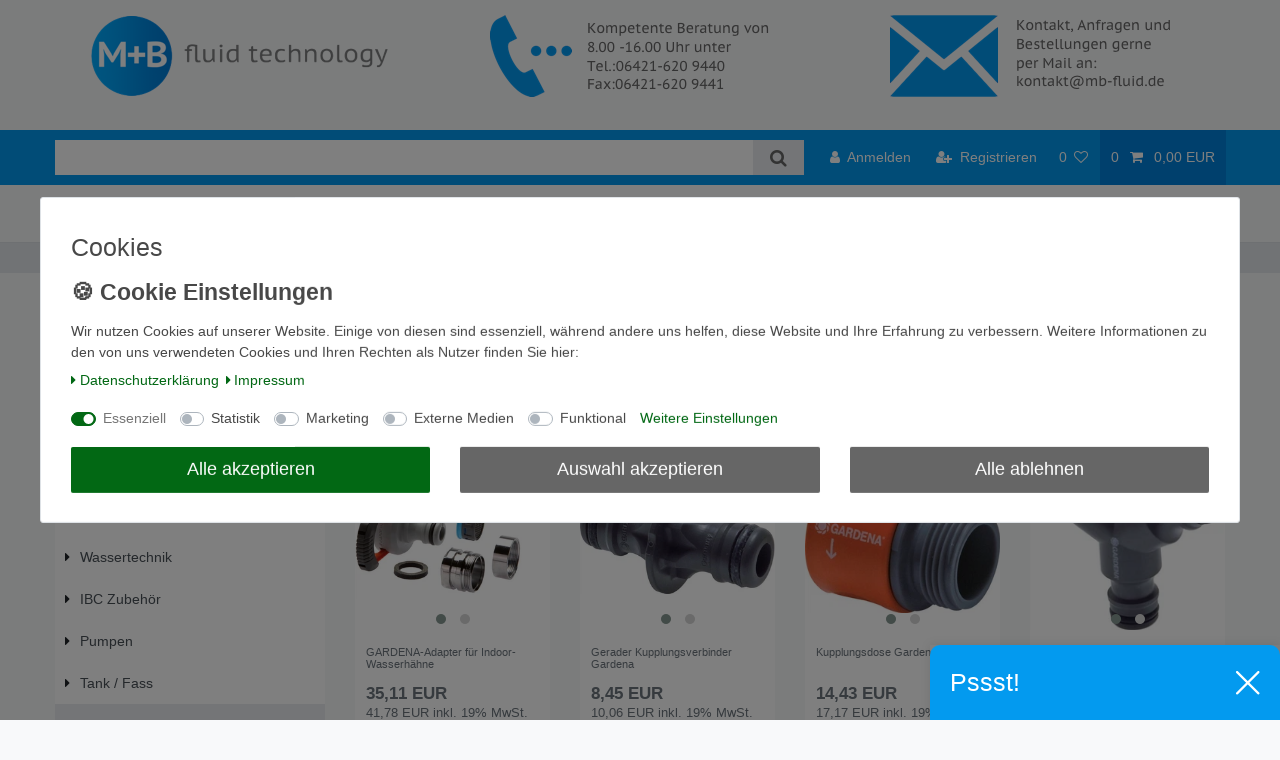

--- FILE ---
content_type: text/html; charset=UTF-8
request_url: https://www.mb-fluid.de/kupplungen/gardena-kupplungen/kunststoff
body_size: 106651
content:






<!DOCTYPE html>

<html lang="de" data-framework="vue" prefix="og: http://ogp.me/ns#" class="icons-loading">

<head>
                        

    <script type="text/javascript">
    (function() {
        var _availableConsents = {"necessary.basketNotice":[true,["basketNotice"],false],"necessary.consent":[true,[],null],"necessary.consentActiveStatus":[true,["consentActiveStatus","_transaction_ids","cr-freeze"],null],"necessary.externalId":[true,["externalID"],null],"necessary.session":[true,[],null],"necessary.csrf":[true,["XSRF-TOKEN"],null],"necessary.shopbooster_cookie":[true,["plenty_cache"],null],"tracking.googleanalytics":[false,["_gat_G-VR07TBM4QW","\/^_gat_UA-\/","\/^_ga_\/","_ga","_gid","_gat","AMP_TOKEN","__utma","__utmt","__utmb","__utmc","__utmz","__utmv","__utmx","__utmxx","_gaexp","_opt_awcid","_opt_awmid","_opt_awgid","_opt_awkid","_opt_utmc"],false],"tracking.Uptain":[false,["uptain"],false],"marketing.googleads":[false,["\/^_gac_\/","_gcl_aw","_gcl_gs","_gcl_au","IDE","1P_JAR","AID","ANID","CONSENT","DSID","DV","NID","APISID","HSID","SAPISID","SID","SIDCC","SSID","test_cookie"],false],"media.googleMaps":[null,[],null],"media.reCaptcha":[false,[],false],"convenience.languageDetection":[null,[],null]};
        var _allowedCookies = ["plenty_cache","consentActiveStatus","_transaction_ids","cr-freeze","externalID","basketNotice","XSRF-TOKEN","plenty-shop-cookie","PluginSetPreview","SID_PLENTY_ADMIN_7096","PreviewCookie"] || [];

        window.ConsentManager = (function() {
            var _consents = (function() {
                var _rawCookie = document.cookie.split(";").filter(function (cookie) {
                    return cookie.trim().indexOf("plenty-shop-cookie=") === 0;
                })[0];

                if (!!_rawCookie) {
                    try {
                        _rawCookie = decodeURIComponent(_rawCookie);
                    } catch (e) {
                        document.cookie = "plenty-shop-cookie= ; expires = Thu, 01 Jan 1970 00:00:00 GMT"
                        return null;
                    }

                    try {
                        return JSON.parse(
                            _rawCookie.trim().substr("plenty-shop-cookie=".length)
                        );
                    } catch (e) {
                        return null;
                    }
                }
                return null;
            })();

            Object.keys(_consents || {}).forEach(function(group) {
                if(typeof _consents[group] === 'object' && _consents[group] !== null)
                {
                    Object.keys(_consents[group] || {}).forEach(function(key) {
                        var groupKey = group + "." + key;
                        if(_consents[group][key] && _availableConsents[groupKey] && _availableConsents[groupKey][1].length) {
                            Array.prototype.push.apply(_allowedCookies, _availableConsents[groupKey][1]);
                        }
                    });
                }
            });

            if(!_consents) {
                Object.keys(_availableConsents || {})
                    .forEach(function(groupKey) {
                        if(_availableConsents[groupKey] && ( _availableConsents[groupKey][0] || _availableConsents[groupKey][2] )) {
                            Array.prototype.push.apply(_allowedCookies, _availableConsents[groupKey][1]);
                        }
                    });
            }

            var _setResponse = function(key, response) {
                _consents = _consents || {};
                if(typeof key === "object" && typeof response === "undefined") {
                    _consents = key;
                    document.dispatchEvent(new CustomEvent("consent-change", {
                        detail: {key: null, value: null, data: key}
                    }));
                    _enableScriptsOnConsent();
                } else {
                    var groupKey = key.split(".")[0];
                    var consentKey = key.split(".")[1];
                    _consents[groupKey] = _consents[groupKey] || {};
                    if(consentKey === "*") {
                        Object.keys(_availableConsents).forEach(function(aKey) {
                            if(aKey.split(".")[0] === groupKey) {
                                _consents[groupKey][aKey.split(".")[1]] = response;
                            }
                        });
                    } else {
                        _consents[groupKey][consentKey] = response;
                    }
                    document.dispatchEvent(new CustomEvent("consent-change", {
                        detail: {key: key, value: response, data: _consents}
                    }));
                    _enableScriptsOnConsent();
                }
                if(!_consents.hasOwnProperty('_id')) {
                    _consents['_id'] = "ee04c0ef20f34a93ed2b8631b268cab801677c2b";
                }

                Object.keys(_availableConsents).forEach(function(key) {
                    if((_availableConsents[key][1] || []).length > 0) {
                        if(_isConsented(key)) {
                            _availableConsents[key][1].forEach(function(cookie) {
                                if(_allowedCookies.indexOf(cookie) < 0) _allowedCookies.push(cookie);
                            });
                        } else {
                            _allowedCookies = _allowedCookies.filter(function(cookie) {
                                return _availableConsents[key][1].indexOf(cookie) < 0;
                            });
                        }
                    }
                });

                document.cookie = "plenty-shop-cookie=" + JSON.stringify(_consents) + "; path=/; expires=" + _expireDate() + "; secure";
            };
            var _hasResponse = function() {
                return _consents !== null;
            };

            var _expireDate = function() {
                var expireSeconds = 0;
                                    expireSeconds = 8640000;
                                const date = new Date();
                date.setSeconds(date.getSeconds() + expireSeconds);
                const offset = date.getTimezoneOffset() / 60;
                date.setHours(date.getHours() - offset)
                return date.toUTCString();
            }
            var _isConsented = function(key) {
                var groupKey = key.split(".")[0];
                var consentKey = key.split(".")[1];

                if (consentKey === "*") {
                    return Object.keys(_availableConsents).some(function (aKey) {
                        var aGroupKey = aKey.split(".")[0];
                        return aGroupKey === groupKey && _isConsented(aKey);
                    });
                } else {
                    if(!_hasResponse()) {
                        return _availableConsents[key][0] || _availableConsents[key][2];
                    }

                    if(_consents.hasOwnProperty(groupKey) && _consents[groupKey].hasOwnProperty(consentKey))
                    {
                        return !!_consents[groupKey][consentKey];
                    }
                    else {
                        if(!!_availableConsents[key])
                        {
                            return _availableConsents[key][0];
                        }

                        console.warn("Cookie has been blocked due to not being registered: " + key);
                        return false;
                    }
                }
            };
            var _getConsents = function() {
                var _result = {};
                Object.keys(_availableConsents).forEach(function(key) {
                    var groupKey = key.split(".")[0];
                    var consentKey = key.split(".")[1];
                    _result[groupKey] = _result[groupKey] || {};
                    if(consentKey !== "*") {
                        _result[groupKey][consentKey] = _isConsented(key);
                    }
                });
                return _result;
            };
            var _isNecessary = function(key) {
                return _availableConsents.hasOwnProperty(key) && _availableConsents[key][0];
            };
            var _enableScriptsOnConsent = function() {
                var elementsToEnable = document.querySelectorAll("script[data-cookie-consent]");
                Array.prototype.slice.call(elementsToEnable).forEach(function(el) {
                    if(el.dataset && el.dataset.cookieConsent && _isConsented(el.dataset.cookieConsent) && el.type !== "application/javascript") {
                        var newScript = document.createElement("script");
                        if(el.src) {
                            newScript.src = el.src;
                        } else {
                            newScript.textContent = el.textContent;
                        }
                        el.parentNode.replaceChild(newScript, el);
                    }
                });
            };
            window.addEventListener("load", _enableScriptsOnConsent);
                        // Cookie proxy
            (function() {
                var _data = {};
                var _splitCookieString = function(cookiesString) {

                    var _allCookies = cookiesString.split(";");
                    var regex = /[^=]+=[^;]*;?((?:expires|path|domain)=[^;]*;)*/gm;
                    var cookies = [];

                    _allCookies.forEach(function(cookie){
                        if(cookie.trim().indexOf("plenty-shop-cookie=") === 0) {
                            var cookieString = decodeURIComponent(cookiesString);
                            var match;
                            while((match = regex.exec(cookieString)) !== null) {
                                if(match.index === match.lastIndex) {
                                    regex.lastIndex++;
                                }
                                cookies.push(match[0]);
                            }
                        } else if(cookie.length) {
                            cookies.push(cookie);
                        }
                    });

                    return cookies;

                };
                var _parseCookies = function (cookiesString) {
                    return _splitCookieString(cookiesString).map(function(cookieString) {
                        return _parseCookie(cookieString);
                    });
                };
                var _parseCookie = function(cookieString) {
                    var cookie = {
                        name: null,
                        value: null,
                        params: {}
                    };
                    var match = /^([^=]+)=([^;]*);*((?:[^;]*;?)*)$/.exec(cookieString.trim());
                    if(match && match[1]) {
                        cookie.name = match[1];
                        cookie.value = match[2];

                        (match[3] || "").split(";").map(function(param) {
                            return /^([^=]+)=([^;]*);?$/.exec(param.trim());
                        }).filter(function(param) {
                            return !!param;
                        }).forEach(function(param) {
                            cookie.params[param[1]] = param[2];
                        });

                        if(cookie.params && !cookie.params.path) {
                            cookie.params.path = "/";
                        }
                    }

                    return cookie;
                };
                var _isAllowed = function(cookieName) {
                    return _allowedCookies.some(function(allowedCookie) {
                        var match = /^\/(.*)\/([gmiy]*)$/.exec(allowedCookie);
                        return (match && match[1] && (new RegExp(match[1], match[2])).test(cookieName))
                            || allowedCookie === cookieName;
                    });
                };
                var _set = function(cookieString) {
                    var cookie = _parseCookie(cookieString);
                                                                    var domainParts = (window.location.host || window.location.hostname).split(".");
                        if(domainParts[0] === "www") {
                            domainParts.shift();
                            cookie.domain = "." + domainParts.join(".");
                        } else {
                            cookie.domain = (window.location.host || window.location.hostname);
                        }
                                        if(cookie && cookie.name) {
                        if(_isAllowed(cookie.name)) {
                            var cookieValue = cookie.value || "";
                            _data[cookie.name] = cookieValue + Object.keys(cookie.params || {}).map(function(paramKey) {
                                                            var date = new Date(_expireDate());
                                if(paramKey === "expires" && (new Date(cookie.params[paramKey]).getTime()) > date.getTime()) {
                                    return "; expires=" + _expireDate();
                                }
                                                            return "; " + paramKey.trim() + "=" + cookie.params[paramKey].trim();
                            }).join("");
                        } else {
                            _data[cookie.name] = null;
                            console.warn("Cookie has been blocked due to privacy settings: " + cookie.name);
                        }
                        _update();
                    }
                };
                var _get = function() {
                    return Object.keys(_data).filter(function (key) {
                        return !!_data[key];
                    }).map(function (key) {
                        return key + "=" + (_data[key].split(";")[0]);
                    }).join("; ");
                };
                var _update = function() {
                    delete document.cookie;
                    var cookies = _parseCookies(document.cookie);
                    Object.keys(_data).forEach(function(key) {
                        if(!_data[key]) {
                            // unset cookie
                            var domains = (window.location.host || window.location.hostname).split(".");
                            while(domains.length > 1) {
                                document.cookie = key + "=; path=/; expires=Thu, 01 Jan 1970 00:00:01 GMT; domain="+domains.join(".");
                                document.cookie = key + "=; path=/; expires=Thu, 01 Jan 1970 00:00:01 GMT; domain=."+domains.join(".");
                                domains.shift();
                            }
                            document.cookie = key + "=; path=/; expires=Thu, 01 Jan 1970 00:00:01 GMT;";
                            delete _data[key];
                        } else {
                            var existingCookie = cookies.find(function(cookie) { return cookie.name === key; });
                            var parsedData = _parseCookie(key + "=" + _data[key]);
                            if(!existingCookie || existingCookie.value !== parsedData.value) {
                                document.cookie = key + "=" + _data[key];
                            } else {
                                // console.log('No changes to cookie: ' + key);
                            }
                        }
                    });

                    if(!document.__defineGetter__) {
                        Object.defineProperty(document, 'cookie', {
                            get: _get,
                            set: _set
                        });
                    } else {
                        document.__defineGetter__('cookie', _get);
                        document.__defineSetter__('cookie', _set);
                    }
                };

                _splitCookieString(document.cookie).forEach(function(cookie)
                {
                    _set(cookie);
                });

                _update();
            })();
            
            return {
                setResponse: _setResponse,
                hasResponse: _hasResponse,
                isConsented: _isConsented,
                getConsents: _getConsents,
                isNecessary: _isNecessary
            };
        })();
    })();
</script>


    
<meta charset="utf-8">
<meta http-equiv="X-UA-Compatible" content="IE=edge">
<meta name="viewport" content="width=device-width, initial-scale=1">
<meta name="generator" content="plentymarkets" />
<meta name="format-detection" content="telephone=no"> 
<link rel="icon" type="image/x-icon" href="/favicon.ico">



            <link rel="canonical" href="https://www.mb-fluid.de/kupplungen/gardena-kupplungen/kunststoff">
    
                        <link rel="alternate" hreflang="x-default" href="https://www.mb-fluid.de/kupplungen/gardena-kupplungen/kunststoff"/>
                    <link rel="alternate" hreflang="de" href="https://www.mb-fluid.de/kupplungen/gardena-kupplungen/kunststoff"/>
            
<style data-font="Custom-Font">
    
                
        .icons-loading .fa { visibility: hidden !important; }
</style>

<link rel="preload" href="https://cdn03.plentymarkets.com/thqc6lwl11wi/plugin/14/ceres/css/ceres-icons.css" as="style" onload="this.onload=null;this.rel='stylesheet';">
<noscript><link rel="stylesheet" href="https://cdn03.plentymarkets.com/thqc6lwl11wi/plugin/14/ceres/css/ceres-icons.css"></noscript>


<link rel="preload" as="style" href="https://cdn03.plentymarkets.com/thqc6lwl11wi/plugin/14/ceres/css/ceres-base.css?v=a3846fa4d032d045064b8593ee0f5140c9e0dff2">
    <link rel="stylesheet" href="https://cdn03.plentymarkets.com/thqc6lwl11wi/plugin/14/ceres/css/ceres-base.css?v=a3846fa4d032d045064b8593ee0f5140c9e0dff2">


<script type="application/javascript">
    /*! loadCSS. [c]2017 Filament Group, Inc. MIT License */
    /* This file is meant as a standalone workflow for
    - testing support for link[rel=preload]
    - enabling async CSS loading in browsers that do not support rel=preload
    - applying rel preload css once loaded, whether supported or not.
    */
    (function( w ){
        "use strict";
        // rel=preload support test
        if( !w.loadCSS ){
            w.loadCSS = function(){};
        }
        // define on the loadCSS obj
        var rp = loadCSS.relpreload = {};
        // rel=preload feature support test
        // runs once and returns a function for compat purposes
        rp.support = (function(){
            var ret;
            try {
                ret = w.document.createElement( "link" ).relList.supports( "preload" );
            } catch (e) {
                ret = false;
            }
            return function(){
                return ret;
            };
        })();

        // if preload isn't supported, get an asynchronous load by using a non-matching media attribute
        // then change that media back to its intended value on load
        rp.bindMediaToggle = function( link ){
            // remember existing media attr for ultimate state, or default to 'all'
            var finalMedia = link.media || "all";

            function enableStylesheet(){
                // unbind listeners
                if( link.addEventListener ){
                    link.removeEventListener( "load", enableStylesheet );
                } else if( link.attachEvent ){
                    link.detachEvent( "onload", enableStylesheet );
                }
                link.setAttribute( "onload", null );
                link.media = finalMedia;
            }

            // bind load handlers to enable media
            if( link.addEventListener ){
                link.addEventListener( "load", enableStylesheet );
            } else if( link.attachEvent ){
                link.attachEvent( "onload", enableStylesheet );
            }

            // Set rel and non-applicable media type to start an async request
            // note: timeout allows this to happen async to let rendering continue in IE
            setTimeout(function(){
                link.rel = "stylesheet";
                link.media = "only x";
            });
            // also enable media after 3 seconds,
            // which will catch very old browsers (android 2.x, old firefox) that don't support onload on link
            setTimeout( enableStylesheet, 3000 );
        };

        // loop through link elements in DOM
        rp.poly = function(){
            // double check this to prevent external calls from running
            if( rp.support() ){
                return;
            }
            var links = w.document.getElementsByTagName( "link" );
            for( var i = 0; i < links.length; i++ ){
                var link = links[ i ];
                // qualify links to those with rel=preload and as=style attrs
                if( link.rel === "preload" && link.getAttribute( "as" ) === "style" && !link.getAttribute( "data-loadcss" ) ){
                    // prevent rerunning on link
                    link.setAttribute( "data-loadcss", true );
                    // bind listeners to toggle media back
                    rp.bindMediaToggle( link );
                }
            }
        };

        // if unsupported, run the polyfill
        if( !rp.support() ){
            // run once at least
            rp.poly();

            // rerun poly on an interval until onload
            var run = w.setInterval( rp.poly, 500 );
            if( w.addEventListener ){
                w.addEventListener( "load", function(){
                    rp.poly();
                    w.clearInterval( run );
                } );
            } else if( w.attachEvent ){
                w.attachEvent( "onload", function(){
                    rp.poly();
                    w.clearInterval( run );
                } );
            }
        }


        // commonjs
        if( typeof exports !== "undefined" ){
            exports.loadCSS = loadCSS;
        }
        else {
            w.loadCSS = loadCSS;
        }
    }( typeof global !== "undefined" ? global : this ) );

    (function() {
        var checkIconFont = function() {
            if(!document.fonts || document.fonts.check("1em FontAwesome")) {
                document.documentElement.classList.remove('icons-loading');
            }
        };

        if(document.fonts) {
            document.fonts.addEventListener("loadingdone", checkIconFont);
            window.addEventListener("load", checkIconFont);
        }
        checkIconFont();
    })();
</script>

                    

<!-- Extend the existing style with a template -->
                            <link rel="stylesheet" href="https://cdn03.plentymarkets.com/thqc6lwl11wi/plugin/14/cookiebar/css/cookie-bar.css">



<style type="text/css">
    .cookie-bar {
        box-shadow: 0 1px 5px rgba(0, 0, 0, 0.15);
    }

    .cookie-bar__header .cookie-bar__header-image {
        max-height: 3.5rem;
        margin-right: 1rem;
        margin-bottom: 1rem;
    }

    .cookie-bar__header .cookie-bar__header-title {
        display: inline-block;
        margin-top: .5rem;
        margin-bottom: 1rem;
    }

    .cookie-bar-header img {
        max-height: 3.5rem;
        margin-right: 1rem;
        margin-bottom: 1rem;
    }

    .cookie-bar.container.out {
        width: unset;
        padding: 0;
        margin-left: unset;
        margin-right: unset;
    }

    .cookie-bar .privacy-settings {
        max-height: 50vh;
    }

    .cookie-bar .privacy-settings table tr td:first-child {
        width: 200px;
    }

    .cookie-bar-toggle {
        display: none;
    }

    .cookie-bar.out {
        left: 15px;
        right: auto;
    }

    .cookie-bar.out > .container-max {
        display: none;
    }

    .cookie-bar.out > .cookie-bar-toggle {
        display: block;
    }

    
    /* Box Shadow use as background overlay */
    .cookie-bar.overlay:not(.out) {
        box-shadow: 0 0 0 calc(100vh + 100vw) rgba(0, 0, 0, 0.5);
    }

    /* card a margin fix */
    .cookie-bar a.card-link.text-primary.text-appearance {
        margin-left: 0;
    }

    /* Cookiebar extra styles */

            @media only screen and (min-width: 576px) and (max-width: 767px) {
            .cookie-bar:not(.out) .responsive-btn {
                display: flex;
                justify-content: space-between;
            }
            .cookie-bar:not(.out) .responsive-btn > .btn-primary.btn-block {
                margin-top: 0 !important;
                flex: 0 0 32%;
            }
        }
        
    
    /* custom css */
        
    
</style>



                    <style>

    #identCheckContainer {
        margin:1rem 0;
        display:none;
    }

    #DPDIdentCheckInputWrapper {
        padding:1rem;
        display:block;
        border:1px solid #CC1A33;
        position:relative;
    }

    #DPDIdentCheckTitle {
        padding:1rem;
        background:#dc0032;
        color:#fff;
        font-size:1.2rem;
        cursor: pointer;
        display:block;
        margin-bottom:0;
        line-height: unset;
    }


    .identCheckIconWrapper {
        float:left;
        background:#fff;
        padding:0.3rem;
        display:block;
        margin:-0.2rem 0.5rem 0 0;
    }

    .identCheckIconWrapper img {
        height:1.5rem;
        display:block;
    }


    #identCheckLoadingDiv {
        display:none;
        position:absolute;
        left:0;
        top:0;
        height:100%;
        width:100%;
        background:rgba(0,0,0,0.8);
        color:#fff;
        z-index:9999;
        text-align:center;
        align-items: center;
        justify-content: center;
        font-size:2rem;
    }

    #identCheckErrors {
        display:none;
        background:#f4c1c1;
        color: #dc0032;
        padding:0.5rem;
        font-rize:1rem;
        margin-bottom: 1rem;
    }

</style>
                    


<script>

    
    function setCookie(name,value,days) {
        var expires = "";
        if (days) {
            var date = new Date();
            date.setTime(date.getTime() + (days*24*60*60*1000));
            expires = "; expires=" + date.toUTCString();
        }
        document.cookie = name + "=" + (value || "")  + expires + "; path=/";
    }
    function getCookie(name) {
        var nameEQ = name + "=";
        var ca = document.cookie.split(';');
        for (var i = 0; i < ca.length; i++) {
            var c = ca[i];
            while (c.charAt(0) == ' ') c = c.substring(1, c.length);
            if (c.indexOf(nameEQ) == 0) return c.substring(nameEQ.length, c.length);
        }
        return null;
    }

    if (getCookie("externalID") == null) {
        setCookie("externalID",  '697c868303869' + Math.random(), 100);
    }

    let consentActiveStatus = [{"googleanalytics":"true","googleads":"true","facebookpixel":"false","bingads":"false","pinterest":"false","adcell":"false","econda":"false","channelpilot":"false","sendinblue":"false","hotjar":"false","moebelde":"false","intelligentreach":"false","clarity":"false","awin":"false","belboon":"false"}];
    setCookie("consentActiveStatus",JSON.stringify(consentActiveStatus),100);

    function normalizeString(a) {
        return a.replace(/[^\w\s]/gi, '');
    }

    function convertAttributesToText(attributes){
        var variantText = '';

        if(attributes.length){
            for(let i = 0; i < attributes.length ; i++){
                variantText+= attributes[i]["value"]["names"]["name"];
                if(i !== (attributes.length-1)){
                    variantText+= ", ";
                }
            }
        }
        return variantText;
    }

    function sendProductListClick(position, products) {
        var payload = {
            'ecommerce': {
                'currencyCode': '',
                'click': {
                    'actionField': {'list': ''},
                    'products': new Array(products[position])
                }
            },
            'ga4Event': 'select_item',
            'nonInteractionHit': false,
            'event': 'ecommerceEvent',
            'eventCategory': 'E-Commerce',
            'eventAction': 'Produktklick',
            'eventLabel': '',
            'eventValue': undefined
        };
        dataLayer.push(payload);    }

    function capiCall(payload){
            }

    window.dataLayer = window.dataLayer || [];
    function gtag() { window.dataLayer.push(arguments);}
    let plentyShopCookie = getCookie("plenty-shop-cookie");
    plentyShopCookie = (typeof plentyShopCookie === "undefined") ? '' : JSON.parse(decodeURIComponent(plentyShopCookie));
    

    
        if(plentyShopCookie) {
            let hasConsentedToMicrosoftAds = false;
            let microsoftConsentObject = {};

            
            if (hasConsentedToMicrosoftAds) {
                microsoftConsentObject = {
                    ad_storage: 'granted'
                };

                window.uetq = window.uetq || [];
                window.uetq.push('consent', 'default', microsoftConsentObject);
            }
        }
    
                if (plentyShopCookie) {
                let hasConsentedToAds = false;
                let hasConsentedToAnalytics = false;
                let basicConsentObject = {};

                                hasConsentedToAds = plentyShopCookie
            .marketing.
                googleads;
                
                                hasConsentedToAnalytics = plentyShopCookie
            .tracking.
                googleanalytics;
                
                if (hasConsentedToAds || hasConsentedToAnalytics) {
                    basicConsentObject = {
                        ad_storage: 'granted',
                        ad_user_data: 'granted',
                        ad_personalization: 'granted',
                        analytics_storage: 'granted'
                    };

                    gtag('consent', 'default', basicConsentObject);
                }
            }
    

    document.addEventListener("consent-change", function (e){

        
        var consentIntervall = setInterval(function(){

                            let hasConsentedToAds = false;
                let hasConsentedToAnalytics = false;
                let basicConsentObject = {};

                                    hasConsentedToAds = e.detail.data.marketing.googleads;
                
                                    hasConsentedToAnalytics = e.detail.data.tracking.googleanalytics;
                

                if (hasConsentedToAds || hasConsentedToAnalytics) {
                    basicConsentObject = {
                        ad_storage: 'granted',
                        ad_user_data: 'granted',
                        ad_personalization: 'granted',
                        analytics_storage: 'granted'
                    };

                    gtag('consent', 'update', basicConsentObject);
                }

            
            
                let hasConsentedToMicrosoftAds = false;
                let basicMicrosoftConsentObject = {};

                
                if (hasConsentedToMicrosoftAds) {
                    basicMicrosoftConsentObject = {
                        ad_storage: 'granted'
                    };

                    window.uetq = window.uetq || [];
                    window.uetq.push('consent', 'update', basicMicrosoftConsentObject);
                }

            
            var payload = {
                'event': 'consentChanged'
            };
            dataLayer.push(payload);
            clearInterval(consentIntervall);
        }, 200);
    });
</script>


            



        
    
    
              

    
    
    
    
    

                    

    
<meta name="robots" content="ALL">
<meta property="og:title" content="Kunststoff | M+B Fluid Technology GmbH"/>
<meta property="og:type" content="article"/>
<meta property="og:url" content="https://www.mb-fluid.de/kupplungen/gardena-kupplungen/kunststoff"/>
<meta property="og:image" content="https://cdn03.plentymarkets.com/thqc6lwl11wi/plugin/14/ceres/images/ceres-logo.svg"/>
<meta property="thumbnail" content="https://cdn03.plentymarkets.com/thqc6lwl11wi/plugin/14/ceres/images/ceres-logo.svg"/>

<script type="application/ld+json">
{
    "@context": "http://schema.org",
    "@type": "WebSite",
    "url": "https://www.mb-fluid.de/kupplungen/gardena-kupplungen/kunststoff"
    }
</script>

<title>Kunststoff | M+B Fluid Technology GmbH</title>
    
            <script>        let isSignUp = false;        document.addEventListener("onSignUpSuccess", function (e) {                        isSignUp = true;            localStorage.setItem("signupTime", new Date().getTime());        });        document.addEventListener("onSetUserData", function (e) {                        if (e.detail.oldState.user.userData == null && e.detail.newState.user.userData !== null) {                let lastSignUpTime = localStorage.getItem("signupTime");                let timeDiff = new Date().getTime() - lastSignUpTime;                let is24HoursPassed = timeDiff > 24 * 60 * 60 * 1000;                if (isSignUp || is24HoursPassed) {                                        var payload = {                        'event': isSignUp ? 'sign_up' : 'login',                        'user_id': e.detail.newState.user.userData.id,                        'pageType': 'tpl.category.item'                    };                    dataLayer.push(payload);                                        isSignUp = false;                }            }        });        document.addEventListener("onSetComponent", function (e) {            console.log(e.detail);            if(e.detail.payload.component === "basket-preview"){                var payload = {                    'event': 'funnel_event',                    'action': 'OPEN_BASKET_PREVIEW',                };                dataLayer.push(payload);                            }        });        document.addEventListener("onSetCouponCode", function (e) {            console.log(e.detail);            if(e.detail.payload !== null){                var payload = {                    'event': 'funnel_event',                    'action': 'COUPON_CODE_ADDED',                    'couponCode': e.detail.payload                };                dataLayer.push(payload);                            }        });                var payload ={            'event': 'facebookEvent',            'event_id': '697c86830409c' + Math.random(),            'facebookEventName': 'PageView'        };        dataLayer.push(payload);        capiCall(payload);                document.addEventListener("onAddWishListId", function (e) {            var payload = {                'event': 'AddToWishlist',                'event_id': '697c86830409c' + Math.random(),                'ga4Event': 'add_to_wishlist',                'content_name': 'Kupplungen &gt;&gt; Bajonett-Gartenschlauch-Kupplungen &gt;&gt; Kunststoff',                'content_category': '',                'content_type': 'product',                'content_ids': e.detail.payload,                'contents': '',                'currency': 'EUR',                'value': '0.01'            };            dataLayer.push(payload);                    });        document.addEventListener("onSetWishListItems", function (e) {            console.log(e.detail.payload);            if (typeof e.detail.payload !== 'undefined') {                var products = [];                var idList = [];                var contents = [];                e.detail.payload.forEach(function (item, index) {                    products.push({                        id: item.data.item.id + '',                        name: item.data.texts.name1,                        price: item.data.prices.default.price.value + '',                        brand: item.data.item.manufacturer.externalName,                        category: 'Kupplungen\/Bajonett\u002DGartenschlauch\u002DKupplungen\/Kunststoff',                        variant: convertAttributesToText(item.data.attributes),                        position: index,                        list: 'Wunschliste'                    });                    contents.push({                        id: item.data.item.id,                        quantity: 1,                        item_price: item.data.prices.default.price.value                    });                    idList.push(item.id);                });                var payload = {                    'ecommerce': {                        'currencyCode': 'EUR',                        'impressions': products                    },                    'google_tag_params': {                        'ecomm_prodid': idList,                        'ecomm_pagetype': 'other',                        'ecomm_category': 'Wunschliste',                    },                    'content_ids': idList,                    'content_name': 'Wunschliste',                    'content_type': 'product',                    'contents': contents,                    'currency': 'EUR',                    'value': '0.01',                    'event': 'ecommerceEvent',                    'event_id': '697c86830409c' + Math.random(),                    'ga4Event': 'view_item_list',                    'eventCategory': 'E-Commerce',                    'eventAction': 'Produktimpression',                    'eventLabel': 'Kupplungen &gt;&gt; Bajonett-Gartenschlauch-Kupplungen &gt;&gt; Kunststoff',                    'eventValue': undefined                };                dataLayer.push(payload);                capiCall(payload);            }        });        document.addEventListener("onContactFormSend", function (e) {            var payload ={                'event': 'facebookEvent',                'event_id': '697c86830409c' + Math.random(),                'facebookEventName': 'Contact',                'currency': 'EUR',                'value': '0.01'            };            dataLayer.push(payload);            capiCall(payload);        });        document.addEventListener("onSetVariationOrderProperty", function (e) {            var payload = {                'event': 'facebookEvent',                'facebookEventName': 'CustomizeProduct',                'event_id': '697c86830409c' + Math.random(),                'currency': 'EUR',                'value': '0.01'            };            dataLayer.push(payload);            capiCall(payload);        });        document.addEventListener("onAddBasketItem", function (e) {                        var payload = {                'ecommerce': {                    'currencyCode': 'EUR',                    'add': {                        'actionField':                            {'list': 'Kupplungen &gt;&gt; Bajonett-Gartenschlauch-Kupplungen &gt;&gt; Kunststoff'},                        'products': [{                            'id': e.detail.payload[0].variationId + '',                            'quantity': e.detail.payload[0].quantity,                            'price': e.detail.payload[0].price+'',                            'variant': convertAttributesToText(e.detail.payload[0].variation.data.attributes),                            'name': e.detail.payload[0].variation.data.texts.name1,                            'brand': e.detail.payload[0].variation.data.item.manufacturer.externalName,                            'category': 'Kupplungen\/Bajonett\u002DGartenschlauch\u002DKupplungen\/Kunststoff'                                                    }]                    }                },                'content_name': 'Kupplungen &gt;&gt; Bajonett-Gartenschlauch-Kupplungen &gt;&gt; Kunststoff',                'content_type': 'product',                'content_ids': e.detail.payload[0].variationId,                'contents': [{                    'id': e.detail.payload[0].variationId,                    'quantity': e.detail.payload[0].quantity,                    'item_price': e.detail.payload[0].price                }],                'currency': 'EUR',                'value': '0.01',                'addCartValue':e.detail.payload[0].price+'',                'addCartQty': e.detail.payload[0].quantity,                'addCartId':e.detail.payload[0].variationId + '',                'addCartVariant': convertAttributesToText(e.detail.payload[0].variation.data.attributes),                'addCartName': e.detail.payload[0].variation.data.texts.name1,                'addCartBrand': e.detail.payload[0].variation.data.item.manufacturer.externalName,                'addCartCategory': 'Kupplungen\/Bajonett\u002DGartenschlauch\u002DKupplungen\/Kunststoff',                'addCartImage': e.detail.payload[0].variation.data.images.all[0].url,                'addCartItemLink': "https://www.mb-fluid.de/a-" + e.detail.payload[0].variation.data.item.id,                'nonInteractionHit': false,                'event': 'ecommerceEvent',                'event_id': '697c86830409c' + Math.random(),                'ga4Event': 'add_to_cart',                'eventCategory': 'E-Commerce',                'eventAction': 'addToCart',                'eventLabel': undefined,                'eventValue': undefined            };            dataLayer.push(payload);            capiCall(payload);        }, false);        document.addEventListener("onRemoveBasketItem", function (e) {            changeQty('remove', e);        });        document.addEventListener("onUpdateBasketItemQuantity",function (e) {            function isCurrentItem(item) {                return item.id == e.detail.payload.id;            }            currentBasketItem = e.detail.oldState.basket.items.find(isCurrentItem);            var origQty = currentBasketItem.quantity;            var newQty = e.detail.payload.quantity;            var qtyDiff = newQty - origQty;            if (qtyDiff > 0) {                changeQty("add", e, qtyDiff);            }            else{                changeQty("remove", e, qtyDiff *= -1);            }        });        document.addEventListener("onUpdateBasketItem", function (e) {            function isCurrentItem(item) {                return item.id == e.detail.payload.id;            }            currentBasketItem = e.detail.oldState.basket.items.find(isCurrentItem);            var origQty = currentBasketItem.quantity;            var newQty = e.detail.payload.quantity;            var qtyDiff = newQty - origQty;            if (qtyDiff > 0) {                changeQty("add", e, qtyDiff);            }        });        function changeQty(action, e, qty = e.detail.quantity) {            var currentBasketItem;            if (e.type === "onRemoveBasketItem") {                function isCurrentItem(item) {                    return item.id == e.detail.payload;                }                currentBasketItem = e.detail.oldState.basket.items.find(isCurrentItem);                qty = currentBasketItem.quantity;            } else {                function isCurrentItem(item) {                    return item.variationId == e.detail.payload.variationId;                }                currentBasketItem = e.detail.newState.basket.items.find(isCurrentItem);            }                        var payload = {                'ecommerce': {                    'currencyCode': 'EUR',                    [action]: {                        'products': [{                            'name': currentBasketItem.variation.data.texts.name1,                            'id': currentBasketItem.variationId + '',                            'price': currentBasketItem.price + '',                            'variant': convertAttributesToText(currentBasketItem.variation.data.attributes),                            'brand': currentBasketItem.variation.data.item.manufacturer.externalName,                            'category': 'Kupplungen\/Bajonett\u002DGartenschlauch\u002DKupplungen\/Kunststoff',                            'quantity': qty                                                      }]                    }                },                'content_name': 'Warenkorbvorschau',                'content_type': 'product',                'content_ids': currentBasketItem.variationId,                'contents': [{                    'id': currentBasketItem.variationId,                    'quantity': qty,                    'item_price': currentBasketItem.price                }],                'currency': 'EUR',                'value': '0.01',                'addCartValue':currentBasketItem.price+'',                'addCartQty': currentBasketItem.quantity,                'addCartId':currentBasketItem.variationId + '',                'addCartVariant': convertAttributesToText(currentBasketItem.variation.data.attributes),                'addCartName': currentBasketItem.variation.data.texts.name1,                'addCartBrand': currentBasketItem.variation.data.item.manufacturer.externalName,                'addCartCategory': 'Kupplungen\/Bajonett\u002DGartenschlauch\u002DKupplungen\/Kunststoff',                'addCartImage':  currentBasketItem.variation.data.images.all[0].url,                'addCartItemLink': "https://www.mb-fluid.de/a-" +  currentBasketItem.variation.data.item.id,                'nonInteractionHit': false,                'event': 'ecommerceEvent',                'event_id': '697c86830409c' + Math.random(),                'eventCategory': 'E-Commerce',                'ga4Event' : action + (action === 'add' ? '_to': '_from') + '_cart',                'eventAction': action + 'FromCart',                'eventLabel': undefined,                'eventValue': undefined            };            dataLayer.push(payload);            if(action === "add"){                capiCall(payload);            }        }    </script><script>    const products = new Array();        products.push({"id":"6390","name":"GARDENA-Adapter f\u00fcr Indoor-Wasserh\u00e4hne","price":"35.10756302521","brand":"Gardena","category":"Kupplungen\/Bajonett-Gartenschlauch-Kupplungen\/Kunststoff","variant":"","position":0,"list":"Kupplungen >> Bajonett-Gartenschlauch-Kupplungen >> Kunststoff","shopaktion":""});        products.push({"id":"6385","name":"Gerader Kupplungsverbinder Gardena","price":"8.4524369747899","brand":"Gardena","category":"Kupplungen\/Bajonett-Gartenschlauch-Kupplungen\/Kunststoff","variant":"","position":1,"list":"Kupplungen >> Bajonett-Gartenschlauch-Kupplungen >> Kunststoff","shopaktion":""});        products.push({"id":"6378","name":"Kupplungsdose Gardena 3\/4\" AG","price":"14.431260504202","brand":"Gardena","category":"Kupplungen\/Bajonett-Gartenschlauch-Kupplungen\/Kunststoff","variant":"","position":2,"list":"Kupplungen >> Bajonett-Gartenschlauch-Kupplungen >> Kunststoff","shopaktion":""});        products.push({"id":"6386","name":"Y-Kupplungsverbinder Gardena","price":"12.867226890756","brand":"Gardena","category":"Kupplungen\/Bajonett-Gartenschlauch-Kupplungen\/Kunststoff","variant":"","position":3,"list":"Kupplungen >> Bajonett-Gartenschlauch-Kupplungen >> Kunststoff","shopaktion":""});        products.push({"id":"6389","name":"Y-Verteiler Gardena 2x 3\/4\"","price":"30.171428571429","brand":"Gardena","category":"Kupplungen\/Bajonett-Gartenschlauch-Kupplungen\/Kunststoff","variant":"","position":4,"list":"Kupplungen >> Bajonett-Gartenschlauch-Kupplungen >> Kunststoff","shopaktion":""});        products.push({"id":"6376","name":"Kupplungsdose Schlauch Gardena 13mm (1\/2\")","price":"13.909915966387","brand":"Gardena","category":"Kupplungen\/Bajonett-Gartenschlauch-Kupplungen\/Kunststoff","variant":"","position":5,"list":"Kupplungen >> Bajonett-Gartenschlauch-Kupplungen >> Kunststoff","shopaktion":""});        products.push({"id":"6374","name":"Kupplungsdose Schlauch Gardena 13mm (1\/2\") mit Wasserstopp","price":"17.681260504202","brand":"Gardena","category":"Kupplungen\/Bajonett-Gartenschlauch-Kupplungen\/Kunststoff","variant":"","position":6,"list":"Kupplungen >> Bajonett-Gartenschlauch-Kupplungen >> Kunststoff","shopaktion":""});        products.push({"id":"6363","name":"Kupplungsstecker Gardena 1\/2\" IG","price":"7.2655462184874","brand":"Gardena","category":"Kupplungen\/Bajonett-Gartenschlauch-Kupplungen\/Kunststoff","variant":"","position":7,"list":"Kupplungen >> Bajonett-Gartenschlauch-Kupplungen >> Kunststoff","shopaktion":""});        products.push({"id":"6368","name":"Kupplungsstecker Gardena 1\/4\" AG","price":"8.7963025210084","brand":"Gardena","category":"Kupplungen\/Bajonett-Gartenschlauch-Kupplungen\/Kunststoff","variant":"","position":8,"list":"Kupplungen >> Bajonett-Gartenschlauch-Kupplungen >> Kunststoff","shopaktion":""});        products.push({"id":"6381","name":"Schlauchverbinder Gardena 13mm (1\/2\")","price":"11.325378151261","brand":"Gardena","category":"Kupplungen\/Bajonett-Gartenschlauch-Kupplungen\/Kunststoff","variant":"","position":9,"list":"Kupplungen >> Bajonett-Gartenschlauch-Kupplungen >> Kunststoff","shopaktion":""});        products.push({"id":"6377","name":"Kupplungsdose Schlauch Gardena 19mm (3\/4\")","price":"16.694117647059","brand":"Gardena","category":"Kupplungen\/Bajonett-Gartenschlauch-Kupplungen\/Kunststoff","variant":"","position":10,"list":"Kupplungen >> Bajonett-Gartenschlauch-Kupplungen >> Kunststoff","shopaktion":""});        products.push({"id":"6375","name":"Kupplungsdose Schlauch Gardena 19mm (3\/4\") mit Wasserstopp","price":"20.299159663866","brand":"Gardena","category":"Kupplungen\/Bajonett-Gartenschlauch-Kupplungen\/Kunststoff","variant":"","position":11,"list":"Kupplungen >> Bajonett-Gartenschlauch-Kupplungen >> Kunststoff","shopaktion":""});        products.push({"id":"6369","name":"Kupplungsstecker Gardena 3\/4\" AG","price":"8.5078991596639","brand":"Gardena","category":"Kupplungen\/Bajonett-Gartenschlauch-Kupplungen\/Kunststoff","variant":"","position":12,"list":"Kupplungen >> Bajonett-Gartenschlauch-Kupplungen >> Kunststoff","shopaktion":""});        products.push({"id":"6364","name":"Kupplungsstecker Gardena 3\/4\" IG","price":"7.2654621848739","brand":"Gardena","category":"Kupplungen\/Bajonett-Gartenschlauch-Kupplungen\/Kunststoff","variant":"","position":13,"list":"Kupplungen >> Bajonett-Gartenschlauch-Kupplungen >> Kunststoff","shopaktion":""});        products.push({"id":"6382","name":"Schlauchverbinder Gardena 19mm (3\/4\")","price":"13.965378151261","brand":"Gardena","category":"Kupplungen\/Bajonett-Gartenschlauch-Kupplungen\/Kunststoff","variant":"","position":14,"list":"Kupplungen >> Bajonett-Gartenschlauch-Kupplungen >> Kunststoff","shopaktion":""});        products.push({"id":"6365","name":"Kupplungsstecker Gardena 1\" IG","price":"7.4319327731092","brand":"Gardena","category":"Kupplungen\/Bajonett-Gartenschlauch-Kupplungen\/Kunststoff","variant":"","position":15,"list":"Kupplungen >> Bajonett-Gartenschlauch-Kupplungen >> Kunststoff","shopaktion":""});        var maxProducts = 35;    if (products.length > maxProducts) {        while (products.length) {            var p = products.splice(0, maxProducts);            var payload = {                'ecommerce': {                    'currencyCode': 'EUR',                    'impressions': p                },                'event': 'analyticsEvent',                'ga4Event' : 'view_item_list',                'eventCategory': 'E-Commerce',                'eventAction': 'Produktimpression',                'eventLabel': 'Kategorie',                'eventValue': undefined            };            dataLayer.push(payload);        }        var payload = {            'google_tag_params': {                'ecomm_prodid':[6390,6385,6378,6386,6389,6376,6374,6363,6368,6381,6377,6375,6369,6364,6382,6365],                'ecomm_pagetype': 'category',                'ecomm_category': 'Kupplungen\/Bajonett\u002DGartenschlauch\u002DKupplungen\/Kunststoff'            },            'content_ids': [6390,6385,6378,6386,6389,6376,6374,6363,6368,6381,6377,6375,6369,6364,6382,6365],            'content_name': 'Kunststoff',            'content_type': 'product',            'idListComma':'6390,6385,6378,6386,6389,6376,6374,6363,6368,6381,6377,6375,6369,6364,6382,6365',            'categoryId': 969,            'contents': [{"id":6390,"quantity":1,"item_price":35.10756302521},{"id":6385,"quantity":1,"item_price":8.4524369747899},{"id":6378,"quantity":1,"item_price":14.431260504202},{"id":6386,"quantity":1,"item_price":12.867226890756},{"id":6389,"quantity":1,"item_price":30.171428571429},{"id":6376,"quantity":1,"item_price":13.909915966387},{"id":6374,"quantity":1,"item_price":17.681260504202},{"id":6363,"quantity":1,"item_price":7.2655462184874},{"id":6368,"quantity":1,"item_price":8.7963025210084},{"id":6381,"quantity":1,"item_price":11.325378151261},{"id":6377,"quantity":1,"item_price":16.694117647059},{"id":6375,"quantity":1,"item_price":20.299159663866},{"id":6369,"quantity":1,"item_price":8.5078991596639},{"id":6364,"quantity":1,"item_price":7.2654621848739},{"id":6382,"quantity":1,"item_price":13.965378151261},{"id":6365,"quantity":1,"item_price":7.4319327731092}],            'currency': 'EUR',            'value': '0.01',            'event': 'ecommerceEvent',            'event_id': '697c86830409c' + Math.random(),            'eventCategory': 'E-Commerce',            'eventAction': 'Produktimpression',            'eventLabel': 'Kategorie',            'eventValue': undefined        };        dataLayer.push(payload);        capiCall(payload);    } else {        var payload = {            'ecommerce': {                'currencyCode': 'EUR',                'impressions': products            },            'google_tag_params': {                'ecomm_prodid':[6390,6385,6378,6386,6389,6376,6374,6363,6368,6381,6377,6375,6369,6364,6382,6365],                'ecomm_pagetype': 'category',                'ecomm_category': 'Kupplungen\/Bajonett\u002DGartenschlauch\u002DKupplungen\/Kunststoff'            },            'content_ids': [6390,6385,6378,6386,6389,6376,6374,6363,6368,6381,6377,6375,6369,6364,6382,6365],            'content_name': 'Kunststoff',            'content_type': 'product',            'categoryId': 969,            'contents': [{"id":6390,"quantity":1,"item_price":35.10756302521},{"id":6385,"quantity":1,"item_price":8.4524369747899},{"id":6378,"quantity":1,"item_price":14.431260504202},{"id":6386,"quantity":1,"item_price":12.867226890756},{"id":6389,"quantity":1,"item_price":30.171428571429},{"id":6376,"quantity":1,"item_price":13.909915966387},{"id":6374,"quantity":1,"item_price":17.681260504202},{"id":6363,"quantity":1,"item_price":7.2655462184874},{"id":6368,"quantity":1,"item_price":8.7963025210084},{"id":6381,"quantity":1,"item_price":11.325378151261},{"id":6377,"quantity":1,"item_price":16.694117647059},{"id":6375,"quantity":1,"item_price":20.299159663866},{"id":6369,"quantity":1,"item_price":8.5078991596639},{"id":6364,"quantity":1,"item_price":7.2654621848739},{"id":6382,"quantity":1,"item_price":13.965378151261},{"id":6365,"quantity":1,"item_price":7.4319327731092}],            'currency': 'EUR',            'value': '0.01',            'event': 'ecommerceEvent',            'event_id': '697c86830409c' + Math.random(),            'ga4Event' : 'view_item_list',            'eventCategory': 'E-Commerce',            'eventAction': 'Produktimpression',            'eventLabel': 'Kategorie',            'eventValue': undefined        };        dataLayer.push(payload);        capiCall(payload);    }    function sendProductClick(position) {        var payload = {            'ecommerce': {                'currencyCode': 'EUR',                'click': {                    'actionField': {'list': 'Kupplungen &gt;&gt; Bajonett-Gartenschlauch-Kupplungen &gt;&gt; Kunststoff'},                    'products': new Array(products[position])                }            },            'ga4Event' : 'select_item',            'nonInteractionHit': false,            'event': 'ecommerceEvent',            'eventCategory': 'E-Commerce',            'eventAction': 'Produktklick',            'eventLabel': 'Kategorie',            'eventValue': undefined        };        dataLayer.push(payload);    }    document.addEventListener("DOMContentLoaded", function(event) {        var mountedItems = document.querySelectorAll(".product-list > li");                if (mountedItems.length > 0) {            for (let i = 0; i < mountedItems.length; i++) {                mountedItems[i].addEventListener("click", function () {                        sendProductClick(i);                })            }        }else{            console.warn("[Google Analytics] Init product click-listener failed: Items not found. Adjust CSS selector in config");        }    });</script><!-- Google Tag Manager --><script >        (function (w, d, s, l, i) {            w[l] = w[l] || [];            w[l].push({                'gtm.start':                    new Date().getTime(), event: 'gtm.js'            });            var f = d.getElementsByTagName(s)[0],                j = d.createElement(s), dl = l != 'dataLayer' ? '&l=' + l : '';            j.async = true;            j.src =                'https://www.googletagmanager.com/gtm.js?id=' + i + dl;            f.parentNode.insertBefore(j, f);        })(window, document, 'script', 'dataLayer', 'GTM-PBN7Q5Q');</script><!-- End Google Tag Manager -->
            <link rel="stylesheet" href="https://cdn03.plentymarkets.com/thqc6lwl11wi/plugin/14/notificationwidget/css/main.css?v=a3846fa4d032d045064b8593ee0f5140c9e0dff2">

<style>
    text-align:center;
</style>
                        <link rel="stylesheet" href="https://cdn03.plentymarkets.com/thqc6lwl11wi/plugin/14/artikelpdf/css/artikelpdf.css?v=a3846fa4d032d045064b8593ee0f5140c9e0dff2">                <style>.badge {
    display: inline-block;
    padding: .25em .4em;
    font-size: 170%;
    font-weight: 700;
    line-height: 1;
    text-align: center;
    white-space: nowrap;
    vertical-align: baseline;
    border-radius: .1rem;
}

.blue_bg {
    background-color: #039AEF;
    text-color: #ffffff;
}

.grey_bg {
    background-color: #E5E5E5;
}

.widget-background .huge-font .widget-text *,
.widget-background .huge-font .widget-code * {
    font-size: 0.8em;
}

.widget.widget-image-box.widget-primary a[href].widget-inner:hover .widget-caption {
    color: #fff;
    background-color: rgba(102, 102, 102, 0.3);
}


/* Textgröße und Farbe in Bilderbox*/

.widget.widget-image-box>.widget-inner .widget-caption h2,
.widget.widget-image-box>.widget-inner .widget-caption .h2 {
    margin: 0;
    font-size: 1.2rem;
    color: black;
}

.widget-item-list .widget-caption h2,
.widget-item-list .widget-caption .h2 {
    -webkit-box-flex: 1;
    -ms-flex: 1;
    flex: 1;
    padding-top: .2rem;
    margin: 0;
    text-transform: uppercase;
    font-size: 1.00rem;
}

.widget-prop-lg-3-1 .widget-proportional {
    padding-bottom: 33.33333%;
    background-color: white;
}

.widget-prop-xl-3-1 .widget-proportional {
    padding-bottom: 33.33333%;
    background-color: white;
}

.footer {
    display: block;
    background-color: white;
    padding-top: 1em;
    border-radius: 5px;
}


/* Text in der Bilderbox Hintergrund */

.widget.widget-image-box.widget-primary .widget-caption {
    color: #fff;
    background-color: white;
}


/* Größe des Bildes in der Box */

.widget-image-box img {
    position: absolute;
    top: 40%;
    left: 50%;
    max-width: 70;
    max-height: 70%;
    -webkit-transform: translate(-50%, -50%);
    transform: translate(-50%, -50%);
}

.col {
    background-color: white;
    -ms-flex-preferred-size: 0;
    flex-basis: 0;
    -webkit-box-flex: 1;
    -ms-flex-positive: 1;
    flex-grow: 1;
    max-width: 100%;
}

#vue-app,
.footer {
    background-color: transparent !important;
}


/* Kisten bei 3er Navigation */

.widget .widget-inner .widget {
    margin-bottom: 0;
}

.toggle-basket-preview {
    background-color: none;
    color: #fff;
}


/* Höhe für Kategorie Ansicht Container ändern*/

.parallax-img-container .parallax-img-container-inner[style^='background-image'] {
    height: 300px;
    background-attachment: scroll;
    background-position: center;
}


/* Text im Bilderkarussel*/

.widget-image-carousel.widget-primary .widget-caption h2,
.widget-image-carousel.widget-primary .widget-caption .h2 {
    color: #fff;
    background-color: rgba(102, 102, 102, 0.4);
}


/* Kategorieüberschrift*/

.parallax-img-container .parallax-img-container-inner[style^='background-image'] .parallax-text-container h1 {
    font-size: 200%;
    background-color: rgb(211, 211, 211, 0.5)
}

.parallax-img-container .parallax-img-container-inner[style^='background-image'] .parallax-text-container .category-description {
    font-size: 1.5rem;
    background-color: rgb(211, 211, 211, 0.5)
}


/* Blog-Hintergrund
.blog-header {
    background-color: #f7f7f9
    
    .widget-inner {
        display: -webkit-box;
        display: -ms-flexbox;
        display: flex;
        background-color: white;
    }
    
    background-size: cover;    
    padding: 35px 0;
    height: 500px;
}
*/

.special {
    border-style: solid;
    border-width: 0.1rem;
    border-color: #DEE2E6;
}

.special2 {
    border-style: solid;
    border-width: 0.1rem;
    border-color: #DEE2E6;
    padding-right: 15px;
    padding-left: 15px;
}

.greybg {
    background-color: #F4F4F7;
}

element.style {
    position: absolute;
    z-index: 99;
    top: 30px;
}

.wrapper-main .breadcrumbs {
    background: none;
}


/* resources/views/Category/Item/CategoryItem.twig */

.category-thumbnails {
    flex-wrap: wrap;
    overflow-x: auto;
    overflow-y: visible;
    -webkit-overflow-scrolling: touch;
    margin-bottom: 1rem !important;
    margin-top: 1rem;
    background-color: white;
}

.category-thumbnails .widget-caption {
    padding: 0.5rem !important;
    /*position: absolute !important;*/
}

.category-thumbnails h2 {
    font-size: 1rem !important;
}

.category-thumbnails img.img-cover {
    object-fit: contain !important;
    padding-bottom: 35%;
    padding-top: 15%;
    position: absolute;
    max-width: 100%;
    max-height: 100%;
    top: 50%;
    left: 50%;
    -webkit-transform: translate(-50%, -50%);
    transform: translate(-50%, -50%);
    min-width: 100%;
    min-height: 100%;
}

.category-thumbnails .widget-image-box {
    padding-bottom: 100% !important;
    min-height: 0px;
    margin-bottom: 1rem !important;
    background-color: none;
}

.category-thumbnails .widget-image-box .widget-inner {
    position: absolute !important;
    margin-bottom: 0;
    border-style: solid;
    border-radius: 5px;
    border-color: #039AEF;
}

.widget.widget-image-box.widget-primary .widget-caption {
    color: #fff;
    background-color: none;
}


/* Hintergrundfarbe für Name a-z */

.list-controls .list-controls-inner {
    background: none;
}


/* Größe für anmelden und registrieren*/

.wrapper-main header .controls-list>li {
    font-size: 1.0rem;
}


/* äußerer Rand Navigation grau*/

nav.navbar .container-max {
    display: block;
    background-color: white;
}


/*äußerer Rahmenfarbe */

.wrapper-main {
    background-color: lightgrey;
}

.parallax-img-container {
    height: auto;
    max-width: content;
    position: relative;
    width: 100%;
}

.wrapper-main .parallax-img-container[style^=‘background-image’] {
    width: 100%;
    background-size: contain;
    background-repeat: no-repeat;
    background-attachment: initial;
    background-position: center;
    height: 300px;
    max-width: content;
    position: relative;
}

.parallax-img-container {
    max-width: 1200px;
    margin: 0 auto;
}

.sizesmall {
    font-size: 1rem;
}

.bg-info {
    display: none !important;
}

.cmp-product-thumb .special-tags {
    z-index: 100;
    position: absolute;
    top: 0;
    right: auto;
    bottom: auto;
    left: 0;
    padding: .5rem;
    display: none;
}

.top-bar {
    background-: ;
    background-color: #039AEF;
}

.control-basket .toggle-basket-preview {
    color: #fff;
    background-color: #0082DB;
}

.top-bar .nav-link {
    color: #fff;
    text-decoration: none;
    outline: none;
    font-size: 1.0rem;
}


/* Megamenu Hintergrundfarbe */

.nav.navbar.megamenu #mainNavbarCollapsable ul.mainmenu li ul.collapse {
    background-color: #008ebd !important;
}


/* Megamenu Zeilenabstand verändern */

.nav.navbar.megamenu #mainNavbarCollapsable ul.mainmenu li {
    line-height: 10px !important;
}


/* Megamenu Schriftfarbe */

.nav.navbar.megamenu #mainNavbarCollapsable ul.mainmenu li ul.collapse li a {
    color: #fff !important;
}


/* Megamenu Schriftfarbe Hover */

.nav.navbar.megamenu #mainNavbarCollapsable ul.mainmenu li ul.collapse li a:hover {
    color: orange !important;
}

.widget.widget-image-box.widget-primary .widget-caption {
    color: #fff;
    background-color: none;
    background: rgba(204, 204, 204, 0.5)
}

.widget-image-box-caption h3 {
    font-size: 1.0rem;
    padding-top: .5rem;
    padding-bottom: .5rem;
    color: black;
}

.base-price {
    display: none;
}


/* Category List View */

.category-list-view .product-list {
    flex-direction: column;
}

.category-list-view .product-list .col-6.col-lg-4 {
    padding: 0 0 5px 0 !important;
    width: 100% !important;
    max-width: 100% !important;
}

.category-list-view .product-list article>div {
    display: flex;
    flex-direction: row;
    flex-wrap: nowrap;
    width: 100%;
    height: 80px;
    max-height: 80px;
    align-items: center;
}

.category-list-view .product-list .cmp-product-thumb .thumb-image .owl-item {
    max-height: 80px;
}

.category-list-view .cmp-product-thumb .thumb-image .prop-1-1 {
    padding: 0;
    height: auto !important;
}

.category-list-view .cmp-product-thumb .thumb-image {
    width: 20%;
}

.category-list-view .cmp-product-thumb .thumb-image a picture {
    display: flex;
    ;
}

.category-list-view .cmp-product-thumb .thumb-image a img,
.category-list-view .cmp-product-thumb .thumb-image .owl-carousel {
    max-height: 80px;
    position: relative;
    top: 0;
    right: 0;
    bottom: 0;
    left: 0;
}

.category-list-view .cmp-product-thumb .thumb-content {
    display: flex;
    justify-content: space-between;
    align-items: center;
}

.category-list-view .product-list .cmp-product-thumb .thumb-content .thumb-title {
    width: 65%;
    font-size: 1.2rem;
    font-weight: bold;
    line-height: inherit;
    min-height: auto;
}

.category-list-view .thumb-meta.mt-2 {
    margin: 0 !important;
    width: 20%;
}

.category-list-view .thumb-content .vat {
    display: none;
}

@media (max-width: 991.98px) {
    .category-list-view .thumb-content .thumb-meta {
        order: 1;
        width: 25%;
    }

    .category-list-view .thumb-content .vat {
        order: 2;
    }

    .category-list-view .thumb-content>div:nth-child(3) {
        order: 3;
    }

    .category-list-view .cmp-product-thumb .thumb-content .btn {
        font-size: 0;
    }

    .category-list-view .cmp-product-thumb .thumb-content .btn .fa {
        font-size: initial;
    }
}

@media (max-width: 576.98px) {
    .category-list-view .cmp-product-thumb {
        padding: 0.5rem;
    }

    .category-list-view .cmp-product-thumb .thumb-image {
        width: 15%;
    }

    .category-list-view .cmp-product-thumb .thumb-content {
        width: 85%;
    }

    .category-list-view .product-list .cmp-product-thumb .thumb-content .thumb-title {
        font-size: 1rem;
        width: 72%;
    }

    .category-list-view .thumb-meta.mt-2 {
        width: 28%;
    }

    .category-list-view .cmp-product-thumb .thumb-content {
        flex-wrap: wrap;
    }

    .category-list-view .cmp-product-thumb .prices .price {
        font-size: 1rem;
        line-height: inherit;
    }

    .category-list-view .cmp-product-thumb .thumb-content {
        justify-content: flex-end;
        padding: 0 .25rem;
        align-items: baseline;
    }
}</style>
                                    
<script>
    window.dataLayer = window.dataLayer || [];
</script>

<style>
    .checkout-green{
        color: #28a745;
    }
</style>

    
<style>

    
    /* Express-Buttons */
    .basket-preview-footer .btn {
        margin-bottom: 1rem;
    }

    .basket-preview-footer .paypalSmartButtons div,.page-basket .paypalSmartButtons div,.optim-checkout .paypalSmartButtons div{
        margin: 0 !important;
        padding: 0 !important;
    }

    .basket-preview-footer .paypalSmartButtons, .basket-preview-footer .amazon-pay-button-wrapper, .page-basket .paypalSmartButtons, .page-basket .amazon-pay-button-wrapper, .optim-checkout .paypalSmartButtons, .optim-checkout .amazon-pay-button-wrapper {
        margin: 0 !important;
        padding: 0 !important;
                    -webkit-box-flex: 0;
            -ms-flex: 0 0 100%;
            flex: 0 0 100%;
            max-width: 100%;
                border-width: 0;
    }

    .basket-preview-footer .amazon-pay-button,.page-basket .amazon-pay-button, .optim-checkout .amazon-pay-button {
        margin: 0 !important;
        width: 100% !important;
    }

    
</style>
    
        </head>

<body class="page-category-item page-category category-969 ">

                    

<script>
    if('ontouchstart' in document.documentElement)
    {
        document.body.classList.add("touch");
    }
    else
    {
        document.body.classList.add("no-touch");
    }
</script>

<div id="vue-app" data-server-rendered="true" class="app"><div template="#vue-notifications" class="notification-wrapper"></div> <header id="page-header" class="sticky-top"><div class="container-max"><div class="row flex-row-reverse position-relative"><div id="page-header-parent" data-header-offset class="col-12 header-container"><div class="widget widget-grid widget-three-col row"><div class="widget-inner col-12 col-md-4 widget-prop-md-3-2"><div><div class="widget widget-image-box widget-image-box-no-caption widget-primary
     widget-proportional widget-prop-3-1             mt-2    "><a href="/Startseite"><picture data-iesrc="https://cdn03.plentymarkets.com/thqc6lwl11wi/frontend/logo_300x82_transp.png" data-picture-class="img-contain" data-alt="Startseite" data-title="Startseite"> <source srcset="https://cdn03.plentymarkets.com/thqc6lwl11wi/frontend/logo_300x82_transp.png" type="image/png"> <!----> <!----> <!----></picture> <!----></a></div></div></div> <div class="widget-inner col-12 col-md-4 widget-prop-md-3-2"><div><div class="widget widget-image-box widget-image-box-no-caption widget-primary
     widget-proportional widget-prop-3-1     d-none d-md-block d-xl-block         mt-2 mr-0 mb-0 ml-0    "><a href="https://www.mb-fluid.de/contact" rel="noopener"><picture data-iesrc="https://cdn03.plentymarkets.com/thqc6lwl11wi/frontend/ICON_Telefon_final.png" data-picture-class="img-contain" data-alt=""> <source srcset="https://cdn03.plentymarkets.com/thqc6lwl11wi/frontend/ICON_Telefon_final.png" type="image/png"> <!----> <!----> <!----></picture> <!----></a></div></div></div> <div class="widget-inner col-12 col-md-4 widget-prop-md-3-2"><div><div class="widget widget-image-box widget-image-box-no-caption widget-primary
     widget-proportional widget-prop-3-1     d-none d-md-block d-xl-block         mt-2 mr-0 mb-0 ml-0    "><a href="https://www.mb-fluid.de/contact" rel="noopener"><picture data-iesrc="https://cdn03.plentymarkets.com/thqc6lwl11wi/frontend/ICON_Kontakt_final.png" data-picture-class="img-contain" data-alt=""> <source srcset="https://cdn03.plentymarkets.com/thqc6lwl11wi/frontend/ICON_Kontakt_final.png" type="image/png"> <!----> <!----> <!----></picture> <!----></a></div></div></div></div> <div class="top-bar header-fw"><div class="container-max px-0 pr-lg-3"><div class="row mx-0 flex-row-reverse position-relative"><div class="top-bar-items search-permanent d-flex flex-grow-1 flex-column-reverse flex-md-row"><div class="always-visible-search flex-grow-1"><div class="container-max"><div class="position-relative"><div class="d-flex flex-grow-1 position-relative my-2"><input type="search" placeholder="" aria-label="Suchbegriff" value="" class="search-input flex-grow-1 px-3 py-2"> <button type="submit" aria-label="Suche" class="search-submit px-3"><i aria-hidden="true" class="fa fa-fw fa-search"></i></button></div> <!----></div></div></div> <div class="controls"><ul id="controlsList" class="controls-list mb-0 d-flex list-inline pl-2 pl-sm-1 pl-md-0"><li class="list-inline-item control-user"><!----></li> <li class="list-inline-item control-wish-list"><a href="/wish-list" rel="nofollow" aria-label="Wunschliste" class="nav-link"><span class="badge-right mr-1 d-none d-sm-inline">0</span> <i aria-hidden="true" class="fa fa-heart-o"></i></a></li> <li class="list-inline-item control-basket position-relative"><a href="#" class="toggle-basket-preview nav-link"><span class="mr-2">0</span> <i aria-hidden="true" class="fa fa-shopping-cart"></i> <span class="badge p-0 ml-2">0,00 EUR</span></a> <!----></li></ul></div></div></div></div> <div class="container-max px-0 px-lg-3"><div class="row mx-0 flex-row-reverse"></div></div></div> <nav class="navbar header-fw p-0 border-bottom megamenu"><div class="container-max d-block"><div class="row mx-0 position-relative d-flex"><div class="brand-wrapper px-lg-3 d-flex flex-fill"><a href="/" class="navbar-brand py-2"><picture data-alt="M+B Fluid Technology GmbH"><source srcset="https://cdn03.plentymarkets.com/thqc6lwl11wi/frontend/logo_1_pixel.png"> <img src="https://cdn03.plentymarkets.com/thqc6lwl11wi/frontend/logo_1_pixel.png" alt="M+B Fluid Technology GmbH" class="img-fluid"></picture></a> <button id="mobile-navigation-toggler" type="button" class="navbar-toggler d-lg-none p-3">
                    ☰
                </button></div> <div class="main-navbar-collapsable d-none d-lg-block"><ul class="mainmenu p-0 m-0 d-flex"><li class="ddown"><a href="/heizungen" itemprop="name">
                        Heizungen/Hauben
                    </a> <ul data-level="1" class="collapse nav-dropdown-0"><li><ul class="collapse-inner"><li class="level1"><a href="/heizungen/auftaumatten" itemprop="name">Auftaumatten</a></li></ul></li> <li><ul class="collapse-inner"><li class="level1"><a href="/heizungen/fassheizungen" itemprop="name">Fassheizungen</a></li></ul></li> <li><ul class="collapse-inner"><li class="level1"><a href="/heizungen/gaszylinder-heizmaentel" itemprop="name">Gaszylinder-Heizmäntel</a></li></ul></li> <li><ul class="collapse-inner"><li class="level1"><a href="/heizungen/isoliermaentel" itemprop="name">Isoliermäntel und Hauben</a></li></ul></li> <li><ul class="collapse-inner"><li class="level1"><a href="/heizungen/tauch-heizer" itemprop="name">Tauch-Heizer</a></li></ul></li> <li><ul class="collapse-inner"><li class="level1"><a href="/heizungen/universalheizmatten" itemprop="name">Universalheizmatten</a></li></ul></li> <li><ul class="collapse-inner"><li class="level1"><a href="/heizungen/ibc-heizungen" itemprop="name">IBC Heizungen</a></li></ul></li></ul></li> <li class="ddown"><a href="/wassertechnik" itemprop="name">
                        Wassertechnik
                    </a> <ul data-level="1" class="collapse nav-dropdown-1"><li><ul class="collapse-inner"><li class="level1"><a href="/wassertechnik/roth-flachspeicher-twinbloc" itemprop="name">Roth Flachspeicher Twinbloc</a></li></ul></li> <li><ul class="collapse-inner"><li class="level1"><a href="/wassertechnik/paket-garten" itemprop="name">Paket Garten</a></li></ul></li> <li><ul class="collapse-inner"><li class="level1"><a href="/wassertechnik/paket-haustechnik-eco" itemprop="name">Paket Haustechnik ECO</a></li></ul></li> <li><ul class="collapse-inner"><li class="level1"><a href="/wassertechnik/paket-haustechnik-i" itemprop="name">Paket Haustechnik I</a></li></ul></li> <li><ul class="collapse-inner"><li class="level1"><a href="/wassertechnik/paket-haustechnik-ii" itemprop="name">Paket Haustechnik II</a></li></ul></li> <li><ul class="collapse-inner"><li class="level1"><a href="/wassertechnik/roth-retentionstank" itemprop="name">Roth Retentionstank</a></li></ul></li> <li><ul class="collapse-inner"><li class="level1"><a href="/wassertechnik/roth-versickerungs-und-behandlungssysteme" itemprop="name">Roth Versickerungs- und Behandlungssysteme</a></li></ul></li> <li><ul class="collapse-inner"><li class="level1"><a href="/wassertechnik/roth-regenwasser-erdspeicher-rund" itemprop="name">Roth Regenwasser-Erdspeicher rund</a></li></ul></li> <li><ul class="collapse-inner"><li class="level1"><a href="/wassertechnik/roth-sammelbehaelter-zur-gartenbewaesserung" itemprop="name">Roth Sammelbehälter zur Gartenbewässerung</a></li></ul></li> <li><ul class="collapse-inner"><li class="level1"><a href="/wassertechnik/roth-regenwasser-hausspeicher" itemprop="name">Roth Regenwasser-Hausspeicher</a></li></ul></li> <li><ul class="collapse-inner"><li class="level1"><a href="/wassertechnik/roth-regenwasser-industriespeicher" itemprop="name">Roth Regenwasser-Industriespeicher</a></li></ul></li> <li><ul class="collapse-inner"><li class="level1"><a href="/wassertechnik/roth-regenwasser-gartenspeicher" itemprop="name">Roth Regenwasser-Gartenspeicher</a></li></ul></li> <li><ul class="collapse-inner"><li class="level1"><a href="/wassertechnik/roth-trinkwasserspeicher" itemprop="name">Roth Trinkwasserspeicher</a></li></ul></li> <li><ul class="collapse-inner"><li class="level1"><a href="/wassertechnik/zubehoer" itemprop="name">Zubehör für Rothtanks</a></li></ul></li></ul></li> <li class="ddown"><a href="/ibc-zubehoer" itemprop="name">
                        IBC Zubehör
                    </a> <ul data-level="1" class="collapse nav-dropdown-2"><li><ul class="collapse-inner"><li class="level1"><a href="/ibc-zubehoer/ruehrwerke-fuer-ibcs" itemprop="name">Rührwerke für IBCs</a></li></ul></li> <li><ul class="collapse-inner"><li class="level1"><a href="/ibc-zubehoer/ibc-adapter" itemprop="name">IBC Adapter S60x6</a></li></ul></li> <li><ul class="collapse-inner"><li class="level1"><a href="/ibc-zubehoer/adapter-s75x6" itemprop="name">IBC Adapter S75x6</a></li></ul></li> <li><ul class="collapse-inner"><li class="level1"><a href="/ibc-zubehoer/adapter-s92x4" itemprop="name">IBC Adapter S92x4</a></li></ul></li> <li><ul class="collapse-inner"><li class="level1"><a href="/ibc-zubehoer/ibc-adapter-s100x8-3" itemprop="name">IBC Adapter S100x8</a></li></ul></li> <li><ul class="collapse-inner"><li class="level1"><a href="/ibc-zubehoer/ibc-adapter-aus-alu" itemprop="name">IBC Adapter aus ALU</a></li></ul></li> <li><ul class="collapse-inner"><li class="level1"><a href="/ibc-zubehoer/ibc-adapter-aus-edelstahl" itemprop="name">IBC Adapter Edelstahl</a></li></ul></li> <li><ul class="collapse-inner"><li class="level1"><a href="/ibc-zubehoer/ibc-adapter-din-405-rundgewinde" itemprop="name">Adapter Milchrohrgewinde</a></li></ul></li> <li><ul class="collapse-inner"><li class="level1"><a href="/ibc-zubehoer/ibc-haehne" itemprop="name">IBC Hähne</a></li></ul></li> <li><ul class="collapse-inner"><li class="level1"><a href="/ibc-zubehoer/ibc-deckel" itemprop="name">IBC Deckel</a></li></ul></li> <li><ul class="collapse-inner"><li class="level1"><a href="/ibc-zubehoer/staubkappen" itemprop="name">Staubkappen IBC</a></li></ul></li> <li><ul class="collapse-inner"><li class="level1"><a href="/ibc-zubehoer/ibc-adapter-aus-pe" itemprop="name">IBC Adapter aus PE</a></li></ul></li> <li><ul class="collapse-inner"><li class="level1"><a href="/ibc-zubehoer/universalanschluss" itemprop="name">Universalanschluss</a></li></ul></li> <li><ul class="collapse-inner"><li class="level1"><a href="/ibc-zubehoer/ibc-heizungen" itemprop="name">IBC Heizungen</a></li></ul></li> <li><ul class="collapse-inner"><li class="level1"><a href="/ibc-zubehoer/ibc-container" itemprop="name">IBC Container</a></li></ul></li> <li><ul class="collapse-inner"><li class="level1"><a href="/ibc-zubehoer/schluessel" itemprop="name">Schlüssel</a></li></ul></li> <li><ul class="collapse-inner"><li class="level1"><a href="/ibc-zubehoer/abfuellsets" itemprop="name">Abfüllsets</a></li></ul></li> <li><ul class="collapse-inner"><li class="level1"><a href="/ibc-zubehoer/auslaufbogen" itemprop="name">Auslaufbogen</a></li></ul></li> <li><ul class="collapse-inner"><li class="level1"><a href="/ibc-zubehoer/tankverbinder" itemprop="name">Tankverbinder</a></li></ul></li> <li><ul class="collapse-inner"><li class="level1"><a href="/ibc-zubehoer/belueftung" itemprop="name">IBC Belüftung und Trocknung</a></li></ul></li> <li><ul class="collapse-inner"><li class="level1"><a href="/ibc-zubehoer/ibc-pumpen" itemprop="name">IBC Pumpen</a></li></ul></li> <li><ul class="collapse-inner"><li class="level1"><a href="/ibc-zubehoer/schnellkupplung" itemprop="name">Schnellkupplung</a></li></ul></li></ul></li> <li class="ddown"><a href="/elektropumpen" itemprop="name">
                        Pumpen
                    </a> <ul data-level="1" class="collapse nav-dropdown-3"><li><ul class="collapse-inner"><li class="level1"><a href="/elektropumpen/elektrische-fasspumpen" itemprop="name">Elektrische Fasspumpen</a></li></ul></li> <li><ul class="collapse-inner"><li class="level1"><a href="/elektropumpen/pumpen-fuer-diesel" itemprop="name">Pumpen für Diesel</a></li></ul></li> <li><ul class="collapse-inner"><li class="level1"><a href="/elektropumpen/pumpen-fuer-oele" itemprop="name">Pumpen für Öle</a></li></ul></li> <li><ul class="collapse-inner"><li class="level1"><a href="/elektropumpen/handpumpen" itemprop="name">Handpumpen</a></li></ul></li> <li><ul class="collapse-inner"><li class="level1"><a href="/elektropumpen/pumpen-fuer-benzin" itemprop="name">Pumpen für Benzin</a></li></ul></li> <li><ul class="collapse-inner"><li class="level1"><a href="/elektropumpen/pumpen-fuer-adblue" itemprop="name">Pumpen für AdBlue®</a></li></ul></li> <li><ul class="collapse-inner"><li class="level1"><a href="/elektropumpen/pumpen-fuer-chemikalien" itemprop="name">Pumpen für Chemikalien</a></li></ul></li> <li><ul class="collapse-inner"><li class="level1"><a href="/elektropumpen/zaehlwerke" itemprop="name">Zählwerke</a></li></ul></li> <li><ul class="collapse-inner"><li class="level1"><a href="/elektropumpen/zapfpistolen" itemprop="name">Zapfpistolen</a></li></ul></li> <li><ul class="collapse-inner"><li class="level1"><a href="/elektropumpen/hoftankstellen" itemprop="name">Betriebstankstelle</a></li></ul></li> <li><ul class="collapse-inner"><li class="level1"><a href="/elektropumpen/heizmatten" itemprop="name">Heizmatten</a></li></ul></li> <li><ul class="collapse-inner"><li class="level1"><a href="/elektropumpen/filter" itemprop="name">Filter</a></li></ul></li></ul></li> <li class="ddown"><a href="/kanister-faesser" itemprop="name">
                        Tank / Fass
                    </a> <ul data-level="1" class="collapse nav-dropdown-4"><li><ul class="collapse-inner"><li class="level1"><a href="/kanister-faesser/messbecher" itemprop="name">Messbecher</a></li></ul></li> <li><ul class="collapse-inner"><li class="level1"><a href="/kanister-faesser/oil-handling" itemprop="name">Oil Handling</a></li></ul></li> <li><ul class="collapse-inner"><li class="level1"><a href="/kanister-faesser/oelkannen" itemprop="name">Ölkannen</a></li></ul></li> <li><ul class="collapse-inner"><li class="level1"><a href="/kanister-faesser/profi-drucksprueher-bis-1-5l" itemprop="name">Profi - Drucksprüher</a></li></ul></li> <li><ul class="collapse-inner"><li class="level1"><a href="/kanister-faesser/trichter" itemprop="name">Trichter</a></li></ul></li> <li><ul class="collapse-inner"><li class="level1"><a href="/kanister-faesser/tanks" itemprop="name">Lager- und Heizöltanks</a></li></ul></li> <li><ul class="collapse-inner"><li class="level1"><a href="/kanister-faesser/betriebstankstelle" itemprop="name">Betriebstankstelle</a></li></ul></li> <li><ul class="collapse-inner"><li class="level1"><a href="/kanister-faesser/fass-heizungen" itemprop="name">Fass-Heizungen</a></li></ul></li> <li><ul class="collapse-inner"><li class="level1"><a href="/kanister-faesser/fasszubehoer" itemprop="name">Fasszubehör</a></li></ul></li> <li><ul class="collapse-inner"><li class="level1"><a href="/kanister-faesser/mobiltankstellen" itemprop="name">Mobiltankstellen</a></li></ul></li> <li><ul class="collapse-inner"><li class="level1"><a href="/kanister-faesser/sammelbox-fuer-gefaehrliche-abfaelle" itemprop="name">Sammelbox für gefährliche Abfälle</a></li></ul></li></ul></li> <li class="ddown"><a href="/kupplungen" itemprop="name">
                        Kupplungen
                    </a> <ul data-level="1" class="collapse nav-dropdown-5"><li><ul class="collapse-inner"><li class="level1"><a href="/kupplungen/gardena-kupplungen" itemprop="name">Bajonett-Gartenschlauch-Kupplungen</a></li></ul></li> <li><ul class="collapse-inner"><li class="level1"><a href="/kupplungen/camlock" itemprop="name">Camlock</a></li></ul></li> <li><ul class="collapse-inner"><li class="level1"><a href="/kupplungen/flatface" itemprop="name">FlatFace</a></li></ul></li> <li><ul class="collapse-inner"><li class="level1"><a href="/kupplungen/geka" itemprop="name">Gartenschlauch-Bajonett-Kupplung</a></li></ul></li> <li><ul class="collapse-inner"><li class="level1"><a href="/kupplungen/steck-kupplungen" itemprop="name">Steck-Kupplungen</a></li></ul></li> <li><ul class="collapse-inner"><li class="level1"><a href="/kupplungen/tankwagen-tw" itemprop="name">Tankwagen TW</a></li></ul></li> <li><ul class="collapse-inner"><li class="level1"><a href="/kupplungen/triclamp-kupplungen" itemprop="name">TriClamp Kupplungen</a></li></ul></li> <li><ul class="collapse-inner"><li class="level1"><a href="/kupplungen/storz" itemprop="name">Storz</a></li></ul></li></ul></li> <li class="ddown"><a href="/fasshaehne" itemprop="name">
                        Hähne
                    </a> <ul data-level="1" class="collapse nav-dropdown-6"><li><ul class="collapse-inner"><li class="level1"><a href="/fasshaehne/edelstahlhaehne" itemprop="name">Hähne aus Edelstahl</a></li></ul></li> <li><ul class="collapse-inner"><li class="level1"><a href="/fasshaehne/haehne-fuer-faesser" itemprop="name">Hähne für Fässer</a></li></ul></li> <li><ul class="collapse-inner"><li class="level1"><a href="/fasshaehne/haehne-fuer-kanister" itemprop="name">Hähne für Kanister</a></li></ul></li> <li><ul class="collapse-inner"><li class="level1"><a href="/fasshaehne/durchgangshaehne" itemprop="name">Kugelhähne Messing und Edelstahl</a></li></ul></li> <li><ul class="collapse-inner"><li class="level1"><a href="/fasshaehne/kugelhaehne-pp" itemprop="name">Kugelhähne PP</a></li></ul></li> <li><ul class="collapse-inner"><li class="level1"><a href="/fasshaehne/ibc-haehne" itemprop="name">IBC Hähne</a></li></ul></li></ul></li> <li class="ddown"><a href="/gewindefittings" itemprop="name">
                        Fittings
                    </a> <ul data-level="1" class="collapse nav-dropdown-7"><li><ul class="collapse-inner"><li class="level1"><a href="/gewindefittings/dichtungen" itemprop="name">Dichtungen</a></li></ul></li> <li><ul class="collapse-inner"><li class="level1"><a href="/gewindefittings/messing-fittings" itemprop="name">Messing-Fittings</a></li></ul></li> <li><ul class="collapse-inner"><li class="level1"><a href="/gewindefittings/edelstahl-fittings" itemprop="name">Edelstahl-Fittings</a></li></ul></li> <li><ul class="collapse-inner"><li class="level1"><a href="/gewindefittings/pp-fittings" itemprop="name">PP-Fittings</a></li></ul></li> <li><ul class="collapse-inner"><li class="level1"><a href="/gewindefittings/pvdf-fittings" itemprop="name">PVDF Fittings</a></li></ul></li> <li><ul class="collapse-inner"><li class="level1"><a href="/gewindefittings/milchrohrverschraubungen" itemprop="name">Milchrohrverschraubungen Edelstahl</a></li></ul></li> <li><ul class="collapse-inner"><li class="level1"><a href="/gewindefittings/milchrohrverschraubungen-aus-pe" itemprop="name">Milchrohrverschraubungen aus PE</a></li></ul></li> <li><ul class="collapse-inner"><li class="level1"><a href="/gewindefittings/stahl-messing" itemprop="name">Stahl / Messing</a></li></ul></li> <li><ul class="collapse-inner"><li class="level1"><a href="/gewindefittings/pe-fittings-elektrisch-leitfaehig" itemprop="name">PE-Fittings elektrisch leitfähig</a></li></ul></li> <li><ul class="collapse-inner"><li class="level1"><a href="/gewindefittings/pe-fittings-mit-fda-zulassung" itemprop="name">PE-Fittings mit FDA Zulassung</a></li></ul></li> <li><ul class="collapse-inner"><li class="level1"><a href="/gewindefittings/verschraubung-mit-tri-clamp-anschluss-nach-fda" itemprop="name">Gewindenippel mit Tri-Clamp-Anschluss</a></li></ul></li></ul></li> <li class="ddown"><a href="/schlauch-und-zubehoer" itemprop="name">
                        Schlauch
                    </a> <ul data-level="1" class="collapse nav-dropdown-8"><li><ul class="collapse-inner"><li class="level1"><a href="/schlauch-und-zubehoer/drahtschlauchschellen" itemprop="name">Drahtschlauchschellen</a></li></ul></li> <li><ul class="collapse-inner"><li class="level1"><a href="/schlauch-und-zubehoer/gelenkbolzenschellen" itemprop="name">Gelenkbolzenschellen</a></li></ul></li> <li><ul class="collapse-inner"><li class="level1"><a href="/schlauch-und-zubehoer/klemmschalen" itemprop="name">Klemmschalen</a></li></ul></li> <li><ul class="collapse-inner"><li class="level1"><a href="/schlauch-und-zubehoer/pvc-schlauch" itemprop="name">Saug- und Druckschläuche</a></li></ul></li> <li><ul class="collapse-inner"><li class="level1"><a href="/schlauch-und-zubehoer/schlauchtuellen-aus-edelstahl" itemprop="name">Schlauchtüllen aus Edelstahl</a></li></ul></li> <li><ul class="collapse-inner"><li class="level1"><a href="/schlauch-und-zubehoer/schlauchtuellen" itemprop="name">Schlauchtüllen aus PP</a></li></ul></li> <li><ul class="collapse-inner"><li class="level1"><a href="/schlauch-und-zubehoer/schlauchwagen" itemprop="name">Schlauchwagen</a></li></ul></li> <li><ul class="collapse-inner"><li class="level1"><a href="/schlauch-und-zubehoer/wassersparpistolen" itemprop="name">Wassersparpistolen</a></li></ul></li> <li><ul class="collapse-inner"><li class="level1"><a href="/schlauch-und-zubehoer/schlaeuche" itemprop="name">Zapfschlauch für Diesel,Benzin und Öl</a></li></ul></li> <li><ul class="collapse-inner"><li class="level1"><a href="/schlauch-und-zubehoer/schlauchaufroller" itemprop="name">Schlauchaufroller für Diesel,Öl und Wasser</a></li></ul></li> <li><ul class="collapse-inner"><li class="level1"><a href="/schlauch-und-zubehoer/schlauchklemmen" itemprop="name">Schlauchklemmen</a></li></ul></li></ul></li></ul></div></div></div></nav> <div class="breadcrumbs header-fw"><nav data-component="breadcrumbs" data-renderer="twig" class="small d-none d-md-block px-0"><ul class="breadcrumb container-max px-3 py-2 my-0 mx-auto"><li class="breadcrumb-item"><a href="/" aria-label><i aria-hidden="true" class="fa fa-home"></i> <span class="breadcrumb-home">Zur Startseite gehen</span></a></li> <li class="breadcrumb-item"><a href="/kupplungen">
                                Kupplungen
                            </a></li> <li class="breadcrumb-item"><a href="/kupplungen/gardena-kupplungen">
                                Bajonett-Gartenschlauch-Kupplungen
                            </a></li> <li class="breadcrumb-item active"><span>Kunststoff</span></li></ul> <div style="display:none;">
        {
            &quot;@context&quot;:&quot;http://schema.org/&quot;,
            &quot;@type&quot;:&quot;BreadcrumbList&quot;,
            &quot;itemListElement&quot;: [{&quot;@type&quot;:&quot;ListItem&quot;,&quot;position&quot;:1,&quot;item&quot;:{&quot;@id&quot;:&quot;\/&quot;,&quot;name&quot;:&quot;Home&quot;}},{&quot;@type&quot;:&quot;ListItem&quot;,&quot;position&quot;:2,&quot;item&quot;:{&quot;@id&quot;:&quot;\/kupplungen&quot;,&quot;name&quot;:&quot;Kupplungen&quot;}},{&quot;@type&quot;:&quot;ListItem&quot;,&quot;position&quot;:3,&quot;item&quot;:{&quot;@id&quot;:&quot;\/kupplungen\/gardena-kupplungen&quot;,&quot;name&quot;:&quot;Bajonett-Gartenschlauch-Kupplungen&quot;}},{&quot;@type&quot;:&quot;ListItem&quot;,&quot;position&quot;:4,&quot;item&quot;:{&quot;@id&quot;:&quot;\/kupplungen\/gardena-kupplungen\/kunststoff&quot;,&quot;name&quot;:&quot;Kunststoff&quot;}}]
        }
        </div></nav></div></div></div></div></header> <div><div aria-labelledby="mobile-navigation-toggler" itemscope="itemscope" itemtype="https://schema.org/SiteNavigationElement" class="mobile-navigation"><div style="display:none;"><ul class="breadcrumb d-block px-3 py-0"><li aria-label="Schließen" class="btn-close"></li> <li class="breadcrumb-item"><i aria-hidden="true" class="fa fa-home"></i></li> </ul> <ul id="menu-1" class="mainmenu w-100 p-0 m-0 menu-active"><li class="ddown"><span class="nav-direction btn-up"><i aria-hidden="true" class="fa fa-lg fa-level-up"></i></span></li>  </ul> <ul id="menu-2" class="mainmenu w-100 p-0 m-0"><li class="ddown"><span class="nav-direction btn-up"><i aria-hidden="true" class="fa fa-lg fa-level-up"></i></span></li>  </ul></div> <ul class="breadcrumb"><li aria-label="Schließen" class="btn-close"></li> <li class="breadcrumb-item"><i aria-hidden="true" class="fa fa-home"></i></li></ul> <div class="loading d-flex text-center"><div class="loading-animation m-auto"><div class="rect1 bg-appearance"></div> <div class="rect2 bg-appearance"></div> <div class="rect3 bg-appearance"></div> <div class="rect4 bg-appearance"></div> <div class="rect5 bg-appearance"></div></div></div></div></div> <div id="page-body" class="main"><div class="categoriegrid pt-0 page-content container-max"><div class="row"><div class="col-12"><div class="widget widget-code widget-none m-0"><div class="widget-inner bg-appearance pt-0 pr-0 pb-0 pl-0 mb-0"><h1 class="pt-4 category-title">Kunststoff</h1> <div class="category-description mb-3"></div></div></div> <div class="widget widget-step-by-step-navigation widget-none"><div class="widget-inner"></div></div> <div class="widget widget-toolbar list-controls mb-4"><div class="list-controls-inner"><div class="d-sm-flex p-2"><div class="flex-fill"><div class="widget widget-item-sorting"><div class="widget-inner"><div class="list-sort"><select aria-label="Sortierung" class="custom-select"><option value="default.recommended_sorting" selected="selected">Empfohlen</option> <option value="texts.name1_asc">Name A-Z</option> <option value="texts.name1_desc">Name Z-A</option> <option value="sorting.price.avg_asc">Preis ⬆</option> <option value="sorting.price.avg_desc">Preis ⬇</option></select></div></div></div> <div class="widget widget-items-per-page"><div class="widget-inner"><div class="list-itemsperpage"><select aria-label="Artikel pro Seite" class="custom-select"><option value="20" selected="selected">20</option> <option value="40">40</option> <option value="100">100</option></select></div></div></div> <div class="widget widget-pagination widget-primary widget-alignment-right"><div><nav role="navigation" aria-label="Seitennummerierung"></nav></div></div></div> <div class="d-flex widget-primary"><a data-toggle="collapse" href="#filter-collapse_685a3d4f7024c" role="button" aria-expanded="false" aria-controls="filter-collapse_685a3d4f7024c" class="btn btn-link text-appearance align-self-center collapsed"><i aria-hidden="true" class="fa fa-sliders default-float mr-1" style="line-height: inherit"></i>Filter</a></div></div></div> <div id="filter-collapse_685a3d4f7024c" class="filter-collapse collapse p-0 m-0"><div><div data-translation-empty="Für diese Kategorie sind keine Filter verfügbar." class="collapse-container"><div class="widget widget-grid widget-three-col row"><div class="widget-inner col-12 col-md-4 widget-prop-md-3-2"><div></div></div> <div class="widget-inner col-12 col-md-4 widget-prop-md-3-2"><div></div></div> <div class="widget-inner col-12 col-md-4 widget-prop-md-3-2"><div></div></div></div></div> <div class="text-right mt-3 widget-primary"><button type="button" data-toggle="collapse" href="#filter-collapse_685a3d4f7024c" aria-controls="filter-collapse_685a3d4f7024c" aria-expanded="true" class="btn btn-appearance btn-medium-large"><i aria-hidden="true" class="fa fa-times"></i><span>Schließen</span></button></div></div></div></div> <div class="widget widget-grid widget-two-col row"><div class="widget-inner col-xl-3 widget-prop-xl-auto col-lg-3 widget-prop-lg-auto col-md-12 widget-prop-md-3-1 widget-stacked-tablet col-sm-12 widget-prop-sm-3-1 widget-stacked-mobile col-12 widget-prop-3-1 widget-stacked-mobile"><div><div class="widget widget-navigation-tree widget-none d-none d-lg-block"><div class="widget-inner d-none d-lg-block"><div class="category-title"><p>Kategorien</p></div> <ul><li class="nav-item"><div class="expand-nav"><i aria-hidden="true" class="fa fa-caret-right"></i></div> <a href="/heizungen" class="nav-link
                                "><div class="d-flex"><span class="flex-grow-1">Heizungen/Hauben</span></div></a></li></ul> <ul><li class="nav-item"><div class="expand-nav"><i aria-hidden="true" class="fa fa-caret-right"></i></div> <a href="/wassertechnik" class="nav-link
                                "><div class="d-flex"><span class="flex-grow-1">Wassertechnik</span></div></a></li></ul> <ul><li class="nav-item"><div class="expand-nav"><i aria-hidden="true" class="fa fa-caret-right"></i></div> <a href="/ibc-zubehoer" class="nav-link
                                "><div class="d-flex"><span class="flex-grow-1">IBC Zubehör</span></div></a></li></ul> <ul><li class="nav-item"><div class="expand-nav"><i aria-hidden="true" class="fa fa-caret-right"></i></div> <a href="/elektropumpen" class="nav-link
                                "><div class="d-flex"><span class="flex-grow-1">Pumpen</span></div></a></li></ul> <ul><li class="nav-item"><div class="expand-nav"><i aria-hidden="true" class="fa fa-caret-right"></i></div> <a href="/kanister-faesser" class="nav-link
                                "><div class="d-flex"><span class="flex-grow-1">Tank / Fass</span></div></a></li></ul> <ul><li class="nav-item active is-open"><div class="expand-nav"><i aria-hidden="true" class="fa fa-caret-right"></i></div> <a href="/kupplungen" class="nav-link
                 bg-appearance                "><div class="d-flex"><span class="flex-grow-1">Kupplungen</span></div></a> <ul><li class="nav-item active is-open"><div class="expand-nav"><i aria-hidden="true" class="fa fa-caret-right"></i></div> <a href="/kupplungen/gardena-kupplungen" class="nav-link
                 bg-appearance                "><div class="d-flex"><span class="flex-grow-1">Bajonett-Gartenschlauch-Kupplungen</span></div></a> <ul><li class="nav-item active"><a href="/kupplungen/gardena-kupplungen/kunststoff" class="nav-link
                 bg-appearance                "><div class="d-flex"><span class="flex-grow-1">Kunststoff</span></div></a></li></ul> <ul><li class="nav-item"><a href="/kupplungen/gardena-kupplungen/messing" class="nav-link
                                "><div class="d-flex"><span class="flex-grow-1">Messing</span></div></a></li></ul></li></ul> <ul><li class="nav-item"><div class="expand-nav"><i aria-hidden="true" class="fa fa-caret-right"></i></div> <a href="/kupplungen/camlock" class="nav-link
                                "><div class="d-flex"><span class="flex-grow-1">Camlock</span></div></a></li></ul> <ul><li class="nav-item"><div class="expand-nav"><i aria-hidden="true" class="fa fa-caret-right"></i></div> <a href="/kupplungen/flatface" class="nav-link
                                "><div class="d-flex"><span class="flex-grow-1">FlatFace</span></div></a></li></ul> <ul><li class="nav-item"><div class="expand-nav"><i aria-hidden="true" class="fa fa-caret-right"></i></div> <a href="/kupplungen/geka" class="nav-link
                                "><div class="d-flex"><span class="flex-grow-1">Gartenschlauch-Bajonett-Kupplung</span></div></a></li></ul> <ul><li class="nav-item"><div class="expand-nav"><i aria-hidden="true" class="fa fa-caret-right"></i></div> <a href="/kupplungen/steck-kupplungen" class="nav-link
                                "><div class="d-flex"><span class="flex-grow-1">Steck-Kupplungen</span></div></a></li></ul> <ul><li class="nav-item"><div class="expand-nav"><i aria-hidden="true" class="fa fa-caret-right"></i></div> <a href="/kupplungen/tankwagen-tw" class="nav-link
                                "><div class="d-flex"><span class="flex-grow-1">Tankwagen TW</span></div></a></li></ul> <ul><li class="nav-item"><a href="/kupplungen/triclamp-kupplungen" class="nav-link
                                "><div class="d-flex"><span class="flex-grow-1">TriClamp Kupplungen</span></div></a></li></ul> <ul><li class="nav-item"><div class="expand-nav"><i aria-hidden="true" class="fa fa-caret-right"></i></div> <a href="/kupplungen/storz" class="nav-link
                                "><div class="d-flex"><span class="flex-grow-1">Storz</span></div></a></li></ul></li></ul> <ul><li class="nav-item"><div class="expand-nav"><i aria-hidden="true" class="fa fa-caret-right"></i></div> <a href="/fasshaehne" class="nav-link
                                "><div class="d-flex"><span class="flex-grow-1">Hähne</span></div></a></li></ul> <ul><li class="nav-item"><div class="expand-nav"><i aria-hidden="true" class="fa fa-caret-right"></i></div> <a href="/gewindefittings" class="nav-link
                                "><div class="d-flex"><span class="flex-grow-1">Fittings</span></div></a></li></ul> <ul><li class="nav-item"><div class="expand-nav"><i aria-hidden="true" class="fa fa-caret-right"></i></div> <a href="/schlauch-und-zubehoer" class="nav-link
                                "><div class="d-flex"><span class="flex-grow-1">Schlauch</span></div></a></li></ul></div></div> <div class="widget widget-selected-filter widget-primary widget-alignment-right mb-2"><div class="list-controls widget-alignment"><div template="#vue-item-filter-tag-list" class="selected-filters clearfix"> <!----></div></div></div></div></div> <div class="widget-inner col-xl-9 widget-prop-xl-2-1 col-lg-9 widget-prop-lg-2-1 col-md-12 widget-prop-md-3-1 col-sm-12 widget-prop-sm-3-1 col-12 widget-prop-3-1"><div><div class="widget widget-item-grid widget-primary"><ul class="widget-inner row product-list grid"><li class="col-6 col-md-6 col-lg-3"><article data-testing="6390" item-data-ref="697c8683147d9" class="cmp cmp-product-thumb mb-theme"><div><div data-testing="item-add-to-basket"><div data-toggle="tooltip" data-placement="top" title="In den Warenkorb" class="add-to-basket-lg-container d-none d-lg-block"><i aria-hidden="true" class="fa fa-lg mobile-icon-right fa-cart-plus"></i></div> <!----> <!----> <!----></div> <div class="thumb-image"><div class="prop-1-1"><a href="/incoming/gardena-adapter-fuer-indoor-wasserhaehne_4591_6390" aria-label="GARDENA-Adapter für Indoor-Wasserhähne"><picture data-iesrc="https://cdn03.plentymarkets.com/thqc6lwl11wi/item/images/4591/middle/wsksihk.jpg" data-picture-class="img-fluid" data-alt="GARDENA-Adapter für Indoor-Wasserhähne" data-title="GARDENA-Adapter für Indoor-Wasserhähne"> <source srcset="https://cdn03.plentymarkets.com/thqc6lwl11wi/item/images/4591/middle/wsksihk.jpg" type="image/jpeg"> <!----> <!----> <!----></picture></a></div></div> <!----> <div class="thumb-content"><a href="/incoming/gardena-adapter-fuer-indoor-wasserhaehne_4591_6390" class="thumb-title small">
                        GARDENA-Adapter für Indoor-Wasserhähne</a> <div class="thumb-meta mt-2"> <div class="prices"><!----> <div class="price">
                                    35,11 EUR
                                    <!----> <span class="d-block small text-muted mt-1">
                                        41,78 EUR inkl. 19% MwSt.
                                      </span></div></div></div>  <!----> <!----> <div><!----> <!----> <!----> <div class="d-inline d-lg-none"><div role="group" aria-label="Thumb Control" class="btn-group"><button type="button" class="btn btn-primary btn-appearance mobile-width-button"><i aria-hidden="true" class="fa fa-lg mobile-icon-right fa-shopping-cart"></i>
                In den Warenkorb
            </button></div></div></div> <!----></div></div></article></li> <li class="col-6 col-md-6 col-lg-3"><article data-testing="6385" item-data-ref="697c86831562e" class="cmp cmp-product-thumb mb-theme"><div><div data-testing="item-add-to-basket"><div data-toggle="tooltip" data-placement="top" title="In den Warenkorb" class="add-to-basket-lg-container d-none d-lg-block"><i aria-hidden="true" class="fa fa-lg mobile-icon-right fa-cart-plus"></i></div> <!----> <!----> <!----></div> <div class="thumb-image"><div class="prop-1-1"><a href="/incoming/gerader-kupplungsverbinder-gardena_4586_6385" aria-label="Gerader Kupplungsverbinder Gardena"><picture data-iesrc="https://cdn03.plentymarkets.com/thqc6lwl11wi/item/images/4586/middle/wsksk.jpg" data-picture-class="img-fluid" data-alt="Gerader Kupplungsverbinder Gardena" data-title="Gerader Kupplungsverbinder Gardena"> <source srcset="https://cdn03.plentymarkets.com/thqc6lwl11wi/item/images/4586/middle/wsksk.jpg" type="image/jpeg"> <!----> <!----> <!----></picture></a></div></div> <!----> <div class="thumb-content"><a href="/incoming/gerader-kupplungsverbinder-gardena_4586_6385" class="thumb-title small">
                        Gerader Kupplungsverbinder Gardena</a> <div class="thumb-meta mt-2"> <div class="prices"><!----> <div class="price">
                                    8,45 EUR
                                    <!----> <span class="d-block small text-muted mt-1">
                                        10,06 EUR inkl. 19% MwSt.
                                      </span></div></div></div>  <!----> <!----> <div><!----> <!----> <!----> <div class="d-inline d-lg-none"><div role="group" aria-label="Thumb Control" class="btn-group"><button type="button" class="btn btn-primary btn-appearance mobile-width-button"><i aria-hidden="true" class="fa fa-lg mobile-icon-right fa-shopping-cart"></i>
                In den Warenkorb
            </button></div></div></div> <!----></div></div></article></li> <li class="col-6 col-md-6 col-lg-3"><article data-testing="6378" item-data-ref="697c868315f9b" class="cmp cmp-product-thumb mb-theme"><div><div data-testing="item-add-to-basket"><div data-toggle="tooltip" data-placement="top" title="In den Warenkorb" class="add-to-basket-lg-container d-none d-lg-block"><i aria-hidden="true" class="fa fa-lg mobile-icon-right fa-cart-plus"></i></div> <!----> <!----> <!----></div> <div class="thumb-image"><div class="prop-1-1"><a href="/incoming/kupplungsdose-gardena-3-4-ag_4579_6378" aria-label="Kupplungsdose Gardena 3/4&quot; AG"><picture data-iesrc="https://cdn03.plentymarkets.com/thqc6lwl11wi/item/images/4579/middle/wskdgk.jpg" data-picture-class="img-fluid" data-alt="Kupplungsdose Gardena 3/4&quot; AG" data-title="Kupplungsdose Gardena 3/4&quot; AG"> <source srcset="https://cdn03.plentymarkets.com/thqc6lwl11wi/item/images/4579/middle/wskdgk.jpg" type="image/jpeg"> <!----> <!----> <!----></picture></a></div></div> <!----> <div class="thumb-content"><a href="/incoming/kupplungsdose-gardena-3-4-ag_4579_6378" class="thumb-title small">
                        Kupplungsdose Gardena 3/4&quot; AG</a> <div class="thumb-meta mt-2"> <div class="prices"><!----> <div class="price">
                                    14,43 EUR
                                    <!----> <span class="d-block small text-muted mt-1">
                                        17,17 EUR inkl. 19% MwSt.
                                      </span></div></div></div>  <!----> <!----> <div><!----> <!----> <!----> <div class="d-inline d-lg-none"><div role="group" aria-label="Thumb Control" class="btn-group"><button type="button" class="btn btn-primary btn-appearance mobile-width-button"><i aria-hidden="true" class="fa fa-lg mobile-icon-right fa-shopping-cart"></i>
                In den Warenkorb
            </button></div></div></div> <!----></div></div></article></li> <li class="col-6 col-md-6 col-lg-3"><article data-testing="6386" item-data-ref="697c868316a0a" class="cmp cmp-product-thumb mb-theme"><div><div data-testing="item-add-to-basket"><div data-toggle="tooltip" data-placement="top" title="In den Warenkorb" class="add-to-basket-lg-container d-none d-lg-block"><i aria-hidden="true" class="fa fa-lg mobile-icon-right fa-cart-plus"></i></div> <!----> <!----> <!----></div> <div class="thumb-image"><div class="prop-1-1"><a href="/incoming/y-kupplungsverbinder-gardena_4587_6386" aria-label="Y-Kupplungsverbinder Gardena"><picture data-iesrc="https://cdn03.plentymarkets.com/thqc6lwl11wi/item/images/4587/middle/wsyksk.jpg" data-picture-class="img-fluid" data-alt="Y-Kupplungsverbinder Gardena" data-title="Y-Kupplungsverbinder Gardena"> <source srcset="https://cdn03.plentymarkets.com/thqc6lwl11wi/item/images/4587/middle/wsyksk.jpg" type="image/jpeg"> <!----> <!----> <!----></picture></a></div></div> <!----> <div class="thumb-content"><a href="/incoming/y-kupplungsverbinder-gardena_4587_6386" class="thumb-title small">
                        Y-Kupplungsverbinder Gardena</a> <div class="thumb-meta mt-2"> <div class="prices"><!----> <div class="price">
                                    12,87 EUR
                                    <!----> <span class="d-block small text-muted mt-1">
                                        15,31 EUR inkl. 19% MwSt.
                                      </span></div></div></div>  <!----> <!----> <div><!----> <!----> <!----> <div class="d-inline d-lg-none"><div role="group" aria-label="Thumb Control" class="btn-group"><button type="button" class="btn btn-primary btn-appearance mobile-width-button"><i aria-hidden="true" class="fa fa-lg mobile-icon-right fa-shopping-cart"></i>
                In den Warenkorb
            </button></div></div></div> <!----></div></div></article></li> <li class="col-6 col-md-6 col-lg-3"><article data-testing="6389" item-data-ref="697c868317369" class="cmp cmp-product-thumb mb-theme"><div><div data-testing="item-add-to-basket"><div data-toggle="tooltip" data-placement="top" title="In den Warenkorb" class="add-to-basket-lg-container d-none d-lg-block"><i aria-hidden="true" class="fa fa-lg mobile-icon-right fa-cart-plus"></i></div> <!----> <!----> <!----></div> <div class="thumb-image"><div class="prop-1-1"><a href="/incoming/y-verteiler-gardena-2x-3-4_4590_6389" aria-label="Y-Verteiler Gardena 2x 3/4&quot;"><picture data-iesrc="https://cdn03.plentymarkets.com/thqc6lwl11wi/item/images/4590/middle/wsyksaik.jpg" data-picture-class="img-fluid" data-alt="Y-Verteiler Gardena 2x 3/4&quot;" data-title="Y-Verteiler Gardena 2x 3/4&quot;"> <source srcset="https://cdn03.plentymarkets.com/thqc6lwl11wi/item/images/4590/middle/wsyksaik.jpg" type="image/jpeg"> <!----> <!----> <!----></picture></a></div></div> <!----> <div class="thumb-content"><a href="/incoming/y-verteiler-gardena-2x-3-4_4590_6389" class="thumb-title small">
                        Y-Verteiler Gardena 2x 3/4&quot;</a> <div class="thumb-meta mt-2"> <div class="prices"><!----> <div class="price">
                                    30,17 EUR
                                    <!----> <span class="d-block small text-muted mt-1">
                                        35,90 EUR inkl. 19% MwSt.
                                      </span></div></div></div>  <!----> <!----> <div><!----> <!----> <!----> <div class="d-inline d-lg-none"><div role="group" aria-label="Thumb Control" class="btn-group"><button type="button" class="btn btn-primary btn-appearance mobile-width-button"><i aria-hidden="true" class="fa fa-lg mobile-icon-right fa-shopping-cart"></i>
                In den Warenkorb
            </button></div></div></div> <!----></div></div></article></li> <li class="col-6 col-md-6 col-lg-3"><article data-testing="6376" item-data-ref="697c868317d7f" class="cmp cmp-product-thumb mb-theme"><div><div data-testing="item-add-to-basket"><div data-toggle="tooltip" data-placement="top" title="In den Warenkorb" class="add-to-basket-lg-container d-none d-lg-block"><i aria-hidden="true" class="fa fa-lg mobile-icon-right fa-cart-plus"></i></div> <!----> <!----> <!----></div> <div class="thumb-image"><div class="prop-1-1"><a href="/incoming/kupplungsdose-schlauch-gardena-13mm-1-2_4577_6376" aria-label="Kupplungsdose Schlauch Gardena 13mm (1/2&quot;)"><picture data-iesrc="https://cdn03.plentymarkets.com/thqc6lwl11wi/item/images/4577/middle/wskds13ak02.png" data-picture-class="img-fluid" data-alt="Kupplungsdose Schlauch Gardena 13mm (1/2&quot;)" data-title="Kupplungsdose Schlauch Gardena 13mm (1/2&quot;)"> <source srcset="https://cdn03.plentymarkets.com/thqc6lwl11wi/item/images/4577/middle/wskds13ak02.png" type="image/png"> <!----> <!----> <!----></picture></a></div></div> <!----> <div class="thumb-content"><a href="/incoming/kupplungsdose-schlauch-gardena-13mm-1-2_4577_6376" class="thumb-title small">
                        Kupplungsdose Schlauch Gardena 13mm (1/2&quot;)</a> <div class="thumb-meta mt-2"> <div class="prices"><!----> <div class="price">
                                    13,91 EUR
                                    <!----> <span class="d-block small text-muted mt-1">
                                        16,55 EUR inkl. 19% MwSt.
                                      </span></div></div></div>  <!----> <!----> <div><!----> <!----> <!----> <div class="d-inline d-lg-none"><div role="group" aria-label="Thumb Control" class="btn-group"><button type="button" class="btn btn-primary btn-appearance mobile-width-button"><i aria-hidden="true" class="fa fa-lg mobile-icon-right fa-shopping-cart"></i>
                In den Warenkorb
            </button></div></div></div> <!----></div></div></article></li> <li class="col-6 col-md-6 col-lg-3"><article data-testing="6374" item-data-ref="697c8683187fc" class="cmp cmp-product-thumb mb-theme"><div><div data-testing="item-add-to-basket"><div data-toggle="tooltip" data-placement="top" title="In den Warenkorb" class="add-to-basket-lg-container d-none d-lg-block"><i aria-hidden="true" class="fa fa-lg mobile-icon-right fa-cart-plus"></i></div> <!----> <!----> <!----></div> <div class="thumb-image"><div class="prop-1-1"><a href="/incoming/kupplungsdose-schlauch-gardena-13mm-1-2-mit-wasserstopp_4575_6374" aria-label="Kupplungsdose Schlauch Gardena 13mm (1/2&quot;) mit Wasserstopp"><picture data-iesrc="https://cdn03.plentymarkets.com/thqc6lwl11wi/item/images/4575/middle/wskds13ak01.png" data-picture-class="img-fluid" data-alt="Kupplungsdose Schlauch Gardena 13mm (1/2&quot;) mit Wasserstopp" data-title="Kupplungsdose Schlauch Gardena 13mm (1/2&quot;) mit Wasserstopp"> <source srcset="https://cdn03.plentymarkets.com/thqc6lwl11wi/item/images/4575/middle/wskds13ak01.png" type="image/png"> <!----> <!----> <!----></picture></a></div></div> <!----> <div class="thumb-content"><a href="/incoming/kupplungsdose-schlauch-gardena-13mm-1-2-mit-wasserstopp_4575_6374" class="thumb-title small">
                        Kupplungsdose Schlauch Gardena 13mm (1/2&quot;) mit Wasserstopp</a> <div class="thumb-meta mt-2"> <div class="prices"><!----> <div class="price">
                                    17,68 EUR
                                    <!----> <span class="d-block small text-muted mt-1">
                                        21,04 EUR inkl. 19% MwSt.
                                      </span></div></div></div>  <!----> <!----> <div><!----> <!----> <!----> <div class="d-inline d-lg-none"><div role="group" aria-label="Thumb Control" class="btn-group"><button type="button" class="btn btn-primary btn-appearance mobile-width-button"><i aria-hidden="true" class="fa fa-lg mobile-icon-right fa-shopping-cart"></i>
                In den Warenkorb
            </button></div></div></div> <!----></div></div></article></li> <li class="col-6 col-md-6 col-lg-3"><article data-testing="6363" item-data-ref="697c868319462" class="cmp cmp-product-thumb mb-theme"><div><div data-testing="item-add-to-basket"><div data-toggle="tooltip" data-placement="top" title="In den Warenkorb" class="add-to-basket-lg-container d-none d-lg-block"><i aria-hidden="true" class="fa fa-lg mobile-icon-right fa-cart-plus"></i></div> <!----> <!----> <!----></div> <div class="thumb-image"><div class="prop-1-1"><a href="/incoming/kupplungsstecker-gardena-1-2-ig_4564_6363" aria-label="Kupplungsstecker Gardena 1/2&quot; IG"><picture data-iesrc="https://cdn03.plentymarkets.com/thqc6lwl11wi/item/images/4564/middle/wsks34ik.jpg" data-picture-class="img-fluid" data-alt="Kupplungsstecker Gardena 1/2&quot; IG" data-title="Kupplungsstecker Gardena 1/2&quot; IG"> <source srcset="https://cdn03.plentymarkets.com/thqc6lwl11wi/item/images/4564/middle/wsks34ik.jpg" type="image/jpeg"> <!----> <!----> <!----></picture></a></div></div> <!----> <div class="thumb-content"><a href="/incoming/kupplungsstecker-gardena-1-2-ig_4564_6363" class="thumb-title small">
                        Kupplungsstecker Gardena 1/2&quot; IG</a> <div class="thumb-meta mt-2"> <div class="prices"><!----> <div class="price">
                                    7,27 EUR
                                    <!----> <span class="d-block small text-muted mt-1">
                                        8,65 EUR inkl. 19% MwSt.
                                      </span></div></div></div>  <!----> <!----> <div><!----> <!----> <!----> <div class="d-inline d-lg-none"><div role="group" aria-label="Thumb Control" class="btn-group"><button type="button" class="btn btn-primary btn-appearance mobile-width-button"><i aria-hidden="true" class="fa fa-lg mobile-icon-right fa-shopping-cart"></i>
                In den Warenkorb
            </button></div></div></div> <!----></div></div></article></li> <li class="col-6 col-md-6 col-lg-3"><article data-testing="6368" item-data-ref="697c868319f8b" class="cmp cmp-product-thumb mb-theme"><div><div data-testing="item-add-to-basket"><div data-toggle="tooltip" data-placement="top" title="In den Warenkorb" class="add-to-basket-lg-container d-none d-lg-block"><i aria-hidden="true" class="fa fa-lg mobile-icon-right fa-cart-plus"></i></div> <!----> <!----> <!----></div> <div class="thumb-image"><div class="prop-1-1"><a href="/incoming/kupplungsstecker-gardena-1-4-ag_4569_6368" aria-label="Kupplungsstecker Gardena 1/4&quot; AG"><picture data-iesrc="https://cdn03.plentymarkets.com/thqc6lwl11wi/item/images/4569/middle/wsks-agk.jpg" data-picture-class="img-fluid" data-alt="Kupplungsstecker Gardena 1/4&quot; AG" data-title="Kupplungsstecker Gardena 1/4&quot; AG"> <source srcset="https://cdn03.plentymarkets.com/thqc6lwl11wi/item/images/4569/middle/wsks-agk.jpg" type="image/jpeg"> <!----> <!----> <!----></picture></a></div></div> <!----> <div class="thumb-content"><a href="/incoming/kupplungsstecker-gardena-1-4-ag_4569_6368" class="thumb-title small">
                        Kupplungsstecker Gardena 1/4&quot; AG</a> <div class="thumb-meta mt-2"> <div class="prices"><!----> <div class="price">
                                    8,80 EUR
                                    <!----> <span class="d-block small text-muted mt-1">
                                        10,47 EUR inkl. 19% MwSt.
                                      </span></div></div></div>  <!----> <!----> <div><!----> <!----> <!----> <div class="d-inline d-lg-none"><div role="group" aria-label="Thumb Control" class="btn-group"><button type="button" class="btn btn-primary btn-appearance mobile-width-button"><i aria-hidden="true" class="fa fa-lg mobile-icon-right fa-shopping-cart"></i>
                In den Warenkorb
            </button></div></div></div> <!----></div></div></article></li> <li class="col-6 col-md-6 col-lg-3"><article data-testing="6381" item-data-ref="697c86831a986" class="cmp cmp-product-thumb mb-theme"><div><div data-testing="item-add-to-basket"><div data-toggle="tooltip" data-placement="top" title="In den Warenkorb" class="add-to-basket-lg-container d-none d-lg-block"><i aria-hidden="true" class="fa fa-lg mobile-icon-right fa-cart-plus"></i></div> <!----> <!----> <!----></div> <div class="thumb-image"><div class="prop-1-1"><a href="/incoming/schlauchverbinder-gardena-13mm-1-2_4582_6381" aria-label="Schlauchverbinder Gardena 13mm (1/2&quot;)"><picture data-iesrc="https://cdn03.plentymarkets.com/thqc6lwl11wi/item/images/4582/middle/wss13k.jpg" data-picture-class="img-fluid" data-alt="Schlauchverbinder Gardena 13mm (1/2&quot;)" data-title="Schlauchverbinder Gardena 13mm (1/2&quot;)"> <source srcset="https://cdn03.plentymarkets.com/thqc6lwl11wi/item/images/4582/middle/wss13k.jpg" type="image/jpeg"> <!----> <!----> <!----></picture></a></div></div> <!----> <div class="thumb-content"><a href="/incoming/schlauchverbinder-gardena-13mm-1-2_4582_6381" class="thumb-title small">
                        Schlauchverbinder Gardena 13mm (1/2&quot;)</a> <div class="thumb-meta mt-2"> <div class="prices"><!----> <div class="price">
                                    11,33 EUR
                                    <!----> <span class="d-block small text-muted mt-1">
                                        13,48 EUR inkl. 19% MwSt.
                                      </span></div></div></div>  <!----> <!----> <div><!----> <!----> <!----> <div class="d-inline d-lg-none"><div role="group" aria-label="Thumb Control" class="btn-group"><button type="button" class="btn btn-primary btn-appearance mobile-width-button"><i aria-hidden="true" class="fa fa-lg mobile-icon-right fa-shopping-cart"></i>
                In den Warenkorb
            </button></div></div></div> <!----></div></div></article></li> <li class="col-6 col-md-6 col-lg-3"><article data-testing="6377" item-data-ref="697c86831b5fa" class="cmp cmp-product-thumb mb-theme"><div><div data-testing="item-add-to-basket"><div data-toggle="tooltip" data-placement="top" title="In den Warenkorb" class="add-to-basket-lg-container d-none d-lg-block"><i aria-hidden="true" class="fa fa-lg mobile-icon-right fa-cart-plus"></i></div> <!----> <!----> <!----></div> <div class="thumb-image"><div class="prop-1-1"><a href="/incoming/kupplungsdose-schlauch-gardena-19mm-3-4_4578_6377" aria-label="Kupplungsdose Schlauch Gardena 19mm (3/4&quot;)"><picture data-iesrc="https://cdn03.plentymarkets.com/thqc6lwl11wi/item/images/4578/middle/wskds13ak02.png" data-picture-class="img-fluid" data-alt="Kupplungsdose Schlauch Gardena 19mm (3/4&quot;)" data-title="Kupplungsdose Schlauch Gardena 19mm (3/4&quot;)"> <source srcset="https://cdn03.plentymarkets.com/thqc6lwl11wi/item/images/4578/middle/wskds13ak02.png" type="image/png"> <!----> <!----> <!----></picture></a></div></div> <!----> <div class="thumb-content"><a href="/incoming/kupplungsdose-schlauch-gardena-19mm-3-4_4578_6377" class="thumb-title small">
                        Kupplungsdose Schlauch Gardena 19mm (3/4&quot;)</a> <div class="thumb-meta mt-2"> <div class="prices"><!----> <div class="price">
                                    16,69 EUR
                                    <!----> <span class="d-block small text-muted mt-1">
                                        19,87 EUR inkl. 19% MwSt.
                                      </span></div></div></div>  <!----> <!----> <div><!----> <!----> <!----> <div class="d-inline d-lg-none"><div role="group" aria-label="Thumb Control" class="btn-group"><button type="button" class="btn btn-primary btn-appearance mobile-width-button"><i aria-hidden="true" class="fa fa-lg mobile-icon-right fa-shopping-cart"></i>
                In den Warenkorb
            </button></div></div></div> <!----></div></div></article></li> <li class="col-6 col-md-6 col-lg-3"><article data-testing="6375" item-data-ref="697c86831c027" class="cmp cmp-product-thumb mb-theme"><div><div data-testing="item-add-to-basket"><div data-toggle="tooltip" data-placement="top" title="In den Warenkorb" class="add-to-basket-lg-container d-none d-lg-block"><i aria-hidden="true" class="fa fa-lg mobile-icon-right fa-cart-plus"></i></div> <!----> <!----> <!----></div> <div class="thumb-image"><div class="prop-1-1"><a href="/incoming/kupplungsdose-schlauch-gardena-19mm-3-4-mit-wasserstopp_4576_6375" aria-label="Kupplungsdose Schlauch Gardena 19mm (3/4&quot;) mit Wasserstopp"><picture data-iesrc="https://cdn03.plentymarkets.com/thqc6lwl11wi/item/images/4576/middle/wskds13ak01.png" data-picture-class="img-fluid" data-alt="Kupplungsdose Schlauch Gardena 19mm (3/4&quot;) mit Wasserstopp" data-title="Kupplungsdose Schlauch Gardena 19mm (3/4&quot;) mit Wasserstopp"> <source srcset="https://cdn03.plentymarkets.com/thqc6lwl11wi/item/images/4576/middle/wskds13ak01.png" type="image/png"> <!----> <!----> <!----></picture></a></div></div> <!----> <div class="thumb-content"><a href="/incoming/kupplungsdose-schlauch-gardena-19mm-3-4-mit-wasserstopp_4576_6375" class="thumb-title small">
                        Kupplungsdose Schlauch Gardena 19mm (3/4&quot;) mit Wasserstopp</a> <div class="thumb-meta mt-2"> <div class="prices"><!----> <div class="price">
                                    20,30 EUR
                                    <!----> <span class="d-block small text-muted mt-1">
                                        24,16 EUR inkl. 19% MwSt.
                                      </span></div></div></div>  <!----> <!----> <div><!----> <!----> <!----> <div class="d-inline d-lg-none"><div role="group" aria-label="Thumb Control" class="btn-group"><button type="button" class="btn btn-primary btn-appearance mobile-width-button"><i aria-hidden="true" class="fa fa-lg mobile-icon-right fa-shopping-cart"></i>
                In den Warenkorb
            </button></div></div></div> <!----></div></div></article></li> <li class="col-6 col-md-6 col-lg-3"><article data-testing="6369" item-data-ref="697c86831cb29" class="cmp cmp-product-thumb mb-theme"><div><div data-testing="item-add-to-basket"><div data-toggle="tooltip" data-placement="top" title="In den Warenkorb" class="add-to-basket-lg-container d-none d-lg-block"><i aria-hidden="true" class="fa fa-lg mobile-icon-right fa-cart-plus"></i></div> <!----> <!----> <!----></div> <div class="thumb-image"><div class="prop-1-1"><a href="/incoming/kupplungsstecker-gardena-3-4-ag_4570_6369" aria-label="Kupplungsstecker Gardena 3/4&quot; AG"><picture data-iesrc="https://cdn03.plentymarkets.com/thqc6lwl11wi/item/images/4570/middle/wsks-agk.jpg" data-picture-class="img-fluid" data-alt="Kupplungsstecker Gardena 3/4&quot; AG" data-title="Kupplungsstecker Gardena 3/4&quot; AG"> <source srcset="https://cdn03.plentymarkets.com/thqc6lwl11wi/item/images/4570/middle/wsks-agk.jpg" type="image/jpeg"> <!----> <!----> <!----></picture></a></div></div> <!----> <div class="thumb-content"><a href="/incoming/kupplungsstecker-gardena-3-4-ag_4570_6369" class="thumb-title small">
                        Kupplungsstecker Gardena 3/4&quot; AG</a> <div class="thumb-meta mt-2"> <div class="prices"><!----> <div class="price">
                                    8,51 EUR
                                    <!----> <span class="d-block small text-muted mt-1">
                                        10,12 EUR inkl. 19% MwSt.
                                      </span></div></div></div>  <!----> <!----> <div><!----> <!----> <!----> <div class="d-inline d-lg-none"><div role="group" aria-label="Thumb Control" class="btn-group"><button type="button" class="btn btn-primary btn-appearance mobile-width-button"><i aria-hidden="true" class="fa fa-lg mobile-icon-right fa-shopping-cart"></i>
                In den Warenkorb
            </button></div></div></div> <!----></div></div></article></li> <li class="col-6 col-md-6 col-lg-3"><article data-testing="6364" item-data-ref="697c86831da29" class="cmp cmp-product-thumb mb-theme"><div><div data-testing="item-add-to-basket"><div data-toggle="tooltip" data-placement="top" title="In den Warenkorb" class="add-to-basket-lg-container d-none d-lg-block"><i aria-hidden="true" class="fa fa-lg mobile-icon-right fa-cart-plus"></i></div> <!----> <!----> <!----></div> <div class="thumb-image"><div class="prop-1-1"><a href="/incoming/kupplungsstecker-gardena-3-4-ig_4565_6364" aria-label="Kupplungsstecker Gardena 3/4&quot; IG"><picture data-iesrc="https://cdn03.plentymarkets.com/thqc6lwl11wi/item/images/4565/middle/wsks34ik.jpg" data-picture-class="img-fluid" data-alt="Kupplungsstecker Gardena 3/4&quot; IG" data-title="Kupplungsstecker Gardena 3/4&quot; IG"> <source srcset="https://cdn03.plentymarkets.com/thqc6lwl11wi/item/images/4565/middle/wsks34ik.jpg" type="image/jpeg"> <!----> <!----> <!----></picture></a></div></div> <!----> <div class="thumb-content"><a href="/incoming/kupplungsstecker-gardena-3-4-ig_4565_6364" class="thumb-title small">
                        Kupplungsstecker Gardena 3/4&quot; IG</a> <div class="thumb-meta mt-2"> <div class="prices"><!----> <div class="price">
                                    7,27 EUR
                                    <!----> <span class="d-block small text-muted mt-1">
                                        8,65 EUR inkl. 19% MwSt.
                                      </span></div></div></div>  <!----> <!----> <div><!----> <!----> <!----> <div class="d-inline d-lg-none"><div role="group" aria-label="Thumb Control" class="btn-group"><button type="button" class="btn btn-primary btn-appearance mobile-width-button"><i aria-hidden="true" class="fa fa-lg mobile-icon-right fa-shopping-cart"></i>
                In den Warenkorb
            </button></div></div></div> <!----></div></div></article></li> <li class="col-6 col-md-6 col-lg-3"><article data-testing="6382" item-data-ref="697c86831e939" class="cmp cmp-product-thumb mb-theme"><div><div data-testing="item-add-to-basket"><div data-toggle="tooltip" data-placement="top" title="In den Warenkorb" class="add-to-basket-lg-container d-none d-lg-block"><i aria-hidden="true" class="fa fa-lg mobile-icon-right fa-cart-plus"></i></div> <!----> <!----> <!----></div> <div class="thumb-image"><div class="prop-1-1"><a href="/incoming/schlauchverbinder-gardena-19mm-3-4_4583_6382" aria-label="Schlauchverbinder Gardena 19mm (3/4&quot;)"><picture data-iesrc="https://cdn03.plentymarkets.com/thqc6lwl11wi/item/images/4583/middle/wss13k.jpg" data-picture-class="img-fluid" data-alt="Schlauchverbinder Gardena 19mm (3/4&quot;)" data-title="Schlauchverbinder Gardena 19mm (3/4&quot;)"> <source srcset="https://cdn03.plentymarkets.com/thqc6lwl11wi/item/images/4583/middle/wss13k.jpg" type="image/jpeg"> <!----> <!----> <!----></picture></a></div></div> <!----> <div class="thumb-content"><a href="/incoming/schlauchverbinder-gardena-19mm-3-4_4583_6382" class="thumb-title small">
                        Schlauchverbinder Gardena 19mm (3/4&quot;)</a> <div class="thumb-meta mt-2"> <div class="prices"><!----> <div class="price">
                                    13,97 EUR
                                    <!----> <span class="d-block small text-muted mt-1">
                                        16,62 EUR inkl. 19% MwSt.
                                      </span></div></div></div>  <!----> <!----> <div><!----> <!----> <!----> <div class="d-inline d-lg-none"><div role="group" aria-label="Thumb Control" class="btn-group"><button type="button" class="btn btn-primary btn-appearance mobile-width-button"><i aria-hidden="true" class="fa fa-lg mobile-icon-right fa-shopping-cart"></i>
                In den Warenkorb
            </button></div></div></div> <!----></div></div></article></li> <li class="col-6 col-md-6 col-lg-3"><article data-testing="6365" item-data-ref="697c86831f649" class="cmp cmp-product-thumb mb-theme"><div><div data-testing="item-add-to-basket"><div data-toggle="tooltip" data-placement="top" title="In den Warenkorb" class="add-to-basket-lg-container d-none d-lg-block"><i aria-hidden="true" class="fa fa-lg mobile-icon-right fa-cart-plus"></i></div> <!----> <!----> <!----></div> <div class="thumb-image"><div class="prop-1-1"><a href="/incoming/kupplungsstecker-gardena-1-ig_4566_6365" aria-label="Kupplungsstecker Gardena 1&quot; IG"><picture data-iesrc="https://cdn03.plentymarkets.com/thqc6lwl11wi/item/images/4566/middle/wsks34ik.jpg" data-picture-class="img-fluid" data-alt="Kupplungsstecker Gardena 1&quot; IG" data-title="Kupplungsstecker Gardena 1&quot; IG"> <source srcset="https://cdn03.plentymarkets.com/thqc6lwl11wi/item/images/4566/middle/wsks34ik.jpg" type="image/jpeg"> <!----> <!----> <!----></picture></a></div></div> <!----> <div class="thumb-content"><a href="/incoming/kupplungsstecker-gardena-1-ig_4566_6365" class="thumb-title small">
                        Kupplungsstecker Gardena 1&quot; IG</a> <div class="thumb-meta mt-2"> <div class="prices"><!----> <div class="price">
                                    7,43 EUR
                                    <!----> <span class="d-block small text-muted mt-1">
                                        8,84 EUR inkl. 19% MwSt.
                                      </span></div></div></div>  <!----> <!----> <div><!----> <!----> <!----> <div class="d-inline d-lg-none"><div role="group" aria-label="Thumb Control" class="btn-group"><button type="button" class="btn btn-primary btn-appearance mobile-width-button"><i aria-hidden="true" class="fa fa-lg mobile-icon-right fa-shopping-cart"></i>
                In den Warenkorb
            </button></div></div></div> <!----></div></div></article></li></ul></div></div></div></div> <div class="widget widget-pagination widget-primary widget-alignment-right"><div><nav role="navigation" aria-label="Seitennummerierung"></nav></div></div> <div class="widget widget-code widget-none m-0"><div class="widget-inner bg-appearance pt-0 pr-0 pb-0 pl-0 mb-0"><div class="category-description mb-3"></div></div></div></div></div></div></div> <div class="footer container-max d-print-none"><div class="row"><div class="col clearfix"><div class="widget widget-grid widget-four-col row"><div class="widget-inner col-12 col-md-3 widget-prop-md-1-1"><div><div class="widget widget-list mt-3 ml-3"><div class="widget-inner"><p class="h4">Adresse</p> <ul class="list-unstyled"><li><a class="d-inline-block">
                                    M+B Fluid Technology GmbH
                                </a></li> <li><a class="d-inline-block">
                                    Dietrich-Bonhoeffer-Str.21
                                </a></li> <li><a class="d-inline-block">
                                    35037 Marburg
                                </a></li> <li><a class="d-inline-block">
                                    Tel.: 06421-620 9440
                                </a></li> <li><a class="d-inline-block">
                                    Fax: 06421-620 9440
                                </a></li> <li><a rel href="www.mb-fluid.de/contact" class="d-inline-block">
                                    kontakt@mb-fluid.de
                                </a></li></ul></div></div></div></div> <div class="widget-inner col-12 col-md-3 widget-prop-md-1-1"><div><div class="widget widget-list mt-3 ml-3"><div class="widget-inner"><p class="h4">Rechtliches</p> <ul class="list-unstyled"><li><a rel href="https://www.mb-fluid.de/cancellation-rights" class="d-inline-block">
                                    Widerrufsrecht
                                </a></li> <li><a rel href="https://www.mb-fluid.de/cancellation-form" class="d-inline-block">
                                    Widerrufsformular
                                </a></li> <li><a rel href="https://www.mb-fluid.de/legal-disclosure" class="d-inline-block">
                                    Impressum
                                </a></li> <li><a rel href="https://www.mb-fluid.de/privacy-policy" class="d-inline-block">
                                    Datenschutzerklärung
                                </a></li> <li><a rel href="https://www.mb-fluid.de/gtc" class="d-inline-block">
                                    AGB
                                </a></li></ul></div></div></div></div> <div class="widget-inner col-12 col-md-3 widget-prop-md-1-1"><div><div class="widget widget-list mt-3 ml-3"><div class="widget-inner"><p class="h4">Shop</p> <ul class="list-unstyled"><li><a rel href="/versandkosten" class="d-inline-block">
                                    Versandkosten
                                </a></li> <li><a rel href="/produktneuheiten" class="d-inline-block">
                                    Produktneuheiten
                                </a></li> <li><a rel href="/sonderangebote" class="d-inline-block">
                                    Sonderangebote
                                </a></li> <li><a rel href="/zahlungsarten" class="d-inline-block">
                                    Zahlungsarten
                                </a></li> <li><a rel href="/b2b" class="d-inline-block">
                                    B2B
                                </a></li></ul></div></div></div></div> <div class="widget-inner col-12 col-md-3 widget-prop-md-1-1"><div><div class="widget widget-list mt-3 ml-3"><div class="widget-inner"><p class="h4">Technische Infos</p> <ul class="list-unstyled"><li><a rel href="/fassgewinde" class="d-inline-block">
                                    Fassgewinde
                                </a></li> <li><a rel href="/ibc-gewinde" class="d-inline-block">
                                    IBC Gewinde
                                </a></li> <li><a rel href="/kanistergewinde" class="d-inline-block">
                                    Kanistergewinde ( 5L-25L)
                                </a></li> <li><a rel href="/camlock-groessen" class="d-inline-block">
                                    Camlock-Größentabelle
                                </a></li> <li><a rel href="/zollgewinde" class="d-inline-block">
                                    Zollgewinde ( Rohrgewinde )
                                </a></li> <li><a rel href="/milchgewinde" class="d-inline-block">
                                    Milchgewinde
                                </a></li> <li><a rel href="/storz-groessen" class="d-inline-block">
                                    Storz-Größen
                                </a></li> <li><a rel href="/bestaendigkeitsliste" class="d-inline-block">
                                    Beständigkeitsliste zum Download
                                </a></li> <li><a rel href="/katalogdownload" class="d-inline-block">
                                    Katalog downloaden
                                </a></li></ul></div></div></div></div></div></div></div> <div class="btn text-center border mx-auto rounded-lg p-0 back-to-top btn-secondary pt-1"><i aria-hidden="true" class="fa fa-chevron-up fa-2x default-float"></i></div> <div class="btn btn-secondary d-block d-md-none text-center p-2"><i aria-hidden="true" class="fa fa-arrow-up fa-2x default-float"></i></div></div> <div id="login-modal-wrapper"><div id="login" tabindex="-1" role="dialog" aria-labelledby="modal-title" aria-modal="true" class="modal fade login-modal"><div class="modal-dialog"><div class="modal-content"><div class="modal-header"><h3 id="modal-title" class="modal-title">Anmelden</h3> <button type="button" data-dismiss="modal" aria-label="Schließen" class="close">×</button></div> <!----></div></div></div></div> <div id="simple-registration-modal-wrapper"><div id="registration" tabindex="-1" role="dialog" aria-labelledby="modal-title" aria-modal="true" class="modal fade"><div class="modal-dialog"><!----></div></div></div> <!----> <!----> <div id="shippingscosts-modal-wrapper"><div id="shippingscosts" tabindex="-1" role="dialog" aria-labelledby="modal-title" aria-modal="true" class="modal fade"><div class="modal-dialog"><div class="modal-content"><div class="modal-header"><h3 id="modal-title" class="modal-title">Versandkosten</h3> <button type="button" data-dismiss="modal" aria-hidden="true" aria-label="Schließen" class="close">×</button></div> <div class="modal-body"><div class="widget widget-text widget-none"><div class="widget-inner bg-appearance"><h3>Versandkosten</h3><p> </p><p>Wir liefern ausschließlich mit DPD oder Spedition Schenker.</p><p>Wir liefern nicht an DHL-Packstationen</p><p> </p><p>Versandkosten innerhalb Deutschlands: pro Sendung 8€ ( 6,72€ netto)</p><p>Gilt nur für deutsches Festland.</p><p><strong>Ab Warenwert 150 € Lieferung versandkostenfrei für Bestellungen im Webshop und Lieferung deutsches Festland.</strong></p><p><strong>( Gilt nicht für Email-, oder Faxbestellungen oder Lieferung zu den deutschen Inseln )</strong></p><p> </p><p>Österreich, Belgien, Niederlande und Luxemburg</p><p>bis 4000 g     11,90 € per DPD</p><p>bis 8000 g     13,90 €  &quot;</p><p>bis 16000 g    15,90 €  &quot;</p><p>bis 24000 g    18,90 €  &quot;   </p><p>bis 31500 g    21,90 €  &quot;</p><p>über 31500 g    149,00 € per Spedition </p><p>( Sprechen Sie uns doch einfach an. Wir berechnen die Spedtionskosten gerne im Einzelfall für Sie )</p><p> </p><p>Dänemark, Schweiz, Lichtenstein</p><p>bis 4000 g     19,90 € per DPD</p><p>bis 8000 g     24,90 €  &quot;</p><p>bis 16000 g    28,90 €  &quot;</p><p>bis 24000 g    32,90 €  &quot;   </p><p>bis 31500 g    34,90 €  &quot;</p><p>über 31500 g    149,00 € per Spedition </p><p>( Sprechen Sie uns doch einfach an. Wir berechnen die Spedtionskosten gerne im Einzelfall für Sie )</p><p>Bei Lieferungen in das Nicht-EU Land Schweiz fallen zusätzliche Zölle, Steuern und Gebühren an. </p><p>Weitere Informationen zu Zöllen finden Sie beispielsweise unter</p><p>http://ec.europa.eu/taxation_customs/dd s/cgi-bin/tarchap?Lang=DE und zur Einfuhrumsatzsteuer unter</p><p>http://auskunft.ezt- online.de/ezto/Welcome.dosowie speziell für die Schweiz unter</p><p>http://xtares.admin.ch/tares/login/loginF ormFiller.do</p><p> </p><p>Frankreich, Großbritannien</p><p>bis 4000 g     15,90 € per DPD</p><p>bis 8000 g     17,90 €  &quot;</p><p>bis 16000 g    23,90 €  &quot;</p><p>bis 24000 g    27,90 €  &quot;   </p><p>bis 31500 g    30,90 €  &quot;</p><p>über 31500 g    149,00 € per Spedition </p><p>( Sprechen Sie uns doch einfach an. Wir berechnen die Spedtionskosten gerne im Einzelfall für Sie )</p><p> </p><p>Irland, Polen und Schweden bis 4000 g     21,90 € per DPD</p><p>bis 8000 g     23,90 €  &quot;</p><p>bis 16000 g    29,90 €  &quot;</p><p>bis 24000 g    34,90 €  &quot;   </p><p>bis 31500 g    37,90 €  &quot;</p><p>über 31500 g    199,00 € per Spedition </p><p>( Sprechen Sie uns doch einfach an. Wir berechnen die Spedtionskosten gerne im Einzelfall für Sie )</p><p> </p><p>Spanienbis 4000 g     25,90 € per DPD</p><p>bis 8000 g     28,90 €  &quot;</p><p>bis 16000 g    34,90 €  &quot;</p><p>bis 24000 g    41,90 €  &quot;   </p><p>bis 31500 g    44,90 €  &quot;</p><p>über 31500 g    169,00 € per Spedition </p><p>( Sprechen Sie uns doch einfach an. Wir berechnen die Spedtionskosten gerne im Einzelfall für Sie )</p><p> </p><p>Italienbis 4000 g     19,90 € per DPD</p><p>bis 8000 g     21,90 €  &quot;</p><p>bis 16000 g    25,90 €  &quot;</p><p>bis 24000 g    29,90 €  &quot;   </p><p>bis 31500 g    33,90 €  &quot;</p><p>über 31500 g    169,00 € per Spedition </p><p>( Sprechen Sie uns doch einfach an. Wir berechnen die Spedtionskosten gerne im Einzelfall für Sie )</p></div></div></div></div></div></div></div></div><script type="x-template" id="ssr-script-container">
<div id="vue-app" class="app">
    
    <lazy-hydrate when-idle>
        <notifications template="#vue-notifications" :initial-notifications="{&quot;error&quot;:null,&quot;warn&quot;:null,&quot;info&quot;:null,&quot;success&quot;:null,&quot;log&quot;:null}"></notifications>
    </lazy-hydrate>

    

             <header id="page-header" class="sticky-top">
        <div class="container-max">
            <div class="row flex-row-reverse position-relative">
                <div id="page-header-parent" class="col-12 header-container" data-header-offset>
                    <!-- 349 -->
 
<div class="widget widget-grid widget-three-col row">
    
        <div class="widget-inner col-12 col-md-4 widget-prop-md-3-2">
            <div>





                    
    


                    

    
    

<div class="widget widget-image-box widget-image-box-no-caption widget-primary
     widget-proportional widget-prop-3-1             mt-2    "
    >
    <a href="/Startseite">
                                                            
            
                            <lazy-img
                    picture-class="img-contain"
                    image-url="https://cdn03.plentymarkets.com/thqc6lwl11wi/frontend/logo_300x82_transp.png"
                    fallback-url=""
                    alt="Startseite"
                    title="Startseite">
                </lazy-img>
                <noscript v-if="false">
                    <img src="https://cdn03.plentymarkets.com/thqc6lwl11wi/frontend/logo_300x82_transp.png"
                        class="img-contain"
                        alt="Startseite"
                        title="Startseite">
                </noscript>
            
                        </a>
</div>
</div>
        </div>

        <div class="widget-inner col-12 col-md-4 widget-prop-md-3-2">
            <div>





    


                    

    
    

<div class="widget widget-image-box widget-image-box-no-caption widget-primary
     widget-proportional widget-prop-3-1     d-none d-md-block d-xl-block         mt-2 mr-0 mb-0 ml-0    "
    >
    <a href="https://www.mb-fluid.de/contact" rel="noopener">
                                                            
            
                            <lazy-img
                    picture-class="img-contain"
                    image-url="https://cdn03.plentymarkets.com/thqc6lwl11wi/frontend/ICON_Telefon_final.png"
                    fallback-url=""
                    alt=""
                    >
                </lazy-img>
                <noscript v-if="false">
                    <img src="https://cdn03.plentymarkets.com/thqc6lwl11wi/frontend/ICON_Telefon_final.png"
                        class="img-contain"
                        alt=""
                        >
                </noscript>
            
                        </a>
</div>
</div>
        </div>

        <div class="widget-inner col-12 col-md-4 widget-prop-md-3-2">
            <div>





    


                    

    
    

<div class="widget widget-image-box widget-image-box-no-caption widget-primary
     widget-proportional widget-prop-3-1     d-none d-md-block d-xl-block         mt-2 mr-0 mb-0 ml-0    "
    >
    <a href="https://www.mb-fluid.de/contact" rel="noopener">
                                                            
            
                            <lazy-img
                    picture-class="img-contain"
                    image-url="https://cdn03.plentymarkets.com/thqc6lwl11wi/frontend/ICON_Kontakt_final.png"
                    fallback-url=""
                    alt=""
                    >
                </lazy-img>
                <noscript v-if="false">
                    <img src="https://cdn03.plentymarkets.com/thqc6lwl11wi/frontend/ICON_Kontakt_final.png"
                        class="img-contain"
                        alt=""
                        >
                </noscript>
            
                        </a>
</div>
</div>
        </div>

    </div>

<div class="top-bar header-fw">
    <div class="container-max px-0 pr-lg-3">
        <div class="row mx-0 flex-row-reverse position-relative">
                                            
            <div class="top-bar-items search-permanent d-flex flex-grow-1 flex-column-reverse flex-md-row">
                                                            <div class="always-visible-search flex-grow-1">
                            <lazy-hydrate when-idle>                                <item-search>
                                    <div class="position-relative d-flex flex-grow-1">
                                        <input type="search"
                                               class="search-input px-3 py-2 flex-grow-1"
                                               aria-label="Search term">
                                        <button class="search-submit px-3" type="submit" aria-label="Suche">
                                            <i class="fa fa-search" aria-hidden="true"></i>
                                        </button>
                                    </div>

                                    
                                                                            <template #autocomplete-suggestions>
                                            <div class="autocomplete-suggestions shadow bg-white w-100"
                                                >
                                                <div class="widget widget-grid widget-two-col row">
    <div class="widget-inner col-xl-6 widget-prop-xl-3-1 col-lg-6 widget-prop-lg-3-1 col-md-6 widget-prop-md-3-1 col-sm-12 widget-prop-sm-3-1 widget-stacked-mobile col-12 widget-prop-3-1 widget-stacked-mobile">
        <div><div class="widget widget-search-suggestion-item widget-none">
    
    <search-suggestion-item
        :show-images="true"
                suggestion-type="item"
        :show-count="false"
        :show-additional-information="false">
    </search-suggestion-item>
</div>
</div>
    </div>
    <div class="widget-inner col-xl-6 widget-prop-xl-3-1 col-lg-6 widget-prop-lg-3-1 col-md-6 widget-prop-md-3-1 col-sm-12 widget-prop-sm-3-1 col-12 widget-prop-3-1">
        <div><div class="widget widget-grid widget-two-col row">
    <div class="widget-inner col-xl-12 widget-prop-xl-3-1 widget-stacked col-lg-12 widget-prop-lg-3-1 widget-stacked col-md-12 widget-prop-md-3-1 widget-stacked-tablet col-sm-12 widget-prop-sm-3-1 widget-stacked-mobile col-12 widget-prop-3-1 widget-stacked-mobile">
        <div><div class="widget widget-search-suggestion-item widget-none">
    
    <search-suggestion-item
        :show-images="false"
                suggestion-type="category"
        :show-count="true"
        :show-additional-information="false">
    </search-suggestion-item>
</div>
</div>
    </div>
    <div class="widget-inner col-xl-12 widget-prop-xl-3-1 col-lg-12 widget-prop-lg-3-1 col-md-12 widget-prop-md-3-1 col-sm-12 widget-prop-sm-3-1 col-12 widget-prop-3-1">
        <div><div class="widget widget-search-suggestion-item widget-none">
    
    <search-suggestion-item
        :show-images="false"
                suggestion-type="suggestion"
        :show-count="false"
        :show-additional-information="false">
    </search-suggestion-item>
</div>
</div>
    </div>
</div>
</div>
    </div>
</div>

                                            </div>
                                        </template>
                                                                    </item-search>
                            </lazy-hydrate>                        </div>
                                                    <div class="controls">
                    <ul id="controlsList" class="controls-list mb-0 d-flex list-inline pl-2 pl-sm-1 pl-md-0">
                                                    <li class="list-inline-item control-user">
                                <client-only>
                                    <user-login-handler
                                        :show-login="true"
                                        :show-registration="true">
                                                                                <a class="nav-link" data-toggle="modal" aria-label="Anmelden">
                                            <i class="fa fa-user mr-0 mr-sm-1" aria-hidden="true"></i>
                                            <span class="d-none d-sm-inline">Anmelden</span>
                                        </a>
                                                                                                                        <a class="nav-link" data-toggle="modal" aria-label="Registrieren">
                                            <i class="fa fa-user-plus mr-0 mr-sm-1" aria-hidden="true"></i>
                                            <span class="d-none d-sm-inline">Registrieren</span>
                                        </a>
                                                                            </user-login-handler>
                                </client-only>
                            </li>
                        
                        
                        
                        
                                                                                <li class="list-inline-item control-wish-list">
                                <lazy-hydrate when-idle>
                                    <wish-list-count>
                                        <a class="nav-link" aria-label="Wunschliste">
                                            <span class="badge-right mr-1 d-none d-sm-inline">0</span>
                                            <i class="fa fa-heart-o" aria-hidden="true"></i>
                                        </a>
                                    </wish-list-count>
                                </lazy-hydrate>
                            </li>
                                                    
                                                    <li class="list-inline-item control-basket position-relative">
                                <a v-toggle-basket-preview href="#" class="toggle-basket-preview nav-link" >
                                                                            <span class="mr-2" v-basket-item-quantity="$store.state.basket.data.itemQuantity">0</span>
                                    
                                    <icon icon="shopping-cart" class-loading="fa-refresh" :loading="$store.state.basket.isBasketLoading"></icon>
                                                                            <span class="badge p-0 ml-2" v-if="!$store.state.basket.showNetPrices" v-basket-item-sum="$store.state.basket.data.itemSum">0,00 EUR</span>
                                        <span class="badge p-0 ml-2" v-else v-cloak v-basket-item-sum="$store.state.basket.data.itemSumNet">0,00 EUR</span>
                                                                    </a>

                                <basket-preview v-if="$store.state.lazyComponent.components['basket-preview']" :show-net-prices="true" :visible-fields="[&quot;basket.value_of_items_gross&quot;,&quot;basket.shipping_costs_gross&quot;,&quot;basket.order_total_gross&quot;]">
                                    <template #before-basket-item>
                                                            
                                    </template>
                                    <template #after-basket-item>
                                                            
                                    </template>
                                    <template #before-basket-totals>
                                                            
                                    </template>
                                    <template #before-item-sum>
                                                            
                                    </template>
                                    <template #after-item-sum>
                                                            
                                    </template>
                                    <template #before-shipping-costs>
                                                            
                                    </template>
                                    <template #after-shipping-costs>
                                                            
                                    </template>
                                    <template #before-total-sum>
                                                            
                                    </template>
                                    <template #before-vat>
                                                            
                                    </template>
                                    <template #after-vat>
                                                            
                                    </template>
                                    <template #after-total-sum>
                                                            
                                    </template>
                                    <template #after-basket-totals>
                                                            
                                    </template>
                                    <template #before-checkout-button>
                                                            
                                    </template>
                                    <template #after-checkout-button>
                                                            
                                    </template>
                                </basket-preview>
                            </li>
                                            </ul>
                </div>
            </div>
        </div>
    </div>

    <div class="container-max px-0 px-lg-3">
        <div class="row mx-0 flex-row-reverse">
            
            
                    </div>
    </div>
</div>



<nav class="navbar header-fw p-0 border-bottom megamenu">
    <div class="container-max d-block"
    >
        <div class="row mx-0 position-relative d-flex">
            <div class="brand-wrapper px-lg-3 d-flex flex-fill">
                                    <a class="navbar-brand py-2" href="/">
                        <picture data-alt="M+B Fluid Technology GmbH">
                            <source srcset="https://cdn03.plentymarkets.com/thqc6lwl11wi/frontend/logo_1_pixel.png">
                            <img
                                class="img-fluid"
                                src="https://cdn03.plentymarkets.com/thqc6lwl11wi/frontend/logo_1_pixel.png"
                                alt="M+B Fluid Technology GmbH"
                            />
                        </picture>
                    </a>
                
                <button v-open-mobile-navigation id="mobile-navigation-toggler" class="navbar-toggler d-lg-none p-3" type="button">
                    &#9776;
                </button>
            </div>

            <div class="main-navbar-collapsable d-none d-lg-block">
                <ul class="mainmenu p-0 m-0 d-flex">
                                
    
        
                                                                                                                                                                                                                                                                    
            
                <li class="ddown" v-navigation-touch-handler>
                    <a href="/heizungen" itemprop="name">
                        Heizungen/Hauben
                    </a>
                                        <ul data-level="1" class="collapse nav-dropdown-0">
                                                                                                                                                        <li><ul class="collapse-inner">
                                    <li class="level1">
                                                <a @touchstart.stop href="/heizungen/auftaumatten" itemprop="name">Auftaumatten</a>
                    </li>
                                                        </ul></li>
                                                                                                                    <li><ul class="collapse-inner">
                                    <li class="level1">
                                                <a @touchstart.stop href="/heizungen/fassheizungen" itemprop="name">Fassheizungen</a>
                    </li>
                                                                
                                                        </ul></li>
                                                                                                                    <li><ul class="collapse-inner">
                                    <li class="level1">
                                                <a @touchstart.stop href="/heizungen/gaszylinder-heizmaentel" itemprop="name">Gaszylinder-Heizmäntel</a>
                    </li>
                                                        </ul></li>
                                                                                                                    <li><ul class="collapse-inner">
                                    <li class="level1">
                                                <a @touchstart.stop href="/heizungen/isoliermaentel" itemprop="name">Isoliermäntel und Hauben</a>
                    </li>
                                                        </ul></li>
                                                                                                                    <li><ul class="collapse-inner">
                                    <li class="level1">
                                                <a @touchstart.stop href="/heizungen/tauch-heizer" itemprop="name">Tauch-Heizer</a>
                    </li>
                                                        </ul></li>
                                                                                                                    <li><ul class="collapse-inner">
                                    <li class="level1">
                                                <a @touchstart.stop href="/heizungen/universalheizmatten" itemprop="name">Universalheizmatten</a>
                    </li>
                                                        </ul></li>
                                                                                                                    <li><ul class="collapse-inner">
                                    <li class="level1">
                                                <a @touchstart.stop href="/heizungen/ibc-heizungen" itemprop="name">IBC Heizungen</a>
                    </li>
                                                                
                                                        </ul></li>
                                                                        
                                            </ul>
                                    </li>

                        
        
                                                                                                                                                                                                                                                                                                                                                                                                                                                                        
            
                <li class="ddown" v-navigation-touch-handler>
                    <a href="/wassertechnik" itemprop="name">
                        Wassertechnik
                    </a>
                                        <ul data-level="1" class="collapse nav-dropdown-1">
                                                                                                                                                        <li><ul class="collapse-inner">
                                    <li class="level1">
                                                <a @touchstart.stop href="/wassertechnik/roth-flachspeicher-twinbloc" itemprop="name">Roth Flachspeicher Twinbloc</a>
                    </li>
                                                        </ul></li>
                                                                                                                    <li><ul class="collapse-inner">
                                    <li class="level1">
                                                <a @touchstart.stop href="/wassertechnik/paket-garten" itemprop="name">Paket Garten</a>
                    </li>
                                                        </ul></li>
                                                                                                                    <li><ul class="collapse-inner">
                                    <li class="level1">
                                                <a @touchstart.stop href="/wassertechnik/paket-haustechnik-eco" itemprop="name">Paket Haustechnik ECO</a>
                    </li>
                                                        </ul></li>
                                                                                                                    <li><ul class="collapse-inner">
                                    <li class="level1">
                                                <a @touchstart.stop href="/wassertechnik/paket-haustechnik-i" itemprop="name">Paket Haustechnik I</a>
                    </li>
                                                        </ul></li>
                                                                                                                    <li><ul class="collapse-inner">
                                    <li class="level1">
                                                <a @touchstart.stop href="/wassertechnik/paket-haustechnik-ii" itemprop="name">Paket Haustechnik II</a>
                    </li>
                                                        </ul></li>
                                                                                                                    <li><ul class="collapse-inner">
                                    <li class="level1">
                                                <a @touchstart.stop href="/wassertechnik/roth-retentionstank" itemprop="name">Roth Retentionstank</a>
                    </li>
                                                        </ul></li>
                                                                                                                    <li><ul class="collapse-inner">
                                    <li class="level1">
                                                <a @touchstart.stop href="/wassertechnik/roth-versickerungs-und-behandlungssysteme" itemprop="name">Roth Versickerungs- und Behandlungssysteme</a>
                    </li>
                                                        </ul></li>
                                                                                                                    <li><ul class="collapse-inner">
                                    <li class="level1">
                                                <a @touchstart.stop href="/wassertechnik/roth-regenwasser-erdspeicher-rund" itemprop="name">Roth Regenwasser-Erdspeicher rund</a>
                    </li>
                                                        </ul></li>
                                                                                                                    <li><ul class="collapse-inner">
                                    <li class="level1">
                                                <a @touchstart.stop href="/wassertechnik/roth-sammelbehaelter-zur-gartenbewaesserung" itemprop="name">Roth Sammelbehälter zur Gartenbewässerung</a>
                    </li>
                                                        </ul></li>
                                                                                                                    <li><ul class="collapse-inner">
                                    <li class="level1">
                                                <a @touchstart.stop href="/wassertechnik/roth-regenwasser-hausspeicher" itemprop="name">Roth Regenwasser-Hausspeicher</a>
                    </li>
                                                        </ul></li>
                                                                                                                    <li><ul class="collapse-inner">
                                    <li class="level1">
                                                <a @touchstart.stop href="/wassertechnik/roth-regenwasser-industriespeicher" itemprop="name">Roth Regenwasser-Industriespeicher</a>
                    </li>
                                                        </ul></li>
                                                                                                                    <li><ul class="collapse-inner">
                                    <li class="level1">
                                                <a @touchstart.stop href="/wassertechnik/roth-regenwasser-gartenspeicher" itemprop="name">Roth Regenwasser-Gartenspeicher</a>
                    </li>
                                                        </ul></li>
                                                                                                                    <li><ul class="collapse-inner">
                                    <li class="level1">
                                                <a @touchstart.stop href="/wassertechnik/roth-trinkwasserspeicher" itemprop="name">Roth Trinkwasserspeicher</a>
                    </li>
                                                        </ul></li>
                                                                                                                    <li><ul class="collapse-inner">
                                    <li class="level1">
                                                <a @touchstart.stop href="/wassertechnik/zubehoer" itemprop="name">Zubehör für Rothtanks</a>
                    </li>
                                                        </ul></li>
                                                                        
                                            </ul>
                                    </li>

                        
        
                                                                                                                                                                                                                                                                                                                                                                                                                                                                                                                                                                                                                                                                                                        
            
                <li class="ddown" v-navigation-touch-handler>
                    <a href="/ibc-zubehoer" itemprop="name">
                        IBC Zubehör
                    </a>
                                        <ul data-level="1" class="collapse nav-dropdown-2">
                                                                                                                                                        <li><ul class="collapse-inner">
                                    <li class="level1">
                                                <a @touchstart.stop href="/ibc-zubehoer/ruehrwerke-fuer-ibcs" itemprop="name">Rührwerke für IBCs</a>
                    </li>
                                                                
                                                        </ul></li>
                                                                                                                    <li><ul class="collapse-inner">
                                    <li class="level1">
                                                <a @touchstart.stop href="/ibc-zubehoer/ibc-adapter" itemprop="name">IBC Adapter S60x6</a>
                    </li>
                                                                
                                                        </ul></li>
                                                                                                                    <li><ul class="collapse-inner">
                                    <li class="level1">
                                                <a @touchstart.stop href="/ibc-zubehoer/adapter-s75x6" itemprop="name">IBC Adapter S75x6</a>
                    </li>
                                                        </ul></li>
                                                                                                                    <li><ul class="collapse-inner">
                                    <li class="level1">
                                                <a @touchstart.stop href="/ibc-zubehoer/adapter-s92x4" itemprop="name">IBC Adapter S92x4</a>
                    </li>
                                                        </ul></li>
                                                                                                                    <li><ul class="collapse-inner">
                                    <li class="level1">
                                                <a @touchstart.stop href="/ibc-zubehoer/ibc-adapter-s100x8-3" itemprop="name">IBC Adapter S100x8</a>
                    </li>
                                                                
                                                        </ul></li>
                                                                                                                    <li><ul class="collapse-inner">
                                    <li class="level1">
                                                <a @touchstart.stop href="/ibc-zubehoer/ibc-adapter-aus-alu" itemprop="name">IBC Adapter aus ALU</a>
                    </li>
                                                        </ul></li>
                                                                                                                    <li><ul class="collapse-inner">
                                    <li class="level1">
                                                <a @touchstart.stop href="/ibc-zubehoer/ibc-adapter-aus-edelstahl" itemprop="name">IBC Adapter Edelstahl</a>
                    </li>
                                                                
                                                        </ul></li>
                                                                                                                    <li><ul class="collapse-inner">
                                    <li class="level1">
                                                <a @touchstart.stop href="/ibc-zubehoer/ibc-adapter-din-405-rundgewinde" itemprop="name">Adapter Milchrohrgewinde</a>
                    </li>
                                                        </ul></li>
                                                                                                                    <li><ul class="collapse-inner">
                                    <li class="level1">
                                                <a @touchstart.stop href="/ibc-zubehoer/ibc-haehne" itemprop="name">IBC Hähne</a>
                    </li>
                                                        </ul></li>
                                                                                                                    <li><ul class="collapse-inner">
                                    <li class="level1">
                                                <a @touchstart.stop href="/ibc-zubehoer/ibc-deckel" itemprop="name">IBC Deckel</a>
                    </li>
                                                        </ul></li>
                                                                                                                    <li><ul class="collapse-inner">
                                    <li class="level1">
                                                <a @touchstart.stop href="/ibc-zubehoer/staubkappen" itemprop="name">Staubkappen IBC</a>
                    </li>
                                                        </ul></li>
                                                                                                                    <li><ul class="collapse-inner">
                                    <li class="level1">
                                                <a @touchstart.stop href="/ibc-zubehoer/ibc-adapter-aus-pe" itemprop="name">IBC Adapter aus PE</a>
                    </li>
                                                                
                                                        </ul></li>
                                                                                                                    <li><ul class="collapse-inner">
                                    <li class="level1">
                                                <a @touchstart.stop href="/ibc-zubehoer/universalanschluss" itemprop="name">Universalanschluss</a>
                    </li>
                                                                
                                                        </ul></li>
                                                                                                                    <li><ul class="collapse-inner">
                                    <li class="level1">
                                                <a @touchstart.stop href="/ibc-zubehoer/ibc-heizungen" itemprop="name">IBC Heizungen</a>
                    </li>
                                                                
                                                        </ul></li>
                                                                                                                    <li><ul class="collapse-inner">
                                    <li class="level1">
                                                <a @touchstart.stop href="/ibc-zubehoer/ibc-container" itemprop="name">IBC Container</a>
                    </li>
                                                        </ul></li>
                                                                                                                    <li><ul class="collapse-inner">
                                    <li class="level1">
                                                <a @touchstart.stop href="/ibc-zubehoer/schluessel" itemprop="name">Schlüssel</a>
                    </li>
                                                        </ul></li>
                                                                                                                    <li><ul class="collapse-inner">
                                    <li class="level1">
                                                <a @touchstart.stop href="/ibc-zubehoer/abfuellsets" itemprop="name">Abfüllsets</a>
                    </li>
                                                        </ul></li>
                                                                                                                    <li><ul class="collapse-inner">
                                    <li class="level1">
                                                <a @touchstart.stop href="/ibc-zubehoer/auslaufbogen" itemprop="name">Auslaufbogen</a>
                    </li>
                                                        </ul></li>
                                                                                                                    <li><ul class="collapse-inner">
                                    <li class="level1">
                                                <a @touchstart.stop href="/ibc-zubehoer/tankverbinder" itemprop="name">Tankverbinder</a>
                    </li>
                                                        </ul></li>
                                                                                                                    <li><ul class="collapse-inner">
                                    <li class="level1">
                                                <a @touchstart.stop href="/ibc-zubehoer/belueftung" itemprop="name">IBC Belüftung und Trocknung</a>
                    </li>
                                                        </ul></li>
                                                                                                                    <li><ul class="collapse-inner">
                                    <li class="level1">
                                                <a @touchstart.stop href="/ibc-zubehoer/ibc-pumpen" itemprop="name">IBC Pumpen</a>
                    </li>
                                                        </ul></li>
                                                                                                                    <li><ul class="collapse-inner">
                                    <li class="level1">
                                                <a @touchstart.stop href="/ibc-zubehoer/schnellkupplung" itemprop="name">Schnellkupplung</a>
                    </li>
                                                        </ul></li>
                                                                        
                                            </ul>
                                    </li>

                        
        
                                                                                                                                                                                                                                                                                                                                                                                                                
            
                <li class="ddown" v-navigation-touch-handler>
                    <a href="/elektropumpen" itemprop="name">
                        Pumpen
                    </a>
                                        <ul data-level="1" class="collapse nav-dropdown-3">
                                                                                                                                                        <li><ul class="collapse-inner">
                                    <li class="level1">
                                                <a @touchstart.stop href="/elektropumpen/elektrische-fasspumpen" itemprop="name">Elektrische Fasspumpen</a>
                    </li>
                                                        </ul></li>
                                                                                                                    <li><ul class="collapse-inner">
                                    <li class="level1">
                                                <a @touchstart.stop href="/elektropumpen/pumpen-fuer-diesel" itemprop="name">Pumpen für Diesel</a>
                    </li>
                                                                
                                                        </ul></li>
                                                                                                                    <li><ul class="collapse-inner">
                                    <li class="level1">
                                                <a @touchstart.stop href="/elektropumpen/pumpen-fuer-oele" itemprop="name">Pumpen für Öle</a>
                    </li>
                                                                
                                                        </ul></li>
                                                                                                                    <li><ul class="collapse-inner">
                                    <li class="level1">
                                                <a @touchstart.stop href="/elektropumpen/handpumpen" itemprop="name">Handpumpen</a>
                    </li>
                                                                
                                                        </ul></li>
                                                                                                                    <li><ul class="collapse-inner">
                                    <li class="level1">
                                                <a @touchstart.stop href="/elektropumpen/pumpen-fuer-benzin" itemprop="name">Pumpen für Benzin</a>
                    </li>
                                                                
                                                        </ul></li>
                                                                                                                    <li><ul class="collapse-inner">
                                    <li class="level1">
                                                <a @touchstart.stop href="/elektropumpen/pumpen-fuer-adblue" itemprop="name">Pumpen für AdBlue®</a>
                    </li>
                                                        </ul></li>
                                                                                                                    <li><ul class="collapse-inner">
                                    <li class="level1">
                                                <a @touchstart.stop href="/elektropumpen/pumpen-fuer-chemikalien" itemprop="name">Pumpen für Chemikalien</a>
                    </li>
                                                        </ul></li>
                                                                                                                    <li><ul class="collapse-inner">
                                    <li class="level1">
                                                <a @touchstart.stop href="/elektropumpen/zaehlwerke" itemprop="name">Zählwerke</a>
                    </li>
                                                        </ul></li>
                                                                                                                    <li><ul class="collapse-inner">
                                    <li class="level1">
                                                <a @touchstart.stop href="/elektropumpen/zapfpistolen" itemprop="name">Zapfpistolen</a>
                    </li>
                                                                
                                                        </ul></li>
                                                                                                                    <li><ul class="collapse-inner">
                                    <li class="level1">
                                                <a @touchstart.stop href="/elektropumpen/hoftankstellen" itemprop="name">Betriebstankstelle</a>
                    </li>
                                                        </ul></li>
                                                                                                                    <li><ul class="collapse-inner">
                                    <li class="level1">
                                                <a @touchstart.stop href="/elektropumpen/heizmatten" itemprop="name">Heizmatten</a>
                    </li>
                                                        </ul></li>
                                                                                                                    <li><ul class="collapse-inner">
                                    <li class="level1">
                                                <a @touchstart.stop href="/elektropumpen/filter" itemprop="name">Filter</a>
                    </li>
                                                        </ul></li>
                                                                        
                                            </ul>
                                    </li>

                        
        
                                                                                                                                                                                                                                                                                                                                                                                    
            
                <li class="ddown" v-navigation-touch-handler>
                    <a href="/kanister-faesser" itemprop="name">
                        Tank / Fass
                    </a>
                                        <ul data-level="1" class="collapse nav-dropdown-4">
                                                                                                                                                        <li><ul class="collapse-inner">
                                    <li class="level1">
                                                <a @touchstart.stop href="/kanister-faesser/messbecher" itemprop="name">Messbecher</a>
                    </li>
                                                                
                                                        </ul></li>
                                                                                                                    <li><ul class="collapse-inner">
                                    <li class="level1">
                                                <a @touchstart.stop href="/kanister-faesser/oil-handling" itemprop="name">Oil Handling</a>
                    </li>
                                                        </ul></li>
                                                                                                                    <li><ul class="collapse-inner">
                                    <li class="level1">
                                                <a @touchstart.stop href="/kanister-faesser/oelkannen" itemprop="name">Ölkannen</a>
                    </li>
                                                        </ul></li>
                                                                                                                    <li><ul class="collapse-inner">
                                    <li class="level1">
                                                <a @touchstart.stop href="/kanister-faesser/profi-drucksprueher-bis-1-5l" itemprop="name">Profi - Drucksprüher</a>
                    </li>
                                                        </ul></li>
                                                                                                                    <li><ul class="collapse-inner">
                                    <li class="level1">
                                                <a @touchstart.stop href="/kanister-faesser/trichter" itemprop="name">Trichter</a>
                    </li>
                                                        </ul></li>
                                                                                                                    <li><ul class="collapse-inner">
                                    <li class="level1">
                                                <a @touchstart.stop href="/kanister-faesser/tanks" itemprop="name">Lager- und Heizöltanks</a>
                    </li>
                                                                
                                                        </ul></li>
                                                                                                                    <li><ul class="collapse-inner">
                                    <li class="level1">
                                                <a @touchstart.stop href="/kanister-faesser/betriebstankstelle" itemprop="name">Betriebstankstelle</a>
                    </li>
                                                        </ul></li>
                                                                                                                    <li><ul class="collapse-inner">
                                    <li class="level1">
                                                <a @touchstart.stop href="/kanister-faesser/fass-heizungen" itemprop="name">Fass-Heizungen</a>
                    </li>
                                                                
                                                        </ul></li>
                                                                                                                    <li><ul class="collapse-inner">
                                    <li class="level1">
                                                <a @touchstart.stop href="/kanister-faesser/fasszubehoer" itemprop="name">Fasszubehör</a>
                    </li>
                                                                
                                                        </ul></li>
                                                                                                                    <li><ul class="collapse-inner">
                                    <li class="level1">
                                                <a @touchstart.stop href="/kanister-faesser/mobiltankstellen" itemprop="name">Mobiltankstellen</a>
                    </li>
                                                        </ul></li>
                                                                                                                    <li><ul class="collapse-inner">
                                    <li class="level1">
                                                <a @touchstart.stop href="/kanister-faesser/sammelbox-fuer-gefaehrliche-abfaelle" itemprop="name">Sammelbox für gefährliche Abfälle</a>
                    </li>
                                                        </ul></li>
                                                                        
                                            </ul>
                                    </li>

                        
        
                                                                                                                                                                                                                                                                                                
            
                <li class="ddown" v-navigation-touch-handler>
                    <a href="/kupplungen" itemprop="name">
                        Kupplungen
                    </a>
                                        <ul data-level="1" class="collapse nav-dropdown-5">
                                                                                                                                                        <li><ul class="collapse-inner">
                                    <li class="level1">
                                                <a @touchstart.stop href="/kupplungen/gardena-kupplungen" itemprop="name">Bajonett-Gartenschlauch-Kupplungen</a>
                    </li>
                                                                
                                                        </ul></li>
                                                                                                                    <li><ul class="collapse-inner">
                                    <li class="level1">
                                                <a @touchstart.stop href="/kupplungen/camlock" itemprop="name">Camlock</a>
                    </li>
                                                                
                                                        </ul></li>
                                                                                                                    <li><ul class="collapse-inner">
                                    <li class="level1">
                                                <a @touchstart.stop href="/kupplungen/flatface" itemprop="name">FlatFace</a>
                    </li>
                                                                
                                                        </ul></li>
                                                                                                                    <li><ul class="collapse-inner">
                                    <li class="level1">
                                                <a @touchstart.stop href="/kupplungen/geka" itemprop="name">Gartenschlauch-Bajonett-Kupplung</a>
                    </li>
                                                                
                                                        </ul></li>
                                                                                                                    <li><ul class="collapse-inner">
                                    <li class="level1">
                                                <a @touchstart.stop href="/kupplungen/steck-kupplungen" itemprop="name">Steck-Kupplungen</a>
                    </li>
                                                                
                                                        </ul></li>
                                                                                                                    <li><ul class="collapse-inner">
                                    <li class="level1">
                                                <a @touchstart.stop href="/kupplungen/tankwagen-tw" itemprop="name">Tankwagen TW</a>
                    </li>
                                                                
                                                        </ul></li>
                                                                                                                    <li><ul class="collapse-inner">
                                    <li class="level1">
                                                <a @touchstart.stop href="/kupplungen/triclamp-kupplungen" itemprop="name">TriClamp Kupplungen</a>
                    </li>
                                                        </ul></li>
                                                                                                                    <li><ul class="collapse-inner">
                                    <li class="level1">
                                                <a @touchstart.stop href="/kupplungen/storz" itemprop="name">Storz</a>
                    </li>
                                                                
                                                        </ul></li>
                                                                        
                                            </ul>
                                    </li>

                        
        
                                                                                                                                                                                                                                        
            
                <li class="ddown" v-navigation-touch-handler>
                    <a href="/fasshaehne" itemprop="name">
                        Hähne
                    </a>
                                        <ul data-level="1" class="collapse nav-dropdown-6">
                                                                                                                                                        <li><ul class="collapse-inner">
                                    <li class="level1">
                                                <a @touchstart.stop href="/fasshaehne/edelstahlhaehne" itemprop="name">Hähne aus Edelstahl</a>
                    </li>
                                                        </ul></li>
                                                                                                                    <li><ul class="collapse-inner">
                                    <li class="level1">
                                                <a @touchstart.stop href="/fasshaehne/haehne-fuer-faesser" itemprop="name">Hähne für Fässer</a>
                    </li>
                                                        </ul></li>
                                                                                                                    <li><ul class="collapse-inner">
                                    <li class="level1">
                                                <a @touchstart.stop href="/fasshaehne/haehne-fuer-kanister" itemprop="name">Hähne für Kanister</a>
                    </li>
                                                        </ul></li>
                                                                                                                    <li><ul class="collapse-inner">
                                    <li class="level1">
                                                <a @touchstart.stop href="/fasshaehne/durchgangshaehne" itemprop="name">Kugelhähne Messing und Edelstahl</a>
                    </li>
                                                                
                                                        </ul></li>
                                                                                                                    <li><ul class="collapse-inner">
                                    <li class="level1">
                                                <a @touchstart.stop href="/fasshaehne/kugelhaehne-pp" itemprop="name">Kugelhähne PP</a>
                    </li>
                                                                
                                                        </ul></li>
                                                                                                                    <li><ul class="collapse-inner">
                                    <li class="level1">
                                                <a @touchstart.stop href="/fasshaehne/ibc-haehne" itemprop="name">IBC Hähne</a>
                    </li>
                                                        </ul></li>
                                                                        
                                            </ul>
                                    </li>

                        
        
                                                                                                                                                                                                                                                                                                                                                                                    
            
                <li class="ddown" v-navigation-touch-handler>
                    <a href="/gewindefittings" itemprop="name">
                        Fittings
                    </a>
                                        <ul data-level="1" class="collapse nav-dropdown-7">
                                                                                                                                                        <li><ul class="collapse-inner">
                                    <li class="level1">
                                                <a @touchstart.stop href="/gewindefittings/dichtungen" itemprop="name">Dichtungen</a>
                    </li>
                                                                
                                                        </ul></li>
                                                                                                                    <li><ul class="collapse-inner">
                                    <li class="level1">
                                                <a @touchstart.stop href="/gewindefittings/messing-fittings" itemprop="name">Messing-Fittings</a>
                    </li>
                                                                
                                                        </ul></li>
                                                                                                                    <li><ul class="collapse-inner">
                                    <li class="level1">
                                                <a @touchstart.stop href="/gewindefittings/edelstahl-fittings" itemprop="name">Edelstahl-Fittings</a>
                    </li>
                                                                
                                                        </ul></li>
                                                                                                                    <li><ul class="collapse-inner">
                                    <li class="level1">
                                                <a @touchstart.stop href="/gewindefittings/pp-fittings" itemprop="name">PP-Fittings</a>
                    </li>
                                                                
                                                        </ul></li>
                                                                                                                    <li><ul class="collapse-inner">
                                    <li class="level1">
                                                <a @touchstart.stop href="/gewindefittings/pvdf-fittings" itemprop="name">PVDF Fittings</a>
                    </li>
                                                        </ul></li>
                                                                                                                    <li><ul class="collapse-inner">
                                    <li class="level1">
                                                <a @touchstart.stop href="/gewindefittings/milchrohrverschraubungen" itemprop="name">Milchrohrverschraubungen Edelstahl</a>
                    </li>
                                                                
                                                        </ul></li>
                                                                                                                    <li><ul class="collapse-inner">
                                    <li class="level1">
                                                <a @touchstart.stop href="/gewindefittings/milchrohrverschraubungen-aus-pe" itemprop="name">Milchrohrverschraubungen aus PE</a>
                    </li>
                                                        </ul></li>
                                                                                                                    <li><ul class="collapse-inner">
                                    <li class="level1">
                                                <a @touchstart.stop href="/gewindefittings/stahl-messing" itemprop="name">Stahl / Messing</a>
                    </li>
                                                        </ul></li>
                                                                                                                    <li><ul class="collapse-inner">
                                    <li class="level1">
                                                <a @touchstart.stop href="/gewindefittings/pe-fittings-elektrisch-leitfaehig" itemprop="name">PE-Fittings elektrisch leitfähig</a>
                    </li>
                                                        </ul></li>
                                                                                                                    <li><ul class="collapse-inner">
                                    <li class="level1">
                                                <a @touchstart.stop href="/gewindefittings/pe-fittings-mit-fda-zulassung" itemprop="name">PE-Fittings mit FDA Zulassung</a>
                    </li>
                                                        </ul></li>
                                                                                                                    <li><ul class="collapse-inner">
                                    <li class="level1">
                                                <a @touchstart.stop href="/gewindefittings/verschraubung-mit-tri-clamp-anschluss-nach-fda" itemprop="name">Gewindenippel mit Tri-Clamp-Anschluss</a>
                    </li>
                                                        </ul></li>
                                                                        
                                            </ul>
                                    </li>

                        
        
                                                                                                                                                                                                                                                                                                                                                                                    
            
                <li class="ddown" v-navigation-touch-handler>
                    <a href="/schlauch-und-zubehoer" itemprop="name">
                        Schlauch
                    </a>
                                        <ul data-level="1" class="collapse nav-dropdown-8">
                                                                                                                                                        <li><ul class="collapse-inner">
                                    <li class="level1">
                                                <a @touchstart.stop href="/schlauch-und-zubehoer/drahtschlauchschellen" itemprop="name">Drahtschlauchschellen</a>
                    </li>
                                                        </ul></li>
                                                                                                                    <li><ul class="collapse-inner">
                                    <li class="level1">
                                                <a @touchstart.stop href="/schlauch-und-zubehoer/gelenkbolzenschellen" itemprop="name">Gelenkbolzenschellen</a>
                    </li>
                                                        </ul></li>
                                                                                                                    <li><ul class="collapse-inner">
                                    <li class="level1">
                                                <a @touchstart.stop href="/schlauch-und-zubehoer/klemmschalen" itemprop="name">Klemmschalen</a>
                    </li>
                                                        </ul></li>
                                                                                                                    <li><ul class="collapse-inner">
                                    <li class="level1">
                                                <a @touchstart.stop href="/schlauch-und-zubehoer/pvc-schlauch" itemprop="name">Saug- und Druckschläuche</a>
                    </li>
                                                                
                                                        </ul></li>
                                                                                                                    <li><ul class="collapse-inner">
                                    <li class="level1">
                                                <a @touchstart.stop href="/schlauch-und-zubehoer/schlauchtuellen-aus-edelstahl" itemprop="name">Schlauchtüllen aus Edelstahl</a>
                    </li>
                                                        </ul></li>
                                                                                                                    <li><ul class="collapse-inner">
                                    <li class="level1">
                                                <a @touchstart.stop href="/schlauch-und-zubehoer/schlauchtuellen" itemprop="name">Schlauchtüllen aus PP</a>
                    </li>
                                                        </ul></li>
                                                                                                                    <li><ul class="collapse-inner">
                                    <li class="level1">
                                                <a @touchstart.stop href="/schlauch-und-zubehoer/schlauchwagen" itemprop="name">Schlauchwagen</a>
                    </li>
                                                        </ul></li>
                                                                                                                    <li><ul class="collapse-inner">
                                    <li class="level1">
                                                <a @touchstart.stop href="/schlauch-und-zubehoer/wassersparpistolen" itemprop="name">Wassersparpistolen</a>
                    </li>
                                                        </ul></li>
                                                                                                                    <li><ul class="collapse-inner">
                                    <li class="level1">
                                                <a @touchstart.stop href="/schlauch-und-zubehoer/schlaeuche" itemprop="name">Zapfschlauch für Diesel,Benzin und Öl</a>
                    </li>
                                                        </ul></li>
                                                                                                                    <li><ul class="collapse-inner">
                                    <li class="level1">
                                                <a @touchstart.stop href="/schlauch-und-zubehoer/schlauchaufroller" itemprop="name">Schlauchaufroller für Diesel,Öl und Wasser</a>
                    </li>
                                                        </ul></li>
                                                                                                                    <li><ul class="collapse-inner">
                                    <li class="level1">
                                                <a @touchstart.stop href="/schlauch-und-zubehoer/schlauchklemmen" itemprop="name">Schlauchklemmen</a>
                    </li>
                                                        </ul></li>
                                                                        
                                            </ul>
                                    </li>

                        

                </ul>
            </div>

        </div>
    </div>
</nav>

                
                
                
    
                
<div class="breadcrumbs header-fw">
    <nav class="small d-none d-md-block px-0" data-component="breadcrumbs" data-renderer="twig">
                <ul class="breadcrumb container-max px-3 py-2 my-0 mx-auto">
            <li class="breadcrumb-item">
                <a href="/" aria-label="">
                    <i class="fa fa-home" aria-hidden="true"></i>
                                        <span class="breadcrumb-home">Zur Startseite gehen</span>
                                                        </a>
            </li>
                                                                                                        <li class="breadcrumb-item">
                            <a href="/kupplungen">
                                Kupplungen
                            </a>
                                                                                                            </li>
                                                                                <li class="breadcrumb-item">
                            <a href="/kupplungen/gardena-kupplungen">
                                Bajonett-Gartenschlauch-Kupplungen
                            </a>
                                                                                                            </li>
                                    
                                                    <li class="breadcrumb-item active">
                                                                        <span>Kunststoff</span>
                    </li>
                                    </ul>
        <script2 type="application/ld+json">
        {
            "@context":"http://schema.org/",
            "@type":"BreadcrumbList",
            "itemListElement": [{"@type":"ListItem","position":1,"item":{"@id":"\/","name":"Home"}},{"@type":"ListItem","position":2,"item":{"@id":"\/kupplungen","name":"Kupplungen"}},{"@type":"ListItem","position":3,"item":{"@id":"\/kupplungen\/gardena-kupplungen","name":"Bajonett-Gartenschlauch-Kupplungen"}},{"@type":"ListItem","position":4,"item":{"@id":"\/kupplungen\/gardena-kupplungen\/kunststoff","name":"Kunststoff"}}]
        }
        </script2>
    </nav>
</div>
                </div>
            </div>
        </div>
    </header>
    

<div>
                
            <lazy-hydrate when-idle>
        <mobile-navigation :initial-category="{&quot;id&quot;:969}" :include-language="false"></mobile-navigation>
    </lazy-hydrate>
</div>

    <div id="page-body" class="main">
                
    
        <div class="categoriegrid pt-0 page-content container-max">
            <div class="row">
                <div class="col-12">
                    <!-- 389 -->
 
<div class="widget widget-code widget-none m-0">
    <div class="widget-inner bg-appearance pt-0 pr-0 pb-0 pl-0 mb-0">
                                                                                                
                <h1 class="pt-4 category-title">Kunststoff</h1>
                                    <div class="category-description mb-3"></div>
                            </div>
</div>
<div class="widget widget-step-by-step-navigation widget-none" >
    <div class="widget-inner">

        
            
                            
                            
        
    </div>
</div>




    
<div class="widget widget-toolbar list-controls mb-4" >
    <div class="list-controls-inner" >
        <div class="d-sm-flex p-2">

            <div class="flex-fill" >
                
<div class="widget widget-item-sorting" >
    <div class="widget-inner">
        <div class="list-sort">
            <select
                class="custom-select" aria-label="Sortierung"
                @change="$store.dispatch('selectItemListSorting', $event.target.value)"
                v-populate-store:mutation="{ name: 'setItemListSorting', data: &quot;default.recommended_sorting&quot; }">
                                    <option value="default.recommended_sorting" selected>Empfohlen</option>
                                    <option value="texts.name1_asc">Name A-Z</option>
                                    <option value="texts.name1_desc">Name Z-A</option>
                                    <option value="sorting.price.avg_asc">Preis ⬆</option>
                                    <option value="sorting.price.avg_desc">Preis ⬇</option>
                            </select>
        </div>
    </div>
</div>

<div class="widget widget-items-per-page" >
    <div class="widget-inner">
        <div class="list-itemsperpage">
            <select
                class="custom-select" aria-label="Artikel pro Seite"
                @change="$store.dispatch('selectItemsPerPage', $event.target.value)"
                v-populate-store:mutation="{ name: 'setItemsPerPage', data: 20 }">
                                <option value="20" selected>20</option>
                                <option value="40">40</option>
                                <option value="100">100</option>
                            </select>
        </div>
    </div>
</div>
<div class="widget widget-pagination widget-primary widget-alignment-right"
    >
    <div>
        
            



                            
                            

<nav role="navigation" aria-label="Seitennummerierung">
    </nav>

            </div>
</div>

            </div>

                                            <div class="d-flex widget-primary">
                    <a  class="btn btn-link text-appearance align-self-center collapsed" data-toggle="collapse" href="#filter-collapse_685a3d4f7024c" role="button" aria-expanded="false" aria-controls="filter-collapse_685a3d4f7024c" ><i class="fa fa-sliders default-float mr-1" aria-hidden="true" style="line-height: inherit"></i>Filter</a>
                </div>
                            
        </div>
    </div>
        <div v-open-filter-toolbar id="filter-collapse_685a3d4f7024c" class="filter-collapse collapse p-0 m-0">
        <div class="" >
            <div class="collapse-container" data-translation-empty="Für diese Kategorie sind keine Filter verfügbar." >
                <div class="widget widget-grid widget-three-col row">
    
        <div class="widget-inner col-12 col-md-4 widget-prop-md-3-2">
            <div>
</div>
        </div>

        <div class="widget-inner col-12 col-md-4 widget-prop-md-3-2">
            <div>

</div>
        </div>

        <div class="widget-inner col-12 col-md-4 widget-prop-md-3-2">
            <div>
</div>
        </div>

    </div>

            </div>
            <div class="text-right mt-3 widget-primary">
                <button class="btn btn-appearance btn-medium-large" type="button" data-toggle="collapse" href="#filter-collapse_685a3d4f7024c" aria-controls="filter-collapse_685a3d4f7024c" aria-expanded="true" ><i aria-hidden="true" class="fa fa-times"></i><span>Schließen</span></button>
            </div>
        </div>
    </div>
    </div>
<div class="widget widget-grid widget-two-col row">
    <div class="widget-inner col-xl-3 widget-prop-xl-auto col-lg-3 widget-prop-lg-auto col-md-12 widget-prop-md-3-1 widget-stacked-tablet col-sm-12 widget-prop-sm-3-1 widget-stacked-mobile col-12 widget-prop-3-1 widget-stacked-mobile">
        <div>



<div class="widget widget-navigation-tree widget-none d-none d-lg-block" >
    <div class="widget-inner d-none d-lg-block">
        <div class="category-title" >
                                            <p>Kategorien</p>
    
                    </div>

        

    
            
                
                        
        <ul>
            <li class="nav-item">
                                    <div v-sidenavigation-children="{
                            categoryId: 487,
                            currentUrl: &quot;\/heizungen&quot;,
                            isActive: false,
                            showItemCount: false,
                            childCount: 7,
                            spacingPadding: &quot;&quot;,
                            inlinePadding: &quot;&quot; }"
                         class="expand-nav"
                         >
                        <i class="fa fa-caret-right" aria-hidden="true"></i>
                    </div>
                
                <a href="/heizungen" class="nav-link
                                "
                >
                    <div class="d-flex">
                        <span class="flex-grow-1">Heizungen/Hauben</span>
                                            </div>
                </a>

                                                                </li>
        </ul>

        
            
                
                        
        <ul>
            <li class="nav-item">
                                    <div v-sidenavigation-children="{
                            categoryId: 987,
                            currentUrl: &quot;\/wassertechnik&quot;,
                            isActive: false,
                            showItemCount: false,
                            childCount: 15,
                            spacingPadding: &quot;&quot;,
                            inlinePadding: &quot;&quot; }"
                         class="expand-nav"
                         >
                        <i class="fa fa-caret-right" aria-hidden="true"></i>
                    </div>
                
                <a href="/wassertechnik" class="nav-link
                                "
                >
                    <div class="d-flex">
                        <span class="flex-grow-1">Wassertechnik</span>
                                            </div>
                </a>

                                                                </li>
        </ul>

        
            
                
                        
        <ul>
            <li class="nav-item">
                                    <div v-sidenavigation-children="{
                            categoryId: 97,
                            currentUrl: &quot;\/ibc-zubehoer&quot;,
                            isActive: false,
                            showItemCount: false,
                            childCount: 22,
                            spacingPadding: &quot;&quot;,
                            inlinePadding: &quot;&quot; }"
                         class="expand-nav"
                         >
                        <i class="fa fa-caret-right" aria-hidden="true"></i>
                    </div>
                
                <a href="/ibc-zubehoer" class="nav-link
                                "
                >
                    <div class="d-flex">
                        <span class="flex-grow-1">IBC Zubehör</span>
                                            </div>
                </a>

                                                                </li>
        </ul>

        
            
                
                        
        <ul>
            <li class="nav-item">
                                    <div v-sidenavigation-children="{
                            categoryId: 310,
                            currentUrl: &quot;\/elektropumpen&quot;,
                            isActive: false,
                            showItemCount: false,
                            childCount: 15,
                            spacingPadding: &quot;&quot;,
                            inlinePadding: &quot;&quot; }"
                         class="expand-nav"
                         >
                        <i class="fa fa-caret-right" aria-hidden="true"></i>
                    </div>
                
                <a href="/elektropumpen" class="nav-link
                                "
                >
                    <div class="d-flex">
                        <span class="flex-grow-1">Pumpen</span>
                                            </div>
                </a>

                                                                </li>
        </ul>

        
            
                
                        
        <ul>
            <li class="nav-item">
                                    <div v-sidenavigation-children="{
                            categoryId: 197,
                            currentUrl: &quot;\/kanister-faesser&quot;,
                            isActive: false,
                            showItemCount: false,
                            childCount: 11,
                            spacingPadding: &quot;&quot;,
                            inlinePadding: &quot;&quot; }"
                         class="expand-nav"
                         >
                        <i class="fa fa-caret-right" aria-hidden="true"></i>
                    </div>
                
                <a href="/kanister-faesser" class="nav-link
                                "
                >
                    <div class="d-flex">
                        <span class="flex-grow-1">Tank / Fass</span>
                                            </div>
                </a>

                                                                </li>
        </ul>

        
            
                
                                            
        <ul>
            <li class="nav-item active is-open">
                                    <div v-sidenavigation-children="{
                            categoryId: 574,
                            currentUrl: &quot;\/kupplungen&quot;,
                            isActive: true,
                            showItemCount: false,
                            childCount: 8,
                            spacingPadding: &quot;&quot;,
                            inlinePadding: &quot;&quot; }"
                         class="expand-nav"
                         >
                        <i class="fa fa-caret-right" aria-hidden="true"></i>
                    </div>
                
                <a href="/kupplungen" class="nav-link
                 bg-appearance                "
                >
                    <div class="d-flex">
                        <span class="flex-grow-1">Kupplungen</span>
                                            </div>
                </a>

                                                                
            
                
                                            
        <ul>
            <li class="nav-item active is-open">
                                    <div v-sidenavigation-children="{
                            categoryId: 968,
                            currentUrl: &quot;\/kupplungen\/gardena-kupplungen&quot;,
                            isActive: true,
                            showItemCount: false,
                            childCount: 2,
                            spacingPadding: &quot;&quot;,
                            inlinePadding: &quot;&quot; }"
                         class="expand-nav"
                         >
                        <i class="fa fa-caret-right" aria-hidden="true"></i>
                    </div>
                
                <a href="/kupplungen/gardena-kupplungen" class="nav-link
                 bg-appearance                "
                >
                    <div class="d-flex">
                        <span class="flex-grow-1">Bajonett-Gartenschlauch-Kupplungen</span>
                                            </div>
                </a>

                                                                
            
                
                                            
        <ul>
            <li class="nav-item active">
                
                <a href="/kupplungen/gardena-kupplungen/kunststoff" class="nav-link
                 bg-appearance                "
                >
                    <div class="d-flex">
                        <span class="flex-grow-1">Kunststoff</span>
                                            </div>
                </a>

                            </li>
        </ul>

        
            
                
                        
        <ul>
            <li class="nav-item">
                
                <a href="/kupplungen/gardena-kupplungen/messing" class="nav-link
                                "
                >
                    <div class="d-flex">
                        <span class="flex-grow-1">Messing</span>
                                            </div>
                </a>

                            </li>
        </ul>

                            
    

                                                </li>
        </ul>

        
            
                
                        
        <ul>
            <li class="nav-item">
                                    <div v-sidenavigation-children="{
                            categoryId: 357,
                            currentUrl: &quot;\/kupplungen\/camlock&quot;,
                            isActive: false,
                            showItemCount: false,
                            childCount: 5,
                            spacingPadding: &quot;&quot;,
                            inlinePadding: &quot;&quot; }"
                         class="expand-nav"
                         >
                        <i class="fa fa-caret-right" aria-hidden="true"></i>
                    </div>
                
                <a href="/kupplungen/camlock" class="nav-link
                                "
                >
                    <div class="d-flex">
                        <span class="flex-grow-1">Camlock</span>
                                            </div>
                </a>

                                                                </li>
        </ul>

        
            
                
                        
        <ul>
            <li class="nav-item">
                                    <div v-sidenavigation-children="{
                            categoryId: 578,
                            currentUrl: &quot;\/kupplungen\/flatface&quot;,
                            isActive: false,
                            showItemCount: false,
                            childCount: 5,
                            spacingPadding: &quot;&quot;,
                            inlinePadding: &quot;&quot; }"
                         class="expand-nav"
                         >
                        <i class="fa fa-caret-right" aria-hidden="true"></i>
                    </div>
                
                <a href="/kupplungen/flatface" class="nav-link
                                "
                >
                    <div class="d-flex">
                        <span class="flex-grow-1">FlatFace</span>
                                            </div>
                </a>

                                                                </li>
        </ul>

        
            
                
                        
        <ul>
            <li class="nav-item">
                                    <div v-sidenavigation-children="{
                            categoryId: 576,
                            currentUrl: &quot;\/kupplungen\/geka&quot;,
                            isActive: false,
                            showItemCount: false,
                            childCount: 2,
                            spacingPadding: &quot;&quot;,
                            inlinePadding: &quot;&quot; }"
                         class="expand-nav"
                         >
                        <i class="fa fa-caret-right" aria-hidden="true"></i>
                    </div>
                
                <a href="/kupplungen/geka" class="nav-link
                                "
                >
                    <div class="d-flex">
                        <span class="flex-grow-1">Gartenschlauch-Bajonett-Kupplung</span>
                                            </div>
                </a>

                                                                </li>
        </ul>

        
            
                
                        
        <ul>
            <li class="nav-item">
                                    <div v-sidenavigation-children="{
                            categoryId: 622,
                            currentUrl: &quot;\/kupplungen\/steck-kupplungen&quot;,
                            isActive: false,
                            showItemCount: false,
                            childCount: 4,
                            spacingPadding: &quot;&quot;,
                            inlinePadding: &quot;&quot; }"
                         class="expand-nav"
                         >
                        <i class="fa fa-caret-right" aria-hidden="true"></i>
                    </div>
                
                <a href="/kupplungen/steck-kupplungen" class="nav-link
                                "
                >
                    <div class="d-flex">
                        <span class="flex-grow-1">Steck-Kupplungen</span>
                                            </div>
                </a>

                                                                </li>
        </ul>

        
            
                
                        
        <ul>
            <li class="nav-item">
                                    <div v-sidenavigation-children="{
                            categoryId: 577,
                            currentUrl: &quot;\/kupplungen\/tankwagen-tw&quot;,
                            isActive: false,
                            showItemCount: false,
                            childCount: 1,
                            spacingPadding: &quot;&quot;,
                            inlinePadding: &quot;&quot; }"
                         class="expand-nav"
                         >
                        <i class="fa fa-caret-right" aria-hidden="true"></i>
                    </div>
                
                <a href="/kupplungen/tankwagen-tw" class="nav-link
                                "
                >
                    <div class="d-flex">
                        <span class="flex-grow-1">Tankwagen TW</span>
                                            </div>
                </a>

                                                                </li>
        </ul>

        
            
                
                        
        <ul>
            <li class="nav-item">
                
                <a href="/kupplungen/triclamp-kupplungen" class="nav-link
                                "
                >
                    <div class="d-flex">
                        <span class="flex-grow-1">TriClamp Kupplungen</span>
                                            </div>
                </a>

                            </li>
        </ul>

        
            
                
                        
        <ul>
            <li class="nav-item">
                                    <div v-sidenavigation-children="{
                            categoryId: 575,
                            currentUrl: &quot;\/kupplungen\/storz&quot;,
                            isActive: false,
                            showItemCount: false,
                            childCount: 5,
                            spacingPadding: &quot;&quot;,
                            inlinePadding: &quot;&quot; }"
                         class="expand-nav"
                         >
                        <i class="fa fa-caret-right" aria-hidden="true"></i>
                    </div>
                
                <a href="/kupplungen/storz" class="nav-link
                                "
                >
                    <div class="d-flex">
                        <span class="flex-grow-1">Storz</span>
                                            </div>
                </a>

                                                                </li>
        </ul>

                            
    

                                                </li>
        </ul>

        
            
                
                        
        <ul>
            <li class="nav-item">
                                    <div v-sidenavigation-children="{
                            categoryId: 199,
                            currentUrl: &quot;\/fasshaehne&quot;,
                            isActive: false,
                            showItemCount: false,
                            childCount: 6,
                            spacingPadding: &quot;&quot;,
                            inlinePadding: &quot;&quot; }"
                         class="expand-nav"
                         >
                        <i class="fa fa-caret-right" aria-hidden="true"></i>
                    </div>
                
                <a href="/fasshaehne" class="nav-link
                                "
                >
                    <div class="d-flex">
                        <span class="flex-grow-1">Hähne</span>
                                            </div>
                </a>

                                                                </li>
        </ul>

        
            
                
                        
        <ul>
            <li class="nav-item">
                                    <div v-sidenavigation-children="{
                            categoryId: 625,
                            currentUrl: &quot;\/gewindefittings&quot;,
                            isActive: false,
                            showItemCount: false,
                            childCount: 11,
                            spacingPadding: &quot;&quot;,
                            inlinePadding: &quot;&quot; }"
                         class="expand-nav"
                         >
                        <i class="fa fa-caret-right" aria-hidden="true"></i>
                    </div>
                
                <a href="/gewindefittings" class="nav-link
                                "
                >
                    <div class="d-flex">
                        <span class="flex-grow-1">Fittings</span>
                                            </div>
                </a>

                                                                </li>
        </ul>

        
            
                
                        
        <ul>
            <li class="nav-item">
                                    <div v-sidenavigation-children="{
                            categoryId: 690,
                            currentUrl: &quot;\/schlauch-und-zubehoer&quot;,
                            isActive: false,
                            showItemCount: false,
                            childCount: 13,
                            spacingPadding: &quot;&quot;,
                            inlinePadding: &quot;&quot; }"
                         class="expand-nav"
                         >
                        <i class="fa fa-caret-right" aria-hidden="true"></i>
                    </div>
                
                <a href="/schlauch-und-zubehoer" class="nav-link
                                "
                >
                    <div class="d-flex">
                        <span class="flex-grow-1">Schlauch</span>
                                            </div>
                </a>

                                                                </li>
        </ul>

                            
    


                            
    </div>
    </div>
<div class="widget widget-selected-filter widget-primary widget-alignment-right mb-2"
        >

    <div class="list-controls widget-alignment">
        <lazy-hydrate when-idle>
            <item-filter-tag-list
                    template="#vue-item-filter-tag-list"
                    :facet-data="[]"
                    :margin-classes       ="&quot;&quot;"
                    :margin-inline-styles ="&quot;&quot;">
            </item-filter-tag-list>
        </lazy-hydrate>
    </div>
</div>
</div>
    </div>
    <div class="widget-inner col-xl-9 widget-prop-xl-2-1 col-lg-9 widget-prop-lg-2-1 col-md-12 widget-prop-md-3-1 col-sm-12 widget-prop-sm-3-1 col-12 widget-prop-3-1">
        <div>





<div class="widget widget-item-grid widget-primary" >
            <ul class="widget-inner row product-list grid">
                            <li class="col-6 col-md-6 col-lg-3"
                >
                    <intersect>
                        <category-item v-cloak
                                                                              item-data-ref="697c8683147d9"                                       :decimal-count="0">

                            <template #before-prices>                      </template>
                            <template #after-prices>                     </template>
                            <template #item-data>{&quot;images&quot;:{&quot;all&quot;:[{&quot;position&quot;:1,&quot;names&quot;:[],&quot;urlMiddle&quot;:&quot;https:\/\/cdn03.plentymarkets.com\/thqc6lwl11wi\/item\/images\/4591\/middle\/wsksihk.jpg&quot;,&quot;path&quot;:&quot;S3:4591:wsksihk.jpg&quot;,&quot;height&quot;:0,&quot;width&quot;:0,&quot;cleanImageName&quot;:&quot;wsksihk.jpg&quot;},{&quot;urlMiddle&quot;:&quot;https:\/\/cdn03.plentymarkets.com\/thqc6lwl11wi\/item\/images\/4591\/middle\/wsksihk-act.jpg&quot;,&quot;names&quot;:[],&quot;width&quot;:0,&quot;height&quot;:0,&quot;position&quot;:2,&quot;path&quot;:&quot;S3:4591:wsksihk-act.jpg&quot;,&quot;cleanImageName&quot;:&quot;wsksihk-act.jpg&quot;}],&quot;variation&quot;:[]},&quot;item&quot;:{&quot;id&quot;:4591,&quot;storeSpecial&quot;:null,&quot;manufacturerId&quot;:36,&quot;itemType&quot;:&quot;default&quot;,&quot;manufacturer&quot;:{&quot;position&quot;:0,&quot;externalName&quot;:&quot;Gardena&quot;},&quot;feedbackDecimal&quot;:null,&quot;feedbackCount&quot;:null,&quot;rebate&quot;:0,&quot;salableVariationCount&quot;:1,&quot;customsTariffNumber&quot;:&quot;&quot;,&quot;producingCountry&quot;:{&quot;names&quot;:[]},&quot;condition&quot;:{&quot;names&quot;:[]}},&quot;texts&quot;:{&quot;lang&quot;:&quot;de&quot;,&quot;name2&quot;:&quot;&quot;,&quot;name3&quot;:&quot;&quot;,&quot;urlPath&quot;:&quot;incoming\/gardena-adapter-fuer-indoor-wasserhaehne&quot;,&quot;name1&quot;:&quot;GARDENA-Adapter f\u00fcr Indoor-Wasserh\u00e4hne&quot;},&quot;defaultCategories&quot;:[{&quot;id&quot;:969,&quot;parentCategoryId&quot;:968,&quot;level&quot;:3,&quot;type&quot;:&quot;item&quot;,&quot;linklist&quot;:true,&quot;right&quot;:&quot;all&quot;,&quot;sitemap&quot;:true,&quot;updatedAt&quot;:&quot;2022-01-16T17:58:09+01:00&quot;,&quot;manually&quot;:false,&quot;plentyId&quot;:7096}],&quot;variation&quot;:{&quot;itemId&quot;:4591,&quot;availabilityId&quot;:1,&quot;maximumOrderQuantity&quot;:null,&quot;minimumOrderQuantity&quot;:1,&quot;intervalOrderQuantity&quot;:1,&quot;releasedAt&quot;:null,&quot;name&quot;:&quot;&quot;,&quot;vatId&quot;:0,&quot;bundleType&quot;:null,&quot;mayShowUnitPrice&quot;:null,&quot;availabilityUpdatedAt&quot;:&quot;2021-11-16T23:30:37+01:00&quot;,&quot;availability&quot;:{&quot;id&quot;:1,&quot;icon&quot;:&quot;av1.gif&quot;,&quot;averageDays&quot;:3,&quot;createdAt&quot;:&quot;2019-08-07 11:02:17&quot;,&quot;updatedAt&quot;:&quot;2019-08-07 11:02:17&quot;,&quot;names&quot;:{&quot;id&quot;:47,&quot;availabilityId&quot;:1,&quot;lang&quot;:&quot;de&quot;,&quot;name&quot;:&quot;sofort lieferbar ( 2-3 Werktage )&quot;,&quot;createdAt&quot;:&quot;2025-10-22 10:45:28&quot;,&quot;updatedAt&quot;:&quot;2025-10-22 10:45:28&quot;}},&quot;id&quot;:6390,&quot;model&quot;:&quot;&quot;},&quot;filter&quot;:{&quot;isSalable&quot;:true,&quot;isSalableAndActive&quot;:true,&quot;hasActiveChildren&quot;:false,&quot;hasChildren&quot;:false},&quot;unit&quot;:{&quot;names&quot;:{&quot;unitId&quot;:1,&quot;lang&quot;:&quot;de&quot;,&quot;name&quot;:&quot;St\u00fcck&quot;},&quot;unitOfMeasurement&quot;:&quot;C62&quot;,&quot;content&quot;:1},&quot;stock&quot;:{&quot;net&quot;:0},&quot;properties&quot;:[],&quot;hasOrderProperties&quot;:false,&quot;hasRequiredOrderProperty&quot;:false,&quot;groupedAttributes&quot;:[],&quot;prices&quot;:{&quot;default&quot;:{&quot;price&quot;:{&quot;value&quot;:35.10756302521,&quot;formatted&quot;:&quot;35,11\u00a0EUR&quot;},&quot;unitPrice&quot;:{&quot;value&quot;:35.10756302521,&quot;formatted&quot;:&quot;35,11\u00a0EUR&quot;},&quot;basePrice&quot;:&quot;&quot;,&quot;baseLot&quot;:null,&quot;baseUnit&quot;:null,&quot;baseSinglePrice&quot;:null,&quot;minimumOrderQuantity&quot;:1,&quot;contactClassDiscount&quot;:{&quot;percent&quot;:0,&quot;amount&quot;:0},&quot;categoryDiscount&quot;:{&quot;percent&quot;:0,&quot;amount&quot;:0},&quot;currency&quot;:&quot;EUR&quot;,&quot;lowestPrice&quot;:{&quot;value&quot;:null,&quot;formatted&quot;:&quot;&quot;},&quot;vat&quot;:{&quot;id&quot;:0,&quot;value&quot;:19},&quot;isNet&quot;:true,&quot;data&quot;:{&quot;salesPriceId&quot;:1,&quot;price&quot;:41.778,&quot;priceNet&quot;:35.10756302521,&quot;basePrice&quot;:41.778,&quot;basePriceNet&quot;:35.10756302521,&quot;unitPrice&quot;:41.778,&quot;unitPriceNet&quot;:35.10756302521,&quot;lowestPrice&quot;:null,&quot;lowestPriceNet&quot;:null,&quot;customerClassDiscountPercent&quot;:0,&quot;customerClassDiscount&quot;:0,&quot;customerClassDiscountNet&quot;:0,&quot;categoryDiscountPercent&quot;:0,&quot;categoryDiscount&quot;:0,&quot;categoryDiscountNet&quot;:0,&quot;vatId&quot;:0,&quot;vatValue&quot;:19,&quot;currency&quot;:&quot;EUR&quot;,&quot;interval&quot;:&quot;none&quot;,&quot;conversionFactor&quot;:1,&quot;minimumOrderQuantity&quot;:&quot;1.00&quot;,&quot;updatedAt&quot;:&quot;2022-12-20 10:28:54&quot;,&quot;type&quot;:&quot;default&quot;,&quot;pricePosition&quot;:0}},&quot;rrp&quot;:{&quot;price&quot;:{&quot;value&quot;:35.10756302521,&quot;formatted&quot;:&quot;35,11\u00a0EUR&quot;},&quot;unitPrice&quot;:{&quot;value&quot;:35.10756302521,&quot;formatted&quot;:&quot;35,11\u00a0EUR&quot;},&quot;basePrice&quot;:&quot;&quot;,&quot;baseLot&quot;:null,&quot;baseUnit&quot;:null,&quot;baseSinglePrice&quot;:null,&quot;minimumOrderQuantity&quot;:0,&quot;contactClassDiscount&quot;:{&quot;percent&quot;:0,&quot;amount&quot;:0},&quot;categoryDiscount&quot;:{&quot;percent&quot;:0,&quot;amount&quot;:0},&quot;currency&quot;:&quot;EUR&quot;,&quot;lowestPrice&quot;:{&quot;value&quot;:null,&quot;formatted&quot;:&quot;&quot;},&quot;vat&quot;:{&quot;id&quot;:0,&quot;value&quot;:19},&quot;isNet&quot;:true,&quot;data&quot;:{&quot;salesPriceId&quot;:76,&quot;price&quot;:41.778,&quot;priceNet&quot;:35.10756302521,&quot;basePrice&quot;:41.778,&quot;basePriceNet&quot;:35.10756302521,&quot;unitPrice&quot;:41.778,&quot;unitPriceNet&quot;:35.10756302521,&quot;lowestPrice&quot;:null,&quot;lowestPriceNet&quot;:null,&quot;customerClassDiscountPercent&quot;:0,&quot;customerClassDiscount&quot;:0,&quot;customerClassDiscountNet&quot;:0,&quot;categoryDiscountPercent&quot;:0,&quot;categoryDiscount&quot;:0,&quot;categoryDiscountNet&quot;:0,&quot;vatId&quot;:0,&quot;vatValue&quot;:19,&quot;currency&quot;:&quot;EUR&quot;,&quot;interval&quot;:&quot;none&quot;,&quot;conversionFactor&quot;:1,&quot;minimumOrderQuantity&quot;:&quot;0.00&quot;,&quot;updatedAt&quot;:&quot;2024-02-08 15:13:30&quot;,&quot;type&quot;:&quot;rrp&quot;,&quot;pricePosition&quot;:0}},&quot;set&quot;:null,&quot;specialOffer&quot;:null,&quot;graduatedPrices&quot;:[{&quot;price&quot;:{&quot;value&quot;:35.10756302521,&quot;formatted&quot;:&quot;35,11\u00a0EUR&quot;},&quot;unitPrice&quot;:{&quot;value&quot;:35.10756302521,&quot;formatted&quot;:&quot;35,11\u00a0EUR&quot;},&quot;basePrice&quot;:&quot;&quot;,&quot;baseLot&quot;:null,&quot;baseUnit&quot;:null,&quot;baseSinglePrice&quot;:null,&quot;minimumOrderQuantity&quot;:1,&quot;contactClassDiscount&quot;:{&quot;percent&quot;:0,&quot;amount&quot;:0},&quot;categoryDiscount&quot;:{&quot;percent&quot;:0,&quot;amount&quot;:0},&quot;currency&quot;:&quot;EUR&quot;,&quot;lowestPrice&quot;:{&quot;value&quot;:null,&quot;formatted&quot;:&quot;&quot;},&quot;vat&quot;:{&quot;id&quot;:0,&quot;value&quot;:19},&quot;isNet&quot;:true,&quot;data&quot;:{&quot;salesPriceId&quot;:1,&quot;price&quot;:41.778,&quot;priceNet&quot;:35.10756302521,&quot;basePrice&quot;:41.778,&quot;basePriceNet&quot;:35.10756302521,&quot;unitPrice&quot;:41.778,&quot;unitPriceNet&quot;:35.10756302521,&quot;lowestPrice&quot;:null,&quot;lowestPriceNet&quot;:null,&quot;customerClassDiscountPercent&quot;:0,&quot;customerClassDiscount&quot;:0,&quot;customerClassDiscountNet&quot;:0,&quot;categoryDiscountPercent&quot;:0,&quot;categoryDiscount&quot;:0,&quot;categoryDiscountNet&quot;:0,&quot;vatId&quot;:0,&quot;vatValue&quot;:19,&quot;currency&quot;:&quot;EUR&quot;,&quot;interval&quot;:&quot;none&quot;,&quot;conversionFactor&quot;:1,&quot;minimumOrderQuantity&quot;:&quot;1.00&quot;,&quot;updatedAt&quot;:&quot;2022-12-20 10:28:54&quot;,&quot;type&quot;:&quot;default&quot;,&quot;pricePosition&quot;:0}}]},&quot;facets&quot;:[],&quot;attributes&quot;:[]}</template>

                            <a href="/incoming/gardena-adapter-fuer-indoor-wasserhaehne_4591_6390" class="small">
                                <i class="fa fa-image"></i>
                                <span>GARDENA-Adapter für Indoor-Wasserhähne</span>
                            </a>
                        </category-item>

                        <template #loading>
                            <div class="category-item-placeholder w-100 invisible">
                                <a href="/incoming/gardena-adapter-fuer-indoor-wasserhaehne_4591_6390" class="small">
                                    <i class="fa fa-image"></i>
                                    <span>GARDENA-Adapter für Indoor-Wasserhähne</span>
                                </a>
                            </div>
                        </template>
                    </intersect>
                </li>
                            <li class="col-6 col-md-6 col-lg-3"
                >
                    <intersect>
                        <category-item v-cloak
                                                                              item-data-ref="697c86831562e"                                       :decimal-count="0">

                            <template #before-prices>                      </template>
                            <template #after-prices>                     </template>
                            <template #item-data>{&quot;images&quot;:{&quot;all&quot;:[{&quot;urlMiddle&quot;:&quot;https:\/\/cdn03.plentymarkets.com\/thqc6lwl11wi\/item\/images\/4586\/middle\/wsksk.jpg&quot;,&quot;path&quot;:&quot;S3:4586:wsksk.jpg&quot;,&quot;position&quot;:1,&quot;names&quot;:[],&quot;width&quot;:0,&quot;height&quot;:0,&quot;cleanImageName&quot;:&quot;wsksk.jpg&quot;},{&quot;names&quot;:[],&quot;height&quot;:0,&quot;path&quot;:&quot;S3:4586:wsks34ik-detail.jpg&quot;,&quot;width&quot;:0,&quot;urlMiddle&quot;:&quot;https:\/\/cdn03.plentymarkets.com\/thqc6lwl11wi\/item\/images\/4586\/middle\/wsks34ik-detail.jpg&quot;,&quot;position&quot;:2,&quot;cleanImageName&quot;:&quot;wsks34ik-detail.jpg&quot;}],&quot;variation&quot;:[]},&quot;item&quot;:{&quot;id&quot;:4586,&quot;storeSpecial&quot;:null,&quot;manufacturerId&quot;:36,&quot;itemType&quot;:&quot;default&quot;,&quot;manufacturer&quot;:{&quot;position&quot;:0,&quot;externalName&quot;:&quot;Gardena&quot;},&quot;feedbackDecimal&quot;:null,&quot;feedbackCount&quot;:null,&quot;rebate&quot;:0,&quot;salableVariationCount&quot;:1,&quot;customsTariffNumber&quot;:&quot;&quot;,&quot;producingCountry&quot;:{&quot;names&quot;:[]},&quot;condition&quot;:{&quot;names&quot;:[]}},&quot;texts&quot;:{&quot;lang&quot;:&quot;de&quot;,&quot;name3&quot;:&quot;&quot;,&quot;name2&quot;:&quot;&quot;,&quot;urlPath&quot;:&quot;incoming\/gerader-kupplungsverbinder-gardena&quot;,&quot;name1&quot;:&quot;Gerader Kupplungsverbinder Gardena&quot;},&quot;defaultCategories&quot;:[{&quot;id&quot;:969,&quot;parentCategoryId&quot;:968,&quot;level&quot;:3,&quot;type&quot;:&quot;item&quot;,&quot;linklist&quot;:true,&quot;right&quot;:&quot;all&quot;,&quot;sitemap&quot;:true,&quot;updatedAt&quot;:&quot;2022-01-16T17:58:09+01:00&quot;,&quot;manually&quot;:false,&quot;plentyId&quot;:7096}],&quot;variation&quot;:{&quot;itemId&quot;:4586,&quot;availabilityId&quot;:1,&quot;maximumOrderQuantity&quot;:null,&quot;minimumOrderQuantity&quot;:1,&quot;intervalOrderQuantity&quot;:1,&quot;releasedAt&quot;:null,&quot;name&quot;:&quot;&quot;,&quot;vatId&quot;:0,&quot;bundleType&quot;:null,&quot;mayShowUnitPrice&quot;:false,&quot;availabilityUpdatedAt&quot;:&quot;2021-11-15T23:02:19+01:00&quot;,&quot;availability&quot;:{&quot;id&quot;:1,&quot;icon&quot;:&quot;av1.gif&quot;,&quot;averageDays&quot;:3,&quot;createdAt&quot;:&quot;2019-08-07 11:02:17&quot;,&quot;updatedAt&quot;:&quot;2019-08-07 11:02:17&quot;,&quot;names&quot;:{&quot;id&quot;:47,&quot;availabilityId&quot;:1,&quot;lang&quot;:&quot;de&quot;,&quot;name&quot;:&quot;sofort lieferbar ( 2-3 Werktage )&quot;,&quot;createdAt&quot;:&quot;2025-10-22 10:45:28&quot;,&quot;updatedAt&quot;:&quot;2025-10-22 10:45:28&quot;}},&quot;id&quot;:6385,&quot;model&quot;:&quot;&quot;},&quot;filter&quot;:{&quot;isSalable&quot;:true,&quot;isSalableAndActive&quot;:true,&quot;hasActiveChildren&quot;:false,&quot;hasChildren&quot;:false},&quot;unit&quot;:{&quot;names&quot;:{&quot;unitId&quot;:1,&quot;lang&quot;:&quot;de&quot;,&quot;name&quot;:&quot;St\u00fcck&quot;},&quot;unitOfMeasurement&quot;:&quot;C62&quot;,&quot;content&quot;:1},&quot;stock&quot;:{&quot;net&quot;:0},&quot;properties&quot;:[],&quot;hasOrderProperties&quot;:false,&quot;hasRequiredOrderProperty&quot;:false,&quot;groupedAttributes&quot;:[],&quot;prices&quot;:{&quot;default&quot;:{&quot;price&quot;:{&quot;value&quot;:8.4524369747899,&quot;formatted&quot;:&quot;8,45\u00a0EUR&quot;},&quot;unitPrice&quot;:{&quot;value&quot;:8.4524369747899,&quot;formatted&quot;:&quot;8,45\u00a0EUR&quot;},&quot;basePrice&quot;:&quot;&quot;,&quot;baseLot&quot;:null,&quot;baseUnit&quot;:null,&quot;baseSinglePrice&quot;:null,&quot;minimumOrderQuantity&quot;:1,&quot;contactClassDiscount&quot;:{&quot;percent&quot;:0,&quot;amount&quot;:0},&quot;categoryDiscount&quot;:{&quot;percent&quot;:0,&quot;amount&quot;:0},&quot;currency&quot;:&quot;EUR&quot;,&quot;lowestPrice&quot;:{&quot;value&quot;:null,&quot;formatted&quot;:&quot;&quot;},&quot;vat&quot;:{&quot;id&quot;:0,&quot;value&quot;:19},&quot;isNet&quot;:true,&quot;data&quot;:{&quot;salesPriceId&quot;:1,&quot;price&quot;:10.0584,&quot;priceNet&quot;:8.4524369747899,&quot;basePrice&quot;:10.0584,&quot;basePriceNet&quot;:8.4524369747899,&quot;unitPrice&quot;:10.0584,&quot;unitPriceNet&quot;:8.4524369747899,&quot;lowestPrice&quot;:null,&quot;lowestPriceNet&quot;:null,&quot;customerClassDiscountPercent&quot;:0,&quot;customerClassDiscount&quot;:0,&quot;customerClassDiscountNet&quot;:0,&quot;categoryDiscountPercent&quot;:0,&quot;categoryDiscount&quot;:0,&quot;categoryDiscountNet&quot;:0,&quot;vatId&quot;:0,&quot;vatValue&quot;:19,&quot;currency&quot;:&quot;EUR&quot;,&quot;interval&quot;:&quot;none&quot;,&quot;conversionFactor&quot;:1,&quot;minimumOrderQuantity&quot;:&quot;1.00&quot;,&quot;updatedAt&quot;:&quot;2022-12-20 10:28:54&quot;,&quot;type&quot;:&quot;default&quot;,&quot;pricePosition&quot;:0}},&quot;rrp&quot;:{&quot;price&quot;:{&quot;value&quot;:8.4524369747899,&quot;formatted&quot;:&quot;8,45\u00a0EUR&quot;},&quot;unitPrice&quot;:{&quot;value&quot;:8.4524369747899,&quot;formatted&quot;:&quot;8,45\u00a0EUR&quot;},&quot;basePrice&quot;:&quot;&quot;,&quot;baseLot&quot;:null,&quot;baseUnit&quot;:null,&quot;baseSinglePrice&quot;:null,&quot;minimumOrderQuantity&quot;:0,&quot;contactClassDiscount&quot;:{&quot;percent&quot;:0,&quot;amount&quot;:0},&quot;categoryDiscount&quot;:{&quot;percent&quot;:0,&quot;amount&quot;:0},&quot;currency&quot;:&quot;EUR&quot;,&quot;lowestPrice&quot;:{&quot;value&quot;:null,&quot;formatted&quot;:&quot;&quot;},&quot;vat&quot;:{&quot;id&quot;:0,&quot;value&quot;:19},&quot;isNet&quot;:true,&quot;data&quot;:{&quot;salesPriceId&quot;:76,&quot;price&quot;:10.0584,&quot;priceNet&quot;:8.4524369747899,&quot;basePrice&quot;:10.0584,&quot;basePriceNet&quot;:8.4524369747899,&quot;unitPrice&quot;:10.0584,&quot;unitPriceNet&quot;:8.4524369747899,&quot;lowestPrice&quot;:null,&quot;lowestPriceNet&quot;:null,&quot;customerClassDiscountPercent&quot;:0,&quot;customerClassDiscount&quot;:0,&quot;customerClassDiscountNet&quot;:0,&quot;categoryDiscountPercent&quot;:0,&quot;categoryDiscount&quot;:0,&quot;categoryDiscountNet&quot;:0,&quot;vatId&quot;:0,&quot;vatValue&quot;:19,&quot;currency&quot;:&quot;EUR&quot;,&quot;interval&quot;:&quot;none&quot;,&quot;conversionFactor&quot;:1,&quot;minimumOrderQuantity&quot;:&quot;0.00&quot;,&quot;updatedAt&quot;:&quot;2024-02-08 15:13:30&quot;,&quot;type&quot;:&quot;rrp&quot;,&quot;pricePosition&quot;:0}},&quot;set&quot;:null,&quot;specialOffer&quot;:null,&quot;graduatedPrices&quot;:[{&quot;price&quot;:{&quot;value&quot;:8.4524369747899,&quot;formatted&quot;:&quot;8,45\u00a0EUR&quot;},&quot;unitPrice&quot;:{&quot;value&quot;:8.4524369747899,&quot;formatted&quot;:&quot;8,45\u00a0EUR&quot;},&quot;basePrice&quot;:&quot;&quot;,&quot;baseLot&quot;:null,&quot;baseUnit&quot;:null,&quot;baseSinglePrice&quot;:null,&quot;minimumOrderQuantity&quot;:1,&quot;contactClassDiscount&quot;:{&quot;percent&quot;:0,&quot;amount&quot;:0},&quot;categoryDiscount&quot;:{&quot;percent&quot;:0,&quot;amount&quot;:0},&quot;currency&quot;:&quot;EUR&quot;,&quot;lowestPrice&quot;:{&quot;value&quot;:null,&quot;formatted&quot;:&quot;&quot;},&quot;vat&quot;:{&quot;id&quot;:0,&quot;value&quot;:19},&quot;isNet&quot;:true,&quot;data&quot;:{&quot;salesPriceId&quot;:1,&quot;price&quot;:10.0584,&quot;priceNet&quot;:8.4524369747899,&quot;basePrice&quot;:10.0584,&quot;basePriceNet&quot;:8.4524369747899,&quot;unitPrice&quot;:10.0584,&quot;unitPriceNet&quot;:8.4524369747899,&quot;lowestPrice&quot;:null,&quot;lowestPriceNet&quot;:null,&quot;customerClassDiscountPercent&quot;:0,&quot;customerClassDiscount&quot;:0,&quot;customerClassDiscountNet&quot;:0,&quot;categoryDiscountPercent&quot;:0,&quot;categoryDiscount&quot;:0,&quot;categoryDiscountNet&quot;:0,&quot;vatId&quot;:0,&quot;vatValue&quot;:19,&quot;currency&quot;:&quot;EUR&quot;,&quot;interval&quot;:&quot;none&quot;,&quot;conversionFactor&quot;:1,&quot;minimumOrderQuantity&quot;:&quot;1.00&quot;,&quot;updatedAt&quot;:&quot;2022-12-20 10:28:54&quot;,&quot;type&quot;:&quot;default&quot;,&quot;pricePosition&quot;:0}}]},&quot;facets&quot;:[],&quot;attributes&quot;:[]}</template>

                            <a href="/incoming/gerader-kupplungsverbinder-gardena_4586_6385" class="small">
                                <i class="fa fa-image"></i>
                                <span>Gerader Kupplungsverbinder Gardena</span>
                            </a>
                        </category-item>

                        <template #loading>
                            <div class="category-item-placeholder w-100 invisible">
                                <a href="/incoming/gerader-kupplungsverbinder-gardena_4586_6385" class="small">
                                    <i class="fa fa-image"></i>
                                    <span>Gerader Kupplungsverbinder Gardena</span>
                                </a>
                            </div>
                        </template>
                    </intersect>
                </li>
                            <li class="col-6 col-md-6 col-lg-3"
                >
                    <intersect>
                        <category-item v-cloak
                                                                              item-data-ref="697c868315f9b"                                       :decimal-count="0">

                            <template #before-prices>                      </template>
                            <template #after-prices>                     </template>
                            <template #item-data>{&quot;images&quot;:{&quot;all&quot;:[{&quot;width&quot;:0,&quot;height&quot;:0,&quot;path&quot;:&quot;S3:4579:wskdgk.jpg&quot;,&quot;urlMiddle&quot;:&quot;https:\/\/cdn03.plentymarkets.com\/thqc6lwl11wi\/item\/images\/4579\/middle\/wskdgk.jpg&quot;,&quot;position&quot;:1,&quot;names&quot;:[],&quot;cleanImageName&quot;:&quot;wskdgk.jpg&quot;},{&quot;urlMiddle&quot;:&quot;https:\/\/cdn03.plentymarkets.com\/thqc6lwl11wi\/item\/images\/4579\/middle\/wsks34ik-detail.jpg&quot;,&quot;names&quot;:[],&quot;height&quot;:0,&quot;position&quot;:2,&quot;path&quot;:&quot;S3:4579:wsks34ik-detail.jpg&quot;,&quot;width&quot;:0,&quot;cleanImageName&quot;:&quot;wsks34ik-detail.jpg&quot;}],&quot;variation&quot;:[]},&quot;item&quot;:{&quot;id&quot;:4579,&quot;storeSpecial&quot;:null,&quot;manufacturerId&quot;:36,&quot;itemType&quot;:&quot;default&quot;,&quot;manufacturer&quot;:{&quot;position&quot;:0,&quot;externalName&quot;:&quot;Gardena&quot;},&quot;feedbackDecimal&quot;:null,&quot;feedbackCount&quot;:null,&quot;rebate&quot;:0,&quot;salableVariationCount&quot;:1,&quot;customsTariffNumber&quot;:&quot;&quot;,&quot;producingCountry&quot;:{&quot;names&quot;:[]},&quot;condition&quot;:{&quot;names&quot;:[]}},&quot;texts&quot;:{&quot;name2&quot;:&quot;&quot;,&quot;name3&quot;:&quot;&quot;,&quot;urlPath&quot;:&quot;incoming\/kupplungsdose-gardena-3-4-ag&quot;,&quot;lang&quot;:&quot;de&quot;,&quot;name1&quot;:&quot;Kupplungsdose Gardena 3\/4\&quot; AG&quot;},&quot;defaultCategories&quot;:[{&quot;id&quot;:969,&quot;parentCategoryId&quot;:968,&quot;level&quot;:3,&quot;type&quot;:&quot;item&quot;,&quot;linklist&quot;:true,&quot;right&quot;:&quot;all&quot;,&quot;sitemap&quot;:true,&quot;updatedAt&quot;:&quot;2022-01-16T17:58:09+01:00&quot;,&quot;manually&quot;:false,&quot;plentyId&quot;:7096}],&quot;variation&quot;:{&quot;itemId&quot;:4579,&quot;availabilityId&quot;:1,&quot;maximumOrderQuantity&quot;:null,&quot;minimumOrderQuantity&quot;:1,&quot;intervalOrderQuantity&quot;:1,&quot;releasedAt&quot;:null,&quot;name&quot;:&quot;&quot;,&quot;vatId&quot;:0,&quot;bundleType&quot;:null,&quot;mayShowUnitPrice&quot;:null,&quot;availabilityUpdatedAt&quot;:&quot;2021-11-15T23:02:15+01:00&quot;,&quot;availability&quot;:{&quot;id&quot;:1,&quot;icon&quot;:&quot;av1.gif&quot;,&quot;averageDays&quot;:3,&quot;createdAt&quot;:&quot;2019-08-07 11:02:17&quot;,&quot;updatedAt&quot;:&quot;2019-08-07 11:02:17&quot;,&quot;names&quot;:{&quot;id&quot;:47,&quot;availabilityId&quot;:1,&quot;lang&quot;:&quot;de&quot;,&quot;name&quot;:&quot;sofort lieferbar ( 2-3 Werktage )&quot;,&quot;createdAt&quot;:&quot;2025-10-22 10:45:28&quot;,&quot;updatedAt&quot;:&quot;2025-10-22 10:45:28&quot;}},&quot;id&quot;:6378,&quot;model&quot;:&quot;&quot;},&quot;filter&quot;:{&quot;isSalable&quot;:true,&quot;isSalableAndActive&quot;:true,&quot;hasActiveChildren&quot;:false,&quot;hasChildren&quot;:false},&quot;unit&quot;:{&quot;names&quot;:{&quot;unitId&quot;:1,&quot;lang&quot;:&quot;de&quot;,&quot;name&quot;:&quot;St\u00fcck&quot;},&quot;unitOfMeasurement&quot;:&quot;C62&quot;,&quot;content&quot;:1},&quot;stock&quot;:{&quot;net&quot;:0},&quot;properties&quot;:[],&quot;hasOrderProperties&quot;:false,&quot;hasRequiredOrderProperty&quot;:false,&quot;groupedAttributes&quot;:[],&quot;prices&quot;:{&quot;default&quot;:{&quot;price&quot;:{&quot;value&quot;:14.431260504202,&quot;formatted&quot;:&quot;14,43\u00a0EUR&quot;},&quot;unitPrice&quot;:{&quot;value&quot;:14.431260504202,&quot;formatted&quot;:&quot;14,43\u00a0EUR&quot;},&quot;basePrice&quot;:&quot;&quot;,&quot;baseLot&quot;:null,&quot;baseUnit&quot;:null,&quot;baseSinglePrice&quot;:null,&quot;minimumOrderQuantity&quot;:1,&quot;contactClassDiscount&quot;:{&quot;percent&quot;:0,&quot;amount&quot;:0},&quot;categoryDiscount&quot;:{&quot;percent&quot;:0,&quot;amount&quot;:0},&quot;currency&quot;:&quot;EUR&quot;,&quot;lowestPrice&quot;:{&quot;value&quot;:null,&quot;formatted&quot;:&quot;&quot;},&quot;vat&quot;:{&quot;id&quot;:0,&quot;value&quot;:19},&quot;isNet&quot;:true,&quot;data&quot;:{&quot;salesPriceId&quot;:1,&quot;price&quot;:17.1732,&quot;priceNet&quot;:14.431260504202,&quot;basePrice&quot;:17.1732,&quot;basePriceNet&quot;:14.431260504202,&quot;unitPrice&quot;:17.1732,&quot;unitPriceNet&quot;:14.431260504202,&quot;lowestPrice&quot;:null,&quot;lowestPriceNet&quot;:null,&quot;customerClassDiscountPercent&quot;:0,&quot;customerClassDiscount&quot;:0,&quot;customerClassDiscountNet&quot;:0,&quot;categoryDiscountPercent&quot;:0,&quot;categoryDiscount&quot;:0,&quot;categoryDiscountNet&quot;:0,&quot;vatId&quot;:0,&quot;vatValue&quot;:19,&quot;currency&quot;:&quot;EUR&quot;,&quot;interval&quot;:&quot;none&quot;,&quot;conversionFactor&quot;:1,&quot;minimumOrderQuantity&quot;:&quot;1.00&quot;,&quot;updatedAt&quot;:&quot;2022-12-20 10:28:54&quot;,&quot;type&quot;:&quot;default&quot;,&quot;pricePosition&quot;:0}},&quot;rrp&quot;:{&quot;price&quot;:{&quot;value&quot;:14.431260504202,&quot;formatted&quot;:&quot;14,43\u00a0EUR&quot;},&quot;unitPrice&quot;:{&quot;value&quot;:14.431260504202,&quot;formatted&quot;:&quot;14,43\u00a0EUR&quot;},&quot;basePrice&quot;:&quot;&quot;,&quot;baseLot&quot;:null,&quot;baseUnit&quot;:null,&quot;baseSinglePrice&quot;:null,&quot;minimumOrderQuantity&quot;:0,&quot;contactClassDiscount&quot;:{&quot;percent&quot;:0,&quot;amount&quot;:0},&quot;categoryDiscount&quot;:{&quot;percent&quot;:0,&quot;amount&quot;:0},&quot;currency&quot;:&quot;EUR&quot;,&quot;lowestPrice&quot;:{&quot;value&quot;:null,&quot;formatted&quot;:&quot;&quot;},&quot;vat&quot;:{&quot;id&quot;:0,&quot;value&quot;:19},&quot;isNet&quot;:true,&quot;data&quot;:{&quot;salesPriceId&quot;:76,&quot;price&quot;:17.1732,&quot;priceNet&quot;:14.431260504202,&quot;basePrice&quot;:17.1732,&quot;basePriceNet&quot;:14.431260504202,&quot;unitPrice&quot;:17.1732,&quot;unitPriceNet&quot;:14.431260504202,&quot;lowestPrice&quot;:null,&quot;lowestPriceNet&quot;:null,&quot;customerClassDiscountPercent&quot;:0,&quot;customerClassDiscount&quot;:0,&quot;customerClassDiscountNet&quot;:0,&quot;categoryDiscountPercent&quot;:0,&quot;categoryDiscount&quot;:0,&quot;categoryDiscountNet&quot;:0,&quot;vatId&quot;:0,&quot;vatValue&quot;:19,&quot;currency&quot;:&quot;EUR&quot;,&quot;interval&quot;:&quot;none&quot;,&quot;conversionFactor&quot;:1,&quot;minimumOrderQuantity&quot;:&quot;0.00&quot;,&quot;updatedAt&quot;:&quot;2024-02-08 15:13:30&quot;,&quot;type&quot;:&quot;rrp&quot;,&quot;pricePosition&quot;:0}},&quot;set&quot;:null,&quot;specialOffer&quot;:null,&quot;graduatedPrices&quot;:[{&quot;price&quot;:{&quot;value&quot;:14.431260504202,&quot;formatted&quot;:&quot;14,43\u00a0EUR&quot;},&quot;unitPrice&quot;:{&quot;value&quot;:14.431260504202,&quot;formatted&quot;:&quot;14,43\u00a0EUR&quot;},&quot;basePrice&quot;:&quot;&quot;,&quot;baseLot&quot;:null,&quot;baseUnit&quot;:null,&quot;baseSinglePrice&quot;:null,&quot;minimumOrderQuantity&quot;:1,&quot;contactClassDiscount&quot;:{&quot;percent&quot;:0,&quot;amount&quot;:0},&quot;categoryDiscount&quot;:{&quot;percent&quot;:0,&quot;amount&quot;:0},&quot;currency&quot;:&quot;EUR&quot;,&quot;lowestPrice&quot;:{&quot;value&quot;:null,&quot;formatted&quot;:&quot;&quot;},&quot;vat&quot;:{&quot;id&quot;:0,&quot;value&quot;:19},&quot;isNet&quot;:true,&quot;data&quot;:{&quot;salesPriceId&quot;:1,&quot;price&quot;:17.1732,&quot;priceNet&quot;:14.431260504202,&quot;basePrice&quot;:17.1732,&quot;basePriceNet&quot;:14.431260504202,&quot;unitPrice&quot;:17.1732,&quot;unitPriceNet&quot;:14.431260504202,&quot;lowestPrice&quot;:null,&quot;lowestPriceNet&quot;:null,&quot;customerClassDiscountPercent&quot;:0,&quot;customerClassDiscount&quot;:0,&quot;customerClassDiscountNet&quot;:0,&quot;categoryDiscountPercent&quot;:0,&quot;categoryDiscount&quot;:0,&quot;categoryDiscountNet&quot;:0,&quot;vatId&quot;:0,&quot;vatValue&quot;:19,&quot;currency&quot;:&quot;EUR&quot;,&quot;interval&quot;:&quot;none&quot;,&quot;conversionFactor&quot;:1,&quot;minimumOrderQuantity&quot;:&quot;1.00&quot;,&quot;updatedAt&quot;:&quot;2022-12-20 10:28:54&quot;,&quot;type&quot;:&quot;default&quot;,&quot;pricePosition&quot;:0}}]},&quot;facets&quot;:[],&quot;attributes&quot;:[]}</template>

                            <a href="/incoming/kupplungsdose-gardena-3-4-ag_4579_6378" class="small">
                                <i class="fa fa-image"></i>
                                <span>Kupplungsdose Gardena 3/4&quot; AG</span>
                            </a>
                        </category-item>

                        <template #loading>
                            <div class="category-item-placeholder w-100 invisible">
                                <a href="/incoming/kupplungsdose-gardena-3-4-ag_4579_6378" class="small">
                                    <i class="fa fa-image"></i>
                                    <span>Kupplungsdose Gardena 3/4&quot; AG</span>
                                </a>
                            </div>
                        </template>
                    </intersect>
                </li>
                            <li class="col-6 col-md-6 col-lg-3"
                >
                    <intersect>
                        <category-item v-cloak
                                                                              item-data-ref="697c868316a0a"                                       :decimal-count="0">

                            <template #before-prices>                      </template>
                            <template #after-prices>                     </template>
                            <template #item-data>{&quot;images&quot;:{&quot;all&quot;:[{&quot;width&quot;:0,&quot;height&quot;:0,&quot;path&quot;:&quot;S3:4587:wsyksk.jpg&quot;,&quot;urlMiddle&quot;:&quot;https:\/\/cdn03.plentymarkets.com\/thqc6lwl11wi\/item\/images\/4587\/middle\/wsyksk.jpg&quot;,&quot;position&quot;:1,&quot;names&quot;:[],&quot;cleanImageName&quot;:&quot;wsyksk.jpg&quot;},{&quot;width&quot;:0,&quot;height&quot;:0,&quot;path&quot;:&quot;S3:4587:wsks34ik-detail.jpg&quot;,&quot;urlMiddle&quot;:&quot;https:\/\/cdn03.plentymarkets.com\/thqc6lwl11wi\/item\/images\/4587\/middle\/wsks34ik-detail.jpg&quot;,&quot;position&quot;:2,&quot;names&quot;:[],&quot;cleanImageName&quot;:&quot;wsks34ik-detail.jpg&quot;}],&quot;variation&quot;:[]},&quot;item&quot;:{&quot;id&quot;:4587,&quot;storeSpecial&quot;:null,&quot;manufacturerId&quot;:36,&quot;itemType&quot;:&quot;default&quot;,&quot;manufacturer&quot;:{&quot;position&quot;:0,&quot;externalName&quot;:&quot;Gardena&quot;},&quot;feedbackDecimal&quot;:null,&quot;feedbackCount&quot;:null,&quot;rebate&quot;:0,&quot;salableVariationCount&quot;:1,&quot;customsTariffNumber&quot;:&quot;&quot;,&quot;producingCountry&quot;:{&quot;names&quot;:[]},&quot;condition&quot;:{&quot;names&quot;:[]}},&quot;texts&quot;:{&quot;lang&quot;:&quot;de&quot;,&quot;name2&quot;:&quot;&quot;,&quot;name3&quot;:&quot;&quot;,&quot;urlPath&quot;:&quot;incoming\/y-kupplungsverbinder-gardena&quot;,&quot;name1&quot;:&quot;Y-Kupplungsverbinder Gardena&quot;},&quot;defaultCategories&quot;:[{&quot;id&quot;:969,&quot;parentCategoryId&quot;:968,&quot;level&quot;:3,&quot;type&quot;:&quot;item&quot;,&quot;linklist&quot;:true,&quot;right&quot;:&quot;all&quot;,&quot;sitemap&quot;:true,&quot;updatedAt&quot;:&quot;2022-01-16T17:58:09+01:00&quot;,&quot;manually&quot;:false,&quot;plentyId&quot;:7096}],&quot;variation&quot;:{&quot;itemId&quot;:4587,&quot;availabilityId&quot;:1,&quot;maximumOrderQuantity&quot;:null,&quot;minimumOrderQuantity&quot;:1,&quot;intervalOrderQuantity&quot;:1,&quot;releasedAt&quot;:null,&quot;name&quot;:&quot;&quot;,&quot;vatId&quot;:0,&quot;bundleType&quot;:null,&quot;mayShowUnitPrice&quot;:null,&quot;availabilityUpdatedAt&quot;:&quot;2021-11-15T23:02:19+01:00&quot;,&quot;availability&quot;:{&quot;id&quot;:1,&quot;icon&quot;:&quot;av1.gif&quot;,&quot;averageDays&quot;:3,&quot;createdAt&quot;:&quot;2019-08-07 11:02:17&quot;,&quot;updatedAt&quot;:&quot;2019-08-07 11:02:17&quot;,&quot;names&quot;:{&quot;id&quot;:47,&quot;availabilityId&quot;:1,&quot;lang&quot;:&quot;de&quot;,&quot;name&quot;:&quot;sofort lieferbar ( 2-3 Werktage )&quot;,&quot;createdAt&quot;:&quot;2025-10-22 10:45:28&quot;,&quot;updatedAt&quot;:&quot;2025-10-22 10:45:28&quot;}},&quot;id&quot;:6386,&quot;model&quot;:&quot;&quot;},&quot;filter&quot;:{&quot;isSalable&quot;:true,&quot;isSalableAndActive&quot;:true,&quot;hasActiveChildren&quot;:false,&quot;hasChildren&quot;:false},&quot;unit&quot;:{&quot;names&quot;:{&quot;unitId&quot;:1,&quot;lang&quot;:&quot;de&quot;,&quot;name&quot;:&quot;St\u00fcck&quot;},&quot;unitOfMeasurement&quot;:&quot;C62&quot;,&quot;content&quot;:1},&quot;stock&quot;:{&quot;net&quot;:0},&quot;properties&quot;:[],&quot;hasOrderProperties&quot;:false,&quot;hasRequiredOrderProperty&quot;:false,&quot;groupedAttributes&quot;:[],&quot;prices&quot;:{&quot;default&quot;:{&quot;price&quot;:{&quot;value&quot;:12.867226890756,&quot;formatted&quot;:&quot;12,87\u00a0EUR&quot;},&quot;unitPrice&quot;:{&quot;value&quot;:12.867226890756,&quot;formatted&quot;:&quot;12,87\u00a0EUR&quot;},&quot;basePrice&quot;:&quot;&quot;,&quot;baseLot&quot;:null,&quot;baseUnit&quot;:null,&quot;baseSinglePrice&quot;:null,&quot;minimumOrderQuantity&quot;:1,&quot;contactClassDiscount&quot;:{&quot;percent&quot;:0,&quot;amount&quot;:0},&quot;categoryDiscount&quot;:{&quot;percent&quot;:0,&quot;amount&quot;:0},&quot;currency&quot;:&quot;EUR&quot;,&quot;lowestPrice&quot;:{&quot;value&quot;:null,&quot;formatted&quot;:&quot;&quot;},&quot;vat&quot;:{&quot;id&quot;:0,&quot;value&quot;:19},&quot;isNet&quot;:true,&quot;data&quot;:{&quot;salesPriceId&quot;:1,&quot;price&quot;:15.312,&quot;priceNet&quot;:12.867226890756,&quot;basePrice&quot;:15.312,&quot;basePriceNet&quot;:12.867226890756,&quot;unitPrice&quot;:15.312,&quot;unitPriceNet&quot;:12.867226890756,&quot;lowestPrice&quot;:null,&quot;lowestPriceNet&quot;:null,&quot;customerClassDiscountPercent&quot;:0,&quot;customerClassDiscount&quot;:0,&quot;customerClassDiscountNet&quot;:0,&quot;categoryDiscountPercent&quot;:0,&quot;categoryDiscount&quot;:0,&quot;categoryDiscountNet&quot;:0,&quot;vatId&quot;:0,&quot;vatValue&quot;:19,&quot;currency&quot;:&quot;EUR&quot;,&quot;interval&quot;:&quot;none&quot;,&quot;conversionFactor&quot;:1,&quot;minimumOrderQuantity&quot;:&quot;1.00&quot;,&quot;updatedAt&quot;:&quot;2022-12-20 10:28:54&quot;,&quot;type&quot;:&quot;default&quot;,&quot;pricePosition&quot;:0}},&quot;rrp&quot;:{&quot;price&quot;:{&quot;value&quot;:12.867226890756,&quot;formatted&quot;:&quot;12,87\u00a0EUR&quot;},&quot;unitPrice&quot;:{&quot;value&quot;:12.867226890756,&quot;formatted&quot;:&quot;12,87\u00a0EUR&quot;},&quot;basePrice&quot;:&quot;&quot;,&quot;baseLot&quot;:null,&quot;baseUnit&quot;:null,&quot;baseSinglePrice&quot;:null,&quot;minimumOrderQuantity&quot;:0,&quot;contactClassDiscount&quot;:{&quot;percent&quot;:0,&quot;amount&quot;:0},&quot;categoryDiscount&quot;:{&quot;percent&quot;:0,&quot;amount&quot;:0},&quot;currency&quot;:&quot;EUR&quot;,&quot;lowestPrice&quot;:{&quot;value&quot;:null,&quot;formatted&quot;:&quot;&quot;},&quot;vat&quot;:{&quot;id&quot;:0,&quot;value&quot;:19},&quot;isNet&quot;:true,&quot;data&quot;:{&quot;salesPriceId&quot;:76,&quot;price&quot;:15.312,&quot;priceNet&quot;:12.867226890756,&quot;basePrice&quot;:15.312,&quot;basePriceNet&quot;:12.867226890756,&quot;unitPrice&quot;:15.312,&quot;unitPriceNet&quot;:12.867226890756,&quot;lowestPrice&quot;:null,&quot;lowestPriceNet&quot;:null,&quot;customerClassDiscountPercent&quot;:0,&quot;customerClassDiscount&quot;:0,&quot;customerClassDiscountNet&quot;:0,&quot;categoryDiscountPercent&quot;:0,&quot;categoryDiscount&quot;:0,&quot;categoryDiscountNet&quot;:0,&quot;vatId&quot;:0,&quot;vatValue&quot;:19,&quot;currency&quot;:&quot;EUR&quot;,&quot;interval&quot;:&quot;none&quot;,&quot;conversionFactor&quot;:1,&quot;minimumOrderQuantity&quot;:&quot;0.00&quot;,&quot;updatedAt&quot;:&quot;2024-02-08 15:13:30&quot;,&quot;type&quot;:&quot;rrp&quot;,&quot;pricePosition&quot;:0}},&quot;set&quot;:null,&quot;specialOffer&quot;:null,&quot;graduatedPrices&quot;:[{&quot;price&quot;:{&quot;value&quot;:12.867226890756,&quot;formatted&quot;:&quot;12,87\u00a0EUR&quot;},&quot;unitPrice&quot;:{&quot;value&quot;:12.867226890756,&quot;formatted&quot;:&quot;12,87\u00a0EUR&quot;},&quot;basePrice&quot;:&quot;&quot;,&quot;baseLot&quot;:null,&quot;baseUnit&quot;:null,&quot;baseSinglePrice&quot;:null,&quot;minimumOrderQuantity&quot;:1,&quot;contactClassDiscount&quot;:{&quot;percent&quot;:0,&quot;amount&quot;:0},&quot;categoryDiscount&quot;:{&quot;percent&quot;:0,&quot;amount&quot;:0},&quot;currency&quot;:&quot;EUR&quot;,&quot;lowestPrice&quot;:{&quot;value&quot;:null,&quot;formatted&quot;:&quot;&quot;},&quot;vat&quot;:{&quot;id&quot;:0,&quot;value&quot;:19},&quot;isNet&quot;:true,&quot;data&quot;:{&quot;salesPriceId&quot;:1,&quot;price&quot;:15.312,&quot;priceNet&quot;:12.867226890756,&quot;basePrice&quot;:15.312,&quot;basePriceNet&quot;:12.867226890756,&quot;unitPrice&quot;:15.312,&quot;unitPriceNet&quot;:12.867226890756,&quot;lowestPrice&quot;:null,&quot;lowestPriceNet&quot;:null,&quot;customerClassDiscountPercent&quot;:0,&quot;customerClassDiscount&quot;:0,&quot;customerClassDiscountNet&quot;:0,&quot;categoryDiscountPercent&quot;:0,&quot;categoryDiscount&quot;:0,&quot;categoryDiscountNet&quot;:0,&quot;vatId&quot;:0,&quot;vatValue&quot;:19,&quot;currency&quot;:&quot;EUR&quot;,&quot;interval&quot;:&quot;none&quot;,&quot;conversionFactor&quot;:1,&quot;minimumOrderQuantity&quot;:&quot;1.00&quot;,&quot;updatedAt&quot;:&quot;2022-12-20 10:28:54&quot;,&quot;type&quot;:&quot;default&quot;,&quot;pricePosition&quot;:0}}]},&quot;facets&quot;:[],&quot;attributes&quot;:[]}</template>

                            <a href="/incoming/y-kupplungsverbinder-gardena_4587_6386" class="small">
                                <i class="fa fa-image"></i>
                                <span>Y-Kupplungsverbinder Gardena</span>
                            </a>
                        </category-item>

                        <template #loading>
                            <div class="category-item-placeholder w-100 invisible">
                                <a href="/incoming/y-kupplungsverbinder-gardena_4587_6386" class="small">
                                    <i class="fa fa-image"></i>
                                    <span>Y-Kupplungsverbinder Gardena</span>
                                </a>
                            </div>
                        </template>
                    </intersect>
                </li>
                            <li class="col-6 col-md-6 col-lg-3"
                >
                    <intersect>
                        <category-item v-cloak
                                                                              item-data-ref="697c868317369"                                       :decimal-count="0">

                            <template #before-prices>                      </template>
                            <template #after-prices>                     </template>
                            <template #item-data>{&quot;images&quot;:{&quot;all&quot;:[{&quot;urlMiddle&quot;:&quot;https:\/\/cdn03.plentymarkets.com\/thqc6lwl11wi\/item\/images\/4590\/middle\/wsyksaik.jpg&quot;,&quot;names&quot;:[],&quot;height&quot;:0,&quot;position&quot;:1,&quot;path&quot;:&quot;S3:4590:wsyksaik.jpg&quot;,&quot;width&quot;:0,&quot;cleanImageName&quot;:&quot;wsyksaik.jpg&quot;},{&quot;width&quot;:0,&quot;height&quot;:0,&quot;path&quot;:&quot;S3:4590:wsks34ik-detail.jpg&quot;,&quot;urlMiddle&quot;:&quot;https:\/\/cdn03.plentymarkets.com\/thqc6lwl11wi\/item\/images\/4590\/middle\/wsks34ik-detail.jpg&quot;,&quot;position&quot;:2,&quot;names&quot;:[],&quot;cleanImageName&quot;:&quot;wsks34ik-detail.jpg&quot;}],&quot;variation&quot;:[]},&quot;item&quot;:{&quot;id&quot;:4590,&quot;storeSpecial&quot;:null,&quot;manufacturerId&quot;:36,&quot;itemType&quot;:&quot;default&quot;,&quot;manufacturer&quot;:{&quot;position&quot;:0,&quot;externalName&quot;:&quot;Gardena&quot;},&quot;feedbackDecimal&quot;:null,&quot;feedbackCount&quot;:null,&quot;rebate&quot;:0,&quot;salableVariationCount&quot;:1,&quot;customsTariffNumber&quot;:&quot;&quot;,&quot;producingCountry&quot;:{&quot;names&quot;:[]},&quot;condition&quot;:{&quot;names&quot;:[]}},&quot;texts&quot;:{&quot;lang&quot;:&quot;de&quot;,&quot;name2&quot;:&quot;&quot;,&quot;name3&quot;:&quot;&quot;,&quot;urlPath&quot;:&quot;incoming\/y-verteiler-gardena-2x-3-4&quot;,&quot;name1&quot;:&quot;Y-Verteiler Gardena 2x 3\/4\&quot;&quot;},&quot;defaultCategories&quot;:[{&quot;id&quot;:969,&quot;parentCategoryId&quot;:968,&quot;level&quot;:3,&quot;type&quot;:&quot;item&quot;,&quot;linklist&quot;:true,&quot;right&quot;:&quot;all&quot;,&quot;sitemap&quot;:true,&quot;updatedAt&quot;:&quot;2022-01-16T17:58:09+01:00&quot;,&quot;manually&quot;:false,&quot;plentyId&quot;:7096}],&quot;variation&quot;:{&quot;itemId&quot;:4590,&quot;availabilityId&quot;:1,&quot;maximumOrderQuantity&quot;:null,&quot;minimumOrderQuantity&quot;:1,&quot;intervalOrderQuantity&quot;:1,&quot;releasedAt&quot;:null,&quot;name&quot;:&quot;&quot;,&quot;vatId&quot;:0,&quot;bundleType&quot;:null,&quot;mayShowUnitPrice&quot;:null,&quot;availabilityUpdatedAt&quot;:&quot;2021-11-15T23:02:21+01:00&quot;,&quot;availability&quot;:{&quot;id&quot;:1,&quot;icon&quot;:&quot;av1.gif&quot;,&quot;averageDays&quot;:3,&quot;createdAt&quot;:&quot;2019-08-07 11:02:17&quot;,&quot;updatedAt&quot;:&quot;2019-08-07 11:02:17&quot;,&quot;names&quot;:{&quot;id&quot;:47,&quot;availabilityId&quot;:1,&quot;lang&quot;:&quot;de&quot;,&quot;name&quot;:&quot;sofort lieferbar ( 2-3 Werktage )&quot;,&quot;createdAt&quot;:&quot;2025-10-22 10:45:28&quot;,&quot;updatedAt&quot;:&quot;2025-10-22 10:45:28&quot;}},&quot;id&quot;:6389,&quot;model&quot;:&quot;&quot;},&quot;filter&quot;:{&quot;isSalable&quot;:true,&quot;isSalableAndActive&quot;:true,&quot;hasActiveChildren&quot;:false,&quot;hasChildren&quot;:false},&quot;unit&quot;:{&quot;names&quot;:{&quot;unitId&quot;:1,&quot;lang&quot;:&quot;de&quot;,&quot;name&quot;:&quot;St\u00fcck&quot;},&quot;unitOfMeasurement&quot;:&quot;C62&quot;,&quot;content&quot;:1},&quot;stock&quot;:{&quot;net&quot;:0},&quot;properties&quot;:[],&quot;hasOrderProperties&quot;:false,&quot;hasRequiredOrderProperty&quot;:false,&quot;groupedAttributes&quot;:[],&quot;prices&quot;:{&quot;default&quot;:{&quot;price&quot;:{&quot;value&quot;:30.171428571429,&quot;formatted&quot;:&quot;30,17\u00a0EUR&quot;},&quot;unitPrice&quot;:{&quot;value&quot;:30.171428571429,&quot;formatted&quot;:&quot;30,17\u00a0EUR&quot;},&quot;basePrice&quot;:&quot;&quot;,&quot;baseLot&quot;:null,&quot;baseUnit&quot;:null,&quot;baseSinglePrice&quot;:null,&quot;minimumOrderQuantity&quot;:1,&quot;contactClassDiscount&quot;:{&quot;percent&quot;:0,&quot;amount&quot;:0},&quot;categoryDiscount&quot;:{&quot;percent&quot;:0,&quot;amount&quot;:0},&quot;currency&quot;:&quot;EUR&quot;,&quot;lowestPrice&quot;:{&quot;value&quot;:null,&quot;formatted&quot;:&quot;&quot;},&quot;vat&quot;:{&quot;id&quot;:0,&quot;value&quot;:19},&quot;isNet&quot;:true,&quot;data&quot;:{&quot;salesPriceId&quot;:1,&quot;price&quot;:35.904,&quot;priceNet&quot;:30.171428571429,&quot;basePrice&quot;:35.904,&quot;basePriceNet&quot;:30.171428571429,&quot;unitPrice&quot;:35.904,&quot;unitPriceNet&quot;:30.171428571429,&quot;lowestPrice&quot;:null,&quot;lowestPriceNet&quot;:null,&quot;customerClassDiscountPercent&quot;:0,&quot;customerClassDiscount&quot;:0,&quot;customerClassDiscountNet&quot;:0,&quot;categoryDiscountPercent&quot;:0,&quot;categoryDiscount&quot;:0,&quot;categoryDiscountNet&quot;:0,&quot;vatId&quot;:0,&quot;vatValue&quot;:19,&quot;currency&quot;:&quot;EUR&quot;,&quot;interval&quot;:&quot;none&quot;,&quot;conversionFactor&quot;:1,&quot;minimumOrderQuantity&quot;:&quot;1.00&quot;,&quot;updatedAt&quot;:&quot;2022-12-20 10:28:54&quot;,&quot;type&quot;:&quot;default&quot;,&quot;pricePosition&quot;:0}},&quot;rrp&quot;:{&quot;price&quot;:{&quot;value&quot;:30.171428571429,&quot;formatted&quot;:&quot;30,17\u00a0EUR&quot;},&quot;unitPrice&quot;:{&quot;value&quot;:30.171428571429,&quot;formatted&quot;:&quot;30,17\u00a0EUR&quot;},&quot;basePrice&quot;:&quot;&quot;,&quot;baseLot&quot;:null,&quot;baseUnit&quot;:null,&quot;baseSinglePrice&quot;:null,&quot;minimumOrderQuantity&quot;:0,&quot;contactClassDiscount&quot;:{&quot;percent&quot;:0,&quot;amount&quot;:0},&quot;categoryDiscount&quot;:{&quot;percent&quot;:0,&quot;amount&quot;:0},&quot;currency&quot;:&quot;EUR&quot;,&quot;lowestPrice&quot;:{&quot;value&quot;:null,&quot;formatted&quot;:&quot;&quot;},&quot;vat&quot;:{&quot;id&quot;:0,&quot;value&quot;:19},&quot;isNet&quot;:true,&quot;data&quot;:{&quot;salesPriceId&quot;:76,&quot;price&quot;:35.904,&quot;priceNet&quot;:30.171428571429,&quot;basePrice&quot;:35.904,&quot;basePriceNet&quot;:30.171428571429,&quot;unitPrice&quot;:35.904,&quot;unitPriceNet&quot;:30.171428571429,&quot;lowestPrice&quot;:null,&quot;lowestPriceNet&quot;:null,&quot;customerClassDiscountPercent&quot;:0,&quot;customerClassDiscount&quot;:0,&quot;customerClassDiscountNet&quot;:0,&quot;categoryDiscountPercent&quot;:0,&quot;categoryDiscount&quot;:0,&quot;categoryDiscountNet&quot;:0,&quot;vatId&quot;:0,&quot;vatValue&quot;:19,&quot;currency&quot;:&quot;EUR&quot;,&quot;interval&quot;:&quot;none&quot;,&quot;conversionFactor&quot;:1,&quot;minimumOrderQuantity&quot;:&quot;0.00&quot;,&quot;updatedAt&quot;:&quot;2024-02-08 15:13:30&quot;,&quot;type&quot;:&quot;rrp&quot;,&quot;pricePosition&quot;:0}},&quot;set&quot;:null,&quot;specialOffer&quot;:null,&quot;graduatedPrices&quot;:[{&quot;price&quot;:{&quot;value&quot;:30.171428571429,&quot;formatted&quot;:&quot;30,17\u00a0EUR&quot;},&quot;unitPrice&quot;:{&quot;value&quot;:30.171428571429,&quot;formatted&quot;:&quot;30,17\u00a0EUR&quot;},&quot;basePrice&quot;:&quot;&quot;,&quot;baseLot&quot;:null,&quot;baseUnit&quot;:null,&quot;baseSinglePrice&quot;:null,&quot;minimumOrderQuantity&quot;:1,&quot;contactClassDiscount&quot;:{&quot;percent&quot;:0,&quot;amount&quot;:0},&quot;categoryDiscount&quot;:{&quot;percent&quot;:0,&quot;amount&quot;:0},&quot;currency&quot;:&quot;EUR&quot;,&quot;lowestPrice&quot;:{&quot;value&quot;:null,&quot;formatted&quot;:&quot;&quot;},&quot;vat&quot;:{&quot;id&quot;:0,&quot;value&quot;:19},&quot;isNet&quot;:true,&quot;data&quot;:{&quot;salesPriceId&quot;:1,&quot;price&quot;:35.904,&quot;priceNet&quot;:30.171428571429,&quot;basePrice&quot;:35.904,&quot;basePriceNet&quot;:30.171428571429,&quot;unitPrice&quot;:35.904,&quot;unitPriceNet&quot;:30.171428571429,&quot;lowestPrice&quot;:null,&quot;lowestPriceNet&quot;:null,&quot;customerClassDiscountPercent&quot;:0,&quot;customerClassDiscount&quot;:0,&quot;customerClassDiscountNet&quot;:0,&quot;categoryDiscountPercent&quot;:0,&quot;categoryDiscount&quot;:0,&quot;categoryDiscountNet&quot;:0,&quot;vatId&quot;:0,&quot;vatValue&quot;:19,&quot;currency&quot;:&quot;EUR&quot;,&quot;interval&quot;:&quot;none&quot;,&quot;conversionFactor&quot;:1,&quot;minimumOrderQuantity&quot;:&quot;1.00&quot;,&quot;updatedAt&quot;:&quot;2022-12-20 10:28:54&quot;,&quot;type&quot;:&quot;default&quot;,&quot;pricePosition&quot;:0}}]},&quot;facets&quot;:[],&quot;attributes&quot;:[]}</template>

                            <a href="/incoming/y-verteiler-gardena-2x-3-4_4590_6389" class="small">
                                <i class="fa fa-image"></i>
                                <span>Y-Verteiler Gardena 2x 3/4&quot;</span>
                            </a>
                        </category-item>

                        <template #loading>
                            <div class="category-item-placeholder w-100 invisible">
                                <a href="/incoming/y-verteiler-gardena-2x-3-4_4590_6389" class="small">
                                    <i class="fa fa-image"></i>
                                    <span>Y-Verteiler Gardena 2x 3/4&quot;</span>
                                </a>
                            </div>
                        </template>
                    </intersect>
                </li>
                            <li class="col-6 col-md-6 col-lg-3"
                >
                    <intersect>
                        <category-item v-cloak
                                                                              item-data-ref="697c868317d7f"                                       :decimal-count="0">

                            <template #before-prices>                      </template>
                            <template #after-prices>                     </template>
                            <template #item-data>{&quot;images&quot;:{&quot;all&quot;:[{&quot;names&quot;:[],&quot;height&quot;:0,&quot;path&quot;:&quot;S3:4577:wskds13ak02.png&quot;,&quot;width&quot;:0,&quot;urlMiddle&quot;:&quot;https:\/\/cdn03.plentymarkets.com\/thqc6lwl11wi\/item\/images\/4577\/middle\/wskds13ak02.png&quot;,&quot;position&quot;:1,&quot;cleanImageName&quot;:&quot;wskds13ak02.png&quot;},{&quot;position&quot;:2,&quot;names&quot;:[],&quot;urlMiddle&quot;:&quot;https:\/\/cdn03.plentymarkets.com\/thqc6lwl11wi\/item\/images\/4577\/middle\/wskds13ak.jpg&quot;,&quot;path&quot;:&quot;S3:4577:wskds13ak.jpg&quot;,&quot;height&quot;:0,&quot;width&quot;:0,&quot;cleanImageName&quot;:&quot;wskds13ak.jpg&quot;},{&quot;width&quot;:0,&quot;height&quot;:0,&quot;path&quot;:&quot;S3:4577:wsks34ik-detail.jpg&quot;,&quot;urlMiddle&quot;:&quot;https:\/\/cdn03.plentymarkets.com\/thqc6lwl11wi\/item\/images\/4577\/middle\/wsks34ik-detail.jpg&quot;,&quot;position&quot;:3,&quot;names&quot;:[],&quot;cleanImageName&quot;:&quot;wsks34ik-detail.jpg&quot;}],&quot;variation&quot;:[]},&quot;item&quot;:{&quot;id&quot;:4577,&quot;storeSpecial&quot;:null,&quot;manufacturerId&quot;:36,&quot;itemType&quot;:&quot;default&quot;,&quot;manufacturer&quot;:{&quot;position&quot;:0,&quot;externalName&quot;:&quot;Gardena&quot;},&quot;feedbackDecimal&quot;:null,&quot;feedbackCount&quot;:null,&quot;rebate&quot;:0,&quot;salableVariationCount&quot;:1,&quot;customsTariffNumber&quot;:&quot;&quot;,&quot;producingCountry&quot;:{&quot;names&quot;:[]},&quot;condition&quot;:{&quot;names&quot;:[]}},&quot;texts&quot;:{&quot;lang&quot;:&quot;de&quot;,&quot;name2&quot;:&quot;&quot;,&quot;name3&quot;:&quot;&quot;,&quot;urlPath&quot;:&quot;incoming\/kupplungsdose-schlauch-gardena-13mm-1-2&quot;,&quot;name1&quot;:&quot;Kupplungsdose Schlauch Gardena 13mm (1\/2\&quot;)&quot;},&quot;defaultCategories&quot;:[{&quot;id&quot;:969,&quot;parentCategoryId&quot;:968,&quot;level&quot;:3,&quot;type&quot;:&quot;item&quot;,&quot;linklist&quot;:true,&quot;right&quot;:&quot;all&quot;,&quot;sitemap&quot;:true,&quot;updatedAt&quot;:&quot;2022-01-16T17:58:09+01:00&quot;,&quot;manually&quot;:false,&quot;plentyId&quot;:7096}],&quot;variation&quot;:{&quot;itemId&quot;:4577,&quot;availabilityId&quot;:1,&quot;maximumOrderQuantity&quot;:null,&quot;minimumOrderQuantity&quot;:1,&quot;intervalOrderQuantity&quot;:1,&quot;releasedAt&quot;:null,&quot;name&quot;:&quot;&quot;,&quot;vatId&quot;:0,&quot;bundleType&quot;:null,&quot;mayShowUnitPrice&quot;:null,&quot;availabilityUpdatedAt&quot;:&quot;2021-11-15T23:02:13+01:00&quot;,&quot;availability&quot;:{&quot;id&quot;:1,&quot;icon&quot;:&quot;av1.gif&quot;,&quot;averageDays&quot;:3,&quot;createdAt&quot;:&quot;2019-08-07 11:02:17&quot;,&quot;updatedAt&quot;:&quot;2019-08-07 11:02:17&quot;,&quot;names&quot;:{&quot;id&quot;:47,&quot;availabilityId&quot;:1,&quot;lang&quot;:&quot;de&quot;,&quot;name&quot;:&quot;sofort lieferbar ( 2-3 Werktage )&quot;,&quot;createdAt&quot;:&quot;2025-10-22 10:45:28&quot;,&quot;updatedAt&quot;:&quot;2025-10-22 10:45:28&quot;}},&quot;id&quot;:6376,&quot;model&quot;:&quot;&quot;},&quot;filter&quot;:{&quot;isSalable&quot;:true,&quot;isSalableAndActive&quot;:true,&quot;hasActiveChildren&quot;:false,&quot;hasChildren&quot;:false},&quot;unit&quot;:{&quot;names&quot;:{&quot;unitId&quot;:1,&quot;lang&quot;:&quot;de&quot;,&quot;name&quot;:&quot;St\u00fcck&quot;},&quot;unitOfMeasurement&quot;:&quot;C62&quot;,&quot;content&quot;:1},&quot;stock&quot;:{&quot;net&quot;:0},&quot;properties&quot;:[],&quot;hasOrderProperties&quot;:false,&quot;hasRequiredOrderProperty&quot;:false,&quot;groupedAttributes&quot;:[],&quot;prices&quot;:{&quot;default&quot;:{&quot;price&quot;:{&quot;value&quot;:13.909915966387,&quot;formatted&quot;:&quot;13,91\u00a0EUR&quot;},&quot;unitPrice&quot;:{&quot;value&quot;:13.909915966387,&quot;formatted&quot;:&quot;13,91\u00a0EUR&quot;},&quot;basePrice&quot;:&quot;&quot;,&quot;baseLot&quot;:null,&quot;baseUnit&quot;:null,&quot;baseSinglePrice&quot;:null,&quot;minimumOrderQuantity&quot;:1,&quot;contactClassDiscount&quot;:{&quot;percent&quot;:0,&quot;amount&quot;:0},&quot;categoryDiscount&quot;:{&quot;percent&quot;:0,&quot;amount&quot;:0},&quot;currency&quot;:&quot;EUR&quot;,&quot;lowestPrice&quot;:{&quot;value&quot;:null,&quot;formatted&quot;:&quot;&quot;},&quot;vat&quot;:{&quot;id&quot;:0,&quot;value&quot;:19},&quot;isNet&quot;:true,&quot;data&quot;:{&quot;salesPriceId&quot;:1,&quot;price&quot;:16.5528,&quot;priceNet&quot;:13.909915966387,&quot;basePrice&quot;:16.5528,&quot;basePriceNet&quot;:13.909915966387,&quot;unitPrice&quot;:16.5528,&quot;unitPriceNet&quot;:13.909915966387,&quot;lowestPrice&quot;:null,&quot;lowestPriceNet&quot;:null,&quot;customerClassDiscountPercent&quot;:0,&quot;customerClassDiscount&quot;:0,&quot;customerClassDiscountNet&quot;:0,&quot;categoryDiscountPercent&quot;:0,&quot;categoryDiscount&quot;:0,&quot;categoryDiscountNet&quot;:0,&quot;vatId&quot;:0,&quot;vatValue&quot;:19,&quot;currency&quot;:&quot;EUR&quot;,&quot;interval&quot;:&quot;none&quot;,&quot;conversionFactor&quot;:1,&quot;minimumOrderQuantity&quot;:&quot;1.00&quot;,&quot;updatedAt&quot;:&quot;2022-12-20 10:28:54&quot;,&quot;type&quot;:&quot;default&quot;,&quot;pricePosition&quot;:0}},&quot;rrp&quot;:{&quot;price&quot;:{&quot;value&quot;:13.909915966387,&quot;formatted&quot;:&quot;13,91\u00a0EUR&quot;},&quot;unitPrice&quot;:{&quot;value&quot;:13.909915966387,&quot;formatted&quot;:&quot;13,91\u00a0EUR&quot;},&quot;basePrice&quot;:&quot;&quot;,&quot;baseLot&quot;:null,&quot;baseUnit&quot;:null,&quot;baseSinglePrice&quot;:null,&quot;minimumOrderQuantity&quot;:0,&quot;contactClassDiscount&quot;:{&quot;percent&quot;:0,&quot;amount&quot;:0},&quot;categoryDiscount&quot;:{&quot;percent&quot;:0,&quot;amount&quot;:0},&quot;currency&quot;:&quot;EUR&quot;,&quot;lowestPrice&quot;:{&quot;value&quot;:null,&quot;formatted&quot;:&quot;&quot;},&quot;vat&quot;:{&quot;id&quot;:0,&quot;value&quot;:19},&quot;isNet&quot;:true,&quot;data&quot;:{&quot;salesPriceId&quot;:76,&quot;price&quot;:16.5528,&quot;priceNet&quot;:13.909915966387,&quot;basePrice&quot;:16.5528,&quot;basePriceNet&quot;:13.909915966387,&quot;unitPrice&quot;:16.5528,&quot;unitPriceNet&quot;:13.909915966387,&quot;lowestPrice&quot;:null,&quot;lowestPriceNet&quot;:null,&quot;customerClassDiscountPercent&quot;:0,&quot;customerClassDiscount&quot;:0,&quot;customerClassDiscountNet&quot;:0,&quot;categoryDiscountPercent&quot;:0,&quot;categoryDiscount&quot;:0,&quot;categoryDiscountNet&quot;:0,&quot;vatId&quot;:0,&quot;vatValue&quot;:19,&quot;currency&quot;:&quot;EUR&quot;,&quot;interval&quot;:&quot;none&quot;,&quot;conversionFactor&quot;:1,&quot;minimumOrderQuantity&quot;:&quot;0.00&quot;,&quot;updatedAt&quot;:&quot;2024-02-08 15:13:30&quot;,&quot;type&quot;:&quot;rrp&quot;,&quot;pricePosition&quot;:0}},&quot;set&quot;:null,&quot;specialOffer&quot;:null,&quot;graduatedPrices&quot;:[{&quot;price&quot;:{&quot;value&quot;:13.909915966387,&quot;formatted&quot;:&quot;13,91\u00a0EUR&quot;},&quot;unitPrice&quot;:{&quot;value&quot;:13.909915966387,&quot;formatted&quot;:&quot;13,91\u00a0EUR&quot;},&quot;basePrice&quot;:&quot;&quot;,&quot;baseLot&quot;:null,&quot;baseUnit&quot;:null,&quot;baseSinglePrice&quot;:null,&quot;minimumOrderQuantity&quot;:1,&quot;contactClassDiscount&quot;:{&quot;percent&quot;:0,&quot;amount&quot;:0},&quot;categoryDiscount&quot;:{&quot;percent&quot;:0,&quot;amount&quot;:0},&quot;currency&quot;:&quot;EUR&quot;,&quot;lowestPrice&quot;:{&quot;value&quot;:null,&quot;formatted&quot;:&quot;&quot;},&quot;vat&quot;:{&quot;id&quot;:0,&quot;value&quot;:19},&quot;isNet&quot;:true,&quot;data&quot;:{&quot;salesPriceId&quot;:1,&quot;price&quot;:16.5528,&quot;priceNet&quot;:13.909915966387,&quot;basePrice&quot;:16.5528,&quot;basePriceNet&quot;:13.909915966387,&quot;unitPrice&quot;:16.5528,&quot;unitPriceNet&quot;:13.909915966387,&quot;lowestPrice&quot;:null,&quot;lowestPriceNet&quot;:null,&quot;customerClassDiscountPercent&quot;:0,&quot;customerClassDiscount&quot;:0,&quot;customerClassDiscountNet&quot;:0,&quot;categoryDiscountPercent&quot;:0,&quot;categoryDiscount&quot;:0,&quot;categoryDiscountNet&quot;:0,&quot;vatId&quot;:0,&quot;vatValue&quot;:19,&quot;currency&quot;:&quot;EUR&quot;,&quot;interval&quot;:&quot;none&quot;,&quot;conversionFactor&quot;:1,&quot;minimumOrderQuantity&quot;:&quot;1.00&quot;,&quot;updatedAt&quot;:&quot;2022-12-20 10:28:54&quot;,&quot;type&quot;:&quot;default&quot;,&quot;pricePosition&quot;:0}}]},&quot;facets&quot;:[],&quot;attributes&quot;:[]}</template>

                            <a href="/incoming/kupplungsdose-schlauch-gardena-13mm-1-2_4577_6376" class="small">
                                <i class="fa fa-image"></i>
                                <span>Kupplungsdose Schlauch Gardena 13mm (1/2&quot;)</span>
                            </a>
                        </category-item>

                        <template #loading>
                            <div class="category-item-placeholder w-100 invisible">
                                <a href="/incoming/kupplungsdose-schlauch-gardena-13mm-1-2_4577_6376" class="small">
                                    <i class="fa fa-image"></i>
                                    <span>Kupplungsdose Schlauch Gardena 13mm (1/2&quot;)</span>
                                </a>
                            </div>
                        </template>
                    </intersect>
                </li>
                            <li class="col-6 col-md-6 col-lg-3"
                >
                    <intersect>
                        <category-item v-cloak
                                                                              item-data-ref="697c8683187fc"                                       :decimal-count="0">

                            <template #before-prices>                      </template>
                            <template #after-prices>                     </template>
                            <template #item-data>{&quot;images&quot;:{&quot;all&quot;:[{&quot;names&quot;:[],&quot;height&quot;:0,&quot;path&quot;:&quot;S3:4575:wskds13ak01.png&quot;,&quot;width&quot;:0,&quot;urlMiddle&quot;:&quot;https:\/\/cdn03.plentymarkets.com\/thqc6lwl11wi\/item\/images\/4575\/middle\/wskds13ak01.png&quot;,&quot;position&quot;:1,&quot;cleanImageName&quot;:&quot;wskds13ak01.png&quot;},{&quot;urlMiddle&quot;:&quot;https:\/\/cdn03.plentymarkets.com\/thqc6lwl11wi\/item\/images\/4575\/middle\/wskds13ak.jpg&quot;,&quot;path&quot;:&quot;S3:4575:wskds13ak.jpg&quot;,&quot;position&quot;:2,&quot;names&quot;:[],&quot;width&quot;:0,&quot;height&quot;:0,&quot;cleanImageName&quot;:&quot;wskds13ak.jpg&quot;},{&quot;width&quot;:0,&quot;height&quot;:0,&quot;path&quot;:&quot;S3:4575:wsks34ik-detail.jpg&quot;,&quot;urlMiddle&quot;:&quot;https:\/\/cdn03.plentymarkets.com\/thqc6lwl11wi\/item\/images\/4575\/middle\/wsks34ik-detail.jpg&quot;,&quot;position&quot;:3,&quot;names&quot;:[],&quot;cleanImageName&quot;:&quot;wsks34ik-detail.jpg&quot;}],&quot;variation&quot;:[]},&quot;item&quot;:{&quot;id&quot;:4575,&quot;storeSpecial&quot;:null,&quot;manufacturerId&quot;:36,&quot;itemType&quot;:&quot;default&quot;,&quot;manufacturer&quot;:{&quot;position&quot;:0,&quot;externalName&quot;:&quot;Gardena&quot;},&quot;feedbackDecimal&quot;:null,&quot;feedbackCount&quot;:null,&quot;rebate&quot;:0,&quot;salableVariationCount&quot;:1,&quot;customsTariffNumber&quot;:&quot;&quot;,&quot;producingCountry&quot;:{&quot;names&quot;:[]},&quot;condition&quot;:{&quot;names&quot;:[]}},&quot;texts&quot;:{&quot;name2&quot;:&quot;&quot;,&quot;name3&quot;:&quot;&quot;,&quot;urlPath&quot;:&quot;incoming\/kupplungsdose-schlauch-gardena-13mm-1-2-mit-wasserstopp&quot;,&quot;lang&quot;:&quot;de&quot;,&quot;name1&quot;:&quot;Kupplungsdose Schlauch Gardena 13mm (1\/2\&quot;) mit Wasserstopp&quot;},&quot;defaultCategories&quot;:[{&quot;id&quot;:969,&quot;parentCategoryId&quot;:968,&quot;level&quot;:3,&quot;type&quot;:&quot;item&quot;,&quot;linklist&quot;:true,&quot;right&quot;:&quot;all&quot;,&quot;sitemap&quot;:true,&quot;updatedAt&quot;:&quot;2022-01-16T17:58:09+01:00&quot;,&quot;manually&quot;:false,&quot;plentyId&quot;:7096}],&quot;variation&quot;:{&quot;itemId&quot;:4575,&quot;availabilityId&quot;:1,&quot;maximumOrderQuantity&quot;:null,&quot;minimumOrderQuantity&quot;:1,&quot;intervalOrderQuantity&quot;:1,&quot;releasedAt&quot;:null,&quot;name&quot;:&quot;&quot;,&quot;vatId&quot;:0,&quot;bundleType&quot;:null,&quot;mayShowUnitPrice&quot;:false,&quot;availabilityUpdatedAt&quot;:&quot;2021-11-15T23:02:12+01:00&quot;,&quot;availability&quot;:{&quot;id&quot;:1,&quot;icon&quot;:&quot;av1.gif&quot;,&quot;averageDays&quot;:3,&quot;createdAt&quot;:&quot;2019-08-07 11:02:17&quot;,&quot;updatedAt&quot;:&quot;2019-08-07 11:02:17&quot;,&quot;names&quot;:{&quot;id&quot;:47,&quot;availabilityId&quot;:1,&quot;lang&quot;:&quot;de&quot;,&quot;name&quot;:&quot;sofort lieferbar ( 2-3 Werktage )&quot;,&quot;createdAt&quot;:&quot;2025-10-22 10:45:28&quot;,&quot;updatedAt&quot;:&quot;2025-10-22 10:45:28&quot;}},&quot;id&quot;:6374,&quot;model&quot;:&quot;&quot;},&quot;filter&quot;:{&quot;isSalable&quot;:true,&quot;isSalableAndActive&quot;:true,&quot;hasActiveChildren&quot;:false,&quot;hasChildren&quot;:false},&quot;unit&quot;:{&quot;names&quot;:{&quot;unitId&quot;:1,&quot;lang&quot;:&quot;de&quot;,&quot;name&quot;:&quot;St\u00fcck&quot;},&quot;unitOfMeasurement&quot;:&quot;C62&quot;,&quot;content&quot;:1},&quot;stock&quot;:{&quot;net&quot;:0},&quot;properties&quot;:[],&quot;hasOrderProperties&quot;:false,&quot;hasRequiredOrderProperty&quot;:false,&quot;groupedAttributes&quot;:[],&quot;prices&quot;:{&quot;default&quot;:{&quot;price&quot;:{&quot;value&quot;:17.681260504202,&quot;formatted&quot;:&quot;17,68\u00a0EUR&quot;},&quot;unitPrice&quot;:{&quot;value&quot;:17.681260504202,&quot;formatted&quot;:&quot;17,68\u00a0EUR&quot;},&quot;basePrice&quot;:&quot;&quot;,&quot;baseLot&quot;:null,&quot;baseUnit&quot;:null,&quot;baseSinglePrice&quot;:null,&quot;minimumOrderQuantity&quot;:1,&quot;contactClassDiscount&quot;:{&quot;percent&quot;:0,&quot;amount&quot;:0},&quot;categoryDiscount&quot;:{&quot;percent&quot;:0,&quot;amount&quot;:0},&quot;currency&quot;:&quot;EUR&quot;,&quot;lowestPrice&quot;:{&quot;value&quot;:null,&quot;formatted&quot;:&quot;&quot;},&quot;vat&quot;:{&quot;id&quot;:0,&quot;value&quot;:19},&quot;isNet&quot;:true,&quot;data&quot;:{&quot;salesPriceId&quot;:1,&quot;price&quot;:21.0407,&quot;priceNet&quot;:17.681260504202,&quot;basePrice&quot;:21.0407,&quot;basePriceNet&quot;:17.681260504202,&quot;unitPrice&quot;:21.0407,&quot;unitPriceNet&quot;:17.681260504202,&quot;lowestPrice&quot;:null,&quot;lowestPriceNet&quot;:null,&quot;customerClassDiscountPercent&quot;:0,&quot;customerClassDiscount&quot;:0,&quot;customerClassDiscountNet&quot;:0,&quot;categoryDiscountPercent&quot;:0,&quot;categoryDiscount&quot;:0,&quot;categoryDiscountNet&quot;:0,&quot;vatId&quot;:0,&quot;vatValue&quot;:19,&quot;currency&quot;:&quot;EUR&quot;,&quot;interval&quot;:&quot;none&quot;,&quot;conversionFactor&quot;:1,&quot;minimumOrderQuantity&quot;:&quot;1.00&quot;,&quot;updatedAt&quot;:&quot;2025-06-11 11:05:44&quot;,&quot;type&quot;:&quot;default&quot;,&quot;pricePosition&quot;:0}},&quot;rrp&quot;:{&quot;price&quot;:{&quot;value&quot;:17.681260504202,&quot;formatted&quot;:&quot;17,68\u00a0EUR&quot;},&quot;unitPrice&quot;:{&quot;value&quot;:17.681260504202,&quot;formatted&quot;:&quot;17,68\u00a0EUR&quot;},&quot;basePrice&quot;:&quot;&quot;,&quot;baseLot&quot;:null,&quot;baseUnit&quot;:null,&quot;baseSinglePrice&quot;:null,&quot;minimumOrderQuantity&quot;:0,&quot;contactClassDiscount&quot;:{&quot;percent&quot;:0,&quot;amount&quot;:0},&quot;categoryDiscount&quot;:{&quot;percent&quot;:0,&quot;amount&quot;:0},&quot;currency&quot;:&quot;EUR&quot;,&quot;lowestPrice&quot;:{&quot;value&quot;:null,&quot;formatted&quot;:&quot;&quot;},&quot;vat&quot;:{&quot;id&quot;:0,&quot;value&quot;:19},&quot;isNet&quot;:true,&quot;data&quot;:{&quot;salesPriceId&quot;:76,&quot;price&quot;:21.0407,&quot;priceNet&quot;:17.681260504202,&quot;basePrice&quot;:21.0407,&quot;basePriceNet&quot;:17.681260504202,&quot;unitPrice&quot;:21.0407,&quot;unitPriceNet&quot;:17.681260504202,&quot;lowestPrice&quot;:null,&quot;lowestPriceNet&quot;:null,&quot;customerClassDiscountPercent&quot;:0,&quot;customerClassDiscount&quot;:0,&quot;customerClassDiscountNet&quot;:0,&quot;categoryDiscountPercent&quot;:0,&quot;categoryDiscount&quot;:0,&quot;categoryDiscountNet&quot;:0,&quot;vatId&quot;:0,&quot;vatValue&quot;:19,&quot;currency&quot;:&quot;EUR&quot;,&quot;interval&quot;:&quot;none&quot;,&quot;conversionFactor&quot;:1,&quot;minimumOrderQuantity&quot;:&quot;0.00&quot;,&quot;updatedAt&quot;:&quot;2025-06-11 11:05:44&quot;,&quot;type&quot;:&quot;rrp&quot;,&quot;pricePosition&quot;:0}},&quot;set&quot;:null,&quot;specialOffer&quot;:null,&quot;graduatedPrices&quot;:[{&quot;price&quot;:{&quot;value&quot;:17.681260504202,&quot;formatted&quot;:&quot;17,68\u00a0EUR&quot;},&quot;unitPrice&quot;:{&quot;value&quot;:17.681260504202,&quot;formatted&quot;:&quot;17,68\u00a0EUR&quot;},&quot;basePrice&quot;:&quot;&quot;,&quot;baseLot&quot;:null,&quot;baseUnit&quot;:null,&quot;baseSinglePrice&quot;:null,&quot;minimumOrderQuantity&quot;:1,&quot;contactClassDiscount&quot;:{&quot;percent&quot;:0,&quot;amount&quot;:0},&quot;categoryDiscount&quot;:{&quot;percent&quot;:0,&quot;amount&quot;:0},&quot;currency&quot;:&quot;EUR&quot;,&quot;lowestPrice&quot;:{&quot;value&quot;:null,&quot;formatted&quot;:&quot;&quot;},&quot;vat&quot;:{&quot;id&quot;:0,&quot;value&quot;:19},&quot;isNet&quot;:true,&quot;data&quot;:{&quot;salesPriceId&quot;:1,&quot;price&quot;:21.0407,&quot;priceNet&quot;:17.681260504202,&quot;basePrice&quot;:21.0407,&quot;basePriceNet&quot;:17.681260504202,&quot;unitPrice&quot;:21.0407,&quot;unitPriceNet&quot;:17.681260504202,&quot;lowestPrice&quot;:null,&quot;lowestPriceNet&quot;:null,&quot;customerClassDiscountPercent&quot;:0,&quot;customerClassDiscount&quot;:0,&quot;customerClassDiscountNet&quot;:0,&quot;categoryDiscountPercent&quot;:0,&quot;categoryDiscount&quot;:0,&quot;categoryDiscountNet&quot;:0,&quot;vatId&quot;:0,&quot;vatValue&quot;:19,&quot;currency&quot;:&quot;EUR&quot;,&quot;interval&quot;:&quot;none&quot;,&quot;conversionFactor&quot;:1,&quot;minimumOrderQuantity&quot;:&quot;1.00&quot;,&quot;updatedAt&quot;:&quot;2025-06-11 11:05:44&quot;,&quot;type&quot;:&quot;default&quot;,&quot;pricePosition&quot;:0}}]},&quot;facets&quot;:[],&quot;attributes&quot;:[]}</template>

                            <a href="/incoming/kupplungsdose-schlauch-gardena-13mm-1-2-mit-wasserstopp_4575_6374" class="small">
                                <i class="fa fa-image"></i>
                                <span>Kupplungsdose Schlauch Gardena 13mm (1/2&quot;) mit Wasserstopp</span>
                            </a>
                        </category-item>

                        <template #loading>
                            <div class="category-item-placeholder w-100 invisible">
                                <a href="/incoming/kupplungsdose-schlauch-gardena-13mm-1-2-mit-wasserstopp_4575_6374" class="small">
                                    <i class="fa fa-image"></i>
                                    <span>Kupplungsdose Schlauch Gardena 13mm (1/2&quot;) mit Wasserstopp</span>
                                </a>
                            </div>
                        </template>
                    </intersect>
                </li>
                            <li class="col-6 col-md-6 col-lg-3"
                >
                    <intersect>
                        <category-item v-cloak
                                                                              item-data-ref="697c868319462"                                       :decimal-count="0">

                            <template #before-prices>                      </template>
                            <template #after-prices>                     </template>
                            <template #item-data>{&quot;images&quot;:{&quot;all&quot;:[{&quot;urlMiddle&quot;:&quot;https:\/\/cdn03.plentymarkets.com\/thqc6lwl11wi\/item\/images\/4564\/middle\/wsks34ik.jpg&quot;,&quot;names&quot;:[],&quot;height&quot;:0,&quot;position&quot;:1,&quot;path&quot;:&quot;S3:4564:wsks34ik.jpg&quot;,&quot;width&quot;:0,&quot;cleanImageName&quot;:&quot;wsks34ik.jpg&quot;},{&quot;urlMiddle&quot;:&quot;https:\/\/cdn03.plentymarkets.com\/thqc6lwl11wi\/item\/images\/4564\/middle\/wsks34ik-detail.jpg&quot;,&quot;names&quot;:[],&quot;width&quot;:0,&quot;height&quot;:0,&quot;position&quot;:2,&quot;path&quot;:&quot;S3:4564:wsks34ik-detail.jpg&quot;,&quot;cleanImageName&quot;:&quot;wsks34ik-detail.jpg&quot;}],&quot;variation&quot;:[]},&quot;item&quot;:{&quot;id&quot;:4564,&quot;storeSpecial&quot;:null,&quot;manufacturerId&quot;:36,&quot;itemType&quot;:&quot;default&quot;,&quot;manufacturer&quot;:{&quot;position&quot;:0,&quot;externalName&quot;:&quot;Gardena&quot;},&quot;feedbackDecimal&quot;:null,&quot;feedbackCount&quot;:null,&quot;rebate&quot;:0,&quot;salableVariationCount&quot;:1,&quot;customsTariffNumber&quot;:&quot;&quot;,&quot;producingCountry&quot;:{&quot;names&quot;:[]},&quot;condition&quot;:{&quot;names&quot;:[]}},&quot;texts&quot;:{&quot;lang&quot;:&quot;de&quot;,&quot;name3&quot;:&quot;&quot;,&quot;name2&quot;:&quot;&quot;,&quot;urlPath&quot;:&quot;incoming\/kupplungsstecker-gardena-1-2-ig&quot;,&quot;name1&quot;:&quot;Kupplungsstecker Gardena 1\/2\&quot; IG&quot;},&quot;defaultCategories&quot;:[{&quot;id&quot;:969,&quot;parentCategoryId&quot;:968,&quot;level&quot;:3,&quot;type&quot;:&quot;item&quot;,&quot;linklist&quot;:true,&quot;right&quot;:&quot;all&quot;,&quot;sitemap&quot;:true,&quot;updatedAt&quot;:&quot;2022-01-16T17:58:09+01:00&quot;,&quot;manually&quot;:false,&quot;plentyId&quot;:7096}],&quot;variation&quot;:{&quot;itemId&quot;:4564,&quot;availabilityId&quot;:1,&quot;maximumOrderQuantity&quot;:null,&quot;minimumOrderQuantity&quot;:1,&quot;intervalOrderQuantity&quot;:1,&quot;releasedAt&quot;:null,&quot;name&quot;:&quot;&quot;,&quot;vatId&quot;:0,&quot;bundleType&quot;:null,&quot;mayShowUnitPrice&quot;:null,&quot;availabilityUpdatedAt&quot;:&quot;2021-11-15T23:02:05+01:00&quot;,&quot;availability&quot;:{&quot;id&quot;:1,&quot;icon&quot;:&quot;av1.gif&quot;,&quot;averageDays&quot;:3,&quot;createdAt&quot;:&quot;2019-08-07 11:02:17&quot;,&quot;updatedAt&quot;:&quot;2019-08-07 11:02:17&quot;,&quot;names&quot;:{&quot;id&quot;:47,&quot;availabilityId&quot;:1,&quot;lang&quot;:&quot;de&quot;,&quot;name&quot;:&quot;sofort lieferbar ( 2-3 Werktage )&quot;,&quot;createdAt&quot;:&quot;2025-10-22 10:45:28&quot;,&quot;updatedAt&quot;:&quot;2025-10-22 10:45:28&quot;}},&quot;id&quot;:6363,&quot;model&quot;:&quot;&quot;},&quot;filter&quot;:{&quot;isSalable&quot;:true,&quot;isSalableAndActive&quot;:true,&quot;hasActiveChildren&quot;:false,&quot;hasChildren&quot;:false},&quot;unit&quot;:{&quot;names&quot;:{&quot;unitId&quot;:1,&quot;lang&quot;:&quot;de&quot;,&quot;name&quot;:&quot;St\u00fcck&quot;},&quot;unitOfMeasurement&quot;:&quot;C62&quot;,&quot;content&quot;:1},&quot;stock&quot;:{&quot;net&quot;:1},&quot;properties&quot;:[],&quot;hasOrderProperties&quot;:false,&quot;hasRequiredOrderProperty&quot;:false,&quot;groupedAttributes&quot;:[],&quot;prices&quot;:{&quot;default&quot;:{&quot;price&quot;:{&quot;value&quot;:7.2655462184874,&quot;formatted&quot;:&quot;7,27\u00a0EUR&quot;},&quot;unitPrice&quot;:{&quot;value&quot;:7.2655462184874,&quot;formatted&quot;:&quot;7,27\u00a0EUR&quot;},&quot;basePrice&quot;:&quot;&quot;,&quot;baseLot&quot;:null,&quot;baseUnit&quot;:null,&quot;baseSinglePrice&quot;:null,&quot;minimumOrderQuantity&quot;:1,&quot;contactClassDiscount&quot;:{&quot;percent&quot;:0,&quot;amount&quot;:0},&quot;categoryDiscount&quot;:{&quot;percent&quot;:0,&quot;amount&quot;:0},&quot;currency&quot;:&quot;EUR&quot;,&quot;lowestPrice&quot;:{&quot;value&quot;:null,&quot;formatted&quot;:&quot;&quot;},&quot;vat&quot;:{&quot;id&quot;:0,&quot;value&quot;:19},&quot;isNet&quot;:true,&quot;data&quot;:{&quot;salesPriceId&quot;:1,&quot;price&quot;:8.646,&quot;priceNet&quot;:7.2655462184874,&quot;basePrice&quot;:8.646,&quot;basePriceNet&quot;:7.2655462184874,&quot;unitPrice&quot;:8.646,&quot;unitPriceNet&quot;:7.2655462184874,&quot;lowestPrice&quot;:null,&quot;lowestPriceNet&quot;:null,&quot;customerClassDiscountPercent&quot;:0,&quot;customerClassDiscount&quot;:0,&quot;customerClassDiscountNet&quot;:0,&quot;categoryDiscountPercent&quot;:0,&quot;categoryDiscount&quot;:0,&quot;categoryDiscountNet&quot;:0,&quot;vatId&quot;:0,&quot;vatValue&quot;:19,&quot;currency&quot;:&quot;EUR&quot;,&quot;interval&quot;:&quot;none&quot;,&quot;conversionFactor&quot;:1,&quot;minimumOrderQuantity&quot;:&quot;1.00&quot;,&quot;updatedAt&quot;:&quot;2022-12-20 10:28:54&quot;,&quot;type&quot;:&quot;default&quot;,&quot;pricePosition&quot;:0}},&quot;rrp&quot;:{&quot;price&quot;:{&quot;value&quot;:7.2655462184874,&quot;formatted&quot;:&quot;7,27\u00a0EUR&quot;},&quot;unitPrice&quot;:{&quot;value&quot;:7.2655462184874,&quot;formatted&quot;:&quot;7,27\u00a0EUR&quot;},&quot;basePrice&quot;:&quot;&quot;,&quot;baseLot&quot;:null,&quot;baseUnit&quot;:null,&quot;baseSinglePrice&quot;:null,&quot;minimumOrderQuantity&quot;:0,&quot;contactClassDiscount&quot;:{&quot;percent&quot;:0,&quot;amount&quot;:0},&quot;categoryDiscount&quot;:{&quot;percent&quot;:0,&quot;amount&quot;:0},&quot;currency&quot;:&quot;EUR&quot;,&quot;lowestPrice&quot;:{&quot;value&quot;:null,&quot;formatted&quot;:&quot;&quot;},&quot;vat&quot;:{&quot;id&quot;:0,&quot;value&quot;:19},&quot;isNet&quot;:true,&quot;data&quot;:{&quot;salesPriceId&quot;:76,&quot;price&quot;:8.646,&quot;priceNet&quot;:7.2655462184874,&quot;basePrice&quot;:8.646,&quot;basePriceNet&quot;:7.2655462184874,&quot;unitPrice&quot;:8.646,&quot;unitPriceNet&quot;:7.2655462184874,&quot;lowestPrice&quot;:null,&quot;lowestPriceNet&quot;:null,&quot;customerClassDiscountPercent&quot;:0,&quot;customerClassDiscount&quot;:0,&quot;customerClassDiscountNet&quot;:0,&quot;categoryDiscountPercent&quot;:0,&quot;categoryDiscount&quot;:0,&quot;categoryDiscountNet&quot;:0,&quot;vatId&quot;:0,&quot;vatValue&quot;:19,&quot;currency&quot;:&quot;EUR&quot;,&quot;interval&quot;:&quot;none&quot;,&quot;conversionFactor&quot;:1,&quot;minimumOrderQuantity&quot;:&quot;0.00&quot;,&quot;updatedAt&quot;:&quot;2024-02-08 15:12:42&quot;,&quot;type&quot;:&quot;rrp&quot;,&quot;pricePosition&quot;:0}},&quot;set&quot;:null,&quot;specialOffer&quot;:null,&quot;graduatedPrices&quot;:[{&quot;price&quot;:{&quot;value&quot;:7.2655462184874,&quot;formatted&quot;:&quot;7,27\u00a0EUR&quot;},&quot;unitPrice&quot;:{&quot;value&quot;:7.2655462184874,&quot;formatted&quot;:&quot;7,27\u00a0EUR&quot;},&quot;basePrice&quot;:&quot;&quot;,&quot;baseLot&quot;:null,&quot;baseUnit&quot;:null,&quot;baseSinglePrice&quot;:null,&quot;minimumOrderQuantity&quot;:1,&quot;contactClassDiscount&quot;:{&quot;percent&quot;:0,&quot;amount&quot;:0},&quot;categoryDiscount&quot;:{&quot;percent&quot;:0,&quot;amount&quot;:0},&quot;currency&quot;:&quot;EUR&quot;,&quot;lowestPrice&quot;:{&quot;value&quot;:null,&quot;formatted&quot;:&quot;&quot;},&quot;vat&quot;:{&quot;id&quot;:0,&quot;value&quot;:19},&quot;isNet&quot;:true,&quot;data&quot;:{&quot;salesPriceId&quot;:1,&quot;price&quot;:8.646,&quot;priceNet&quot;:7.2655462184874,&quot;basePrice&quot;:8.646,&quot;basePriceNet&quot;:7.2655462184874,&quot;unitPrice&quot;:8.646,&quot;unitPriceNet&quot;:7.2655462184874,&quot;lowestPrice&quot;:null,&quot;lowestPriceNet&quot;:null,&quot;customerClassDiscountPercent&quot;:0,&quot;customerClassDiscount&quot;:0,&quot;customerClassDiscountNet&quot;:0,&quot;categoryDiscountPercent&quot;:0,&quot;categoryDiscount&quot;:0,&quot;categoryDiscountNet&quot;:0,&quot;vatId&quot;:0,&quot;vatValue&quot;:19,&quot;currency&quot;:&quot;EUR&quot;,&quot;interval&quot;:&quot;none&quot;,&quot;conversionFactor&quot;:1,&quot;minimumOrderQuantity&quot;:&quot;1.00&quot;,&quot;updatedAt&quot;:&quot;2022-12-20 10:28:54&quot;,&quot;type&quot;:&quot;default&quot;,&quot;pricePosition&quot;:0}}]},&quot;facets&quot;:[],&quot;attributes&quot;:[]}</template>

                            <a href="/incoming/kupplungsstecker-gardena-1-2-ig_4564_6363" class="small">
                                <i class="fa fa-image"></i>
                                <span>Kupplungsstecker Gardena 1/2&quot; IG</span>
                            </a>
                        </category-item>

                        <template #loading>
                            <div class="category-item-placeholder w-100 invisible">
                                <a href="/incoming/kupplungsstecker-gardena-1-2-ig_4564_6363" class="small">
                                    <i class="fa fa-image"></i>
                                    <span>Kupplungsstecker Gardena 1/2&quot; IG</span>
                                </a>
                            </div>
                        </template>
                    </intersect>
                </li>
                            <li class="col-6 col-md-6 col-lg-3"
                >
                    <intersect>
                        <category-item v-cloak
                                                                              item-data-ref="697c868319f8b"                                       :decimal-count="0">

                            <template #before-prices>                      </template>
                            <template #after-prices>                     </template>
                            <template #item-data>{&quot;images&quot;:{&quot;all&quot;:[{&quot;urlMiddle&quot;:&quot;https:\/\/cdn03.plentymarkets.com\/thqc6lwl11wi\/item\/images\/4569\/middle\/wsks-agk.jpg&quot;,&quot;path&quot;:&quot;S3:4569:wsks-agk.jpg&quot;,&quot;position&quot;:1,&quot;names&quot;:[],&quot;width&quot;:0,&quot;height&quot;:0,&quot;cleanImageName&quot;:&quot;wsks-agk.jpg&quot;},{&quot;names&quot;:[],&quot;height&quot;:0,&quot;path&quot;:&quot;S3:4569:wsks34ik-detail.jpg&quot;,&quot;width&quot;:0,&quot;urlMiddle&quot;:&quot;https:\/\/cdn03.plentymarkets.com\/thqc6lwl11wi\/item\/images\/4569\/middle\/wsks34ik-detail.jpg&quot;,&quot;position&quot;:2,&quot;cleanImageName&quot;:&quot;wsks34ik-detail.jpg&quot;}],&quot;variation&quot;:[]},&quot;item&quot;:{&quot;id&quot;:4569,&quot;storeSpecial&quot;:null,&quot;manufacturerId&quot;:36,&quot;itemType&quot;:&quot;default&quot;,&quot;manufacturer&quot;:{&quot;position&quot;:0,&quot;externalName&quot;:&quot;Gardena&quot;},&quot;feedbackDecimal&quot;:null,&quot;feedbackCount&quot;:null,&quot;rebate&quot;:0,&quot;salableVariationCount&quot;:1,&quot;customsTariffNumber&quot;:&quot;&quot;,&quot;producingCountry&quot;:{&quot;names&quot;:[]},&quot;condition&quot;:{&quot;names&quot;:[]}},&quot;texts&quot;:{&quot;lang&quot;:&quot;de&quot;,&quot;name2&quot;:&quot;&quot;,&quot;name3&quot;:&quot;&quot;,&quot;urlPath&quot;:&quot;incoming\/kupplungsstecker-gardena-1-4-ag&quot;,&quot;name1&quot;:&quot;Kupplungsstecker Gardena 1\/4\&quot; AG&quot;},&quot;defaultCategories&quot;:[{&quot;id&quot;:969,&quot;parentCategoryId&quot;:968,&quot;level&quot;:3,&quot;type&quot;:&quot;item&quot;,&quot;linklist&quot;:true,&quot;right&quot;:&quot;all&quot;,&quot;sitemap&quot;:true,&quot;updatedAt&quot;:&quot;2022-01-16T17:58:09+01:00&quot;,&quot;manually&quot;:false,&quot;plentyId&quot;:7096}],&quot;variation&quot;:{&quot;itemId&quot;:4569,&quot;availabilityId&quot;:1,&quot;maximumOrderQuantity&quot;:null,&quot;minimumOrderQuantity&quot;:1,&quot;intervalOrderQuantity&quot;:1,&quot;releasedAt&quot;:null,&quot;name&quot;:&quot;&quot;,&quot;vatId&quot;:0,&quot;bundleType&quot;:null,&quot;mayShowUnitPrice&quot;:null,&quot;availabilityUpdatedAt&quot;:&quot;2021-11-15T23:02:07+01:00&quot;,&quot;availability&quot;:{&quot;id&quot;:1,&quot;icon&quot;:&quot;av1.gif&quot;,&quot;averageDays&quot;:3,&quot;createdAt&quot;:&quot;2019-08-07 11:02:17&quot;,&quot;updatedAt&quot;:&quot;2019-08-07 11:02:17&quot;,&quot;names&quot;:{&quot;id&quot;:47,&quot;availabilityId&quot;:1,&quot;lang&quot;:&quot;de&quot;,&quot;name&quot;:&quot;sofort lieferbar ( 2-3 Werktage )&quot;,&quot;createdAt&quot;:&quot;2025-10-22 10:45:28&quot;,&quot;updatedAt&quot;:&quot;2025-10-22 10:45:28&quot;}},&quot;id&quot;:6368,&quot;model&quot;:&quot;&quot;},&quot;filter&quot;:{&quot;isSalable&quot;:true,&quot;isSalableAndActive&quot;:true,&quot;hasActiveChildren&quot;:false,&quot;hasChildren&quot;:false},&quot;unit&quot;:{&quot;names&quot;:{&quot;unitId&quot;:1,&quot;lang&quot;:&quot;de&quot;,&quot;name&quot;:&quot;St\u00fcck&quot;},&quot;unitOfMeasurement&quot;:&quot;C62&quot;,&quot;content&quot;:1},&quot;stock&quot;:{&quot;net&quot;:0},&quot;properties&quot;:[],&quot;hasOrderProperties&quot;:false,&quot;hasRequiredOrderProperty&quot;:false,&quot;groupedAttributes&quot;:[],&quot;prices&quot;:{&quot;default&quot;:{&quot;price&quot;:{&quot;value&quot;:8.7963025210084,&quot;formatted&quot;:&quot;8,80\u00a0EUR&quot;},&quot;unitPrice&quot;:{&quot;value&quot;:8.7963025210084,&quot;formatted&quot;:&quot;8,80\u00a0EUR&quot;},&quot;basePrice&quot;:&quot;&quot;,&quot;baseLot&quot;:null,&quot;baseUnit&quot;:null,&quot;baseSinglePrice&quot;:null,&quot;minimumOrderQuantity&quot;:1,&quot;contactClassDiscount&quot;:{&quot;percent&quot;:0,&quot;amount&quot;:0},&quot;categoryDiscount&quot;:{&quot;percent&quot;:0,&quot;amount&quot;:0},&quot;currency&quot;:&quot;EUR&quot;,&quot;lowestPrice&quot;:{&quot;value&quot;:null,&quot;formatted&quot;:&quot;&quot;},&quot;vat&quot;:{&quot;id&quot;:0,&quot;value&quot;:19},&quot;isNet&quot;:true,&quot;data&quot;:{&quot;salesPriceId&quot;:1,&quot;price&quot;:10.4676,&quot;priceNet&quot;:8.7963025210084,&quot;basePrice&quot;:10.4676,&quot;basePriceNet&quot;:8.7963025210084,&quot;unitPrice&quot;:10.4676,&quot;unitPriceNet&quot;:8.7963025210084,&quot;lowestPrice&quot;:null,&quot;lowestPriceNet&quot;:null,&quot;customerClassDiscountPercent&quot;:0,&quot;customerClassDiscount&quot;:0,&quot;customerClassDiscountNet&quot;:0,&quot;categoryDiscountPercent&quot;:0,&quot;categoryDiscount&quot;:0,&quot;categoryDiscountNet&quot;:0,&quot;vatId&quot;:0,&quot;vatValue&quot;:19,&quot;currency&quot;:&quot;EUR&quot;,&quot;interval&quot;:&quot;none&quot;,&quot;conversionFactor&quot;:1,&quot;minimumOrderQuantity&quot;:&quot;1.00&quot;,&quot;updatedAt&quot;:&quot;2022-12-20 10:28:54&quot;,&quot;type&quot;:&quot;default&quot;,&quot;pricePosition&quot;:0}},&quot;rrp&quot;:{&quot;price&quot;:{&quot;value&quot;:8.7963025210084,&quot;formatted&quot;:&quot;8,80\u00a0EUR&quot;},&quot;unitPrice&quot;:{&quot;value&quot;:8.7963025210084,&quot;formatted&quot;:&quot;8,80\u00a0EUR&quot;},&quot;basePrice&quot;:&quot;&quot;,&quot;baseLot&quot;:null,&quot;baseUnit&quot;:null,&quot;baseSinglePrice&quot;:null,&quot;minimumOrderQuantity&quot;:0,&quot;contactClassDiscount&quot;:{&quot;percent&quot;:0,&quot;amount&quot;:0},&quot;categoryDiscount&quot;:{&quot;percent&quot;:0,&quot;amount&quot;:0},&quot;currency&quot;:&quot;EUR&quot;,&quot;lowestPrice&quot;:{&quot;value&quot;:null,&quot;formatted&quot;:&quot;&quot;},&quot;vat&quot;:{&quot;id&quot;:0,&quot;value&quot;:19},&quot;isNet&quot;:true,&quot;data&quot;:{&quot;salesPriceId&quot;:76,&quot;price&quot;:10.4676,&quot;priceNet&quot;:8.7963025210084,&quot;basePrice&quot;:10.4676,&quot;basePriceNet&quot;:8.7963025210084,&quot;unitPrice&quot;:10.4676,&quot;unitPriceNet&quot;:8.7963025210084,&quot;lowestPrice&quot;:null,&quot;lowestPriceNet&quot;:null,&quot;customerClassDiscountPercent&quot;:0,&quot;customerClassDiscount&quot;:0,&quot;customerClassDiscountNet&quot;:0,&quot;categoryDiscountPercent&quot;:0,&quot;categoryDiscount&quot;:0,&quot;categoryDiscountNet&quot;:0,&quot;vatId&quot;:0,&quot;vatValue&quot;:19,&quot;currency&quot;:&quot;EUR&quot;,&quot;interval&quot;:&quot;none&quot;,&quot;conversionFactor&quot;:1,&quot;minimumOrderQuantity&quot;:&quot;0.00&quot;,&quot;updatedAt&quot;:&quot;2024-02-08 15:12:42&quot;,&quot;type&quot;:&quot;rrp&quot;,&quot;pricePosition&quot;:0}},&quot;set&quot;:null,&quot;specialOffer&quot;:null,&quot;graduatedPrices&quot;:[{&quot;price&quot;:{&quot;value&quot;:8.7963025210084,&quot;formatted&quot;:&quot;8,80\u00a0EUR&quot;},&quot;unitPrice&quot;:{&quot;value&quot;:8.7963025210084,&quot;formatted&quot;:&quot;8,80\u00a0EUR&quot;},&quot;basePrice&quot;:&quot;&quot;,&quot;baseLot&quot;:null,&quot;baseUnit&quot;:null,&quot;baseSinglePrice&quot;:null,&quot;minimumOrderQuantity&quot;:1,&quot;contactClassDiscount&quot;:{&quot;percent&quot;:0,&quot;amount&quot;:0},&quot;categoryDiscount&quot;:{&quot;percent&quot;:0,&quot;amount&quot;:0},&quot;currency&quot;:&quot;EUR&quot;,&quot;lowestPrice&quot;:{&quot;value&quot;:null,&quot;formatted&quot;:&quot;&quot;},&quot;vat&quot;:{&quot;id&quot;:0,&quot;value&quot;:19},&quot;isNet&quot;:true,&quot;data&quot;:{&quot;salesPriceId&quot;:1,&quot;price&quot;:10.4676,&quot;priceNet&quot;:8.7963025210084,&quot;basePrice&quot;:10.4676,&quot;basePriceNet&quot;:8.7963025210084,&quot;unitPrice&quot;:10.4676,&quot;unitPriceNet&quot;:8.7963025210084,&quot;lowestPrice&quot;:null,&quot;lowestPriceNet&quot;:null,&quot;customerClassDiscountPercent&quot;:0,&quot;customerClassDiscount&quot;:0,&quot;customerClassDiscountNet&quot;:0,&quot;categoryDiscountPercent&quot;:0,&quot;categoryDiscount&quot;:0,&quot;categoryDiscountNet&quot;:0,&quot;vatId&quot;:0,&quot;vatValue&quot;:19,&quot;currency&quot;:&quot;EUR&quot;,&quot;interval&quot;:&quot;none&quot;,&quot;conversionFactor&quot;:1,&quot;minimumOrderQuantity&quot;:&quot;1.00&quot;,&quot;updatedAt&quot;:&quot;2022-12-20 10:28:54&quot;,&quot;type&quot;:&quot;default&quot;,&quot;pricePosition&quot;:0}}]},&quot;facets&quot;:[],&quot;attributes&quot;:[]}</template>

                            <a href="/incoming/kupplungsstecker-gardena-1-4-ag_4569_6368" class="small">
                                <i class="fa fa-image"></i>
                                <span>Kupplungsstecker Gardena 1/4&quot; AG</span>
                            </a>
                        </category-item>

                        <template #loading>
                            <div class="category-item-placeholder w-100 invisible">
                                <a href="/incoming/kupplungsstecker-gardena-1-4-ag_4569_6368" class="small">
                                    <i class="fa fa-image"></i>
                                    <span>Kupplungsstecker Gardena 1/4&quot; AG</span>
                                </a>
                            </div>
                        </template>
                    </intersect>
                </li>
                            <li class="col-6 col-md-6 col-lg-3"
                >
                    <intersect>
                        <category-item v-cloak
                                                                              item-data-ref="697c86831a986"                                       :decimal-count="0">

                            <template #before-prices>                      </template>
                            <template #after-prices>                     </template>
                            <template #item-data>{&quot;images&quot;:{&quot;all&quot;:[{&quot;urlMiddle&quot;:&quot;https:\/\/cdn03.plentymarkets.com\/thqc6lwl11wi\/item\/images\/4582\/middle\/wss13k.jpg&quot;,&quot;path&quot;:&quot;S3:4582:wss13k.jpg&quot;,&quot;position&quot;:1,&quot;names&quot;:[],&quot;width&quot;:0,&quot;height&quot;:0,&quot;cleanImageName&quot;:&quot;wss13k.jpg&quot;}],&quot;variation&quot;:[]},&quot;item&quot;:{&quot;id&quot;:4582,&quot;storeSpecial&quot;:null,&quot;manufacturerId&quot;:36,&quot;itemType&quot;:&quot;default&quot;,&quot;manufacturer&quot;:{&quot;position&quot;:0,&quot;externalName&quot;:&quot;Gardena&quot;},&quot;feedbackDecimal&quot;:null,&quot;feedbackCount&quot;:null,&quot;rebate&quot;:0,&quot;salableVariationCount&quot;:1,&quot;customsTariffNumber&quot;:&quot;&quot;,&quot;producingCountry&quot;:{&quot;names&quot;:[]},&quot;condition&quot;:{&quot;names&quot;:[]}},&quot;texts&quot;:{&quot;lang&quot;:&quot;de&quot;,&quot;name3&quot;:&quot;&quot;,&quot;name2&quot;:&quot;&quot;,&quot;urlPath&quot;:&quot;incoming\/schlauchverbinder-gardena-13mm-1-2&quot;,&quot;name1&quot;:&quot;Schlauchverbinder Gardena 13mm (1\/2\&quot;)&quot;},&quot;defaultCategories&quot;:[{&quot;id&quot;:969,&quot;parentCategoryId&quot;:968,&quot;level&quot;:3,&quot;type&quot;:&quot;item&quot;,&quot;linklist&quot;:true,&quot;right&quot;:&quot;all&quot;,&quot;sitemap&quot;:true,&quot;updatedAt&quot;:&quot;2022-01-16T17:58:09+01:00&quot;,&quot;manually&quot;:false,&quot;plentyId&quot;:7096}],&quot;variation&quot;:{&quot;itemId&quot;:4582,&quot;availabilityId&quot;:1,&quot;maximumOrderQuantity&quot;:null,&quot;minimumOrderQuantity&quot;:1,&quot;intervalOrderQuantity&quot;:1,&quot;releasedAt&quot;:null,&quot;name&quot;:&quot;&quot;,&quot;vatId&quot;:0,&quot;bundleType&quot;:null,&quot;mayShowUnitPrice&quot;:null,&quot;availabilityUpdatedAt&quot;:&quot;2021-11-15T23:02:16+01:00&quot;,&quot;availability&quot;:{&quot;id&quot;:1,&quot;icon&quot;:&quot;av1.gif&quot;,&quot;averageDays&quot;:3,&quot;createdAt&quot;:&quot;2019-08-07 11:02:17&quot;,&quot;updatedAt&quot;:&quot;2019-08-07 11:02:17&quot;,&quot;names&quot;:{&quot;id&quot;:47,&quot;availabilityId&quot;:1,&quot;lang&quot;:&quot;de&quot;,&quot;name&quot;:&quot;sofort lieferbar ( 2-3 Werktage )&quot;,&quot;createdAt&quot;:&quot;2025-10-22 10:45:28&quot;,&quot;updatedAt&quot;:&quot;2025-10-22 10:45:28&quot;}},&quot;id&quot;:6381,&quot;model&quot;:&quot;&quot;},&quot;filter&quot;:{&quot;isSalable&quot;:true,&quot;isSalableAndActive&quot;:true,&quot;hasActiveChildren&quot;:false,&quot;hasChildren&quot;:false},&quot;unit&quot;:{&quot;names&quot;:{&quot;unitId&quot;:1,&quot;lang&quot;:&quot;de&quot;,&quot;name&quot;:&quot;St\u00fcck&quot;},&quot;unitOfMeasurement&quot;:&quot;C62&quot;,&quot;content&quot;:1},&quot;stock&quot;:{&quot;net&quot;:0},&quot;properties&quot;:[],&quot;hasOrderProperties&quot;:false,&quot;hasRequiredOrderProperty&quot;:false,&quot;groupedAttributes&quot;:[],&quot;prices&quot;:{&quot;default&quot;:{&quot;price&quot;:{&quot;value&quot;:11.325378151261,&quot;formatted&quot;:&quot;11,33\u00a0EUR&quot;},&quot;unitPrice&quot;:{&quot;value&quot;:11.325378151261,&quot;formatted&quot;:&quot;11,33\u00a0EUR&quot;},&quot;basePrice&quot;:&quot;&quot;,&quot;baseLot&quot;:null,&quot;baseUnit&quot;:null,&quot;baseSinglePrice&quot;:null,&quot;minimumOrderQuantity&quot;:1,&quot;contactClassDiscount&quot;:{&quot;percent&quot;:0,&quot;amount&quot;:0},&quot;categoryDiscount&quot;:{&quot;percent&quot;:0,&quot;amount&quot;:0},&quot;currency&quot;:&quot;EUR&quot;,&quot;lowestPrice&quot;:{&quot;value&quot;:null,&quot;formatted&quot;:&quot;&quot;},&quot;vat&quot;:{&quot;id&quot;:0,&quot;value&quot;:19},&quot;isNet&quot;:true,&quot;data&quot;:{&quot;salesPriceId&quot;:1,&quot;price&quot;:13.4772,&quot;priceNet&quot;:11.325378151261,&quot;basePrice&quot;:13.4772,&quot;basePriceNet&quot;:11.325378151261,&quot;unitPrice&quot;:13.4772,&quot;unitPriceNet&quot;:11.325378151261,&quot;lowestPrice&quot;:null,&quot;lowestPriceNet&quot;:null,&quot;customerClassDiscountPercent&quot;:0,&quot;customerClassDiscount&quot;:0,&quot;customerClassDiscountNet&quot;:0,&quot;categoryDiscountPercent&quot;:0,&quot;categoryDiscount&quot;:0,&quot;categoryDiscountNet&quot;:0,&quot;vatId&quot;:0,&quot;vatValue&quot;:19,&quot;currency&quot;:&quot;EUR&quot;,&quot;interval&quot;:&quot;none&quot;,&quot;conversionFactor&quot;:1,&quot;minimumOrderQuantity&quot;:&quot;1.00&quot;,&quot;updatedAt&quot;:&quot;2022-12-20 10:28:54&quot;,&quot;type&quot;:&quot;default&quot;,&quot;pricePosition&quot;:0}},&quot;rrp&quot;:{&quot;price&quot;:{&quot;value&quot;:11.325378151261,&quot;formatted&quot;:&quot;11,33\u00a0EUR&quot;},&quot;unitPrice&quot;:{&quot;value&quot;:11.325378151261,&quot;formatted&quot;:&quot;11,33\u00a0EUR&quot;},&quot;basePrice&quot;:&quot;&quot;,&quot;baseLot&quot;:null,&quot;baseUnit&quot;:null,&quot;baseSinglePrice&quot;:null,&quot;minimumOrderQuantity&quot;:0,&quot;contactClassDiscount&quot;:{&quot;percent&quot;:0,&quot;amount&quot;:0},&quot;categoryDiscount&quot;:{&quot;percent&quot;:0,&quot;amount&quot;:0},&quot;currency&quot;:&quot;EUR&quot;,&quot;lowestPrice&quot;:{&quot;value&quot;:null,&quot;formatted&quot;:&quot;&quot;},&quot;vat&quot;:{&quot;id&quot;:0,&quot;value&quot;:19},&quot;isNet&quot;:true,&quot;data&quot;:{&quot;salesPriceId&quot;:76,&quot;price&quot;:13.4772,&quot;priceNet&quot;:11.325378151261,&quot;basePrice&quot;:13.4772,&quot;basePriceNet&quot;:11.325378151261,&quot;unitPrice&quot;:13.4772,&quot;unitPriceNet&quot;:11.325378151261,&quot;lowestPrice&quot;:null,&quot;lowestPriceNet&quot;:null,&quot;customerClassDiscountPercent&quot;:0,&quot;customerClassDiscount&quot;:0,&quot;customerClassDiscountNet&quot;:0,&quot;categoryDiscountPercent&quot;:0,&quot;categoryDiscount&quot;:0,&quot;categoryDiscountNet&quot;:0,&quot;vatId&quot;:0,&quot;vatValue&quot;:19,&quot;currency&quot;:&quot;EUR&quot;,&quot;interval&quot;:&quot;none&quot;,&quot;conversionFactor&quot;:1,&quot;minimumOrderQuantity&quot;:&quot;0.00&quot;,&quot;updatedAt&quot;:&quot;2024-02-08 15:13:30&quot;,&quot;type&quot;:&quot;rrp&quot;,&quot;pricePosition&quot;:0}},&quot;set&quot;:null,&quot;specialOffer&quot;:null,&quot;graduatedPrices&quot;:[{&quot;price&quot;:{&quot;value&quot;:11.325378151261,&quot;formatted&quot;:&quot;11,33\u00a0EUR&quot;},&quot;unitPrice&quot;:{&quot;value&quot;:11.325378151261,&quot;formatted&quot;:&quot;11,33\u00a0EUR&quot;},&quot;basePrice&quot;:&quot;&quot;,&quot;baseLot&quot;:null,&quot;baseUnit&quot;:null,&quot;baseSinglePrice&quot;:null,&quot;minimumOrderQuantity&quot;:1,&quot;contactClassDiscount&quot;:{&quot;percent&quot;:0,&quot;amount&quot;:0},&quot;categoryDiscount&quot;:{&quot;percent&quot;:0,&quot;amount&quot;:0},&quot;currency&quot;:&quot;EUR&quot;,&quot;lowestPrice&quot;:{&quot;value&quot;:null,&quot;formatted&quot;:&quot;&quot;},&quot;vat&quot;:{&quot;id&quot;:0,&quot;value&quot;:19},&quot;isNet&quot;:true,&quot;data&quot;:{&quot;salesPriceId&quot;:1,&quot;price&quot;:13.4772,&quot;priceNet&quot;:11.325378151261,&quot;basePrice&quot;:13.4772,&quot;basePriceNet&quot;:11.325378151261,&quot;unitPrice&quot;:13.4772,&quot;unitPriceNet&quot;:11.325378151261,&quot;lowestPrice&quot;:null,&quot;lowestPriceNet&quot;:null,&quot;customerClassDiscountPercent&quot;:0,&quot;customerClassDiscount&quot;:0,&quot;customerClassDiscountNet&quot;:0,&quot;categoryDiscountPercent&quot;:0,&quot;categoryDiscount&quot;:0,&quot;categoryDiscountNet&quot;:0,&quot;vatId&quot;:0,&quot;vatValue&quot;:19,&quot;currency&quot;:&quot;EUR&quot;,&quot;interval&quot;:&quot;none&quot;,&quot;conversionFactor&quot;:1,&quot;minimumOrderQuantity&quot;:&quot;1.00&quot;,&quot;updatedAt&quot;:&quot;2022-12-20 10:28:54&quot;,&quot;type&quot;:&quot;default&quot;,&quot;pricePosition&quot;:0}}]},&quot;facets&quot;:[],&quot;attributes&quot;:[]}</template>

                            <a href="/incoming/schlauchverbinder-gardena-13mm-1-2_4582_6381" class="small">
                                <i class="fa fa-image"></i>
                                <span>Schlauchverbinder Gardena 13mm (1/2&quot;)</span>
                            </a>
                        </category-item>

                        <template #loading>
                            <div class="category-item-placeholder w-100 invisible">
                                <a href="/incoming/schlauchverbinder-gardena-13mm-1-2_4582_6381" class="small">
                                    <i class="fa fa-image"></i>
                                    <span>Schlauchverbinder Gardena 13mm (1/2&quot;)</span>
                                </a>
                            </div>
                        </template>
                    </intersect>
                </li>
                            <li class="col-6 col-md-6 col-lg-3"
                >
                    <intersect>
                        <category-item v-cloak
                                                                              item-data-ref="697c86831b5fa"                                       :decimal-count="0">

                            <template #before-prices>                      </template>
                            <template #after-prices>                     </template>
                            <template #item-data>{&quot;images&quot;:{&quot;all&quot;:[{&quot;names&quot;:[],&quot;path&quot;:&quot;S3:4578:wskds13ak02.png&quot;,&quot;position&quot;:1,&quot;height&quot;:0,&quot;width&quot;:0,&quot;urlMiddle&quot;:&quot;https:\/\/cdn03.plentymarkets.com\/thqc6lwl11wi\/item\/images\/4578\/middle\/wskds13ak02.png&quot;,&quot;cleanImageName&quot;:&quot;wskds13ak02.png&quot;},{&quot;names&quot;:[],&quot;path&quot;:&quot;S3:4578:wskds13ak.jpg&quot;,&quot;position&quot;:2,&quot;height&quot;:0,&quot;width&quot;:0,&quot;urlMiddle&quot;:&quot;https:\/\/cdn03.plentymarkets.com\/thqc6lwl11wi\/item\/images\/4578\/middle\/wskds13ak.jpg&quot;,&quot;cleanImageName&quot;:&quot;wskds13ak.jpg&quot;},{&quot;names&quot;:[],&quot;path&quot;:&quot;S3:4578:wsks34ik-detail.jpg&quot;,&quot;position&quot;:3,&quot;height&quot;:0,&quot;width&quot;:0,&quot;urlMiddle&quot;:&quot;https:\/\/cdn03.plentymarkets.com\/thqc6lwl11wi\/item\/images\/4578\/middle\/wsks34ik-detail.jpg&quot;,&quot;cleanImageName&quot;:&quot;wsks34ik-detail.jpg&quot;}],&quot;variation&quot;:[]},&quot;item&quot;:{&quot;id&quot;:4578,&quot;storeSpecial&quot;:null,&quot;manufacturerId&quot;:36,&quot;itemType&quot;:&quot;default&quot;,&quot;manufacturer&quot;:{&quot;position&quot;:0,&quot;externalName&quot;:&quot;Gardena&quot;},&quot;feedbackDecimal&quot;:null,&quot;feedbackCount&quot;:null,&quot;rebate&quot;:0,&quot;salableVariationCount&quot;:1,&quot;customsTariffNumber&quot;:&quot;&quot;,&quot;producingCountry&quot;:{&quot;names&quot;:[]},&quot;condition&quot;:{&quot;names&quot;:[]}},&quot;texts&quot;:{&quot;lang&quot;:&quot;de&quot;,&quot;name2&quot;:&quot;&quot;,&quot;name3&quot;:&quot;&quot;,&quot;urlPath&quot;:&quot;incoming\/kupplungsdose-schlauch-gardena-19mm-3-4&quot;,&quot;name1&quot;:&quot;Kupplungsdose Schlauch Gardena 19mm (3\/4\&quot;)&quot;},&quot;defaultCategories&quot;:[{&quot;id&quot;:969,&quot;parentCategoryId&quot;:968,&quot;level&quot;:3,&quot;type&quot;:&quot;item&quot;,&quot;linklist&quot;:true,&quot;right&quot;:&quot;all&quot;,&quot;sitemap&quot;:true,&quot;updatedAt&quot;:&quot;2022-01-16T17:58:09+01:00&quot;,&quot;manually&quot;:false,&quot;plentyId&quot;:7096}],&quot;variation&quot;:{&quot;itemId&quot;:4578,&quot;availabilityId&quot;:1,&quot;maximumOrderQuantity&quot;:null,&quot;minimumOrderQuantity&quot;:1,&quot;intervalOrderQuantity&quot;:1,&quot;releasedAt&quot;:null,&quot;name&quot;:&quot;&quot;,&quot;vatId&quot;:0,&quot;bundleType&quot;:null,&quot;mayShowUnitPrice&quot;:null,&quot;availabilityUpdatedAt&quot;:&quot;2021-11-15T23:02:14+01:00&quot;,&quot;availability&quot;:{&quot;id&quot;:1,&quot;icon&quot;:&quot;av1.gif&quot;,&quot;averageDays&quot;:3,&quot;createdAt&quot;:&quot;2019-08-07 11:02:17&quot;,&quot;updatedAt&quot;:&quot;2019-08-07 11:02:17&quot;,&quot;names&quot;:{&quot;id&quot;:47,&quot;availabilityId&quot;:1,&quot;lang&quot;:&quot;de&quot;,&quot;name&quot;:&quot;sofort lieferbar ( 2-3 Werktage )&quot;,&quot;createdAt&quot;:&quot;2025-10-22 10:45:28&quot;,&quot;updatedAt&quot;:&quot;2025-10-22 10:45:28&quot;}},&quot;id&quot;:6377,&quot;model&quot;:&quot;&quot;},&quot;filter&quot;:{&quot;isSalable&quot;:true,&quot;isSalableAndActive&quot;:true,&quot;hasActiveChildren&quot;:false,&quot;hasChildren&quot;:false},&quot;unit&quot;:{&quot;names&quot;:{&quot;unitId&quot;:1,&quot;lang&quot;:&quot;de&quot;,&quot;name&quot;:&quot;St\u00fcck&quot;},&quot;unitOfMeasurement&quot;:&quot;C62&quot;,&quot;content&quot;:1},&quot;stock&quot;:{&quot;net&quot;:0},&quot;properties&quot;:[],&quot;hasOrderProperties&quot;:false,&quot;hasRequiredOrderProperty&quot;:false,&quot;groupedAttributes&quot;:[],&quot;prices&quot;:{&quot;default&quot;:{&quot;price&quot;:{&quot;value&quot;:16.694117647059,&quot;formatted&quot;:&quot;16,69\u00a0EUR&quot;},&quot;unitPrice&quot;:{&quot;value&quot;:16.694117647059,&quot;formatted&quot;:&quot;16,69\u00a0EUR&quot;},&quot;basePrice&quot;:&quot;&quot;,&quot;baseLot&quot;:null,&quot;baseUnit&quot;:null,&quot;baseSinglePrice&quot;:null,&quot;minimumOrderQuantity&quot;:1,&quot;contactClassDiscount&quot;:{&quot;percent&quot;:0,&quot;amount&quot;:0},&quot;categoryDiscount&quot;:{&quot;percent&quot;:0,&quot;amount&quot;:0},&quot;currency&quot;:&quot;EUR&quot;,&quot;lowestPrice&quot;:{&quot;value&quot;:null,&quot;formatted&quot;:&quot;&quot;},&quot;vat&quot;:{&quot;id&quot;:0,&quot;value&quot;:19},&quot;isNet&quot;:true,&quot;data&quot;:{&quot;salesPriceId&quot;:1,&quot;price&quot;:19.866,&quot;priceNet&quot;:16.694117647059,&quot;basePrice&quot;:19.866,&quot;basePriceNet&quot;:16.694117647059,&quot;unitPrice&quot;:19.866,&quot;unitPriceNet&quot;:16.694117647059,&quot;lowestPrice&quot;:null,&quot;lowestPriceNet&quot;:null,&quot;customerClassDiscountPercent&quot;:0,&quot;customerClassDiscount&quot;:0,&quot;customerClassDiscountNet&quot;:0,&quot;categoryDiscountPercent&quot;:0,&quot;categoryDiscount&quot;:0,&quot;categoryDiscountNet&quot;:0,&quot;vatId&quot;:0,&quot;vatValue&quot;:19,&quot;currency&quot;:&quot;EUR&quot;,&quot;interval&quot;:&quot;none&quot;,&quot;conversionFactor&quot;:1,&quot;minimumOrderQuantity&quot;:&quot;1.00&quot;,&quot;updatedAt&quot;:&quot;2022-12-20 10:28:54&quot;,&quot;type&quot;:&quot;default&quot;,&quot;pricePosition&quot;:0}},&quot;rrp&quot;:{&quot;price&quot;:{&quot;value&quot;:16.694117647059,&quot;formatted&quot;:&quot;16,69\u00a0EUR&quot;},&quot;unitPrice&quot;:{&quot;value&quot;:16.694117647059,&quot;formatted&quot;:&quot;16,69\u00a0EUR&quot;},&quot;basePrice&quot;:&quot;&quot;,&quot;baseLot&quot;:null,&quot;baseUnit&quot;:null,&quot;baseSinglePrice&quot;:null,&quot;minimumOrderQuantity&quot;:0,&quot;contactClassDiscount&quot;:{&quot;percent&quot;:0,&quot;amount&quot;:0},&quot;categoryDiscount&quot;:{&quot;percent&quot;:0,&quot;amount&quot;:0},&quot;currency&quot;:&quot;EUR&quot;,&quot;lowestPrice&quot;:{&quot;value&quot;:null,&quot;formatted&quot;:&quot;&quot;},&quot;vat&quot;:{&quot;id&quot;:0,&quot;value&quot;:19},&quot;isNet&quot;:true,&quot;data&quot;:{&quot;salesPriceId&quot;:76,&quot;price&quot;:19.866,&quot;priceNet&quot;:16.694117647059,&quot;basePrice&quot;:19.866,&quot;basePriceNet&quot;:16.694117647059,&quot;unitPrice&quot;:19.866,&quot;unitPriceNet&quot;:16.694117647059,&quot;lowestPrice&quot;:null,&quot;lowestPriceNet&quot;:null,&quot;customerClassDiscountPercent&quot;:0,&quot;customerClassDiscount&quot;:0,&quot;customerClassDiscountNet&quot;:0,&quot;categoryDiscountPercent&quot;:0,&quot;categoryDiscount&quot;:0,&quot;categoryDiscountNet&quot;:0,&quot;vatId&quot;:0,&quot;vatValue&quot;:19,&quot;currency&quot;:&quot;EUR&quot;,&quot;interval&quot;:&quot;none&quot;,&quot;conversionFactor&quot;:1,&quot;minimumOrderQuantity&quot;:&quot;0.00&quot;,&quot;updatedAt&quot;:&quot;2024-02-08 15:13:30&quot;,&quot;type&quot;:&quot;rrp&quot;,&quot;pricePosition&quot;:0}},&quot;set&quot;:null,&quot;specialOffer&quot;:null,&quot;graduatedPrices&quot;:[{&quot;price&quot;:{&quot;value&quot;:16.694117647059,&quot;formatted&quot;:&quot;16,69\u00a0EUR&quot;},&quot;unitPrice&quot;:{&quot;value&quot;:16.694117647059,&quot;formatted&quot;:&quot;16,69\u00a0EUR&quot;},&quot;basePrice&quot;:&quot;&quot;,&quot;baseLot&quot;:null,&quot;baseUnit&quot;:null,&quot;baseSinglePrice&quot;:null,&quot;minimumOrderQuantity&quot;:1,&quot;contactClassDiscount&quot;:{&quot;percent&quot;:0,&quot;amount&quot;:0},&quot;categoryDiscount&quot;:{&quot;percent&quot;:0,&quot;amount&quot;:0},&quot;currency&quot;:&quot;EUR&quot;,&quot;lowestPrice&quot;:{&quot;value&quot;:null,&quot;formatted&quot;:&quot;&quot;},&quot;vat&quot;:{&quot;id&quot;:0,&quot;value&quot;:19},&quot;isNet&quot;:true,&quot;data&quot;:{&quot;salesPriceId&quot;:1,&quot;price&quot;:19.866,&quot;priceNet&quot;:16.694117647059,&quot;basePrice&quot;:19.866,&quot;basePriceNet&quot;:16.694117647059,&quot;unitPrice&quot;:19.866,&quot;unitPriceNet&quot;:16.694117647059,&quot;lowestPrice&quot;:null,&quot;lowestPriceNet&quot;:null,&quot;customerClassDiscountPercent&quot;:0,&quot;customerClassDiscount&quot;:0,&quot;customerClassDiscountNet&quot;:0,&quot;categoryDiscountPercent&quot;:0,&quot;categoryDiscount&quot;:0,&quot;categoryDiscountNet&quot;:0,&quot;vatId&quot;:0,&quot;vatValue&quot;:19,&quot;currency&quot;:&quot;EUR&quot;,&quot;interval&quot;:&quot;none&quot;,&quot;conversionFactor&quot;:1,&quot;minimumOrderQuantity&quot;:&quot;1.00&quot;,&quot;updatedAt&quot;:&quot;2022-12-20 10:28:54&quot;,&quot;type&quot;:&quot;default&quot;,&quot;pricePosition&quot;:0}}]},&quot;facets&quot;:[],&quot;attributes&quot;:[]}</template>

                            <a href="/incoming/kupplungsdose-schlauch-gardena-19mm-3-4_4578_6377" class="small">
                                <i class="fa fa-image"></i>
                                <span>Kupplungsdose Schlauch Gardena 19mm (3/4&quot;)</span>
                            </a>
                        </category-item>

                        <template #loading>
                            <div class="category-item-placeholder w-100 invisible">
                                <a href="/incoming/kupplungsdose-schlauch-gardena-19mm-3-4_4578_6377" class="small">
                                    <i class="fa fa-image"></i>
                                    <span>Kupplungsdose Schlauch Gardena 19mm (3/4&quot;)</span>
                                </a>
                            </div>
                        </template>
                    </intersect>
                </li>
                            <li class="col-6 col-md-6 col-lg-3"
                >
                    <intersect>
                        <category-item v-cloak
                                                                              item-data-ref="697c86831c027"                                       :decimal-count="0">

                            <template #before-prices>                      </template>
                            <template #after-prices>                     </template>
                            <template #item-data>{&quot;images&quot;:{&quot;all&quot;:[{&quot;names&quot;:[],&quot;path&quot;:&quot;S3:4576:wskds13ak01.png&quot;,&quot;position&quot;:1,&quot;height&quot;:0,&quot;width&quot;:0,&quot;urlMiddle&quot;:&quot;https:\/\/cdn03.plentymarkets.com\/thqc6lwl11wi\/item\/images\/4576\/middle\/wskds13ak01.png&quot;,&quot;cleanImageName&quot;:&quot;wskds13ak01.png&quot;},{&quot;names&quot;:[],&quot;path&quot;:&quot;S3:4576:wskds13ak.jpg&quot;,&quot;position&quot;:2,&quot;height&quot;:0,&quot;width&quot;:0,&quot;urlMiddle&quot;:&quot;https:\/\/cdn03.plentymarkets.com\/thqc6lwl11wi\/item\/images\/4576\/middle\/wskds13ak.jpg&quot;,&quot;cleanImageName&quot;:&quot;wskds13ak.jpg&quot;},{&quot;names&quot;:[],&quot;path&quot;:&quot;S3:4576:wsks34ik-detail.jpg&quot;,&quot;position&quot;:3,&quot;height&quot;:0,&quot;width&quot;:0,&quot;urlMiddle&quot;:&quot;https:\/\/cdn03.plentymarkets.com\/thqc6lwl11wi\/item\/images\/4576\/middle\/wsks34ik-detail.jpg&quot;,&quot;cleanImageName&quot;:&quot;wsks34ik-detail.jpg&quot;}],&quot;variation&quot;:[]},&quot;item&quot;:{&quot;id&quot;:4576,&quot;storeSpecial&quot;:null,&quot;manufacturerId&quot;:36,&quot;itemType&quot;:&quot;default&quot;,&quot;manufacturer&quot;:{&quot;position&quot;:0,&quot;externalName&quot;:&quot;Gardena&quot;},&quot;feedbackDecimal&quot;:null,&quot;feedbackCount&quot;:null,&quot;rebate&quot;:0,&quot;salableVariationCount&quot;:1,&quot;customsTariffNumber&quot;:&quot;&quot;,&quot;producingCountry&quot;:{&quot;names&quot;:[]},&quot;condition&quot;:{&quot;names&quot;:[]}},&quot;texts&quot;:{&quot;lang&quot;:&quot;de&quot;,&quot;name2&quot;:&quot;&quot;,&quot;name3&quot;:&quot;&quot;,&quot;urlPath&quot;:&quot;incoming\/kupplungsdose-schlauch-gardena-19mm-3-4-mit-wasserstopp&quot;,&quot;name1&quot;:&quot;Kupplungsdose Schlauch Gardena 19mm (3\/4\&quot;) mit Wasserstopp&quot;},&quot;defaultCategories&quot;:[{&quot;id&quot;:969,&quot;parentCategoryId&quot;:968,&quot;level&quot;:3,&quot;type&quot;:&quot;item&quot;,&quot;linklist&quot;:true,&quot;right&quot;:&quot;all&quot;,&quot;sitemap&quot;:true,&quot;updatedAt&quot;:&quot;2022-01-16T17:58:09+01:00&quot;,&quot;manually&quot;:false,&quot;plentyId&quot;:7096}],&quot;variation&quot;:{&quot;itemId&quot;:4576,&quot;availabilityId&quot;:1,&quot;maximumOrderQuantity&quot;:null,&quot;minimumOrderQuantity&quot;:1,&quot;intervalOrderQuantity&quot;:1,&quot;releasedAt&quot;:null,&quot;name&quot;:&quot;&quot;,&quot;vatId&quot;:0,&quot;bundleType&quot;:null,&quot;mayShowUnitPrice&quot;:null,&quot;availabilityUpdatedAt&quot;:&quot;2021-11-15T23:02:13+01:00&quot;,&quot;availability&quot;:{&quot;id&quot;:1,&quot;icon&quot;:&quot;av1.gif&quot;,&quot;averageDays&quot;:3,&quot;createdAt&quot;:&quot;2019-08-07 11:02:17&quot;,&quot;updatedAt&quot;:&quot;2019-08-07 11:02:17&quot;,&quot;names&quot;:{&quot;id&quot;:47,&quot;availabilityId&quot;:1,&quot;lang&quot;:&quot;de&quot;,&quot;name&quot;:&quot;sofort lieferbar ( 2-3 Werktage )&quot;,&quot;createdAt&quot;:&quot;2025-10-22 10:45:28&quot;,&quot;updatedAt&quot;:&quot;2025-10-22 10:45:28&quot;}},&quot;id&quot;:6375,&quot;model&quot;:&quot;&quot;},&quot;filter&quot;:{&quot;isSalable&quot;:true,&quot;isSalableAndActive&quot;:true,&quot;hasActiveChildren&quot;:false,&quot;hasChildren&quot;:false},&quot;unit&quot;:{&quot;names&quot;:{&quot;unitId&quot;:1,&quot;lang&quot;:&quot;de&quot;,&quot;name&quot;:&quot;St\u00fcck&quot;},&quot;unitOfMeasurement&quot;:&quot;C62&quot;,&quot;content&quot;:1},&quot;stock&quot;:{&quot;net&quot;:0},&quot;properties&quot;:[],&quot;hasOrderProperties&quot;:false,&quot;hasRequiredOrderProperty&quot;:false,&quot;groupedAttributes&quot;:[],&quot;prices&quot;:{&quot;default&quot;:{&quot;price&quot;:{&quot;value&quot;:20.299159663866,&quot;formatted&quot;:&quot;20,30\u00a0EUR&quot;},&quot;unitPrice&quot;:{&quot;value&quot;:20.299159663866,&quot;formatted&quot;:&quot;20,30\u00a0EUR&quot;},&quot;basePrice&quot;:&quot;&quot;,&quot;baseLot&quot;:null,&quot;baseUnit&quot;:null,&quot;baseSinglePrice&quot;:null,&quot;minimumOrderQuantity&quot;:1,&quot;contactClassDiscount&quot;:{&quot;percent&quot;:0,&quot;amount&quot;:0},&quot;categoryDiscount&quot;:{&quot;percent&quot;:0,&quot;amount&quot;:0},&quot;currency&quot;:&quot;EUR&quot;,&quot;lowestPrice&quot;:{&quot;value&quot;:null,&quot;formatted&quot;:&quot;&quot;},&quot;vat&quot;:{&quot;id&quot;:0,&quot;value&quot;:19},&quot;isNet&quot;:true,&quot;data&quot;:{&quot;salesPriceId&quot;:1,&quot;price&quot;:24.156,&quot;priceNet&quot;:20.299159663866,&quot;basePrice&quot;:24.156,&quot;basePriceNet&quot;:20.299159663866,&quot;unitPrice&quot;:24.156,&quot;unitPriceNet&quot;:20.299159663866,&quot;lowestPrice&quot;:null,&quot;lowestPriceNet&quot;:null,&quot;customerClassDiscountPercent&quot;:0,&quot;customerClassDiscount&quot;:0,&quot;customerClassDiscountNet&quot;:0,&quot;categoryDiscountPercent&quot;:0,&quot;categoryDiscount&quot;:0,&quot;categoryDiscountNet&quot;:0,&quot;vatId&quot;:0,&quot;vatValue&quot;:19,&quot;currency&quot;:&quot;EUR&quot;,&quot;interval&quot;:&quot;none&quot;,&quot;conversionFactor&quot;:1,&quot;minimumOrderQuantity&quot;:&quot;1.00&quot;,&quot;updatedAt&quot;:&quot;2022-12-20 10:28:54&quot;,&quot;type&quot;:&quot;default&quot;,&quot;pricePosition&quot;:0}},&quot;rrp&quot;:{&quot;price&quot;:{&quot;value&quot;:20.299159663866,&quot;formatted&quot;:&quot;20,30\u00a0EUR&quot;},&quot;unitPrice&quot;:{&quot;value&quot;:20.299159663866,&quot;formatted&quot;:&quot;20,30\u00a0EUR&quot;},&quot;basePrice&quot;:&quot;&quot;,&quot;baseLot&quot;:null,&quot;baseUnit&quot;:null,&quot;baseSinglePrice&quot;:null,&quot;minimumOrderQuantity&quot;:0,&quot;contactClassDiscount&quot;:{&quot;percent&quot;:0,&quot;amount&quot;:0},&quot;categoryDiscount&quot;:{&quot;percent&quot;:0,&quot;amount&quot;:0},&quot;currency&quot;:&quot;EUR&quot;,&quot;lowestPrice&quot;:{&quot;value&quot;:null,&quot;formatted&quot;:&quot;&quot;},&quot;vat&quot;:{&quot;id&quot;:0,&quot;value&quot;:19},&quot;isNet&quot;:true,&quot;data&quot;:{&quot;salesPriceId&quot;:76,&quot;price&quot;:24.156,&quot;priceNet&quot;:20.299159663866,&quot;basePrice&quot;:24.156,&quot;basePriceNet&quot;:20.299159663866,&quot;unitPrice&quot;:24.156,&quot;unitPriceNet&quot;:20.299159663866,&quot;lowestPrice&quot;:null,&quot;lowestPriceNet&quot;:null,&quot;customerClassDiscountPercent&quot;:0,&quot;customerClassDiscount&quot;:0,&quot;customerClassDiscountNet&quot;:0,&quot;categoryDiscountPercent&quot;:0,&quot;categoryDiscount&quot;:0,&quot;categoryDiscountNet&quot;:0,&quot;vatId&quot;:0,&quot;vatValue&quot;:19,&quot;currency&quot;:&quot;EUR&quot;,&quot;interval&quot;:&quot;none&quot;,&quot;conversionFactor&quot;:1,&quot;minimumOrderQuantity&quot;:&quot;0.00&quot;,&quot;updatedAt&quot;:&quot;2024-02-08 15:13:30&quot;,&quot;type&quot;:&quot;rrp&quot;,&quot;pricePosition&quot;:0}},&quot;set&quot;:null,&quot;specialOffer&quot;:null,&quot;graduatedPrices&quot;:[{&quot;price&quot;:{&quot;value&quot;:20.299159663866,&quot;formatted&quot;:&quot;20,30\u00a0EUR&quot;},&quot;unitPrice&quot;:{&quot;value&quot;:20.299159663866,&quot;formatted&quot;:&quot;20,30\u00a0EUR&quot;},&quot;basePrice&quot;:&quot;&quot;,&quot;baseLot&quot;:null,&quot;baseUnit&quot;:null,&quot;baseSinglePrice&quot;:null,&quot;minimumOrderQuantity&quot;:1,&quot;contactClassDiscount&quot;:{&quot;percent&quot;:0,&quot;amount&quot;:0},&quot;categoryDiscount&quot;:{&quot;percent&quot;:0,&quot;amount&quot;:0},&quot;currency&quot;:&quot;EUR&quot;,&quot;lowestPrice&quot;:{&quot;value&quot;:null,&quot;formatted&quot;:&quot;&quot;},&quot;vat&quot;:{&quot;id&quot;:0,&quot;value&quot;:19},&quot;isNet&quot;:true,&quot;data&quot;:{&quot;salesPriceId&quot;:1,&quot;price&quot;:24.156,&quot;priceNet&quot;:20.299159663866,&quot;basePrice&quot;:24.156,&quot;basePriceNet&quot;:20.299159663866,&quot;unitPrice&quot;:24.156,&quot;unitPriceNet&quot;:20.299159663866,&quot;lowestPrice&quot;:null,&quot;lowestPriceNet&quot;:null,&quot;customerClassDiscountPercent&quot;:0,&quot;customerClassDiscount&quot;:0,&quot;customerClassDiscountNet&quot;:0,&quot;categoryDiscountPercent&quot;:0,&quot;categoryDiscount&quot;:0,&quot;categoryDiscountNet&quot;:0,&quot;vatId&quot;:0,&quot;vatValue&quot;:19,&quot;currency&quot;:&quot;EUR&quot;,&quot;interval&quot;:&quot;none&quot;,&quot;conversionFactor&quot;:1,&quot;minimumOrderQuantity&quot;:&quot;1.00&quot;,&quot;updatedAt&quot;:&quot;2022-12-20 10:28:54&quot;,&quot;type&quot;:&quot;default&quot;,&quot;pricePosition&quot;:0}}]},&quot;facets&quot;:[],&quot;attributes&quot;:[]}</template>

                            <a href="/incoming/kupplungsdose-schlauch-gardena-19mm-3-4-mit-wasserstopp_4576_6375" class="small">
                                <i class="fa fa-image"></i>
                                <span>Kupplungsdose Schlauch Gardena 19mm (3/4&quot;) mit Wasserstopp</span>
                            </a>
                        </category-item>

                        <template #loading>
                            <div class="category-item-placeholder w-100 invisible">
                                <a href="/incoming/kupplungsdose-schlauch-gardena-19mm-3-4-mit-wasserstopp_4576_6375" class="small">
                                    <i class="fa fa-image"></i>
                                    <span>Kupplungsdose Schlauch Gardena 19mm (3/4&quot;) mit Wasserstopp</span>
                                </a>
                            </div>
                        </template>
                    </intersect>
                </li>
                            <li class="col-6 col-md-6 col-lg-3"
                >
                    <intersect>
                        <category-item v-cloak
                                                                              item-data-ref="697c86831cb29"                                       :decimal-count="0">

                            <template #before-prices>                      </template>
                            <template #after-prices>                     </template>
                            <template #item-data>{&quot;images&quot;:{&quot;all&quot;:[{&quot;names&quot;:[],&quot;path&quot;:&quot;S3:4570:wsks-agk.jpg&quot;,&quot;position&quot;:1,&quot;height&quot;:0,&quot;width&quot;:0,&quot;urlMiddle&quot;:&quot;https:\/\/cdn03.plentymarkets.com\/thqc6lwl11wi\/item\/images\/4570\/middle\/wsks-agk.jpg&quot;,&quot;cleanImageName&quot;:&quot;wsks-agk.jpg&quot;},{&quot;names&quot;:[],&quot;path&quot;:&quot;S3:4570:wsks34ik-detail.jpg&quot;,&quot;position&quot;:2,&quot;height&quot;:0,&quot;width&quot;:0,&quot;urlMiddle&quot;:&quot;https:\/\/cdn03.plentymarkets.com\/thqc6lwl11wi\/item\/images\/4570\/middle\/wsks34ik-detail.jpg&quot;,&quot;cleanImageName&quot;:&quot;wsks34ik-detail.jpg&quot;}],&quot;variation&quot;:[]},&quot;item&quot;:{&quot;id&quot;:4570,&quot;storeSpecial&quot;:null,&quot;manufacturerId&quot;:36,&quot;itemType&quot;:&quot;default&quot;,&quot;manufacturer&quot;:{&quot;position&quot;:0,&quot;externalName&quot;:&quot;Gardena&quot;},&quot;feedbackDecimal&quot;:null,&quot;feedbackCount&quot;:null,&quot;rebate&quot;:0,&quot;salableVariationCount&quot;:1,&quot;customsTariffNumber&quot;:&quot;&quot;,&quot;producingCountry&quot;:{&quot;names&quot;:[]},&quot;condition&quot;:{&quot;names&quot;:[]}},&quot;texts&quot;:{&quot;lang&quot;:&quot;de&quot;,&quot;name2&quot;:&quot;&quot;,&quot;name3&quot;:&quot;&quot;,&quot;urlPath&quot;:&quot;incoming\/kupplungsstecker-gardena-3-4-ag&quot;,&quot;name1&quot;:&quot;Kupplungsstecker Gardena 3\/4\&quot; AG&quot;},&quot;defaultCategories&quot;:[{&quot;id&quot;:969,&quot;parentCategoryId&quot;:968,&quot;level&quot;:3,&quot;type&quot;:&quot;item&quot;,&quot;linklist&quot;:true,&quot;right&quot;:&quot;all&quot;,&quot;sitemap&quot;:true,&quot;updatedAt&quot;:&quot;2022-01-16T17:58:09+01:00&quot;,&quot;manually&quot;:false,&quot;plentyId&quot;:7096}],&quot;variation&quot;:{&quot;itemId&quot;:4570,&quot;availabilityId&quot;:1,&quot;maximumOrderQuantity&quot;:null,&quot;minimumOrderQuantity&quot;:1,&quot;intervalOrderQuantity&quot;:1,&quot;releasedAt&quot;:null,&quot;name&quot;:&quot;&quot;,&quot;vatId&quot;:0,&quot;bundleType&quot;:null,&quot;mayShowUnitPrice&quot;:null,&quot;availabilityUpdatedAt&quot;:&quot;2021-11-15T23:02:08+01:00&quot;,&quot;availability&quot;:{&quot;id&quot;:1,&quot;icon&quot;:&quot;av1.gif&quot;,&quot;averageDays&quot;:3,&quot;createdAt&quot;:&quot;2019-08-07 11:02:17&quot;,&quot;updatedAt&quot;:&quot;2019-08-07 11:02:17&quot;,&quot;names&quot;:{&quot;id&quot;:47,&quot;availabilityId&quot;:1,&quot;lang&quot;:&quot;de&quot;,&quot;name&quot;:&quot;sofort lieferbar ( 2-3 Werktage )&quot;,&quot;createdAt&quot;:&quot;2025-10-22 10:45:28&quot;,&quot;updatedAt&quot;:&quot;2025-10-22 10:45:28&quot;}},&quot;id&quot;:6369,&quot;model&quot;:&quot;&quot;},&quot;filter&quot;:{&quot;isSalable&quot;:true,&quot;isSalableAndActive&quot;:true,&quot;hasActiveChildren&quot;:false,&quot;hasChildren&quot;:false},&quot;unit&quot;:{&quot;names&quot;:{&quot;unitId&quot;:1,&quot;lang&quot;:&quot;de&quot;,&quot;name&quot;:&quot;St\u00fcck&quot;},&quot;unitOfMeasurement&quot;:&quot;C62&quot;,&quot;content&quot;:1},&quot;stock&quot;:{&quot;net&quot;:0},&quot;properties&quot;:[],&quot;hasOrderProperties&quot;:false,&quot;hasRequiredOrderProperty&quot;:false,&quot;groupedAttributes&quot;:[],&quot;prices&quot;:{&quot;default&quot;:{&quot;price&quot;:{&quot;value&quot;:8.5078991596639,&quot;formatted&quot;:&quot;8,51\u00a0EUR&quot;},&quot;unitPrice&quot;:{&quot;value&quot;:8.5078991596639,&quot;formatted&quot;:&quot;8,51\u00a0EUR&quot;},&quot;basePrice&quot;:&quot;&quot;,&quot;baseLot&quot;:null,&quot;baseUnit&quot;:null,&quot;baseSinglePrice&quot;:null,&quot;minimumOrderQuantity&quot;:1,&quot;contactClassDiscount&quot;:{&quot;percent&quot;:0,&quot;amount&quot;:0},&quot;categoryDiscount&quot;:{&quot;percent&quot;:0,&quot;amount&quot;:0},&quot;currency&quot;:&quot;EUR&quot;,&quot;lowestPrice&quot;:{&quot;value&quot;:null,&quot;formatted&quot;:&quot;&quot;},&quot;vat&quot;:{&quot;id&quot;:0,&quot;value&quot;:19},&quot;isNet&quot;:true,&quot;data&quot;:{&quot;salesPriceId&quot;:1,&quot;price&quot;:10.1244,&quot;priceNet&quot;:8.5078991596639,&quot;basePrice&quot;:10.1244,&quot;basePriceNet&quot;:8.5078991596639,&quot;unitPrice&quot;:10.1244,&quot;unitPriceNet&quot;:8.5078991596639,&quot;lowestPrice&quot;:null,&quot;lowestPriceNet&quot;:null,&quot;customerClassDiscountPercent&quot;:0,&quot;customerClassDiscount&quot;:0,&quot;customerClassDiscountNet&quot;:0,&quot;categoryDiscountPercent&quot;:0,&quot;categoryDiscount&quot;:0,&quot;categoryDiscountNet&quot;:0,&quot;vatId&quot;:0,&quot;vatValue&quot;:19,&quot;currency&quot;:&quot;EUR&quot;,&quot;interval&quot;:&quot;none&quot;,&quot;conversionFactor&quot;:1,&quot;minimumOrderQuantity&quot;:&quot;1.00&quot;,&quot;updatedAt&quot;:&quot;2022-12-20 10:28:54&quot;,&quot;type&quot;:&quot;default&quot;,&quot;pricePosition&quot;:0}},&quot;rrp&quot;:{&quot;price&quot;:{&quot;value&quot;:8.5078991596639,&quot;formatted&quot;:&quot;8,51\u00a0EUR&quot;},&quot;unitPrice&quot;:{&quot;value&quot;:8.5078991596639,&quot;formatted&quot;:&quot;8,51\u00a0EUR&quot;},&quot;basePrice&quot;:&quot;&quot;,&quot;baseLot&quot;:null,&quot;baseUnit&quot;:null,&quot;baseSinglePrice&quot;:null,&quot;minimumOrderQuantity&quot;:0,&quot;contactClassDiscount&quot;:{&quot;percent&quot;:0,&quot;amount&quot;:0},&quot;categoryDiscount&quot;:{&quot;percent&quot;:0,&quot;amount&quot;:0},&quot;currency&quot;:&quot;EUR&quot;,&quot;lowestPrice&quot;:{&quot;value&quot;:null,&quot;formatted&quot;:&quot;&quot;},&quot;vat&quot;:{&quot;id&quot;:0,&quot;value&quot;:19},&quot;isNet&quot;:true,&quot;data&quot;:{&quot;salesPriceId&quot;:76,&quot;price&quot;:10.1244,&quot;priceNet&quot;:8.5078991596639,&quot;basePrice&quot;:10.1244,&quot;basePriceNet&quot;:8.5078991596639,&quot;unitPrice&quot;:10.1244,&quot;unitPriceNet&quot;:8.5078991596639,&quot;lowestPrice&quot;:null,&quot;lowestPriceNet&quot;:null,&quot;customerClassDiscountPercent&quot;:0,&quot;customerClassDiscount&quot;:0,&quot;customerClassDiscountNet&quot;:0,&quot;categoryDiscountPercent&quot;:0,&quot;categoryDiscount&quot;:0,&quot;categoryDiscountNet&quot;:0,&quot;vatId&quot;:0,&quot;vatValue&quot;:19,&quot;currency&quot;:&quot;EUR&quot;,&quot;interval&quot;:&quot;none&quot;,&quot;conversionFactor&quot;:1,&quot;minimumOrderQuantity&quot;:&quot;0.00&quot;,&quot;updatedAt&quot;:&quot;2024-02-08 15:12:42&quot;,&quot;type&quot;:&quot;rrp&quot;,&quot;pricePosition&quot;:0}},&quot;set&quot;:null,&quot;specialOffer&quot;:null,&quot;graduatedPrices&quot;:[{&quot;price&quot;:{&quot;value&quot;:8.5078991596639,&quot;formatted&quot;:&quot;8,51\u00a0EUR&quot;},&quot;unitPrice&quot;:{&quot;value&quot;:8.5078991596639,&quot;formatted&quot;:&quot;8,51\u00a0EUR&quot;},&quot;basePrice&quot;:&quot;&quot;,&quot;baseLot&quot;:null,&quot;baseUnit&quot;:null,&quot;baseSinglePrice&quot;:null,&quot;minimumOrderQuantity&quot;:1,&quot;contactClassDiscount&quot;:{&quot;percent&quot;:0,&quot;amount&quot;:0},&quot;categoryDiscount&quot;:{&quot;percent&quot;:0,&quot;amount&quot;:0},&quot;currency&quot;:&quot;EUR&quot;,&quot;lowestPrice&quot;:{&quot;value&quot;:null,&quot;formatted&quot;:&quot;&quot;},&quot;vat&quot;:{&quot;id&quot;:0,&quot;value&quot;:19},&quot;isNet&quot;:true,&quot;data&quot;:{&quot;salesPriceId&quot;:1,&quot;price&quot;:10.1244,&quot;priceNet&quot;:8.5078991596639,&quot;basePrice&quot;:10.1244,&quot;basePriceNet&quot;:8.5078991596639,&quot;unitPrice&quot;:10.1244,&quot;unitPriceNet&quot;:8.5078991596639,&quot;lowestPrice&quot;:null,&quot;lowestPriceNet&quot;:null,&quot;customerClassDiscountPercent&quot;:0,&quot;customerClassDiscount&quot;:0,&quot;customerClassDiscountNet&quot;:0,&quot;categoryDiscountPercent&quot;:0,&quot;categoryDiscount&quot;:0,&quot;categoryDiscountNet&quot;:0,&quot;vatId&quot;:0,&quot;vatValue&quot;:19,&quot;currency&quot;:&quot;EUR&quot;,&quot;interval&quot;:&quot;none&quot;,&quot;conversionFactor&quot;:1,&quot;minimumOrderQuantity&quot;:&quot;1.00&quot;,&quot;updatedAt&quot;:&quot;2022-12-20 10:28:54&quot;,&quot;type&quot;:&quot;default&quot;,&quot;pricePosition&quot;:0}}]},&quot;facets&quot;:[],&quot;attributes&quot;:[]}</template>

                            <a href="/incoming/kupplungsstecker-gardena-3-4-ag_4570_6369" class="small">
                                <i class="fa fa-image"></i>
                                <span>Kupplungsstecker Gardena 3/4&quot; AG</span>
                            </a>
                        </category-item>

                        <template #loading>
                            <div class="category-item-placeholder w-100 invisible">
                                <a href="/incoming/kupplungsstecker-gardena-3-4-ag_4570_6369" class="small">
                                    <i class="fa fa-image"></i>
                                    <span>Kupplungsstecker Gardena 3/4&quot; AG</span>
                                </a>
                            </div>
                        </template>
                    </intersect>
                </li>
                            <li class="col-6 col-md-6 col-lg-3"
                >
                    <intersect>
                        <category-item v-cloak
                                                                              item-data-ref="697c86831da29"                                       :decimal-count="0">

                            <template #before-prices>                      </template>
                            <template #after-prices>                     </template>
                            <template #item-data>{&quot;images&quot;:{&quot;all&quot;:[{&quot;names&quot;:[],&quot;path&quot;:&quot;S3:4565:wsks34ik.jpg&quot;,&quot;position&quot;:1,&quot;height&quot;:0,&quot;width&quot;:0,&quot;urlMiddle&quot;:&quot;https:\/\/cdn03.plentymarkets.com\/thqc6lwl11wi\/item\/images\/4565\/middle\/wsks34ik.jpg&quot;,&quot;cleanImageName&quot;:&quot;wsks34ik.jpg&quot;},{&quot;names&quot;:[],&quot;path&quot;:&quot;S3:4565:wsks34ik-detail.jpg&quot;,&quot;position&quot;:2,&quot;height&quot;:0,&quot;width&quot;:0,&quot;urlMiddle&quot;:&quot;https:\/\/cdn03.plentymarkets.com\/thqc6lwl11wi\/item\/images\/4565\/middle\/wsks34ik-detail.jpg&quot;,&quot;cleanImageName&quot;:&quot;wsks34ik-detail.jpg&quot;}],&quot;variation&quot;:[]},&quot;item&quot;:{&quot;id&quot;:4565,&quot;storeSpecial&quot;:null,&quot;manufacturerId&quot;:36,&quot;itemType&quot;:&quot;default&quot;,&quot;manufacturer&quot;:{&quot;position&quot;:0,&quot;externalName&quot;:&quot;Gardena&quot;},&quot;feedbackDecimal&quot;:null,&quot;feedbackCount&quot;:null,&quot;rebate&quot;:0,&quot;salableVariationCount&quot;:1,&quot;customsTariffNumber&quot;:&quot;&quot;,&quot;producingCountry&quot;:{&quot;names&quot;:[]},&quot;condition&quot;:{&quot;names&quot;:[]}},&quot;texts&quot;:{&quot;lang&quot;:&quot;de&quot;,&quot;name2&quot;:&quot;&quot;,&quot;name3&quot;:&quot;&quot;,&quot;urlPath&quot;:&quot;incoming\/kupplungsstecker-gardena-3-4-ig&quot;,&quot;name1&quot;:&quot;Kupplungsstecker Gardena 3\/4\&quot; IG&quot;},&quot;defaultCategories&quot;:[{&quot;id&quot;:969,&quot;parentCategoryId&quot;:968,&quot;level&quot;:3,&quot;type&quot;:&quot;item&quot;,&quot;linklist&quot;:true,&quot;right&quot;:&quot;all&quot;,&quot;sitemap&quot;:true,&quot;updatedAt&quot;:&quot;2022-01-16T17:58:09+01:00&quot;,&quot;manually&quot;:false,&quot;plentyId&quot;:7096}],&quot;variation&quot;:{&quot;itemId&quot;:4565,&quot;availabilityId&quot;:1,&quot;maximumOrderQuantity&quot;:null,&quot;minimumOrderQuantity&quot;:1,&quot;intervalOrderQuantity&quot;:1,&quot;releasedAt&quot;:null,&quot;name&quot;:&quot;&quot;,&quot;vatId&quot;:0,&quot;bundleType&quot;:null,&quot;mayShowUnitPrice&quot;:false,&quot;availabilityUpdatedAt&quot;:&quot;2021-11-15T23:02:05+01:00&quot;,&quot;availability&quot;:{&quot;id&quot;:1,&quot;icon&quot;:&quot;av1.gif&quot;,&quot;averageDays&quot;:3,&quot;createdAt&quot;:&quot;2019-08-07 11:02:17&quot;,&quot;updatedAt&quot;:&quot;2019-08-07 11:02:17&quot;,&quot;names&quot;:{&quot;id&quot;:47,&quot;availabilityId&quot;:1,&quot;lang&quot;:&quot;de&quot;,&quot;name&quot;:&quot;sofort lieferbar ( 2-3 Werktage )&quot;,&quot;createdAt&quot;:&quot;2025-10-22 10:45:28&quot;,&quot;updatedAt&quot;:&quot;2025-10-22 10:45:28&quot;}},&quot;id&quot;:6364,&quot;model&quot;:&quot;&quot;},&quot;filter&quot;:{&quot;isSalable&quot;:true,&quot;isSalableAndActive&quot;:true,&quot;hasActiveChildren&quot;:false,&quot;hasChildren&quot;:false},&quot;unit&quot;:{&quot;names&quot;:{&quot;unitId&quot;:1,&quot;lang&quot;:&quot;de&quot;,&quot;name&quot;:&quot;St\u00fcck&quot;},&quot;unitOfMeasurement&quot;:&quot;C62&quot;,&quot;content&quot;:1},&quot;stock&quot;:{&quot;net&quot;:0},&quot;properties&quot;:[],&quot;hasOrderProperties&quot;:false,&quot;hasRequiredOrderProperty&quot;:false,&quot;groupedAttributes&quot;:[],&quot;prices&quot;:{&quot;default&quot;:{&quot;price&quot;:{&quot;value&quot;:7.2654621848739,&quot;formatted&quot;:&quot;7,27\u00a0EUR&quot;},&quot;unitPrice&quot;:{&quot;value&quot;:7.2654621848739,&quot;formatted&quot;:&quot;7,27\u00a0EUR&quot;},&quot;basePrice&quot;:&quot;&quot;,&quot;baseLot&quot;:null,&quot;baseUnit&quot;:null,&quot;baseSinglePrice&quot;:null,&quot;minimumOrderQuantity&quot;:1,&quot;contactClassDiscount&quot;:{&quot;percent&quot;:0,&quot;amount&quot;:0},&quot;categoryDiscount&quot;:{&quot;percent&quot;:0,&quot;amount&quot;:0},&quot;currency&quot;:&quot;EUR&quot;,&quot;lowestPrice&quot;:{&quot;value&quot;:null,&quot;formatted&quot;:&quot;&quot;},&quot;vat&quot;:{&quot;id&quot;:0,&quot;value&quot;:19},&quot;isNet&quot;:true,&quot;data&quot;:{&quot;salesPriceId&quot;:1,&quot;price&quot;:8.6459,&quot;priceNet&quot;:7.2654621848739,&quot;basePrice&quot;:8.6459,&quot;basePriceNet&quot;:7.2654621848739,&quot;unitPrice&quot;:8.6459,&quot;unitPriceNet&quot;:7.2654621848739,&quot;lowestPrice&quot;:null,&quot;lowestPriceNet&quot;:null,&quot;customerClassDiscountPercent&quot;:0,&quot;customerClassDiscount&quot;:0,&quot;customerClassDiscountNet&quot;:0,&quot;categoryDiscountPercent&quot;:0,&quot;categoryDiscount&quot;:0,&quot;categoryDiscountNet&quot;:0,&quot;vatId&quot;:0,&quot;vatValue&quot;:19,&quot;currency&quot;:&quot;EUR&quot;,&quot;interval&quot;:&quot;none&quot;,&quot;conversionFactor&quot;:1,&quot;minimumOrderQuantity&quot;:&quot;1.00&quot;,&quot;updatedAt&quot;:&quot;2025-03-19 13:57:32&quot;,&quot;type&quot;:&quot;default&quot;,&quot;pricePosition&quot;:0}},&quot;rrp&quot;:{&quot;price&quot;:{&quot;value&quot;:7.2654621848739,&quot;formatted&quot;:&quot;7,27\u00a0EUR&quot;},&quot;unitPrice&quot;:{&quot;value&quot;:7.2654621848739,&quot;formatted&quot;:&quot;7,27\u00a0EUR&quot;},&quot;basePrice&quot;:&quot;&quot;,&quot;baseLot&quot;:null,&quot;baseUnit&quot;:null,&quot;baseSinglePrice&quot;:null,&quot;minimumOrderQuantity&quot;:0,&quot;contactClassDiscount&quot;:{&quot;percent&quot;:0,&quot;amount&quot;:0},&quot;categoryDiscount&quot;:{&quot;percent&quot;:0,&quot;amount&quot;:0},&quot;currency&quot;:&quot;EUR&quot;,&quot;lowestPrice&quot;:{&quot;value&quot;:null,&quot;formatted&quot;:&quot;&quot;},&quot;vat&quot;:{&quot;id&quot;:0,&quot;value&quot;:19},&quot;isNet&quot;:true,&quot;data&quot;:{&quot;salesPriceId&quot;:76,&quot;price&quot;:8.6459,&quot;priceNet&quot;:7.2654621848739,&quot;basePrice&quot;:8.6459,&quot;basePriceNet&quot;:7.2654621848739,&quot;unitPrice&quot;:8.6459,&quot;unitPriceNet&quot;:7.2654621848739,&quot;lowestPrice&quot;:null,&quot;lowestPriceNet&quot;:null,&quot;customerClassDiscountPercent&quot;:0,&quot;customerClassDiscount&quot;:0,&quot;customerClassDiscountNet&quot;:0,&quot;categoryDiscountPercent&quot;:0,&quot;categoryDiscount&quot;:0,&quot;categoryDiscountNet&quot;:0,&quot;vatId&quot;:0,&quot;vatValue&quot;:19,&quot;currency&quot;:&quot;EUR&quot;,&quot;interval&quot;:&quot;none&quot;,&quot;conversionFactor&quot;:1,&quot;minimumOrderQuantity&quot;:&quot;0.00&quot;,&quot;updatedAt&quot;:&quot;2025-03-19 13:57:32&quot;,&quot;type&quot;:&quot;rrp&quot;,&quot;pricePosition&quot;:0}},&quot;set&quot;:null,&quot;specialOffer&quot;:null,&quot;graduatedPrices&quot;:[{&quot;price&quot;:{&quot;value&quot;:7.2654621848739,&quot;formatted&quot;:&quot;7,27\u00a0EUR&quot;},&quot;unitPrice&quot;:{&quot;value&quot;:7.2654621848739,&quot;formatted&quot;:&quot;7,27\u00a0EUR&quot;},&quot;basePrice&quot;:&quot;&quot;,&quot;baseLot&quot;:null,&quot;baseUnit&quot;:null,&quot;baseSinglePrice&quot;:null,&quot;minimumOrderQuantity&quot;:1,&quot;contactClassDiscount&quot;:{&quot;percent&quot;:0,&quot;amount&quot;:0},&quot;categoryDiscount&quot;:{&quot;percent&quot;:0,&quot;amount&quot;:0},&quot;currency&quot;:&quot;EUR&quot;,&quot;lowestPrice&quot;:{&quot;value&quot;:null,&quot;formatted&quot;:&quot;&quot;},&quot;vat&quot;:{&quot;id&quot;:0,&quot;value&quot;:19},&quot;isNet&quot;:true,&quot;data&quot;:{&quot;salesPriceId&quot;:1,&quot;price&quot;:8.6459,&quot;priceNet&quot;:7.2654621848739,&quot;basePrice&quot;:8.6459,&quot;basePriceNet&quot;:7.2654621848739,&quot;unitPrice&quot;:8.6459,&quot;unitPriceNet&quot;:7.2654621848739,&quot;lowestPrice&quot;:null,&quot;lowestPriceNet&quot;:null,&quot;customerClassDiscountPercent&quot;:0,&quot;customerClassDiscount&quot;:0,&quot;customerClassDiscountNet&quot;:0,&quot;categoryDiscountPercent&quot;:0,&quot;categoryDiscount&quot;:0,&quot;categoryDiscountNet&quot;:0,&quot;vatId&quot;:0,&quot;vatValue&quot;:19,&quot;currency&quot;:&quot;EUR&quot;,&quot;interval&quot;:&quot;none&quot;,&quot;conversionFactor&quot;:1,&quot;minimumOrderQuantity&quot;:&quot;1.00&quot;,&quot;updatedAt&quot;:&quot;2025-03-19 13:57:32&quot;,&quot;type&quot;:&quot;default&quot;,&quot;pricePosition&quot;:0}}]},&quot;facets&quot;:[],&quot;attributes&quot;:[]}</template>

                            <a href="/incoming/kupplungsstecker-gardena-3-4-ig_4565_6364" class="small">
                                <i class="fa fa-image"></i>
                                <span>Kupplungsstecker Gardena 3/4&quot; IG</span>
                            </a>
                        </category-item>

                        <template #loading>
                            <div class="category-item-placeholder w-100 invisible">
                                <a href="/incoming/kupplungsstecker-gardena-3-4-ig_4565_6364" class="small">
                                    <i class="fa fa-image"></i>
                                    <span>Kupplungsstecker Gardena 3/4&quot; IG</span>
                                </a>
                            </div>
                        </template>
                    </intersect>
                </li>
                            <li class="col-6 col-md-6 col-lg-3"
                >
                    <intersect>
                        <category-item v-cloak
                                                                              item-data-ref="697c86831e939"                                       :decimal-count="0">

                            <template #before-prices>                      </template>
                            <template #after-prices>                     </template>
                            <template #item-data>{&quot;images&quot;:{&quot;all&quot;:[{&quot;names&quot;:[],&quot;path&quot;:&quot;S3:4583:wss13k.jpg&quot;,&quot;position&quot;:1,&quot;height&quot;:0,&quot;width&quot;:0,&quot;urlMiddle&quot;:&quot;https:\/\/cdn03.plentymarkets.com\/thqc6lwl11wi\/item\/images\/4583\/middle\/wss13k.jpg&quot;,&quot;cleanImageName&quot;:&quot;wss13k.jpg&quot;}],&quot;variation&quot;:[]},&quot;item&quot;:{&quot;id&quot;:4583,&quot;storeSpecial&quot;:null,&quot;manufacturerId&quot;:36,&quot;itemType&quot;:&quot;default&quot;,&quot;manufacturer&quot;:{&quot;position&quot;:0,&quot;externalName&quot;:&quot;Gardena&quot;},&quot;feedbackDecimal&quot;:null,&quot;feedbackCount&quot;:null,&quot;rebate&quot;:0,&quot;salableVariationCount&quot;:1,&quot;customsTariffNumber&quot;:&quot;&quot;,&quot;producingCountry&quot;:{&quot;names&quot;:[]},&quot;condition&quot;:{&quot;names&quot;:[]}},&quot;texts&quot;:{&quot;lang&quot;:&quot;de&quot;,&quot;name2&quot;:&quot;&quot;,&quot;name3&quot;:&quot;&quot;,&quot;urlPath&quot;:&quot;incoming\/schlauchverbinder-gardena-19mm-3-4&quot;,&quot;name1&quot;:&quot;Schlauchverbinder Gardena 19mm (3\/4\&quot;)&quot;},&quot;defaultCategories&quot;:[{&quot;id&quot;:969,&quot;parentCategoryId&quot;:968,&quot;level&quot;:3,&quot;type&quot;:&quot;item&quot;,&quot;linklist&quot;:true,&quot;right&quot;:&quot;all&quot;,&quot;sitemap&quot;:true,&quot;updatedAt&quot;:&quot;2022-01-16T17:58:09+01:00&quot;,&quot;manually&quot;:false,&quot;plentyId&quot;:7096}],&quot;variation&quot;:{&quot;itemId&quot;:4583,&quot;availabilityId&quot;:1,&quot;maximumOrderQuantity&quot;:null,&quot;minimumOrderQuantity&quot;:1,&quot;intervalOrderQuantity&quot;:1,&quot;releasedAt&quot;:null,&quot;name&quot;:&quot;&quot;,&quot;vatId&quot;:0,&quot;bundleType&quot;:null,&quot;mayShowUnitPrice&quot;:null,&quot;availabilityUpdatedAt&quot;:&quot;2021-11-15T23:02:17+01:00&quot;,&quot;availability&quot;:{&quot;id&quot;:1,&quot;icon&quot;:&quot;av1.gif&quot;,&quot;averageDays&quot;:3,&quot;createdAt&quot;:&quot;2019-08-07 11:02:17&quot;,&quot;updatedAt&quot;:&quot;2019-08-07 11:02:17&quot;,&quot;names&quot;:{&quot;id&quot;:47,&quot;availabilityId&quot;:1,&quot;lang&quot;:&quot;de&quot;,&quot;name&quot;:&quot;sofort lieferbar ( 2-3 Werktage )&quot;,&quot;createdAt&quot;:&quot;2025-10-22 10:45:28&quot;,&quot;updatedAt&quot;:&quot;2025-10-22 10:45:28&quot;}},&quot;id&quot;:6382,&quot;model&quot;:&quot;&quot;},&quot;filter&quot;:{&quot;isSalable&quot;:true,&quot;isSalableAndActive&quot;:true,&quot;hasActiveChildren&quot;:false,&quot;hasChildren&quot;:false},&quot;unit&quot;:{&quot;names&quot;:{&quot;unitId&quot;:1,&quot;lang&quot;:&quot;de&quot;,&quot;name&quot;:&quot;St\u00fcck&quot;},&quot;unitOfMeasurement&quot;:&quot;C62&quot;,&quot;content&quot;:1},&quot;stock&quot;:{&quot;net&quot;:0},&quot;properties&quot;:[],&quot;hasOrderProperties&quot;:false,&quot;hasRequiredOrderProperty&quot;:false,&quot;groupedAttributes&quot;:[],&quot;prices&quot;:{&quot;default&quot;:{&quot;price&quot;:{&quot;value&quot;:13.965378151261,&quot;formatted&quot;:&quot;13,97\u00a0EUR&quot;},&quot;unitPrice&quot;:{&quot;value&quot;:13.965378151261,&quot;formatted&quot;:&quot;13,97\u00a0EUR&quot;},&quot;basePrice&quot;:&quot;&quot;,&quot;baseLot&quot;:null,&quot;baseUnit&quot;:null,&quot;baseSinglePrice&quot;:null,&quot;minimumOrderQuantity&quot;:1,&quot;contactClassDiscount&quot;:{&quot;percent&quot;:0,&quot;amount&quot;:0},&quot;categoryDiscount&quot;:{&quot;percent&quot;:0,&quot;amount&quot;:0},&quot;currency&quot;:&quot;EUR&quot;,&quot;lowestPrice&quot;:{&quot;value&quot;:null,&quot;formatted&quot;:&quot;&quot;},&quot;vat&quot;:{&quot;id&quot;:0,&quot;value&quot;:19},&quot;isNet&quot;:true,&quot;data&quot;:{&quot;salesPriceId&quot;:1,&quot;price&quot;:16.6188,&quot;priceNet&quot;:13.965378151261,&quot;basePrice&quot;:16.6188,&quot;basePriceNet&quot;:13.965378151261,&quot;unitPrice&quot;:16.6188,&quot;unitPriceNet&quot;:13.965378151261,&quot;lowestPrice&quot;:null,&quot;lowestPriceNet&quot;:null,&quot;customerClassDiscountPercent&quot;:0,&quot;customerClassDiscount&quot;:0,&quot;customerClassDiscountNet&quot;:0,&quot;categoryDiscountPercent&quot;:0,&quot;categoryDiscount&quot;:0,&quot;categoryDiscountNet&quot;:0,&quot;vatId&quot;:0,&quot;vatValue&quot;:19,&quot;currency&quot;:&quot;EUR&quot;,&quot;interval&quot;:&quot;none&quot;,&quot;conversionFactor&quot;:1,&quot;minimumOrderQuantity&quot;:&quot;1.00&quot;,&quot;updatedAt&quot;:&quot;2022-12-20 10:28:54&quot;,&quot;type&quot;:&quot;default&quot;,&quot;pricePosition&quot;:0}},&quot;rrp&quot;:{&quot;price&quot;:{&quot;value&quot;:13.965378151261,&quot;formatted&quot;:&quot;13,97\u00a0EUR&quot;},&quot;unitPrice&quot;:{&quot;value&quot;:13.965378151261,&quot;formatted&quot;:&quot;13,97\u00a0EUR&quot;},&quot;basePrice&quot;:&quot;&quot;,&quot;baseLot&quot;:null,&quot;baseUnit&quot;:null,&quot;baseSinglePrice&quot;:null,&quot;minimumOrderQuantity&quot;:0,&quot;contactClassDiscount&quot;:{&quot;percent&quot;:0,&quot;amount&quot;:0},&quot;categoryDiscount&quot;:{&quot;percent&quot;:0,&quot;amount&quot;:0},&quot;currency&quot;:&quot;EUR&quot;,&quot;lowestPrice&quot;:{&quot;value&quot;:null,&quot;formatted&quot;:&quot;&quot;},&quot;vat&quot;:{&quot;id&quot;:0,&quot;value&quot;:19},&quot;isNet&quot;:true,&quot;data&quot;:{&quot;salesPriceId&quot;:76,&quot;price&quot;:16.6188,&quot;priceNet&quot;:13.965378151261,&quot;basePrice&quot;:16.6188,&quot;basePriceNet&quot;:13.965378151261,&quot;unitPrice&quot;:16.6188,&quot;unitPriceNet&quot;:13.965378151261,&quot;lowestPrice&quot;:null,&quot;lowestPriceNet&quot;:null,&quot;customerClassDiscountPercent&quot;:0,&quot;customerClassDiscount&quot;:0,&quot;customerClassDiscountNet&quot;:0,&quot;categoryDiscountPercent&quot;:0,&quot;categoryDiscount&quot;:0,&quot;categoryDiscountNet&quot;:0,&quot;vatId&quot;:0,&quot;vatValue&quot;:19,&quot;currency&quot;:&quot;EUR&quot;,&quot;interval&quot;:&quot;none&quot;,&quot;conversionFactor&quot;:1,&quot;minimumOrderQuantity&quot;:&quot;0.00&quot;,&quot;updatedAt&quot;:&quot;2024-02-08 15:13:30&quot;,&quot;type&quot;:&quot;rrp&quot;,&quot;pricePosition&quot;:0}},&quot;set&quot;:null,&quot;specialOffer&quot;:null,&quot;graduatedPrices&quot;:[{&quot;price&quot;:{&quot;value&quot;:13.965378151261,&quot;formatted&quot;:&quot;13,97\u00a0EUR&quot;},&quot;unitPrice&quot;:{&quot;value&quot;:13.965378151261,&quot;formatted&quot;:&quot;13,97\u00a0EUR&quot;},&quot;basePrice&quot;:&quot;&quot;,&quot;baseLot&quot;:null,&quot;baseUnit&quot;:null,&quot;baseSinglePrice&quot;:null,&quot;minimumOrderQuantity&quot;:1,&quot;contactClassDiscount&quot;:{&quot;percent&quot;:0,&quot;amount&quot;:0},&quot;categoryDiscount&quot;:{&quot;percent&quot;:0,&quot;amount&quot;:0},&quot;currency&quot;:&quot;EUR&quot;,&quot;lowestPrice&quot;:{&quot;value&quot;:null,&quot;formatted&quot;:&quot;&quot;},&quot;vat&quot;:{&quot;id&quot;:0,&quot;value&quot;:19},&quot;isNet&quot;:true,&quot;data&quot;:{&quot;salesPriceId&quot;:1,&quot;price&quot;:16.6188,&quot;priceNet&quot;:13.965378151261,&quot;basePrice&quot;:16.6188,&quot;basePriceNet&quot;:13.965378151261,&quot;unitPrice&quot;:16.6188,&quot;unitPriceNet&quot;:13.965378151261,&quot;lowestPrice&quot;:null,&quot;lowestPriceNet&quot;:null,&quot;customerClassDiscountPercent&quot;:0,&quot;customerClassDiscount&quot;:0,&quot;customerClassDiscountNet&quot;:0,&quot;categoryDiscountPercent&quot;:0,&quot;categoryDiscount&quot;:0,&quot;categoryDiscountNet&quot;:0,&quot;vatId&quot;:0,&quot;vatValue&quot;:19,&quot;currency&quot;:&quot;EUR&quot;,&quot;interval&quot;:&quot;none&quot;,&quot;conversionFactor&quot;:1,&quot;minimumOrderQuantity&quot;:&quot;1.00&quot;,&quot;updatedAt&quot;:&quot;2022-12-20 10:28:54&quot;,&quot;type&quot;:&quot;default&quot;,&quot;pricePosition&quot;:0}}]},&quot;facets&quot;:[],&quot;attributes&quot;:[]}</template>

                            <a href="/incoming/schlauchverbinder-gardena-19mm-3-4_4583_6382" class="small">
                                <i class="fa fa-image"></i>
                                <span>Schlauchverbinder Gardena 19mm (3/4&quot;)</span>
                            </a>
                        </category-item>

                        <template #loading>
                            <div class="category-item-placeholder w-100 invisible">
                                <a href="/incoming/schlauchverbinder-gardena-19mm-3-4_4583_6382" class="small">
                                    <i class="fa fa-image"></i>
                                    <span>Schlauchverbinder Gardena 19mm (3/4&quot;)</span>
                                </a>
                            </div>
                        </template>
                    </intersect>
                </li>
                            <li class="col-6 col-md-6 col-lg-3"
                >
                    <intersect>
                        <category-item v-cloak
                                                                              item-data-ref="697c86831f649"                                       :decimal-count="0">

                            <template #before-prices>                      </template>
                            <template #after-prices>                     </template>
                            <template #item-data>{&quot;images&quot;:{&quot;all&quot;:[{&quot;names&quot;:[],&quot;path&quot;:&quot;S3:4566:wsks34ik.jpg&quot;,&quot;position&quot;:1,&quot;height&quot;:0,&quot;width&quot;:0,&quot;urlMiddle&quot;:&quot;https:\/\/cdn03.plentymarkets.com\/thqc6lwl11wi\/item\/images\/4566\/middle\/wsks34ik.jpg&quot;,&quot;cleanImageName&quot;:&quot;wsks34ik.jpg&quot;},{&quot;names&quot;:[],&quot;path&quot;:&quot;S3:4566:wsks34ik-detail.jpg&quot;,&quot;position&quot;:2,&quot;height&quot;:0,&quot;width&quot;:0,&quot;urlMiddle&quot;:&quot;https:\/\/cdn03.plentymarkets.com\/thqc6lwl11wi\/item\/images\/4566\/middle\/wsks34ik-detail.jpg&quot;,&quot;cleanImageName&quot;:&quot;wsks34ik-detail.jpg&quot;}],&quot;variation&quot;:[]},&quot;item&quot;:{&quot;id&quot;:4566,&quot;storeSpecial&quot;:null,&quot;manufacturerId&quot;:36,&quot;itemType&quot;:&quot;default&quot;,&quot;manufacturer&quot;:{&quot;position&quot;:0,&quot;externalName&quot;:&quot;Gardena&quot;},&quot;feedbackDecimal&quot;:null,&quot;feedbackCount&quot;:null,&quot;rebate&quot;:0,&quot;salableVariationCount&quot;:1,&quot;customsTariffNumber&quot;:&quot;&quot;,&quot;producingCountry&quot;:{&quot;names&quot;:[]},&quot;condition&quot;:{&quot;names&quot;:[]}},&quot;texts&quot;:{&quot;lang&quot;:&quot;de&quot;,&quot;name2&quot;:&quot;&quot;,&quot;name3&quot;:&quot;&quot;,&quot;urlPath&quot;:&quot;incoming\/kupplungsstecker-gardena-1-ig&quot;,&quot;name1&quot;:&quot;Kupplungsstecker Gardena 1\&quot; IG&quot;},&quot;defaultCategories&quot;:[{&quot;id&quot;:969,&quot;parentCategoryId&quot;:968,&quot;level&quot;:3,&quot;type&quot;:&quot;item&quot;,&quot;linklist&quot;:true,&quot;right&quot;:&quot;all&quot;,&quot;sitemap&quot;:true,&quot;updatedAt&quot;:&quot;2022-01-16T17:58:09+01:00&quot;,&quot;manually&quot;:false,&quot;plentyId&quot;:7096}],&quot;variation&quot;:{&quot;itemId&quot;:4566,&quot;availabilityId&quot;:1,&quot;maximumOrderQuantity&quot;:null,&quot;minimumOrderQuantity&quot;:1,&quot;intervalOrderQuantity&quot;:1,&quot;releasedAt&quot;:null,&quot;name&quot;:&quot;&quot;,&quot;vatId&quot;:0,&quot;bundleType&quot;:null,&quot;mayShowUnitPrice&quot;:null,&quot;availabilityUpdatedAt&quot;:&quot;2021-11-15T23:02:06+01:00&quot;,&quot;availability&quot;:{&quot;id&quot;:1,&quot;icon&quot;:&quot;av1.gif&quot;,&quot;averageDays&quot;:3,&quot;createdAt&quot;:&quot;2019-08-07 11:02:17&quot;,&quot;updatedAt&quot;:&quot;2019-08-07 11:02:17&quot;,&quot;names&quot;:{&quot;id&quot;:47,&quot;availabilityId&quot;:1,&quot;lang&quot;:&quot;de&quot;,&quot;name&quot;:&quot;sofort lieferbar ( 2-3 Werktage )&quot;,&quot;createdAt&quot;:&quot;2025-10-22 10:45:28&quot;,&quot;updatedAt&quot;:&quot;2025-10-22 10:45:28&quot;}},&quot;id&quot;:6365,&quot;model&quot;:&quot;&quot;},&quot;filter&quot;:{&quot;isSalable&quot;:true,&quot;isSalableAndActive&quot;:true,&quot;hasActiveChildren&quot;:false,&quot;hasChildren&quot;:false},&quot;unit&quot;:{&quot;names&quot;:{&quot;unitId&quot;:1,&quot;lang&quot;:&quot;de&quot;,&quot;name&quot;:&quot;St\u00fcck&quot;},&quot;unitOfMeasurement&quot;:&quot;C62&quot;,&quot;content&quot;:1},&quot;stock&quot;:{&quot;net&quot;:0},&quot;properties&quot;:[],&quot;hasOrderProperties&quot;:false,&quot;hasRequiredOrderProperty&quot;:false,&quot;groupedAttributes&quot;:[],&quot;prices&quot;:{&quot;default&quot;:{&quot;price&quot;:{&quot;value&quot;:7.4319327731092,&quot;formatted&quot;:&quot;7,43\u00a0EUR&quot;},&quot;unitPrice&quot;:{&quot;value&quot;:7.4319327731092,&quot;formatted&quot;:&quot;7,43\u00a0EUR&quot;},&quot;basePrice&quot;:&quot;&quot;,&quot;baseLot&quot;:null,&quot;baseUnit&quot;:null,&quot;baseSinglePrice&quot;:null,&quot;minimumOrderQuantity&quot;:1,&quot;contactClassDiscount&quot;:{&quot;percent&quot;:0,&quot;amount&quot;:0},&quot;categoryDiscount&quot;:{&quot;percent&quot;:0,&quot;amount&quot;:0},&quot;currency&quot;:&quot;EUR&quot;,&quot;lowestPrice&quot;:{&quot;value&quot;:null,&quot;formatted&quot;:&quot;&quot;},&quot;vat&quot;:{&quot;id&quot;:0,&quot;value&quot;:19},&quot;isNet&quot;:true,&quot;data&quot;:{&quot;salesPriceId&quot;:1,&quot;price&quot;:8.844,&quot;priceNet&quot;:7.4319327731092,&quot;basePrice&quot;:8.844,&quot;basePriceNet&quot;:7.4319327731092,&quot;unitPrice&quot;:8.844,&quot;unitPriceNet&quot;:7.4319327731092,&quot;lowestPrice&quot;:null,&quot;lowestPriceNet&quot;:null,&quot;customerClassDiscountPercent&quot;:0,&quot;customerClassDiscount&quot;:0,&quot;customerClassDiscountNet&quot;:0,&quot;categoryDiscountPercent&quot;:0,&quot;categoryDiscount&quot;:0,&quot;categoryDiscountNet&quot;:0,&quot;vatId&quot;:0,&quot;vatValue&quot;:19,&quot;currency&quot;:&quot;EUR&quot;,&quot;interval&quot;:&quot;none&quot;,&quot;conversionFactor&quot;:1,&quot;minimumOrderQuantity&quot;:&quot;1.00&quot;,&quot;updatedAt&quot;:&quot;2022-12-20 10:28:54&quot;,&quot;type&quot;:&quot;default&quot;,&quot;pricePosition&quot;:0}},&quot;rrp&quot;:{&quot;price&quot;:{&quot;value&quot;:7.4319327731092,&quot;formatted&quot;:&quot;7,43\u00a0EUR&quot;},&quot;unitPrice&quot;:{&quot;value&quot;:7.4319327731092,&quot;formatted&quot;:&quot;7,43\u00a0EUR&quot;},&quot;basePrice&quot;:&quot;&quot;,&quot;baseLot&quot;:null,&quot;baseUnit&quot;:null,&quot;baseSinglePrice&quot;:null,&quot;minimumOrderQuantity&quot;:0,&quot;contactClassDiscount&quot;:{&quot;percent&quot;:0,&quot;amount&quot;:0},&quot;categoryDiscount&quot;:{&quot;percent&quot;:0,&quot;amount&quot;:0},&quot;currency&quot;:&quot;EUR&quot;,&quot;lowestPrice&quot;:{&quot;value&quot;:null,&quot;formatted&quot;:&quot;&quot;},&quot;vat&quot;:{&quot;id&quot;:0,&quot;value&quot;:19},&quot;isNet&quot;:true,&quot;data&quot;:{&quot;salesPriceId&quot;:76,&quot;price&quot;:8.844,&quot;priceNet&quot;:7.4319327731092,&quot;basePrice&quot;:8.844,&quot;basePriceNet&quot;:7.4319327731092,&quot;unitPrice&quot;:8.844,&quot;unitPriceNet&quot;:7.4319327731092,&quot;lowestPrice&quot;:null,&quot;lowestPriceNet&quot;:null,&quot;customerClassDiscountPercent&quot;:0,&quot;customerClassDiscount&quot;:0,&quot;customerClassDiscountNet&quot;:0,&quot;categoryDiscountPercent&quot;:0,&quot;categoryDiscount&quot;:0,&quot;categoryDiscountNet&quot;:0,&quot;vatId&quot;:0,&quot;vatValue&quot;:19,&quot;currency&quot;:&quot;EUR&quot;,&quot;interval&quot;:&quot;none&quot;,&quot;conversionFactor&quot;:1,&quot;minimumOrderQuantity&quot;:&quot;0.00&quot;,&quot;updatedAt&quot;:&quot;2024-02-08 15:12:42&quot;,&quot;type&quot;:&quot;rrp&quot;,&quot;pricePosition&quot;:0}},&quot;set&quot;:null,&quot;specialOffer&quot;:null,&quot;graduatedPrices&quot;:[{&quot;price&quot;:{&quot;value&quot;:7.4319327731092,&quot;formatted&quot;:&quot;7,43\u00a0EUR&quot;},&quot;unitPrice&quot;:{&quot;value&quot;:7.4319327731092,&quot;formatted&quot;:&quot;7,43\u00a0EUR&quot;},&quot;basePrice&quot;:&quot;&quot;,&quot;baseLot&quot;:null,&quot;baseUnit&quot;:null,&quot;baseSinglePrice&quot;:null,&quot;minimumOrderQuantity&quot;:1,&quot;contactClassDiscount&quot;:{&quot;percent&quot;:0,&quot;amount&quot;:0},&quot;categoryDiscount&quot;:{&quot;percent&quot;:0,&quot;amount&quot;:0},&quot;currency&quot;:&quot;EUR&quot;,&quot;lowestPrice&quot;:{&quot;value&quot;:null,&quot;formatted&quot;:&quot;&quot;},&quot;vat&quot;:{&quot;id&quot;:0,&quot;value&quot;:19},&quot;isNet&quot;:true,&quot;data&quot;:{&quot;salesPriceId&quot;:1,&quot;price&quot;:8.844,&quot;priceNet&quot;:7.4319327731092,&quot;basePrice&quot;:8.844,&quot;basePriceNet&quot;:7.4319327731092,&quot;unitPrice&quot;:8.844,&quot;unitPriceNet&quot;:7.4319327731092,&quot;lowestPrice&quot;:null,&quot;lowestPriceNet&quot;:null,&quot;customerClassDiscountPercent&quot;:0,&quot;customerClassDiscount&quot;:0,&quot;customerClassDiscountNet&quot;:0,&quot;categoryDiscountPercent&quot;:0,&quot;categoryDiscount&quot;:0,&quot;categoryDiscountNet&quot;:0,&quot;vatId&quot;:0,&quot;vatValue&quot;:19,&quot;currency&quot;:&quot;EUR&quot;,&quot;interval&quot;:&quot;none&quot;,&quot;conversionFactor&quot;:1,&quot;minimumOrderQuantity&quot;:&quot;1.00&quot;,&quot;updatedAt&quot;:&quot;2022-12-20 10:28:54&quot;,&quot;type&quot;:&quot;default&quot;,&quot;pricePosition&quot;:0}}]},&quot;facets&quot;:[],&quot;attributes&quot;:[]}</template>

                            <a href="/incoming/kupplungsstecker-gardena-1-ig_4566_6365" class="small">
                                <i class="fa fa-image"></i>
                                <span>Kupplungsstecker Gardena 1&quot; IG</span>
                            </a>
                        </category-item>

                        <template #loading>
                            <div class="category-item-placeholder w-100 invisible">
                                <a href="/incoming/kupplungsstecker-gardena-1-ig_4566_6365" class="small">
                                    <i class="fa fa-image"></i>
                                    <span>Kupplungsstecker Gardena 1&quot; IG</span>
                                </a>
                            </div>
                        </template>
                    </intersect>
                </li>
                    </ul>
    </div>
</div>
    </div>
</div>
<div class="widget widget-pagination widget-primary widget-alignment-right"
    >
    <div>
        
            



                            
                            

<nav role="navigation" aria-label="Seitennummerierung">
    </nav>

            </div>
</div>
<div class="widget widget-code widget-none m-0">
    <div class="widget-inner bg-appearance pt-0 pr-0 pb-0 pl-0 mb-0">
                                                                                                
                                                    <div class="category-description mb-3"></div>
                            </div>
</div>


                </div>
            </div>
        </div>

    
    </div>

            

    <div class="footer container-max d-print-none">
        <div class="row">
            <div class="col clearfix">
                <!-- 351 -->
 
<div class="widget widget-grid widget-four-col row">
    <div class="widget-inner col-12 col-md-3 widget-prop-md-1-1">
        <div><div class="widget widget-list mt-3 ml-3" >
        <div class="widget-inner">
            <p class="h4">Adresse</p>                            <ul class="list-unstyled">
                                            
        
    
    
                        <li>
                            
                                                            <a class="d-inline-block">
                                    M+B Fluid Technology GmbH
                                </a>
                                                    </li>
                                            
        
    
    
                        <li>
                            
                                                            <a class="d-inline-block">
                                    Dietrich-Bonhoeffer-Str.21
                                </a>
                                                    </li>
                                            
        
    
    
                        <li>
                            
                                                            <a class="d-inline-block">
                                    35037 Marburg
                                </a>
                                                    </li>
                                            
        
    
    
                        <li>
                            
                                                            <a class="d-inline-block">
                                    Tel.: 06421-620 9440
                                </a>
                                                    </li>
                                            
        
    
    
                        <li>
                            
                                                            <a class="d-inline-block">
                                    Fax: 06421-620 9440
                                </a>
                                                    </li>
                                            
        
    
                
                        <li>
                            
                                                            <a class="d-inline-block" rel="" href="www.mb-fluid.de/contact">
                                    kontakt@mb-fluid.de
                                </a>
                                                    </li>
                                    </ul>
                    </div>
    </div>
</div>
    </div>

    <div class="widget-inner col-12 col-md-3 widget-prop-md-1-1">
        <div><div class="widget widget-list mt-3 ml-3" >
        <div class="widget-inner">
            <p class="h4">Rechtliches</p>                            <ul class="list-unstyled">
                                            
        
    
                
                        <li>
                            
                                                            <a class="d-inline-block" rel="" href="https://www.mb-fluid.de/cancellation-rights">
                                    Widerrufsrecht
                                </a>
                                                    </li>
                                            
        
    
                
                        <li>
                            
                                                            <a class="d-inline-block" rel="" href="https://www.mb-fluid.de/cancellation-form">
                                    Widerrufsformular
                                </a>
                                                    </li>
                                            
        
    
                
                        <li>
                            
                                                            <a class="d-inline-block" rel="" href="https://www.mb-fluid.de/legal-disclosure">
                                    Impressum
                                </a>
                                                    </li>
                                            
        
    
                
                        <li>
                            
                                                            <a class="d-inline-block" rel="" href="https://www.mb-fluid.de/privacy-policy">
                                    Datenschutzerklärung
                                </a>
                                                    </li>
                                            
        
    
                
                        <li>
                            
                                                            <a class="d-inline-block" rel="" href="https://www.mb-fluid.de/gtc">
                                    AGB
                                </a>
                                                    </li>
                                    </ul>
                    </div>
    </div>
</div>
    </div>

    <div class="widget-inner col-12 col-md-3 widget-prop-md-1-1">
        <div><div class="widget widget-list mt-3 ml-3" >
        <div class="widget-inner">
            <p class="h4">Shop</p>                            <ul class="list-unstyled">
                                            
        
    
                        
        
    
    
                        <li>
                            
                                                            <a class="d-inline-block" rel="" href="/versandkosten">
                                    Versandkosten
                                </a>
                                                    </li>
                                            
        
    
                        
        
    
    
                        <li>
                            
                                                            <a class="d-inline-block" rel="" href="/produktneuheiten">
                                    Produktneuheiten
                                </a>
                                                    </li>
                                            
        
    
                        
        
    
    
                        <li>
                            
                                                            <a class="d-inline-block" rel="" href="/sonderangebote">
                                    Sonderangebote
                                </a>
                                                    </li>
                                            
        
    
                        
        
    
    
                        <li>
                            
                                                            <a class="d-inline-block" rel="" href="/zahlungsarten">
                                    Zahlungsarten
                                </a>
                                                    </li>
                                            
        
    
                        
        
    
    
                        <li>
                            
                                                            <a class="d-inline-block" rel="" href="/b2b">
                                    B2B
                                </a>
                                                    </li>
                                    </ul>
                    </div>
    </div>
</div>
    </div>

    <div class="widget-inner col-12 col-md-3 widget-prop-md-1-1">
        <div><div class="widget widget-list mt-3 ml-3" >
        <div class="widget-inner">
            <p class="h4">Technische Infos</p>                            <ul class="list-unstyled">
                                            
        
    
                        
        
    
    
                        <li>
                            
                                                            <a class="d-inline-block" rel="" href="/fassgewinde">
                                    Fassgewinde
                                </a>
                                                    </li>
                                            
        
    
                        
        
    
    
                        <li>
                            
                                                            <a class="d-inline-block" rel="" href="/ibc-gewinde">
                                    IBC Gewinde
                                </a>
                                                    </li>
                                            
        
    
                        
        
    
    
                        <li>
                            
                                                            <a class="d-inline-block" rel="" href="/kanistergewinde">
                                    Kanistergewinde ( 5L-25L)
                                </a>
                                                    </li>
                                            
        
    
                        
        
    
    
                        <li>
                            
                                                            <a class="d-inline-block" rel="" href="/camlock-groessen">
                                    Camlock-Größentabelle
                                </a>
                                                    </li>
                                            
        
    
                        
        
    
    
                        <li>
                            
                                                            <a class="d-inline-block" rel="" href="/zollgewinde">
                                    Zollgewinde ( Rohrgewinde )
                                </a>
                                                    </li>
                                            
        
    
                        
        
    
    
                        <li>
                            
                                                            <a class="d-inline-block" rel="" href="/milchgewinde">
                                    Milchgewinde
                                </a>
                                                    </li>
                                            
        
    
                        
        
    
    
                        <li>
                            
                                                            <a class="d-inline-block" rel="" href="/storz-groessen">
                                    Storz-Größen
                                </a>
                                                    </li>
                                            
        
    
                        
        
    
    
                        <li>
                            
                                                            <a class="d-inline-block" rel="" href="/bestaendigkeitsliste">
                                    Beständigkeitsliste zum Download
                                </a>
                                                    </li>
                                            
        
    
                        
        
    
    
                        <li>
                            
                                                            <a class="d-inline-block" rel="" href="/katalogdownload">
                                    Katalog downloaden
                                </a>
                                                    </li>
                                    </ul>
                    </div>
    </div>
</div>
    </div>
</div>
            </div>
        </div>

        <div class="btn text-center border mx-auto rounded-lg p-0 back-to-top btn-secondary pt-1">
            <i class="fa fa-chevron-up fa-2x default-float" aria-hidden="true"></i>
        </div>

        <div class="btn btn-secondary d-block d-md-none text-center p-2" v-scroll-to-top>
            <i class="fa fa-arrow-up fa-2x default-float" aria-hidden="true"></i>
        </div>
    </div>
            
    <!-- LOGIN MODAL -->
    <div id="login-modal-wrapper">
        <div class="modal fade login-modal" id="login" tabindex="-1" role="dialog" aria-labelledby="modal-title" aria-modal="true">
            <div class="modal-dialog">
                <div class="modal-content">
                    <div class="modal-header">
                        <h3 id="modal-title" class="modal-title">Anmelden</h3>
                        <button type="button" class="close" data-dismiss="modal" aria-label="Schließen">&times;</button>
                    </div>
                    <lazy-load component="login-modal">
                        <login modal-element="login-modal-wrapper">
                            <template #extend-overlay-buttons>
                                                    
                            </template>
                        </login>
                    </lazy-load>
                </div>
            </div>
        </div>
    </div>
    <!-- ./LOGIN MODAL -->

    <!-- REGISTRATION MODAL -->
    <div id="simple-registration-modal-wrapper">
        <div class="modal fade" id="registration" tabindex="-1" role="dialog" aria-labelledby="modal-title" aria-modal="true">
            <div class="modal-dialog">
                <lazy-load component="register-modal">
                    <div class="modal-content">
                        <div class="modal-header">
                            <h3 id="modal-title" class="modal-title">
                                Jetzt registrieren
                            </h3>

                            <popper v-cloak class="ml-auto">
                                <template #handle>
                                    <button class="btn btn-icon btn-secondary btn-sm" aria-label="Weitere Informationen">
                                        <i class="fa fa-info" aria-hidden="true"></i>
                                    </button>
                                </template>
                                <template #title>
                                    Hinweise zur Registrierung
                                </template>
                                <template #content>
                                    <ul class='pl-3'>
                                        <li class='mb-3'>Wir bieten Ihnen die Speicherung Ihrer persönlichen Daten in einem passwortgeschützten Kundenkonto an, sodass Sie bei Ihrem nächsten Einkauf nicht erneut Ihren Namen und Ihre Anschrift eingeben müssen.</li>
                                        <li class='mb-3'>Durch die Registrierung werden Ihre Adressdaten gespeichert.</li>
                                        <li class='mb-3'>Sie können Ihr Kundenkonto jederzeit löschen, melden Sie sich dafür bei dem Betreiber dieser Seite.</li>
                                        <li>Beim nächsten Besuch benötigen Sie zum Aufrufen Ihrer persönlichen Daten lediglich Ihre E-Mail und Ihr Passwort.</li>
                                    </ul>
                                </template>
                            </popper>

                            <button type="button" class="close ml-0" data-dismiss="modal" aria-label="Schließen">&times;</button>
                        </div>
                        <div class="modal-body">
                            <registration :is-simple-registration="true" modal-element="simple-registration-modal-wrapper">
                                <template #extend-overlay-buttons>
                                                        
                                </template>
                                <template #custom-address-fields>
                                                        
                                </template>
                            </registration>
                        </div>
                    </div>
                </lazy-load>
            </div>
        </div>
    </div>
    <!-- ./REGISTRATION MODAL -->

    <!-- BASKET MODAL -->
    <lazy-load component="add-item-to-basket-overlay">
        <add-item-to-basket-overlay>
            <template slot="extendOverlayButtons">
                                    
            </template>
        </add-item-to-basket-overlay>
    </lazy-load>
    <!-- ./BASKET MODAL -->

    <!-- PASSWORD RESET MODAL -->
    <lazy-load component="forgot-password-modal">
        <forgot-password-modal :current-template="&quot;tpl.category.item&quot;">
            <template slot="extendOverlayButtons">
                                    
            </template>
        </forgot-password-modal>
    </lazy-load>
    <!-- ./PASSWORD RESET MODAL -->

    <!-- SHIPPINGCOSTS MODAL -->
            <div id="shippingscosts-modal-wrapper">
            <div class="modal fade" id="shippingscosts" tabindex="-1" role="dialog" aria-labelledby="modal-title" aria-modal="true">
                <div class="modal-dialog">
                    <div class="modal-content">
                        <div class="modal-header">
                            <h3 id="modal-title" class="modal-title">Versandkosten</h3>
                            <button type="button" class="close" data-dismiss="modal" aria-hidden="true" aria-label="Schließen">&times;</button>
                        </div>
                        <div class="modal-body">
                                                                                        <!-- 354 -->
 
<div class="widget widget-text widget-none">
    <div class="widget-inner bg-appearance">
        <h3>Versandkosten</h3><p>&nbsp;</p><p>Wir liefern ausschließlich mit DPD oder Spedition Schenker.</p><p>Wir liefern nicht an DHL-Packstationen</p><p>&nbsp;</p><p>Versandkosten innerhalb Deutschlands: pro Sendung&nbsp;8€ ( 6,72€ netto)</p><p>Gilt nur für deutsches Festland.</p><p><strong>Ab Warenwert 150 €&nbsp;Lieferung versandkostenfrei für Bestellungen im Webshop und Lieferung deutsches Festland.</strong></p><p><strong>( Gilt nicht für Email-, oder Faxbestellungen oder Lieferung zu den deutschen Inseln )</strong></p><p>&nbsp;</p><p>Österreich, Belgien, Niederlande und Luxemburg</p><p>bis 4000 g&nbsp;&nbsp;&nbsp;&nbsp;&nbsp;11,90 € per DPD</p><p>bis 8000 g&nbsp;&nbsp;&nbsp;&nbsp;&nbsp;13,90 €&nbsp;&nbsp;"</p><p>bis 16000 g&nbsp;&nbsp;&nbsp;&nbsp;15,90 €&nbsp;&nbsp;"</p><p>bis 24000 g&nbsp;&nbsp;&nbsp;&nbsp;18,90 €&nbsp;&nbsp;"&nbsp;&nbsp;&nbsp;</p><p>bis 31500 g&nbsp;&nbsp;&nbsp;&nbsp;21,90 €&nbsp;&nbsp;"</p><p>über 31500 g&nbsp;&nbsp;&nbsp;&nbsp;149,00 € per Spedition&nbsp;</p><p>( Sprechen Sie uns doch einfach an. Wir berechnen die Spedtionskosten gerne im Einzelfall für Sie )</p><p>&nbsp;</p><p>Dänemark, Schweiz, Lichtenstein</p><p>bis 4000 g&nbsp;&nbsp;&nbsp;&nbsp;&nbsp;19,90 € per DPD</p><p>bis 8000 g&nbsp;&nbsp;&nbsp;&nbsp;&nbsp;24,90 €&nbsp;&nbsp;"</p><p>bis 16000 g&nbsp;&nbsp;&nbsp;&nbsp;28,90 €&nbsp;&nbsp;"</p><p>bis 24000 g&nbsp;&nbsp;&nbsp;&nbsp;32,90 €&nbsp;&nbsp;"&nbsp;&nbsp;&nbsp;</p><p>bis 31500 g&nbsp;&nbsp;&nbsp;&nbsp;34,90 €&nbsp;&nbsp;"</p><p>über 31500 g&nbsp;&nbsp;&nbsp;&nbsp;149,00 € per Spedition&nbsp;</p><p>( Sprechen Sie uns doch einfach an. Wir berechnen die Spedtionskosten gerne im Einzelfall für Sie )</p><p>Bei Lieferungen in das Nicht-EU Land Schweiz fallen zusätzliche Zölle, Steuern und Gebühren an.&nbsp;</p><p>Weitere Informationen zu Zöllen finden Sie beispielsweise unter</p><p>http://ec.europa.eu/taxation_customs/dd s/cgi-bin/tarchap?Lang=DE und zur Einfuhrumsatzsteuer unter</p><p>http://auskunft.ezt- online.de/ezto/Welcome.dosowie speziell für die Schweiz unter</p><p>http://xtares.admin.ch/tares/login/loginF ormFiller.do</p><p>&nbsp;</p><p>Frankreich, Großbritannien</p><p>bis 4000 g&nbsp;&nbsp;&nbsp;&nbsp;&nbsp;15,90 € per DPD</p><p>bis 8000 g&nbsp;&nbsp;&nbsp;&nbsp;&nbsp;17,90 €&nbsp;&nbsp;"</p><p>bis 16000 g&nbsp;&nbsp;&nbsp;&nbsp;23,90 €&nbsp;&nbsp;"</p><p>bis 24000 g&nbsp;&nbsp;&nbsp;&nbsp;27,90 €&nbsp;&nbsp;"&nbsp;&nbsp;&nbsp;</p><p>bis 31500 g&nbsp;&nbsp;&nbsp;&nbsp;30,90 €&nbsp;&nbsp;"</p><p>über 31500 g&nbsp;&nbsp;&nbsp;&nbsp;149,00 € per Spedition&nbsp;</p><p>( Sprechen Sie uns doch einfach an. Wir berechnen die Spedtionskosten gerne im Einzelfall für Sie )</p><p>&nbsp;</p><p>Irland, Polen und Schweden bis 4000 g&nbsp;&nbsp;&nbsp;&nbsp;&nbsp;21,90 € per DPD</p><p>bis 8000 g&nbsp;&nbsp;&nbsp;&nbsp;&nbsp;23,90 €&nbsp;&nbsp;"</p><p>bis 16000 g&nbsp;&nbsp;&nbsp;&nbsp;29,90 €&nbsp;&nbsp;"</p><p>bis 24000 g&nbsp;&nbsp;&nbsp;&nbsp;34,90 €&nbsp;&nbsp;"&nbsp;&nbsp;&nbsp;</p><p>bis 31500 g&nbsp;&nbsp;&nbsp;&nbsp;37,90 €&nbsp;&nbsp;"</p><p>über 31500 g&nbsp;&nbsp;&nbsp;&nbsp;199,00 € per Spedition&nbsp;</p><p>( Sprechen Sie uns doch einfach an. Wir berechnen die Spedtionskosten gerne im Einzelfall für Sie )</p><p>&nbsp;</p><p>Spanienbis 4000 g&nbsp;&nbsp;&nbsp;&nbsp;&nbsp;25,90 € per DPD</p><p>bis 8000 g&nbsp;&nbsp;&nbsp;&nbsp;&nbsp;28,90 €&nbsp;&nbsp;"</p><p>bis 16000 g&nbsp;&nbsp;&nbsp;&nbsp;34,90 €&nbsp;&nbsp;"</p><p>bis 24000 g&nbsp;&nbsp;&nbsp;&nbsp;41,90 €&nbsp;&nbsp;"&nbsp;&nbsp;&nbsp;</p><p>bis 31500 g&nbsp;&nbsp;&nbsp;&nbsp;44,90 €&nbsp;&nbsp;"</p><p>über 31500 g&nbsp;&nbsp;&nbsp;&nbsp;169,00 € per Spedition&nbsp;</p><p>( Sprechen Sie uns doch einfach an. Wir berechnen die Spedtionskosten gerne im Einzelfall für Sie )</p><p>&nbsp;</p><p>Italienbis 4000 g&nbsp;&nbsp;&nbsp;&nbsp;&nbsp;19,90 € per DPD</p><p>bis 8000 g&nbsp;&nbsp;&nbsp;&nbsp;&nbsp;21,90 €&nbsp;&nbsp;"</p><p>bis 16000 g&nbsp;&nbsp;&nbsp;&nbsp;25,90 €&nbsp;&nbsp;"</p><p>bis 24000 g&nbsp;&nbsp;&nbsp;&nbsp;29,90 €&nbsp;&nbsp;"&nbsp;&nbsp;&nbsp;</p><p>bis 31500 g&nbsp;&nbsp;&nbsp;&nbsp;33,90 €&nbsp;&nbsp;"</p><p>über 31500 g&nbsp;&nbsp;&nbsp;&nbsp;169,00 € per Spedition&nbsp;</p><p>( Sprechen Sie uns doch einfach an. Wir berechnen die Spedtionskosten gerne im Einzelfall für Sie )</p>
    </div>
</div>


                                                    </div>
                    </div>
                </div>
            </div>
        </div>
        <!-- ./SHIPPINGCOSTS MODAL -->
</div>
</script>
            <script>window.__INITIAL_STATE__ = {"address":{"billingAddressId":null,"billingAddress":null,"billingAddressList":[],"deliveryAddressId":null,"deliveryAddress":null,"deliveryAddressList":[]},"basket":{"data":{},"items":[],"showNetPrices":true,"isBasketLoading":false,"isBasketInitiallyLoaded":false,"isBasketItemQuantityUpdate":false,"basketNotifications":[]},"checkout":{"shipping":{"isParcelBoxAvailable":false,"isPostOfficeAvailable":false,"selectedShippingProfile":null,"shippingProfileId":null,"shippingProfileList":[],"maxDeliveryDays":null},"payment":{"methodOfPaymentId":null,"methodOfPaymentList":[]},"contactWish":null,"customerSign":null,"shippingPrivacyHintAccepted":false,"validation":{"gtc":{"showError":false,"validate":null},"invoiceAddress":{"showError":false,"validate":null},"paymentProvider":{"showError":false,"validate":null},"shippingProfile":{"showError":false,"validate":null},"deliveryAddress":{"showError":false,"validate":null}},"newsletterSubscription":{},"readOnly":false},"consents":{"consents":{},"hasResponse":false},"contactForm":{},"itemList":{"facets":[],"selectedFacets":[],"page":null,"sorting":"","isLoading":false,"itemsPerPage":null,"searchString":null,"items":[],"totalItems":null},"items":{"isItemSet":false,"itemSetId":0,"isSetLoading":false,"isAddToBasketLoading":0,"previewItemId":0,"setComponentIds":[],"mainItemId":null},"itemSearch":{"autocompleteRequest":null,"autocompleteResult":{"item":[],"category":[],"suggestion":[]},"autocompleteSearchString":"","autocompleteTypes":[],"autocompleteIsLoading":false},"lastSeen":{"containers":{},"isLastSeenItemsLoading":false,"lastSeenItems":[]},"lazyComponent":{"components":{}},"liveShopping":{"liveShoppingOffers":{}},"localization":{"shippingCountries":[{"id":3,"isoCode2":"BE","currLangName":"Belgien","vatCodes":["BE"],"states":[]},{"id":1,"isoCode2":"DE","currLangName":"Deutschland","vatCodes":["DE"],"states":[{"id":1,"name":"Baden-Württemberg"},{"id":2,"name":"Bayern"},{"id":3,"name":"Berlin"},{"id":4,"name":"Brandenburg"},{"id":5,"name":"Bremen"},{"id":6,"name":"Hamburg"},{"id":7,"name":"Hessen"},{"id":8,"name":"Mecklenburg-Vorpommern"},{"id":9,"name":"Niedersachsen"},{"id":10,"name":"Nordrhein-Westfalen"},{"id":11,"name":"Rheinland-Pfalz"},{"id":12,"name":"Saarland"},{"id":13,"name":"Sachsen"},{"id":14,"name":"Sachsen-Anhalt"},{"id":15,"name":"Schleswig-Holstein"},{"id":16,"name":"Thüringen"}]},{"id":7,"isoCode2":"DK","currLangName":"Dänemark","vatCodes":["DK"],"states":[]},{"id":9,"isoCode2":"EE","currLangName":"Estland","vatCodes":["EE"],"states":[]},{"id":11,"isoCode2":"FI","currLangName":"Finnland","vatCodes":["FI"],"states":[]},{"id":10,"isoCode2":"FR","currLangName":"Frankreich","vatCodes":["FR"],"states":[]},{"id":13,"isoCode2":"GR","currLangName":"Griechenland","vatCodes":["EL"],"states":[]},{"id":16,"isoCode2":"IE","currLangName":"Irland","vatCodes":["IE"],"states":[]},{"id":15,"isoCode2":"IT","currLangName":"Italia","vatCodes":["IT"],"states":[{"id":407,"name":"Agrigento"},{"id":408,"name":"Alessandria"},{"id":409,"name":"Ancona"},{"id":410,"name":"Aosta"},{"id":411,"name":"Arezzo"},{"id":412,"name":"Ascoli Piceno"},{"id":413,"name":"Asti"},{"id":414,"name":"Avellino"},{"id":415,"name":"Bari"},{"id":416,"name":"Belluno"},{"id":417,"name":"Benevento"},{"id":418,"name":"Bergamo"},{"id":419,"name":"Biella"},{"id":420,"name":"Bologna"},{"id":421,"name":"Bolzano"},{"id":422,"name":"Brescia"},{"id":423,"name":"Brindisi"},{"id":424,"name":"Cagliari"},{"id":425,"name":"Caltanissetta"},{"id":426,"name":"Campobasso"},{"id":427,"name":"Caserta"},{"id":428,"name":"Catania"},{"id":429,"name":"Catanzaro"},{"id":430,"name":"Chieti"},{"id":431,"name":"Como"},{"id":432,"name":"Cosenza"},{"id":433,"name":"Cremona"},{"id":434,"name":"Crotone"},{"id":435,"name":"Cuneo"},{"id":436,"name":"Enna"},{"id":437,"name":"Ferrara"},{"id":438,"name":"Firenze"},{"id":439,"name":"Foggia"},{"id":440,"name":"Forli-Cesena"},{"id":441,"name":"Frosinone"},{"id":442,"name":"Genova"},{"id":443,"name":"Gorizia"},{"id":444,"name":"Grosseto"},{"id":445,"name":"Imperia"},{"id":446,"name":"Isernia"},{"id":447,"name":"La Spezia"},{"id":448,"name":"L’Aquila"},{"id":449,"name":"Latina"},{"id":450,"name":"Lecce"},{"id":451,"name":"Lecco"},{"id":452,"name":"Livorno"},{"id":453,"name":"Lodi"},{"id":454,"name":"Lucca"},{"id":455,"name":"Macerata"},{"id":456,"name":"Mantova"},{"id":457,"name":"Massa-Carrara"},{"id":458,"name":"Matera"},{"id":459,"name":"Messina"},{"id":460,"name":"Milano"},{"id":461,"name":"Modena"},{"id":462,"name":"Monza e Brianza"},{"id":463,"name":"Napoli"},{"id":464,"name":"Novara"},{"id":465,"name":"Nuoro"},{"id":466,"name":"Oristano"},{"id":467,"name":"Padova"},{"id":468,"name":"Palermo"},{"id":469,"name":"Parma"},{"id":470,"name":"Pavia"},{"id":471,"name":"Perugia"},{"id":472,"name":"Pesaro e Urbino"},{"id":473,"name":"Pescara"},{"id":474,"name":"Piacenza"},{"id":475,"name":"Pisa"},{"id":476,"name":"Pistoia"},{"id":477,"name":"Pordenone"},{"id":478,"name":"Potenza"},{"id":479,"name":"Prato"},{"id":480,"name":"Ragusa"},{"id":481,"name":"Ravenna"},{"id":482,"name":"Reggio Calabria"},{"id":483,"name":"Reggio Emilia"},{"id":484,"name":"Rieti"},{"id":485,"name":"Rimini"},{"id":486,"name":"Roma"},{"id":487,"name":"Rovigo"},{"id":488,"name":"Salerno"},{"id":489,"name":"Sassari"},{"id":490,"name":"Savona"},{"id":491,"name":"Siena"},{"id":492,"name":"Siracusa"},{"id":493,"name":"Sondrio"},{"id":494,"name":"Taranto"},{"id":495,"name":"Teramo"},{"id":496,"name":"Terni"},{"id":497,"name":"Torino"},{"id":498,"name":"Trapani"},{"id":499,"name":"Trento"},{"id":500,"name":"Treviso"},{"id":501,"name":"Trieste"},{"id":502,"name":"Udine"},{"id":503,"name":"Varese"},{"id":504,"name":"Venezia"},{"id":505,"name":"Verbania-Cusio-Ossola"},{"id":506,"name":"Vercelli"},{"id":507,"name":"Verona"},{"id":508,"name":"Vibo Valentia"},{"id":509,"name":"Vicenza"},{"id":510,"name":"Viterbo"},{"id":523,"name":"Fermo"},{"id":524,"name":"Sud Sardegna"},{"id":531,"name":"Barletta-Andria-Trani"}]},{"id":54,"isoCode2":"HR","currLangName":"Kroatien","vatCodes":["HR"],"states":[]},{"id":18,"isoCode2":"LV","currLangName":"Lettland","vatCodes":["LV"],"states":[]},{"id":34,"isoCode2":"LI","currLangName":"Liechtenstein","vatCodes":[],"states":[]},{"id":33,"isoCode2":"LT","currLangName":"Litauen","vatCodes":["LT"],"states":[]},{"id":17,"isoCode2":"LU","currLangName":"Luxemburg","vatCodes":["LU"],"states":[]},{"id":21,"isoCode2":"NL","currLangName":"Niederlande","vatCodes":["NL"],"states":[{"id":511,"name":"Drenthe"},{"id":512,"name":"Flevoland"},{"id":513,"name":"Friesland"},{"id":514,"name":"Gelderland"},{"id":515,"name":"Groningen"},{"id":516,"name":"Limburg"},{"id":517,"name":"Noord-Brabant"},{"id":518,"name":"Noord-Holland"},{"id":519,"name":"Overijssel"},{"id":520,"name":"Utrecht"},{"id":521,"name":"Zeeland"},{"id":522,"name":"Zuid-Holland"}]},{"id":20,"isoCode2":"NO","currLangName":"Norwegen","vatCodes":[],"states":[]},{"id":23,"isoCode2":"PL","currLangName":"Polen","vatCodes":["PL"],"states":[]},{"id":22,"isoCode2":"PT","currLangName":"Portugal","vatCodes":["PT"],"states":[]},{"id":41,"isoCode2":"RO","currLangName":"Rumänien","vatCodes":["RO"],"states":[]},{"id":212,"isoCode2":"SM","currLangName":"San Marino","vatCodes":[],"states":[]},{"id":24,"isoCode2":"SE","currLangName":"Schweden","vatCodes":["SE"],"states":[]},{"id":4,"isoCode2":"CH","currLangName":"Schweiz","vatCodes":[],"states":[{"id":532,"name":"Aargau"},{"id":533,"name":"Appenzell Ausserrhoden"},{"id":534,"name":"Appenzell Innerrhoden"},{"id":535,"name":"Basel-Stadt"},{"id":536,"name":"Basel-Landschaft"},{"id":537,"name":"Bern"},{"id":538,"name":"Fribourg"},{"id":539,"name":"Genève"},{"id":540,"name":"Glarus"},{"id":541,"name":"Graubünden"},{"id":542,"name":"Jura"},{"id":543,"name":"Luzern"},{"id":544,"name":"Neuchâtel"},{"id":545,"name":"Nidwalden"},{"id":546,"name":"Obwalden"},{"id":547,"name":"Sankt Gallen"},{"id":548,"name":"Schaffhausen"},{"id":549,"name":"Schwyz"},{"id":550,"name":"Solothurn"},{"id":551,"name":"Thurgau"},{"id":552,"name":"Ticino"},{"id":553,"name":"Uri"},{"id":554,"name":"Valais"},{"id":555,"name":"Vaud"},{"id":556,"name":"Zug"},{"id":557,"name":"Zürich"}]},{"id":26,"isoCode2":"SK","currLangName":"Slowakische Republik","vatCodes":["SK"],"states":[]},{"id":27,"isoCode2":"SI","currLangName":"Slowenien","vatCodes":["SI"],"states":[]},{"id":8,"isoCode2":"ES","currLangName":"Spanien","vatCodes":["ES"],"states":[]},{"id":6,"isoCode2":"CZ","currLangName":"Tschechien","vatCodes":["CZ"],"states":[]},{"id":14,"isoCode2":"HU","currLangName":"Ungarn","vatCodes":["HU"],"states":[]},{"id":12,"isoCode2":"GB","currLangName":"United Kingdom","vatCodes":[],"states":[]},{"id":254,"isoCode2":"AE","currLangName":"Vereinigte Arabische Emirate","vatCodes":[],"states":[]},{"id":2,"isoCode2":"AT","currLangName":"Österreich","vatCodes":["ATU"],"states":[]}],"shippingCountryId":1,"euShippingCountries":[]},"navigation":{"tree":[],"cachedTrees":{},"currentCategory":{"id":969},"categoryChildren":[],"isMobileNavigationOpen":false},"orderReturn":{"orderData":{},"orderAccessKey":"","orderReturnItems":[],"orderReturnNote":""},"user":{"userData":null},"wishList":{"wishListIds":[],"wishListItems":[],"inactiveVariationIds":[],"isWishListInitiallyLoading":false,"isLoading":false}}</script>



<script id="app-data" type="application/json">
    {
        "config": {"addresses":{"defaultSalutation":"company","billingAddressShow":["billing_address.name1","billing_address.salutation"],"billingAddressShow_en":["billing_address.name1","billing_address.salutation","billing_address.address2"],"billingAddressRequire":["billing_address.email"],"billingAddressRequire_en":["billing_address.vatNumber","billing_address.email"],"deliveryAddressShow":["delivery_address.name1","delivery_address.salutation"],"deliveryAddressShow_en":["delivery_address.name1","delivery_address.salutation"],"deliveryAddressRequire":[],"deliveryAddressRequire_en":[]},"basket":{"itemData":["basket.item.item_id","basket.item.description_short","basket.item.availability"],"data":["basket.value_of_items_gross","basket.value_of_items_net","basket.shipping_costs_gross","basket.shipping_costs_net","basket.vat","basket.order_total_gross","basket.order_total_net"],"previewData":["basket.value_of_items_gross","basket.shipping_costs_gross","basket.order_total_gross"],"variations":null,"addItemToBasketConfirm":"overlay","previewType":"right","showShippingCountrySelect":true,"splitBundles":"onlyBundleItem"},"contact":{"shopMail":"kontakt@mb-fluid.de","mailCC":"","mailBCC":"","showData":["city","email","hotline","street","zip","opening_times"],"apiKey":"AIzaSyAv9Wp2Vk1l8286LtZKcO6kGQMBVXdmku8","mapZoom":16,"mapShowInMobile":false,"enableConfirmingPrivacyPolicy":true},"currency":{"format":"name","enableSelection":false,"formatSelection":"all","availableCurrencies":["EUR"]},"footer":{"toTopButton":"right","numberOfFeatures":3,"numberOfCols":3,"col1Categories":"","col2Categories":"","col3Categories":"","cancellationUsePdf":false,"cancellationPdfPath":"Insert path"},"global":{"favicon":"https:\/\/cdn03.plentymarkets.com\/thqc6lwl11wi\/frontend\/MBFLUID.ico","shippingCostsCategoryId":636,"defaultContactClassB2B":14,"enableOldUrlPattern":false,"googleRecaptchaVersion":2,"googleRecaptchaApiKey":"6LcouuAUAAAAAIk2HZTkTYdlECmeHOIrbcwb1LM4","googleRecaptchaThreshold":0.5,"googleRecaptchaConsentGroup":"media","googleMapsApiKey":"AIzaSyAv9Wp2Vk1l8286LtZKcO6kGQMBVXdmku8","registrationRequirePrivacyPolicyConfirmation":true,"blockCookies":true,"userDataHashMaxAge":24},"header":{"companyName":"M+B Fluid Technology GmbH","companyLogo":"images\/ceres-logo.svg","showNavBars":"both","fixedNavBar":true,"showCategoryTypes":["item","content","blog"],"basketValues":"both","menuLevels":4,"megamenuLevels":3,"megamenuItemsStage1":1,"megamenuItemsStage2":4,"megamenuItemsStage3":2},"homepage":{"showShopBuilderContent":true,"showDefaultHomepage":false,"sliderItemId1":3033,"sliderImageUrl1":"","sliderItemId2":2022,"sliderImageUrl2":"","sliderItemId3":4055,"sliderImageUrl3":"","heroExtraItemId1":0,"heroExtraImageUrl1":"","heroExtraItemId2":0,"heroExtraImageUrl2":"","homepageCategory1":0,"homepageCategory2":0,"homepageCategory3":0,"homepageCategory4":0,"homepageCategory5":0,"homepageCategory6":0},"item":{"displayName":"itemName","itemName":0,"itemData":["item.manufacturer","item.producerCountry","item.id","item.technical_data","item.description","item.shortDescription","item.recommendedPrice","item.variation_name","item.external_id","item.variation_model","item.variation_dimensions","item.customs_tariff_number","item.weightNetG","item.weightG","item.variationBase_content"],"storeSpecial":0,"showVariationOverDropdown":false,"variationShowType":"combined","showPleaseSelect":false,"enableGraduatedPrices":false,"enableImageCarousel":true,"categoryShowDots":true,"categoryShowNav":false,"showCategoryImage":true,"showCategoryDescription":true,"showCategoryDescriptionTop":"description1","showCategoryDescriptionBottom":"description1","requireOrderProperties":false,"loadingAnimationType":null,"showCategoryFilter":true},"itemLists":{"lastSeenNumber":4,"crossSellingType":"Similar","crossSellingSorting":"variation.position_desc","tagSorting":"variation.position_desc","list1Type":"last_seen","list1TagIds":"1,2,3","list2Type":"cross_selling","list2TagIds":"1,2,3","list3Type":"tag_list","list3TagIds":"1,2,3"},"language":{"activeLanguages":["de"]},"log":{"data":["print_errors","print_success"],"performanceLevel":"live","checkSyntax":false,"performanceSsr":true,"performanceEventPropagation":true,"modernImagesConversion":true},"meta":{"robotsHome":"all","robotsContact":"all","robotsCancellationRights":"all","robotsCancellationForm":"all","robotsDeclarationOfAccessibility":"all","robotsLegalDisclosure":"all","robotsPrivacyPolicy":"all","robotsTermsAndConditions":"all","robotsSearchResult":"all"},"checkout":{"showAllShippingProfiles":false,"alreadyPaidIconUrl":""},"myAccount":{"ordersPerPage":5,"orderReturnActive":false,"orderReturnDays":0,"orderReturnInitialStatus":"9","changePayment":true,"confirmationLinkLoginRedirect":false,"confirmationLinkExpiration":"always","addressDefaultSalutation":"company"},"pagination":{"position":"top_bottom","showFirstPage":false,"showLastPage":false,"columnsPerPage":4,"rowsPerPage":["5","10","25"],"itemsPerPage":20,"noIndex":0},"search":{"forwardToSingleItem":false},"sorting":{"data":["texts.name1_asc","texts.name1_desc","sorting.price.avg_asc","sorting.price.avg_desc"],"defaultSorting":"default.recommended_sorting","priorityCategory1":"variation.position_asc","priorityCategory2":"texts.name_asc","priorityCategory3":"item.id_asc","defaultSortingSearch":"item.score","prioritySearch1":"item.score","prioritySearch2":"notSelected","prioritySearch3":"notSelected","dynamicInherit":[],"dynamicPrio1":"filter.prices.price_asc","dynamicPrio2":"variationId_asc"},"seo":{"brandMapping":"2","brandMappingId":"0","manufacturerMapping":"3","gtinMapping":"2","gtinMappingId":"0","gtin8Mapping":"2","gtin8MappingId":"0","gtin13Mapping":"2","gtin13MappingId":"0","isbnMapping":"1","isbnMappingId":"0","mpnMapping":"1","mpnMappingId":"0","priceValidUntilMappingId":"0","skuMapping":"1","imageSeo":"urlMiddle","skuMappingId":"0","itemCondition0":"https:\/\/schema.org\/NewCondition","itemCondition1":"https:\/\/schema.org\/UsedCondition","itemCondition2":"https:\/\/schema.org\/NewCondition","itemCondition3":"https:\/\/schema.org\/NewCondition","itemCondition4":"https:\/\/schema.org\/UsedCondition","itemRobotsMapping":"all","itemRobotsMappingId":"0","itemRobotsMappingParameter":true,"itemCanonicalID":""}},
        "urls": {"appendTrailingSlash":false,"trailingSlashSuffix":"","includeLanguage":false,"basket":"\/basket","cancellationForm":"\/cancellation-form","cancellationRights":"\/cancellation-rights","checkout":"\/checkout","confirmation":"\/bestellbestaetigung","contact":"\/contact","gtc":"\/gtc","home":"\/","legalDisclosure":"\/legal-disclosure","login":"\/login","myAccount":"\/mein-konto","passwordReset":"\/password-reset","privacyPolicy":"\/privacy-policy","declarationOfAccessibility":"\/declaration-of-accessibility","registration":"\/register","search":"\/suchergebnisse","termsConditions":"\/gtc","wishList":"\/wish-list","returns":"\/returns","returnConfirmation":"\/return-confirmation","changeMail":"\/change-mail","newsletterOptOut":"\/newsletter\/unsubscribe","orderDocument":"\/order-document"},
        "activeCurrency": "EUR",
        "currencyPattern": {"separator_decimal":",","separator_thousands":".","number_decimals":2,"pattern":"#,##0.00\u00a0\u00a4","symbols":{"EUR":"\u20ac"}},
        "isCategoryView": true,
        "isCheckoutView": false,
        "isSearch": false,
        "isItemView": false,
        "templateEvent": "tpl.category.item",
        "templateType": "category",
        "language": "de",
        "defaultLanguage": "de",
        "decimalSeparator": ",",
        "urlTrailingSlash": false,
        "propertyFileUrl": "https://cdn03.plentymarkets.com/thqc6lwl11wi/propertyItems/",
        "isShopBuilder": false,
        "bundleSetting": 1,
        "bundlePrefix": "[ Paket ] ",
        "bundleComponentPrefix": " - ",
        "initialPleaseSelect": 0,
        "publicPath": "https://cdn03.plentymarkets.com/thqc6lwl11wi/plugin/14/ceres/js/dist/",
        "isCheapestSorting": "1",
        "useVariationOrderProperties": true,
        "initialData": {
                        "shippingCountries": [{"id":3,"isoCode2":"BE","currLangName":"Belgien","vatCodes":["BE"],"states":[]},{"id":1,"isoCode2":"DE","currLangName":"Deutschland","vatCodes":["DE"],"states":[{"id":1,"name":"Baden-W\u00fcrttemberg"},{"id":2,"name":"Bayern"},{"id":3,"name":"Berlin"},{"id":4,"name":"Brandenburg"},{"id":5,"name":"Bremen"},{"id":6,"name":"Hamburg"},{"id":7,"name":"Hessen"},{"id":8,"name":"Mecklenburg-Vorpommern"},{"id":9,"name":"Niedersachsen"},{"id":10,"name":"Nordrhein-Westfalen"},{"id":11,"name":"Rheinland-Pfalz"},{"id":12,"name":"Saarland"},{"id":13,"name":"Sachsen"},{"id":14,"name":"Sachsen-Anhalt"},{"id":15,"name":"Schleswig-Holstein"},{"id":16,"name":"Th\u00fcringen"}]},{"id":7,"isoCode2":"DK","currLangName":"D\u00e4nemark","vatCodes":["DK"],"states":[]},{"id":9,"isoCode2":"EE","currLangName":"Estland","vatCodes":["EE"],"states":[]},{"id":11,"isoCode2":"FI","currLangName":"Finnland","vatCodes":["FI"],"states":[]},{"id":10,"isoCode2":"FR","currLangName":"Frankreich","vatCodes":["FR"],"states":[]},{"id":13,"isoCode2":"GR","currLangName":"Griechenland","vatCodes":["EL"],"states":[]},{"id":16,"isoCode2":"IE","currLangName":"Irland","vatCodes":["IE"],"states":[]},{"id":15,"isoCode2":"IT","currLangName":"Italia","vatCodes":["IT"],"states":[{"id":407,"name":"Agrigento"},{"id":408,"name":"Alessandria"},{"id":409,"name":"Ancona"},{"id":410,"name":"Aosta"},{"id":411,"name":"Arezzo"},{"id":412,"name":"Ascoli Piceno"},{"id":413,"name":"Asti"},{"id":414,"name":"Avellino"},{"id":415,"name":"Bari"},{"id":416,"name":"Belluno"},{"id":417,"name":"Benevento"},{"id":418,"name":"Bergamo"},{"id":419,"name":"Biella"},{"id":420,"name":"Bologna"},{"id":421,"name":"Bolzano"},{"id":422,"name":"Brescia"},{"id":423,"name":"Brindisi"},{"id":424,"name":"Cagliari"},{"id":425,"name":"Caltanissetta"},{"id":426,"name":"Campobasso"},{"id":427,"name":"Caserta"},{"id":428,"name":"Catania"},{"id":429,"name":"Catanzaro"},{"id":430,"name":"Chieti"},{"id":431,"name":"Como"},{"id":432,"name":"Cosenza"},{"id":433,"name":"Cremona"},{"id":434,"name":"Crotone"},{"id":435,"name":"Cuneo"},{"id":436,"name":"Enna"},{"id":437,"name":"Ferrara"},{"id":438,"name":"Firenze"},{"id":439,"name":"Foggia"},{"id":440,"name":"Forli-Cesena"},{"id":441,"name":"Frosinone"},{"id":442,"name":"Genova"},{"id":443,"name":"Gorizia"},{"id":444,"name":"Grosseto"},{"id":445,"name":"Imperia"},{"id":446,"name":"Isernia"},{"id":447,"name":"La Spezia"},{"id":448,"name":"L\u2019Aquila"},{"id":449,"name":"Latina"},{"id":450,"name":"Lecce"},{"id":451,"name":"Lecco"},{"id":452,"name":"Livorno"},{"id":453,"name":"Lodi"},{"id":454,"name":"Lucca"},{"id":455,"name":"Macerata"},{"id":456,"name":"Mantova"},{"id":457,"name":"Massa-Carrara"},{"id":458,"name":"Matera"},{"id":459,"name":"Messina"},{"id":460,"name":"Milano"},{"id":461,"name":"Modena"},{"id":462,"name":"Monza e Brianza"},{"id":463,"name":"Napoli"},{"id":464,"name":"Novara"},{"id":465,"name":"Nuoro"},{"id":466,"name":"Oristano"},{"id":467,"name":"Padova"},{"id":468,"name":"Palermo"},{"id":469,"name":"Parma"},{"id":470,"name":"Pavia"},{"id":471,"name":"Perugia"},{"id":472,"name":"Pesaro e Urbino"},{"id":473,"name":"Pescara"},{"id":474,"name":"Piacenza"},{"id":475,"name":"Pisa"},{"id":476,"name":"Pistoia"},{"id":477,"name":"Pordenone"},{"id":478,"name":"Potenza"},{"id":479,"name":"Prato"},{"id":480,"name":"Ragusa"},{"id":481,"name":"Ravenna"},{"id":482,"name":"Reggio Calabria"},{"id":483,"name":"Reggio Emilia"},{"id":484,"name":"Rieti"},{"id":485,"name":"Rimini"},{"id":486,"name":"Roma"},{"id":487,"name":"Rovigo"},{"id":488,"name":"Salerno"},{"id":489,"name":"Sassari"},{"id":490,"name":"Savona"},{"id":491,"name":"Siena"},{"id":492,"name":"Siracusa"},{"id":493,"name":"Sondrio"},{"id":494,"name":"Taranto"},{"id":495,"name":"Teramo"},{"id":496,"name":"Terni"},{"id":497,"name":"Torino"},{"id":498,"name":"Trapani"},{"id":499,"name":"Trento"},{"id":500,"name":"Treviso"},{"id":501,"name":"Trieste"},{"id":502,"name":"Udine"},{"id":503,"name":"Varese"},{"id":504,"name":"Venezia"},{"id":505,"name":"Verbania-Cusio-Ossola"},{"id":506,"name":"Vercelli"},{"id":507,"name":"Verona"},{"id":508,"name":"Vibo Valentia"},{"id":509,"name":"Vicenza"},{"id":510,"name":"Viterbo"},{"id":523,"name":"Fermo"},{"id":524,"name":"Sud Sardegna"},{"id":531,"name":"Barletta-Andria-Trani"}]},{"id":54,"isoCode2":"HR","currLangName":"Kroatien","vatCodes":["HR"],"states":[]},{"id":18,"isoCode2":"LV","currLangName":"Lettland","vatCodes":["LV"],"states":[]},{"id":34,"isoCode2":"LI","currLangName":"Liechtenstein","vatCodes":[],"states":[]},{"id":33,"isoCode2":"LT","currLangName":"Litauen","vatCodes":["LT"],"states":[]},{"id":17,"isoCode2":"LU","currLangName":"Luxemburg","vatCodes":["LU"],"states":[]},{"id":21,"isoCode2":"NL","currLangName":"Niederlande","vatCodes":["NL"],"states":[{"id":511,"name":"Drenthe"},{"id":512,"name":"Flevoland"},{"id":513,"name":"Friesland"},{"id":514,"name":"Gelderland"},{"id":515,"name":"Groningen"},{"id":516,"name":"Limburg"},{"id":517,"name":"Noord-Brabant"},{"id":518,"name":"Noord-Holland"},{"id":519,"name":"Overijssel"},{"id":520,"name":"Utrecht"},{"id":521,"name":"Zeeland"},{"id":522,"name":"Zuid-Holland"}]},{"id":20,"isoCode2":"NO","currLangName":"Norwegen","vatCodes":[],"states":[]},{"id":23,"isoCode2":"PL","currLangName":"Polen","vatCodes":["PL"],"states":[]},{"id":22,"isoCode2":"PT","currLangName":"Portugal","vatCodes":["PT"],"states":[]},{"id":41,"isoCode2":"RO","currLangName":"Rum\u00e4nien","vatCodes":["RO"],"states":[]},{"id":212,"isoCode2":"SM","currLangName":"San Marino","vatCodes":[],"states":[]},{"id":24,"isoCode2":"SE","currLangName":"Schweden","vatCodes":["SE"],"states":[]},{"id":4,"isoCode2":"CH","currLangName":"Schweiz","vatCodes":[],"states":[{"id":532,"name":"Aargau"},{"id":533,"name":"Appenzell Ausserrhoden"},{"id":534,"name":"Appenzell Innerrhoden"},{"id":535,"name":"Basel-Stadt"},{"id":536,"name":"Basel-Landschaft"},{"id":537,"name":"Bern"},{"id":538,"name":"Fribourg"},{"id":539,"name":"Gen\u00e8ve"},{"id":540,"name":"Glarus"},{"id":541,"name":"Graub\u00fcnden"},{"id":542,"name":"Jura"},{"id":543,"name":"Luzern"},{"id":544,"name":"Neuch\u00e2tel"},{"id":545,"name":"Nidwalden"},{"id":546,"name":"Obwalden"},{"id":547,"name":"Sankt Gallen"},{"id":548,"name":"Schaffhausen"},{"id":549,"name":"Schwyz"},{"id":550,"name":"Solothurn"},{"id":551,"name":"Thurgau"},{"id":552,"name":"Ticino"},{"id":553,"name":"Uri"},{"id":554,"name":"Valais"},{"id":555,"name":"Vaud"},{"id":556,"name":"Zug"},{"id":557,"name":"Z\u00fcrich"}]},{"id":26,"isoCode2":"SK","currLangName":"Slowakische Republik","vatCodes":["SK"],"states":[]},{"id":27,"isoCode2":"SI","currLangName":"Slowenien","vatCodes":["SI"],"states":[]},{"id":8,"isoCode2":"ES","currLangName":"Spanien","vatCodes":["ES"],"states":[]},{"id":6,"isoCode2":"CZ","currLangName":"Tschechien","vatCodes":["CZ"],"states":[]},{"id":14,"isoCode2":"HU","currLangName":"Ungarn","vatCodes":["HU"],"states":[]},{"id":12,"isoCode2":"GB","currLangName":"United Kingdom","vatCodes":[],"states":[]},{"id":254,"isoCode2":"AE","currLangName":"Vereinigte Arabische Emirate","vatCodes":[],"states":[]},{"id":2,"isoCode2":"AT","currLangName":"\u00d6sterreich","vatCodes":["ATU"],"states":[]}],
            "shippingCountryId": 1,
            "showNetPrices": true
        },
        "features": {},
        "languageMap": {"other":null,"de":"","en":"en","bg":"","fr":"fr","it":"it","es":"","tr":"","nl":"","pl":"","pt":"","nn":"","ro":"","da":"","se":"","cz":"","ru":"","sk":"","cn":"","vn":""}
    }
</script>

<script>
    window.App = JSON.parse(document.getElementById("app-data").innerText);
    window.__loadPluginChunk = function(source) {
        return source += "?v=a3846fa4d032d045064b8593ee0f5140c9e0dff2";
    };
</script>

                                                                        

<script type="application/json" data-translation="CookieBar::Template">
    {"consentGroupOther":"Sonstige Cookies","consentGroupNecessaryLabel":"Essenziell","consentGroupNecessaryDescription":"Essenzielle Cookies erm\u00f6glichen grundlegende Funktionen und sind f\u00fcr die einwandfreie Funktion der Website erforderlich.","consentGroupTrackingLabel":"Statistik","consentGroupTrackingDescription":"Statistik-Cookies erfassen Informationen anonym. Diese Informationen helfen uns zu verstehen, wie unsere Besucher unsere Website nutzen.","consentGroupMarketingLabel":"Marketing","consentGroupMarketingDescription":"Marketing-Cookies werden von Drittanbietern und Publishern verwendet, um personalisierte Werbung anzuzeigen. Sie tun dies, indem sie Besucher \u00fcber Websites hinweg verfolgen.","consentGroupMediaLabel":"Externe Medien","consentGroupMediaDescription":"Inhalte von Videoplattformen und Social Media Plattformen werden standardm\u00e4\u00dfig blockiert. Wenn Cookies von externen Medien akzeptiert werden, bedarf der Zugriff auf diese Inhalte keiner manuellen Zustimmung mehr.","consentConsentLabel":"Consent","consentConsentDescription":"Der Consent-Cookie speichert den Zustimmungsstatus des Benutzers f\u00fcr Cookies auf unserer Seite.","consentSessionLabel":"Session","consentSessionDescription":"Der Session-Cookie beh\u00e4lt die Zust\u00e4nde des Benutzers bei allen Seitenanfragen bei.","consentCsrfLabel":"CSRF","consentCsrfDescription":"Der CSRF-Cookie dient dazu, Cross-Site Request Forgery-Angriffe zu verhindern.","consentLifespan100Days":"100 Tage","consentLifespanSession":"Session","consentOn":"An","consentOff":"Aus","cookieBarTitle":"Cookies","cookieBarMoreSettings":"Weitere Einstellungen","cookieBarBack":"Zur\u00fcck","cookieBarAcceptAll":"Alle akzeptieren","cookieBarSaveNecessary":"Nur Notwendige akzeptieren","cookieBarSave":"Auswahl akzeptieren","cookieBarDeclineAll":"Alle ablehnen","cookieBarPrivacySettings":"Privatsph\u00e4re-Einstellungen","privacySettingsDefaultGroup":"Standard","privacySettingsNecessary":"Essenziell","privacySettingsProvider":"Anbieter","privacySettingsDescription":"Beschreibung","privacySettingsPolicyUrl":"Richtlinie","privacySettingsLifespan":"Lebensdauer","privacySettingsMoreInformation":"Mehr Informationen","privacySettingsLessInformation":"Weniger Informationen","cookiebarMessage":"Wir nutzen Cookies auf unserer Website. Einige von diesen sind essenziell, w\u00e4hrend andere uns helfen, diese Website und Ihre Erfahrung zu verbessern.","cookiebarInfoLinks":"Weitere Informationen zu den von uns verwendeten Cookies und Ihren Rechten als Nutzer finden Sie hier:"}
</script>


            
    
    
    
    

                    


<script type="application/json" data-translation="Ceres::Template">
    {"addressAddAddress":"Neue Adresse","addressAddAddressTooltip":"Klicken, um eine neue Adresse anzulegen.","addressAdditionalAddress1":"Adresszusatz 1","addressAdditionalAddress2":"Adresszusatz 2","addressAdditionalName":"Namenszusatz","addressBirthdate":"Geburtsdatum","addressBirthdatePlaceholder":"tt.mm.jjjj","addressCancel":"Abbrechen","addressChange":"Adresse \u00e4ndern","addressChangeTooltip":"Klicken, um eine andere Adresse zu w\u00e4hlen.","addressChangedWarning":"Ihre Adresse wurde gewechselt, da das ausgew\u00e4hlte Versandprofil diese Art von Lieferziel nicht unterst\u00fctzt.","addressCompany":"Firma","addressContactPerson":"Ansprechpartner","addressDelete":"L\u00f6schen","addressEdit":"Bearbeiten","addressEditTooltip":"Klicken, um diese Adresse zu bearbeiten.","addressSetPrimary":"Als Standard","addressSetPrimaryTooltip":"Klicken, um diese Adresse als Standardadresse festzulegen.","addressENAddressLine1":"Adresszeile 1","addressENAddressLine2":"Adresszeile 2","addressENAddressLine3":"Adresszeile 3","addressENAddressLine4":"Adresszeile 4","addressFirstName":"Vorname","addressGBNameAffix":"Namenszusatz","addressInvoiceAddressCreate":"Rechnungsadresse anlegen","addressInvoiceAddressDelete":"Rechnungsadresse l\u00f6schen","addressInvoiceAddressEdit":"Rechnungsadresse bearbeiten","addressInvoiceAddressInitial":"Bitte geben Sie Ihre Adresse ein","addressLastName":"Nachname","addressNoAddress":"Noch keine Adresse vorhanden","addressNumber":"Nr.","addressMail":"Kontakt-E-Mail","addressPackingStation":"Packstation","addressPackingStationNumber":"Packstationsnummer","addressPickupLocation":"Abholort","addressPlace":"Ort","addressPleaseSelect":"Bitte w\u00e4hlen","addressPostNummer":"Postnummer","addressPostOffice":"Postfiliale","addressPostOfficeNumber":"Filialnummer","addressSalutation":"Anrede","addressSalutationPleaseSelect":"Bitte ausw\u00e4hlen","addressSalutationMale":"Herr","addressSalutationFemale":"Frau","addressSalutationDiverse":"Person","addressSalutationCompany":"Firma","addressSalutationPreferNotToSay":"Keine Anrede","addressSameAsInvoice":"Lieferadresse gleich Rechnungsadresse","addressSave":"Speichern","addressSelectedNotAllowed":"F\u00fcr die ausgew\u00e4hlte Adresse existiert kein passendes Versandprofil.","addressShippingAddressCreate":"Lieferadresse anlegen","addressShippingAddressDelete":"Lieferadresse l\u00f6schen","addressShippingAddressEdit":"Lieferadresse bearbeiten","addressShippingChangedWarning":"Ihr Versandprofil wurde gewechselt, da die ausgew\u00e4hlte Adresse diese Art von Versandprofil nicht unterst\u00fctzt.","addressStreet":"Stra\u00dfe","addressSelect":"Adressauswahl","addressTelephone":"Telefon","addressTitle":"Titel","addressToPickupStation":"An Packstation\/Postfiliale senden","addressVatNumber":"USt.-Nr.","addressZip":"PLZ","alreadyPaidPaymentMethodName":"Bereits bezahlt","alreadyPaidPaymentMethodDescription":"Zu zahlender Betrag betr\u00e4gt 0 :currency","basket":"Warenkorb","basketAdditionalCosts":"Zusatzkosten (Preis pro Artikel)","basketAdditionalOptions":"Ihre Zusatzoptionen (Preis pro Artikel)","basketAdditionalOptionsWithoutPrice":"Ihre Zusatzoptionen:","basketAvailability":"Verf\u00fcgbarkeit","basketCheckout":"Kasse","basketContent":"Inhalt","basketCoupon":"Gutschein","basketDelete":"L\u00f6schen","basketExportDeliveryWarning":"Mit der Bestellung nehme ich zur Kenntnis, dass der Versand aus dem Land :from in das Zielland :to erfolgt. Die dortige Mehrwertsteuer, die Verzollungskosten und Z\u00f6lle sind in der Endsumme der Bestellung nicht inbegriffen und sind Dritten zu bezahlen. Sie gehen zu meinen Lasten.","basketGross":"(Brutto)","basketPlusAbbr":"zzgl.","basketIncludeAbbr":"inkl.","basketItemId":"Art.-ID","basketItemNumber":"Artikelnummer","basketItemOverlayAdditionalCount":"+:count weitere(r) Artikel","basketNet":"(Netto)","basketNoItems":"Sie haben noch keine Artikel im Warenkorb.","basketOops":"Ups, ein Fehler!","basketOpenAmount":"Zu zahlender Betrag","basketPreview":"Warenkorbvorschau","basketRebate":"Rabatt auf Warenwert","basketRebateSign":"","basketShippingCosts":"Versandkosten","basketShowLess":"Weniger","basketShowMore":"Mehr","basketSubTotal":"Zwischensumme","basketSubAmount":"Zwischensumme","basketSum":"Summe","basketTotalSum":"Gesamtsumme","basketValue":"Warenwert","basketVAT":"MwSt.","cancellationForm":"Widerrufs:hyphenformular","cancellationFormMetaDescription":"","cancellationFormPrint":"Drucken","cancellationRightsMetaDescription":"","cancellationRights":"Widerrufs:hyphenrecht","sortingLabel":"Sortierung","itemsPerPageLabel":"Artikel pro Seite","checkout":"Kasse","checkoutAddressNoValidBirthdate":"Ein ung\u00fcltiges Geburtsdatum wurde aus der Adresse entfernt.","checkoutBasket":"Warenkorb","checkoutBasketItemConsent":"Ich verzichte auf mein Widerrufsrecht f\u00fcr <b>:items<\/b>.","checkoutBasketItemConsentPlaceholder":"Ich verzichte auf mein Widerrufsrecht f\u00fcr Artikel, die mit der ausgew\u00e4hlten Eigenschaft verkn\u00fcpft sind.","checkoutBuyNow":"Kaufen","checkoutBuyNowTooltip":"Wir versenden nicht in das f\u00fcr die Lieferadresse ausgew\u00e4hlte Lieferland. Bitte w\u00e4hlen Sie eines der verf\u00fcgbaren L\u00e4nder f\u00fcr die Lieferaddresse aus.","checkoutCancelCheckout":"Kauf abbrechen","checkoutCancellationRight":"Widerrufs:hyphenrecht","checkoutChangedMail":"Alle Informationen zum Auftrag werden an :newMail gesendet. Ihr Login erfolgt weiterhin mit :currMail.","checkoutChangePaymentMethodHint":"Das Versandprofil steht f\u00fcr die ausgew\u00e4hlte Zahlungsart nicht zur Verf\u00fcgung. Bei Auswahl dieses Versandprofils \u00e4ndert sich die Zahlungsart.","checkoutChangePaymentMethodToHint":"Dieses Versandprofil steht f\u00fcr die ausgew\u00e4hlte Zahlungsart nicht zur Verf\u00fcgung. Um dieses Versandprofil auszuw\u00e4hlen, w\u00e4hlen Sie eine der folgenden Zahlungsarten: :paymentMethodNames.","checkoutChangeShippingProfileHint":"Die Zahlungsart steht f\u00fcr das ausgew\u00e4hlte Versandprofil nicht zur Verf\u00fcgung. Bei Auswahl dieser Zahlungsart \u00e4ndert sich das Versandprofil.","checkoutCheckAcceptGtc":"Bitte die Checkbox zu AGB, Widerrufsrecht und Datenschutzerkl\u00e4rung best\u00e4tigen.","checkoutCheckAcceptNewsletterSubscription":"Bitte best\u00e4tigen Sie die Newsletter-Anmeldung.","checkoutCheckAddressFormFields":"Bitte folgende Felder \u00fcberpr\u00fcfen: :fields.","checkoutCheckBasketItemConsent":"Bitte willigen Sie ein, auf Ihr Widerrufsrecht f\u00fcr <b>:items<\/b> zu verzichten.","checkoutCheckInvoiceAddress":"Bitte Rechnungsadresse ausw\u00e4hlen.","checkoutCheckOrder":"Bitte Bestellung pr\u00fcfen.","checkoutCheckPaymentProvider":"Bitte Zahlungsart ausw\u00e4hlen.","checkoutCheckShippingProfile":"Bitte Versanddienstleister ausw\u00e4hlen.","checkoutChooseOur":"Es gelten unsere :gtc. Bitte nehmen Sie unser :cancellation und unsere :policy zur Kenntnis.","checkoutContactWish":"Hinweise und W\u00fcnsche","checkoutContactWishMessage":"Geben Sie hier Ihre Nachricht an uns ein.","checkoutCoupon":"Gutschein","checkoutCustomerSign":"Ihr Zeichen","checkoutGross":"(Brutto)","checkoutGtc":"AGB","checkoutGtcAgree":"Checkbox zur Best\u00e4tigung der Annahme der Gesch\u00e4ftsbedingungen, des Widerrufsrechts und der Datenschutzbestimmungen.","checkoutInvalidShippingCountry":"Bitte g\u00fcltiges Lieferland ausw\u00e4hlen.","checkoutInvalidShippingCountryGeoblocking":"Wir versenden nicht in das ausgew\u00e4hlte Lieferland. Bitte w\u00e4hlen Sie eines der verf\u00fcgbaren L\u00e4nder f\u00fcr die Lieferadresse aus.","checkoutInvoiceAddress":"Rechnungsadresse","checkoutMethodOfPaymentChanged":"Die von Ihnen ausgew\u00e4hlte Zahlungsart ist nicht mehr verf\u00fcgbar.","checkoutMethodOfPaymentListChanged":"Die Liste der Zahlungsarten hat sich ge\u00e4ndert.","checkoutNet":"(Netto)","checkoutOpenAmount":"Zu zahlender Betrag","checkoutPaidAmount":"Bezahlter Betrag","checkoutPaymentMethod":"Zahlungsart","checkoutPaymentMethodDetailsLink":"Details","checkoutPrivacyPolicy":"Daten:hyphenschutz:hyphenerkl\u00e4rung","checkoutShippingAddress":"Lieferadresse","checkoutShippingPrivacyHint":"Ich bin damit einverstanden, dass meine E-Mail-Adresse bzw. meine Telefonnummer an :parcelServiceInformation weitergegeben wird, damit der Paketdienstleister vor der Zustellung der Ware zum Zwecke der Abstimmung eines Liefertermins per E-Mail oder Telefon Kontakt mit mir aufnehmen bzw. Statusinformationen zur Sendungszustellung \u00fcbermitteln kann. Meine diesbez\u00fcglich erteilte Einwilligung kann ich jederzeit widerrufen.","checkoutShippingPrivacyHintAnd":"und","checkoutShippingPrivacyReseted":"Sie haben den Versanddienstleister gewechselt. \u00dcberpr\u00fcfen Sie die Checkbox.","checkoutShippingProfile":"Versandart","checkoutShippingProfileChanged":"Die von Ihnen ausgew\u00e4hlte Versandart ist nicht mehr verf\u00fcgbar.","checkoutShippingProfileListChanged":"Die Liste der Versandarten hat sich ge\u00e4ndert.","checkoutShippingProfileMaxDeliveryDays":"Lieferung innerhalb von :days Tagen","checkoutShippingProfilePriceChanged":"Die Versandkosten haben sich ge\u00e4ndert.","checkoutSum":"Summe","checkoutTotalSum":"Gesamtsumme","checkoutValue":"Warenwert","contact":"Kontakt","contactAcceptFormPrivacyPolicy":"Bitte akzeptieren Sie die Daten:hyphenschutz:hyphenerkl\u00e4rung.","contactAcceptPrivacyPolicy":"Hiermit best\u00e4tige ich, dass ich die :policy gelesen habe.","contactCheckEntries":"Bitte Eingaben pr\u00fcfen.","contactCheckFormFields":"Bitte folgende Felder \u00fcberpr\u00fcfen: :fields.","contactEditMessage":"Bitte geben Sie eine Nachricht ein.","contactEditSubject":"Bitte geben Sie einen Betreff ein.","contactEnterConfirmEmail":"Bitte geben Sie eine g\u00fcltige E-Mail-Adresse an.","contactHoneypotLabel":"Kontakt Honig","contactMail":"E-Mail","contactMailSubject":":subject","contactMessage":"Nachricht","contactMetaDescription":"","contactName":"Name","contactOpeningTimes":"Montag - Freitag, 08:00 - 16:00 Uhr","contactOptional":"optional","contactOrderId":"Auftrags-ID","contactPrivacyPolicy":"Daten:hyphenschutz:hyphenerkl\u00e4rung","contactReCaptchaFailed":"reCAPTCHA-Validierung fehlgeschlagen.","contactRequiredField":"Hierbei handelt es sich um ein Pflichtfeld.","contactSend":"Anfrage senden","contactSenderMail":"Absender-E-Mail","contactSendFail":"Deine Anfrage konnte leider nicht gesendet werden. Bitte versuche es sp\u00e4ter noch einmal.","contactFileUploadFail":"Die Datei konnte nicht hochgeladen werden, da sie die maximale Dateigr\u00f6\u00dfe von 10 MB \u00fcbersteigt.","contactSendMeACopy":"Kopie an mich","contactSendSuccess":"Deine Anfrage wurde erfolgreich gesendet.","contactShopMessage":"Sie haben eine Frage oder ein Anliegen? Dann nehmen Sie mit uns Kontakt auf. F\u00fcllen Sie einfach das Formular aus und wir werden Ihre Anfrage schnellstm\u00f6glich bearbeiten.","contactSubject":"Betreff","contactVatNumber":"Umsatzsteuer-ID","contactAcceptRecaptchaCookie":"Um das Kontaktformular abzuschicken, m\u00fcssen Sie den Google reCAPTCHA-Cookie akzeptieren. \u00d6ffnen Sie die Datenschutzeinstellungen links unten auf der Seite und klicken Sie auf \"Weitere Einstellungen\". Aktivieren Sie den reCAPTCHA-Cookie im Bereich \"Externe Medien\" und speichern Sie die Einstellungen.","consentConsentDescription":"Der Consent-Cookie speichert den Zustimmungsstatus des Benutzers f\u00fcr Cookies auf unserer Seite.","consentConsentLabel":"Consent","consentCsrfDescription":"Der CSRF-Cookie dient dazu, Cross-Site Request Forgery-Angriffe zu verhindern.","consentCsrfLabel":"CSRF","consentGoogleMapsBlockedHint":"Die Karte kann aufgrund ihrer Datenschutzeinstellungen nicht angezeigt werden. Bitte akzeptieren Sie die Verwendung von Google Maps, um die Karte zu verwenden.","consentGoogleMapsDescription":"Der Google Maps-Cookie wird zum Entsperren von Google Maps-Inhalten verwendet.","consentGoogleMapsLabel":"Google Maps","consentGoogleMapsLifespan":"6 Monate","consentGoogleMapsPolicyUrl":"https:\/\/policies.google.com\/privacy","consentGoogleMapsProvider":"Google","consentGroupConvenienceDescription":"Diese Cookies erm\u00f6glichen, dass die von Nutzern getroffenen Auswahlm\u00f6glichkeiten und bevorzugte Einstellungen (z.B. das Deaktivieren der Sprachweiterleitung) gespeichert werden k\u00f6nnen.","consentGroupConvenienceLabel":"Funktional","consentGroupMarketingDescription":"Marketing-Cookies werden von Drittanbietern und Publishern verwendet, um personalisierte Werbung anzuzeigen. Sie tun dies, indem sie Besucher \u00fcber Websites hinweg verfolgen.","consentGroupMarketingLabel":"Marketing","consentGroupMediaDescription":"Inhalte von Videoplattformen und Social Media Plattformen werden standardm\u00e4\u00dfig blockiert. Wenn Cookies von externen Medien akzeptiert werden, bedarf der Zugriff auf diese Inhalte keiner manuellen Zustimmung mehr.","consentGroupMediaLabel":"Externe Medien","consentGroupNecessaryDescription":"Essenzielle Cookies erm\u00f6glichen grundlegende Funktionen und sind f\u00fcr die einwandfreie Funktion der Website erforderlich.","consentGroupNecessaryLabel":"Essenziell","consentGroupPaymentDescription":"Diese Cookies sind f\u00fcr die Verwendung einzelner Zahlungsdienstleister notwendig.","consentGroupPaymentLabel":"Zahlungsdienstleister","consentGroupTrackingDescription":"Statistik-Cookies erfassen Informationen anonym. Diese Informationen helfen uns zu verstehen, wie unsere Besucher unsere Website nutzen.","consentGroupTrackingLabel":"Statistik","consentLanguageDetectionDescription":"Dieser Cookie erfasst, ob ein Nutzer die Sprachweiterleitung abgelehnt hat.","consentLanguageDetectionLabel":"Automatische Spracherkennung","consentLifespan100Days":"100 Tage","consentLifespanSession":"Session","consentReCaptchaCookieNotSet":"Das reCAPTCHA-Script wurde nicht akzeptiert. reCAPTCHA kann nicht ausgef\u00fchrt werden. Dadurch k\u00f6nnen ggf. Formulare nicht versendet werden.","consentReCaptchaDescription":"Das Google reCAPTCHA-Script wird zur Entsperrung der Captcha-Funktion verwendet.","consentReCaptchaLabel":"reCAPTCHA","consentReCaptchaPolicyUrl":"https:\/\/policies.google.com\/privacy","consentReCaptchaProvider":"Google","consentSessionDescription":"Der Session-Cookie beh\u00e4lt die Zust\u00e4nde des Benutzers bei allen Seitenanfragen bei.","consentSessionLabel":"Session","cookieBarAcceptAll":"Alle akzeptieren","cookieBarDenyAll":"Alle ablehnen","cookieBarSave":"Auswahl akzeptieren","cookieBarBack":"Zur\u00fcck","cookieBarPrivacySettings":"Datenschutzeinstellungen","cookieBarMoreSettings":"Weitere Einstellungen","cookieBarHintText":"Wir verwenden Cookies und \u00e4hnliche Technologien auf unserer Website und verarbeiten personenbezogene Daten von Besucher:innen unserer Webseite (z.B. IP-Adresse), um z.B. Inhalte und Anzeigen zu personalisieren, Medien von Drittanbietern einzubinden oder Zugriffe auf unsere Website zu analysieren. Die Datenverarbeitung erfolgt erst durch gesetzte Cookies. Wir teilen diese Daten mit Dritten, die wir in den Einstellungen benennen.<br>Die Datenverarbeitung kann mit Einwilligung oder aufgrund eines berechtigten Interesses erfolgen. Die Zustimmung kann erteilt oder abgelehnt werden. Es besteht das Recht, nicht einzuwilligen und die Einwilligung zu einem sp\u00e4teren Zeitpunkt zu \u00e4ndern oder zu widerrufen. Beachten Sie unser :legal und weitere Hinweise zur Verwendung personenbezogener Daten in unserer :policy.","couponAlreadyFinalized":"Bearbeiten nicht m\u00f6glich. Der Gutschein wurde bereits erstellt.","couponAlreadyUsedOrInvalidCouponCode":"Der Gutschein wurde bereits verwendet oder ist ung\u00fcltig.","couponCampaignExpired":"Der Gutschein ist leider abgelaufen.","couponCampaignNoWebstoreActivated":"Der Gutschein konnte nicht eingel\u00f6st werden. Kein Mandant aktiviert.","couponCampaignNoWebstoreIdGiven":"Der Gutschein konnte nicht eingel\u00f6st werden. Keine Mandant-ID \u00fcbergeben.","couponCampaignWrongWebstoreId":"Der Gutschein konnte nicht eingel\u00f6st werden. Falscher Mandant.","couponCancel":"Abbrechen","couponChangeFailure":"Der Gutschein konnte nicht bearbeitet werden.","couponChangeSuccess":"Der Gutschein wurde erfolgreich bearbeitet.","couponContent":"Gutscheintext","couponDownload":"Gutschein herunterladen","couponEdit":"Gutschein bearbeiten","couponEnterCoupon":"Gutschein-Code eingeben","couponExpired":"Der Gutschein ist leider abgelaufen.","couponFinalize":"Gutschein erstellen","couponFinalizeConfirm":"M\u00f6chten Sie den Gutschein als PDF erzeugen? Texte k\u00f6nnen danach nicht mehr ge\u00e4ndert werden!","couponFinalizeConfirmNo":"Abbrechen","couponFinalizeConfirmYes":"PDF erzeugen","couponFinalizeFailure":"Der Gutschein konnte nicht erstellt werden.","couponFinalizeSuccess":"Der Gutschein wurde erfolgreich erstellt.","couponIsEmpty":"Bitte geben Sie einen Gutschein-Code ein.","couponLabel":"Gutschein","couponMinOrderValueNotReached":"Der Gutschein wurde leider wieder entfernt, da der hierf\u00fcr n\u00f6tige Warenwert unterschritten wurde. Bitte geben Sie den Code erneut ein, wenn der geforderte Warenwert erreicht ist.","couponNoCustomerGroupActivated":"Der Gutschein konnte nicht eingel\u00f6st werden. Keine Kundenklasse aktiviert.","couponNoCustomerTypeActivated":"Der Gutschein konnte nicht eingel\u00f6st werden. Kein Kundentyp aktiviert.","couponNoCustomerTypeProvided":"Der Gutschein konnte nicht eingel\u00f6st werden. Kundentyp nicht \u00fcbergeben.","couponNoMatchingItemInBasket":"Der Gutschein wurde leider wieder entfernt, da kein Artikel im Warenkorb f\u00fcr diesen Gutschein freigeschaltet wurde.","couponNoOpenAmount":"Der Gutschein wurde bereits vollst\u00e4ndig eingel\u00f6st.","couponNotPaid":"Das Erstellen des Gutscheins ist erst nach Bezahlung m\u00f6glich.","couponnotUsableForSpecialOffer":"Der Gutschein konnte nicht eingel\u00f6st werden. Gutscheine k\u00f6nnen nicht f\u00fcr Sonderangebotsartikel verwendet werden.","couponOnlyForExistingCustomers":"Der Gutschein kann nur von Bestandskunden eingel\u00f6st werden.","couponOnlyForNewCustomers":"Der Gutschein kann nur von Neukunden eingel\u00f6st werden.","couponOnlySingleUsage":"Diesen Gutschein kann nicht f\u00fcr Abo-Artikel eingel\u00f6st werden.","couponOnlySubscription":"Der Gutschein kann nur f\u00fcr Abo-Artikel eingel\u00f6st werden.","couponPromotionRequired":"Die Variante des Artikels kann nur gekauft werden, wenn ein Aktionsgutschein eingel\u00f6st wird.","couponReadonlyInfoText":"","couponRecipient":"Empf\u00e4nger","couponRedeem":"Einl\u00f6sen","couponRedeemFailure":"Der Gutschein konnte nicht eingel\u00f6st werden.","couponRedeemSuccess":"Der Gutschein wurde erfolgreich eingel\u00f6st.","couponRemove":"Entfernen","couponRemoveFailure":"Der Gutschein konnte nicht entfernt werden.","couponRemoveSuccess":"Der Gutschein wurde erfolgreich entfernt.","couponSave":"Gutschein speichern","couponSender":"Absender","couponWrongCustomerGroup":"Der Gutschein kann nur von Kunden mit einer anderen Kundenklasse eingel\u00f6st werden.","couponWrongCustomerType":"Der Gutschein kann nur von Kunden mit einem anderen Kundentyp eingel\u00f6st werden.","crossPriceSpecialOffer":":price","crossPriceRRP":"VK :price","dynamicVariationPrice":":price","dynamicSetPrice":"ab :price","dynamicSetComponentPrice":"ab :price","declarationOfAccessibility":"Barrierefreiheitserkl\u00e4rung","declarationOfAccessibilityMetaDescription":"","devDateFormat":"d.m.Y","devDateFormatMoment":"DD.MM.YYYY","devDateTimeFormat":"d.m.Y, H:i","devDateTimeFormatMoment":"DD.MM.YYYY, HH:mm","devTimeFormat":"H:i","devTimeFormatMoment":"HH:mm","errorActionIsNotExecuted":"Die Aktion konnte nicht ausgef\u00fchrt werden.","errorBasketItemMaximumQuantityReachedForItem":"Die maximale Bestellmenge dieses Artikels wurde \u00fcberschritten.","errorBasketItemMaximumQuantityReachedForVariation":"Die maximale Bestellmenge dieser Variante wurde \u00fcberschritten.","errorBasketItemMinimumQuantityNotReachedForVariation":"Die Mindestbestellmenge dieser Variante wurde nicht erreicht.","errorBasketItemNotEnoughStockForVariation":"Die gew\u00e4hlte Menge konnte nicht in den Warenkorb gelegt werden, da sie den verf\u00fcgbaren Warenbestand \u00fcbersteigt. :stock sind zur Zeit auf Lager.","errorBasketItemVariationNotFound":"Die Variante ist nicht verf\u00fcgbar.","errorCreateOrderRetryTimeNotReached":"Beim Anlegen des Auftrags ist ein Fehler aufgetreten. Bitte versuchen sie es in 30 Sekunden erneut.","errorGiftCardReturnQuantity":"Retoure konnte nicht angelegt werden. Alle im Auftrag enthaltenen Gutscheine m\u00fcssen gemeinsam retourniert werden.","errorMinimumOrderValueNotReached":"Der Mindestbestellwert in H\u00f6he von :minimumOrderValue :currency wurde nicht erreicht.","errorPostTooLarge":"Die erlaubte Dateigr\u00f6\u00dfe von :maxSize MB wurde \u00fcberschritten.","errorVatNumberValidation":"Die Umsatzsteuer-Identifikationsnummer ist ung\u00fcltig. Bitte entfernen Sie alle Leer- und Sonderzeichen sowie das L\u00e4nderk\u00fcrzel.","errorVatService":"Die Umsatzsteuer-Identifikationsnummer konnte nicht best\u00e4tigt werden. Bitte wenden Sie sich an den Shop-Betreiber.","errorVatServiceFallback":"Die Umsatzsteuer-Identifikationsnummer konnte nicht best\u00e4tigt werden. Der Auftrag wird erneut gepr\u00fcft.","footerAllRightsReserved":"Alle Rechte vorbehalten.","footerCancellationForm":"Widerrufs:hyphenformular","footerCancellationRight":"Widerrufs:hyphenrecht","footerCertifiedBy":"Gepr\u00fcfte Leistung","footerColumnTitle1":"Shop","footerColumnTitle2":"Mein Konto","footerColumnTitle3":"Service","footerContact":"Kontakt","footerGtc":"AGB","footerLegalDisclosure":"Impressum","footerOrderShippedBy":"Wir verschicken mit","footerPaymentMethods":"Zahlungsarten","footerPrivacyPolicy":"Daten:hyphenschutz:hyphenerkl\u00e4rung","footerDeclarationOfAccessibility":"Barrierefreiheitserkl\u00e4rung","footerStoreFeature1":"Lieferzeit etwa 1 bis 3 Werktage","footerStoreFeature2":"Kostenloser Versand & R\u00fcckversand","footerStoreFeature3":"100 Tage R\u00fcckgaberecht","headerBg":"Bulgarisch","headerBreadcrumbHome":"Zur Startseite gehen","headerChangeDeliveryCountry":"Bitte \u00e4ndern Sie Ihre Adresse, um das Lieferland zu wechseln.","headerCn":"Chinesisch","headerCompanyName":"M+B Fluid Technology GmbH","headerCountry":"Land","headerCurrency":"W\u00e4hrung","headerCz":"Tschechisch","headerDa":"D\u00e4nisch","headerDe":"Deutsch","headerEn":"Englisch","headerEs":"Spanisch","headerFr":"Franz\u00f6sisch","headerIt":"Italienisch","headerNl":"Niederl\u00e4ndisch","headerNn":"Norwegisch","headerPl":"Polnisch","headerPt":"Portugiesisch","headerRo":"Rum\u00e4nisch","headerRu":"Russisch","headerSe":"Schwedisch","headerSearchPlaceholder":"","headerSearch":"Suche","headerSearchTerm":"Suchbegriff","headerSelectLanguage":"Sprache","headerSelectShippingCountry":"Lieferland","headerSk":"Slowakisch","headerState":"Bundesland","headerTr":"T\u00fcrkisch","headerVn":"Vietnamesisch","homepageBack":"Zur\u00fcck","homepageMetaDescription":"IBC Adapter aus PE,PP und Edelstahl. Kupplungen und Fittings aus Edelstahl. Milchrohrgewinde, Camlock_Kupplungen, Geka-Kupplungen. Pumpen f\u00fcr Diesel, \u00d6l und AdBlue","homepageNext":"N\u00e4chste","homepageShowAll":"Alle ansehen","itemApply":"\u00dcbernehmen","itemAvailabilityAverageDays_asc":"Verf\u00fcgbarkeit \u2b06","itemAvailabilityAverageDays_desc":"Verf\u00fcgbarkeit \u2b07","itemBundle":"Artikelpaket","itemBundleContent":"Artikelpaket Inhalt:","itemBundleName":"[Paket] :itemName","itemCategories":"Kategorien","itemClose":"Schlie\u00dfen","itemExclusive":"zzgl.","itemExclVAT":"zzgl. ges. MwSt.","itemFilter":"Filter","itemFilterButton":"Preisfilter anwenden","itemFilterCategory":"Kategorien","itemFilterNoContentMessage":"F\u00fcr diese Kategorie sind keine Filter verf\u00fcgbar.","itemFilterPriceMax":"Maximalpreis","itemFilterPriceMin":"Minimalpreis","itemFilterReset":"Filter zur\u00fccksetzen","itemFootnote":"*","itemFrom":"ab ","itemFromPrice":"ab :price","itemGroupedAttribute":", :name: :value","itemImageCarousel":"Bilderkarussell","itemInclVAT":"inkl. ges. MwSt.","itemInput":"Ma\u00dfeingabe","itemInputLength":"L","itemInputWidth":"B","itemList1ListName":"Artikelliste","itemList2ListName":"Artikelliste","itemList3ListName":"Artikelliste","itemListLastSeen":"Zuletzt angesehen","itemListXAccessory":"Zubeh\u00f6r","itemListXCollection":"Artikelpaket","itemListXReplacementPart":"Ersatzteil","itemListXSimilar":"\u00c4hnlich","itemLowestPrice":"Niedrigster Preis der letzten 30 Tage: <span>:price<\/span>","itemName_asc":"Name A-Z","itemName_desc":"Name Z-A","itemPrice_asc":"Preis \u2b06","itemPrice_desc":"Preis \u2b07","itemProducerName_asc":"Hersteller A-Z","itemProducerName_desc":"Hersteller Z-A","itemQuantityInput":"Mengeneingabe","itemQuantityInputDecrease":"Menge verringern","itemQuantityInputIncrease":"Menge erh\u00f6hen","itemRandom":"Zuf\u00e4llig","itemRating_asc":"Kundenbewertung \u2b06","itemRating_desc":"Kundenbewertung \u2b07","itemRecommendedSorting":"Empfohlen","itemRelevance":"Relevanz","itemSet":"Artikelset","itemSetContent":"Artikelset Inhalt:","itemSetPrice":"ab :price","itemShippingCosts":"Versandkosten","itemShowItem":"Artikel anzeigen","itemShowMore":"Mehr","itemTo":"bis ","itemVariationCreateTimestamp_asc":"\u00c4lteste Artikel","itemVariationCreateTimestamp_desc":"Neueste Artikel","itemVariationCustomNumber_asc":"Variantennummer \u2b06","itemVariationCustomNumber_desc":"Variantennummer \u2b07","itemVariationLastUpdateTimestamp_asc":"Letzte Aktualisierung","itemVariationLastUpdateTimestamp_desc":"Erste Aktualisierung","itemVariationTopseller_asc":"Meistverkaufte Artikel \u2b06","itemVariationTopseller_desc":"Meistverkaufte Artikel \u2b07","itemSearchCategories":"Kategorien","itemSearchDidYouMean":"Meinten Sie \":suggestionString\"?","itemSearchNoResults":"Keine Suchergebnisse f\u00fcr \":searchString\" gefunden.","itemSearchProducts":"Artikel","itemSearchResults":"Suchergebnisse f\u00fcr:","itemSearchSearchTerm":"Suchbegriff","itemSearchSuggestion":"Suchvorschl\u00e4ge","itemSearchSuggestionNoResults":"Keine Suchergebnisse gefunden.","legalDisclosure":"Impressum","legalDisclosureMetaDescription":"","liveShoppingBefore":"Statt: :price","liveShoppingDays":"Tage","liveShoppingFootnote":"*","liveShoppingHours":"Stunden","liveShoppingLowestPrice":"Niedrigster Preis der letzten 30 Tage: <span>:price<\/span>","liveShoppingMinutes":"Minuten","liveShoppingNextOffer":"N\u00e4chstes Angebot","liveShoppingOfferBeginsIn":"Angebot startet in:","liveShoppingOfferClosed":"Angebot beendet","liveShoppingOfferEndsIn":"Angebot endet in:","liveShoppingOfferSoldOut":"Angebot ausverkauft","liveShoppingRebate":"Sie sparen :rebate%","liveShoppingRemainingStock":"Noch :quantityRemaining von :quantityMax verf\u00fcgbar","liveShoppingRrp":"UVP: :price","liveShoppingSeconds":"Sekunden","login":"Anmelden","loginBackToLogin":"Zur\u00fcck","loginBlocked":"Ihr Kundenkonto wurde gesperrt. Bitte kontaktieren sie den Betreiber.","loginCallToAction":"Sie sind noch kein Kunde?","loginEmail":"E-Mail","loginEmptyPassword":"Bitte geben Sie Ihr Passwort ein.","loginEnterConfirmEmail":"Bitte geben Sie eine g\u00fcltige E-Mail-Adresse an.","loginFailed":"Die Anmeldedaten sind ung\u00fcltig.","loginForgotPassword":"Passwort vergessen","loginForgotPasswordHoneypotLabel":"Passwort vergessen Honig","loginForgotPasswordInfo":"Bitte geben Sie die E-Mail-Adresse des Kontos ein, f\u00fcr das Sie das Passwort vergessen haben.","loginHello":"Hallo, :username","loginLogout":"Ausloggen","loginMyAccount":"Mein Konto","loginNext":"Weiter","loginOrderAsGuest":"Als Gast bestellen","loginPassword":"Passwort","loginRegister":"Registrieren","loginResetPwDErrorOnSendEmail":"Die E-Mail konnte nicht gesendet werden. Bitte kontaktieren Sie den Shop-Betreiber.","loginSend":"Senden","loginSendEmailOk":"E-Mail versendet.","loginSuccessful":"Sie wurden erfolgreich eingeloggt.","menuLabel":"Mobiles Navigationsmen\u00fc \u00f6ffnen","myAccount":"Mein Konto","myAccountAll":"alle","myAccountBank":"Kreditinstitut","myAccountBankAddDataTitle":"Bankdaten hinzuf\u00fcgen","myAccountBankBicNotification":"Bitte BIC bei Auslands\u00fcberweisungen angeben","myAccountBankDataAdded":"Bankdaten hinzugef\u00fcgt","myAccountBankDataDeleted":"Bankdaten gel\u00f6scht","myAccountBankDataNotAdded":"Bankdaten nicht hinzugef\u00fcgt","myAccountBankDataNotDeleted":"Bankdaten nicht gel\u00f6scht","myAccountBankDataNotUpdated":"Bankdaten nicht aktualisiert","myAccountBankDataUpdated":"Bankdaten aktualisiert","myAccountBankDeleteTitle":"Bankdaten l\u00f6schen","myAccountBankDeleteWarning":"Bankdaten wirklich l\u00f6schen?","myAccountBankDetails":"Bankdaten","myAccountBankNoBankData":"Noch keine Bankdaten vorhanden","myAccountBankUpdateDataTitle":"Bankdaten bearbeiten","myAccountCancel":"Abbrechen","myAccountChangeEmail":"E-Mail-Adresse \u00e4ndern","myAccountChangeEmailConfirmationSent":"Eine E-Mail zur Best\u00e4tigung der \u00c4nderungen wurde an Ihre E-Mail-Adresse gesendet.","myAccountChangeEmailFailed":"Die E-Mail-Adresse konnte nicht ge\u00e4ndert werden.","myAccountChangeEmailInfoText":"Bitte geben Sie Ihr Passwort ein, um den Vorgang abzuschlie\u00dfen.","myAccountChangeEmailSuccessful":"Die E-Mail-Adresse wurde erfolgreich ge\u00e4ndert.","myAccountChangeLoginData":"\u00c4ndern Sie Ihre Zugangsdaten","myAccountChangePassword":"Passwort \u00e4ndern","myAccountChangePasswordFailed":"Das Passwort konnte nicht ge\u00e4ndert werden.","myAccountChangePasswordSuccessful":"Das Passwort wurde erfolgreich ge\u00e4ndert.","myAccountChangePaymentInformation":"\u00c4ndern Sie Ihre Zahlungsinformationen","myAccountCorrectEmail":"E-Mail-Adressen stimmen nicht \u00fcberein.","myAccountCorrectPassword":"Passw\u00f6rter stimmen nicht \u00fcberein.","myAccountCustomerSign":"Ihr Zeichen","myAccountDelete":"L\u00f6schen","myAccountEdit":"Bearbeiten","myAccountEmail":"E-Mail","myAccountHello":"Hallo, :username","myAccountHolder":"Kontoinhaber","myAccountInvoiceAddresses":"Rechnungsadressen","myAccountLogout":"Ausloggen","myAccountNewEmail":"Neue E-Mail-Adresse","myAccountNewPassword":"Neues Passwort","myAccountOldEmail":"Diese E-Mail-Adresse ist bereits f\u00fcr Ihr Nutzerkonto registriert.","myAccountOldPassword":"Altes Passwort","myAccountOrderDocumentsCorrectionDocument":"Korrekturbeleg","myAccountOrderDocumentsCreditNote":"Gutschrift","myAccountOrderDocumentsDeliveryNote":"Lieferschein","myAccountOrderDocumentsDunningLetter":"Mahnung","myAccountOrderDocumentsInvoice":"Rechnung","myAccountOrderDocumentsInvoiceExternal":"Externe Rechnung","myAccountOrderDocumentsOffer":"Angebot","myAccountOrderDocumentsOrderConfirmation":"Auftragsbest\u00e4tigung","myAccountOrderDocumentsPickupDelivery":"Abhollieferung","myAccountOrderDocumentsProFormaInvoice":"Proformarechnung","myAccountOrderDocumentsReceipt":"Kassenbeleg","myAccountOrderDocumentsReturnNote":"R\u00fccksendeschein","myAccountOrderDocumentsReversalDocument":"Stornobeleg","myAccountOrderDocumentsSuccessConfirmation":"Gelangensbest\u00e4tigung","myAccountPassword":"Passwort","myAccountPleaseSelect":"Bitte w\u00e4hlen","myAccountRepeatEmail":"Neue E-Mail-Adresse wiederholen","myAccountRepeatPassword":"Neues Passwort wiederholen","myAccountSave":"Speichern","myAccountSettings":"Kontoeinstellungen","myAccountShippingAddresses":"Lieferadressen","pageNotFoundHomepage":"Startseite","pageNotFoundOops":"Ups, ein Fehler!","pageNotFoundPage":"Die Seite, die du aufgerufen hast, wurde nicht gefunden.","newsletterAcceptPrivacyPolicy":"Hiermit best\u00e4tige ich, dass ich die :policy gelesen habe. Meine Einwilligung kann ich jederzeit widerrufen.","newsletterEmail":"E-Mail","newsletterUsername":"Benutzername","newsletterErrorMessage":"Die Newsletter-Anmeldung war nicht erfolgreich.","newsletterFirstName":"Vorname","newsletterHoneypotLabel":"Newsletter Honig","newsletterHoneypotWarning":"Die Newsletter-Anmeldung wurde nicht ausgef\u00fchrt, da der Verdacht besteht, dass der Anmeldeversuch von einem Bot ausging. Bitte wenden Sie sich an den Webshop-Betreiber.","newsletterIsRequired":"Hierbei handelt es sich um ein Pflichtfeld.","newsletterIsRequiredFootnote":"**","newsletterLastName":"Nachname","newsletterOptInMessage":"Ihre E-Mail-Adresse wurde best\u00e4tigt.","newsletterOptOutErrorMessage":"Sie wurden nicht vom Newsletter abgemeldet.","newsletterOptOutInfoText":"Bitte geben Sie Ihre E-Mail-Adresse ein, um sich vom Newsletter abzumelden.","newsletterOptOutSuccessMessage":"Die Abmeldung vom Newsletter war erfolgreich.","newsletterOptOutTitle":"Newsletter-Abmeldung","newsletterSubscribeButtonLabel":"Abonnieren","newsletterSuccessMessage":"Die Newsletter-Anmeldung war erfolgreich.","newsletterAcceptRecaptchaCookie":"Um die Newsletter Anmeldung abzuschicken, m\u00fcssen Sie den Google reCAPTCHA-Cookie akzeptieren. \u00d6ffnen Sie die Datenschutzeinstellungen links unten auf der Seite und klicken Sie auf \"Weitere Einstellungen\". Aktivieren Sie den reCAPTCHA-Cookie im Bereich \"Externe Medien\" und speichern Sie die Einstellungen.","newsletterUnsubscribeButtonLabel":"Abmelden","newsletterUnsubscribeHoneypotLabel":"Newsletter-Abmeldung Honig","newsletterNotAllowedCharacters":"Das Feld \":name\" darf keine Sonderzeichen enthalten.","newsletterCheckboxLabel":"Ja, ich m\u00f6chte immer \u00fcber aktuelle Produkte, Angebote und Neuigkeiten per Newsletter informiert werden.","notificationRemoveCouponMinimumOrderValueIsNotReached":"Der eingel\u00f6ste Gutschein wurde entfernt. Der Mindestbestellwert wird nicht mehr erreicht.","notificationsBasketItemsRemoved":"Es wurden Artikel aus Ihrem Warenkorb entfernt, da diese aktuell nicht verf\u00fcgbar sind.","notificationsBasketItemsRemovedForCurrency":"Es wurden Artikel aus Ihrem Warenkorb entfernt, da diese nicht in der ausgew\u00e4hlten W\u00e4hrung verf\u00fcgbar sind.","notificationsBasketItemsRemovedForShippingCountry":"Es wurden Artikel aus Ihrem Warenkorb entfernt, da diese nicht f\u00fcr das ausgew\u00e4hlte Lieferland verf\u00fcgbar sind.","notificationsBasketItemsRemovedForLanguage":"Es wurden Artikel aus Ihrem Warenkorb entfernt, da diese nicht in der ausgew\u00e4hlten Sprache verf\u00fcgbar sind.","notificationsBasketItemsRemovedForContactClass":"Es wurden Artikel aus Ihrem Warenkorb entfernt, da diese nicht f\u00fcr dieses Kundenkonto verf\u00fcgbar sind.","notificationsCalculateShippingFailed":"Bei der Versandkostenberechnung kam es zu einem Fehler. Bitte benachrichtigen Sie den Betreiber.","notificationsCheckPassword":"Die Passw\u00f6rter stimmen nicht \u00fcberein.","notificationsInvalidResetPasswordUrl":"Die angegebene URL ist ung\u00fcltig oder abgelaufen.","notificationsItemBundleSplitted":"Artikelpaket wurde aufgeteilt.","notificationsItemNotAdded":"Der Artikel konnte nicht hinzugef\u00fcgt werden","notificationsItemOutOfStock":"Kein ausreichender Warenbestand vorhanden","notificationsNoEmailEntered":"Bitte geben Sie eine g\u00fcltige E-Mail-Adresse ein.","notificationsNotEnoughStockItem":"F\u00fcr die gew\u00e4hlte Artikelmenge ist nicht gen\u00fcgend Bestand verf\u00fcgbar.","notificationsWarningOverselling":"Die gew\u00e4hlte Menge \u00fcbersteigt den verf\u00fcgbaren Warenbestand. :stock sind zur Zeit auf Lager; :oversellingAmount werden nachgeliefert.","accessKeyMailSent":"E-Mail wurde versandt.","accessKeyMailFailed":"Die E-Mail konnte nicht versendet werden, bitte kontaktieren Sie den Shopbetreiber.","orderConfirmation":"Bestellbest\u00e4tigung","orderConfirmationCustomerID":"Kundennummer","orderConfirmationCustomerSign":"Ihr Zeichen","orderConfirmationDate":"Auftragsdatum","orderConfirmationEstimatedShippingDate":"Voraussichtl. Versanddatum","orderConfirmationHomepage":"Startseite","orderConfirmationInvoiceAddress":"Rechnungsadresse","orderConfirmationItemDiscount":"Gesamtrabatt","orderConfirmationMyAccount":"Mein Konto","orderConfirmationOrderDocuments":"Auftragsdokumente","orderConfirmationOrderDocumentsDeliveryNote":"Lieferschein","orderConfirmationOrderDocumentsInvoice":"Rechnung","orderConfirmationOrderDocumentsInvoiceExternal":"Externe Rechnung","orderConfirmationOrderDocumentsOrderConfirmation":"Auftragsbest\u00e4tigung","orderConfirmationOrderDocumentsPickupDelivery":"Abhollieferung","orderConfirmationOrderDocumentsReturnNote":"R\u00fccksendeschein","orderConfirmationOrderDocumentsReversalDocument":"Stornobeleg","orderConfirmationOrderId":"Auftrags-ID","orderConfirmationPaymentMethod":"Zahlungsart","orderConfirmationPaymentStatus":"Zahlungsstatus","orderConfirmationPaymentStatus_fullyPaid":"Bezahlt","orderConfirmationPaymentStatus_overpaid":"\u00dcberzahlt","orderConfirmationPaymentStatus_partlyPaid":"Teilweise bezahlt","orderConfirmationPaymentStatus_prepaid":"Im Voraus bezahlt","orderConfirmationPaymentStatus_unpaid":"Nicht bezahlt","orderConfirmationPricePerPiece":"Einzelpreis","orderConfirmationProperties":"Bestellmerkmale","orderConfirmationQuantity":"St\u00fcckzahl","orderConfirmationRebate":"Rabatt auf Warenwert","orderConfirmationSameAsInvoice":"Lieferadresse gleich Rechnungsadresse","orderConfirmationShippingAddress":"Lieferadresse","orderConfirmationShippingCosts":"Versandkosten","orderConfirmationShippingProfile":"Versandart","orderConfirmationStatus":"Status","orderConfirmationSubTotal":"Zwischensumme","orderConfirmationThanks":"Vielen Dank!","orderConfirmationTotal":"Gesamt","orderConfirmationVAT":"MwSt.","orderConfirmationWillBeProcessed":"Ihre Bestellung wird bearbeitet. Hier finden Sie eine Zusammenfassung:","orderHistory":"Auftragshistorie","orderHistoryAgain":"Erneut bestellen","orderHistoryCancel":"Abbrechen","orderHistoryChange":"\u00c4ndern","orderHistoryChangePayment":"Zahlungsart \u00e4ndern","orderHistoryChangePaymentLink":"hier klicken","orderHistoryChangePaymentNotAllowed":"Zahlungsart kann nicht ge\u00e4ndert werden","orderHistoryChangePaymentNotPossible":"nicht m\u00f6glich","orderHistoryChangePaymentNotSwitchableWarning":"Nach einem Wechsel auf diese Zahlungsart kann die Zahlungsart nicht mehr ge\u00e4ndert werden.","orderHistoryChooseNewPayment":"Neue Zahlungsart w\u00e4hlen","orderHistoryCoupon":"Gutschein","orderHistoryCurrentPaymentText":"Aktuelle Zahlungsart:","orderHistoryFurtherActions":"Weitere Aktionen","orderHistoryGross":"Brutto","orderHistoryInvoiceAddress":"Rechnungsadresse","orderHistoryItemDiscount":"Rabatt","orderHistoryNet":"Netto","orderHistoryNoOrders":"Es sind noch keine Auftr\u00e4ge vorhanden.","orderHistoryOpenAmount":"Zu zahlender Betrag","orderHistoryOpenDocument":":documentName \u00f6ffnen","orderHistoryOrderDate":"Auftragsdatum","orderHistoryOrderDetails":"Bestelldetails","orderHistoryOrderId":"Auftrags-ID","orderHistoryPaymentMethod":"Zahlungsart","orderHistoryPaymentStatus":"Zahlungsstatus","orderHistoryPaymentStatus_fullyPaid":"Bezahlt","orderHistoryPaymentStatus_overpaid":"\u00dcberzahlt","orderHistoryPaymentStatus_partlyPaid":"Teilweise bezahlt","orderHistoryPaymentStatus_prepaid":"Im Voraus bezahlt","orderHistoryPaymentStatus_unpaid":"Nicht bezahlt","orderHistoryPricePerPiece":"Einzelpreis","orderHistoryProperties":"Ihre Zusatzoptionen:","orderHistoryQuantity":"St\u00fcckzahl","orderHistoryRebate":"Rabatt auf Warenwert","orderHistoryReturnSendBack":"Artikel zur\u00fccksenden","orderHistoryReturnShowLess":"Weniger anzeigen","orderHistoryReturnShowMore":"Alles anzeigen","orderHistorySameAsInvoice":"Lieferadresse gleich Rechnungsadresse","orderHistoryShippingAddress":"Lieferadresse","orderHistoryShippingCosts":"Versandkosten","orderHistoryShippingDate":"Versanddatum","orderHistoryShippingProfile":"Versandart","orderHistoryShow":"Zeige :countStart - :countEnd von :orderMaxCount Auftr\u00e4gen","orderHistoryStatus":"Status","orderHistorySubTotal":"Zwischensumme","orderHistorySum":"Summe","orderHistoryTime":"Uhr","orderHistoryTotal":"Summe","orderHistoryTotalSum":"Gesamtsumme","orderHistoryTracking":"Sendungsverfolgung","orderHistoryValue":"Warenwert","orderHistoryVAT":"MwSt.","orderHistoryWarranty":"Gew\u00e4hrleistung zu Auftrag :id","privacyPolicy":"Daten:hyphenschutz:hyphenerkl\u00e4rung","privacyPolicyMetaDescription":"","privacySettings":"Datenschutzeinstellungen","privacySettingsProvider":"Anbieter","privacySettingsDescription":"Zweck","privacySettingsPolicyUrl":"Datenschutzerkl\u00e4rung","privacySettingsLifespan":"Laufzeit","privacySettingsMoreInformation":"Mehr Informationen","privacySettingsLessInformation":"Weniger Informationen","privacySettingsDefaultGroup":"Sonstige","privacySettingsNecessary":"Essenziell","regContactInformations":"Hinweise zur Registrierung","regContactInfoText1":"Wir bieten Ihnen die Speicherung Ihrer pers\u00f6nlichen Daten in einem passwortgesch\u00fctzten Kundenkonto an, sodass Sie bei Ihrem n\u00e4chsten Einkauf nicht erneut Ihren Namen und Ihre Anschrift eingeben m\u00fcssen.","regContactInfoText2":"Durch die Registrierung werden Ihre Adressdaten gespeichert.","regContactInfoText3":"Sie k\u00f6nnen Ihr Kundenkonto jederzeit l\u00f6schen, melden Sie sich daf\u00fcr bei dem Betreiber dieser Seite.","regContactInfoText4":"Beim n\u00e4chsten Besuch ben\u00f6tigen Sie zum Aufrufen Ihrer pers\u00f6nlichen Daten lediglich Ihre E-Mail und Ihr Passwort.","regCreateAccount":"Jetzt registrieren","regEmail":"E-Mail","regError":"F\u00fcr diese E-Mail-Adresse existiert bereits ein Konto.","regHoneypotLabel":"Honig registrieren","regPassword":"Passwort","regPasswordHintChar":"Das Passwort muss mindestens einen Buchstaben enthalten.","regPasswordHintDigit":"Das Passwort muss mindestens eine Ziffer enthalten.","regPasswordHintLength":"Das Passwort muss mindestens 8 Zeichen enthalten.","regPasswordHintTitle":"W\u00e4hlen Sie ein sicheres Passwort.","regRegister":"Registrieren","regRegisterAccount":"Registrieren Sie sich","regRepeatPassword":"Passwort wiederholen","regSuccessful":"Sie wurden erfolgreich registriert.","resetPwChangePasswordFailed":"Das Passwort konnte nicht ge\u00e4ndert werden.","resetPwChangePasswordSuccessful":"Das Passwort wurde erfolgreich ge\u00e4ndert.","resetPwCheckPassword":"Die Passw\u00f6rter stimmen nicht \u00fcberein.","resetPwInvalidPassword":"Ung\u00fcltiges Format. Bitte beachten Sie die Vorgaben.","resetPwMail":"Sehr geehrte\/r <firstname> <lastname>,<br><br>Sie haben f\u00fcr Ihr Benutzerkonto <email> ein neues Passwort angefordert.<br>Um den Prozess abzuschlie\u00dfen, klicken Sie bitte auf folgenden Link: <br><br><a href=\"<url>\" target=\"_blank\" rel=\"noopener\" title=\"Passwort zur\u00fccksetzen\"><url><\/a><br><br>Mit freundlichen Gr\u00fc\u00dfen,<br><shopname>\" ; deprecated","resetPwMailSubject":"\u00c4ndern Ihres Passworts\" ; deprecated","resetPwNewPassword":"Neues Passwort","resetPwPasswordHintChar":"Das Passwort muss mindestens einen Buchstaben enthalten.","resetPwPasswordHintDigit":"Das Passwort muss mindestens eine Ziffer enthalten.","resetPwPasswordHintLength":"Das Passwort muss mindestens 8 Zeichen enthalten.","resetPwPasswordHintTitle":"W\u00e4hlen Sie ein sicheres Passwort.","resetPwRepeatNewPassword":"Bitte geben Sie Ihr Passwort erneut ein.","resetPwRepeatPassword":"Passwort wiederholen","resetPwResetPassword":"Passwort \u00e4ndern","resetPwSave":"Speichern","return":"Retoure","returnCancel":"Abbrechen","returnCenter":"Retouren-Center","returnConfirm":"Best\u00e4tigen","returnReason":"Bitte nennen Sie einen Grund f\u00fcr Ihre R\u00fccksendung (optional)","returnSelectAll":"Alle ausw\u00e4hlen","returnSendBack":"Artikel zur\u00fccksenden","returnTrigger":"Retoure ausl\u00f6sen","returnConfirmationHomepage":"Startseite","returnConfirmationInfo":"Wir haben Ihre Retoure erfasst. Wir informieren Sie \u00fcber den weiteren Ablauf.","returnConfirmationMyAccount":"Mein Konto","returnConfirmationThanks":"Vielen Dank!","returnConfirmationTitle":"Retoure erfasst","returnHistory":"Retourenhistorie","returnHistoryDate":"Retourendatum","returnHistoryDocuments":"Retourendokumente","returnHistoryHint":"Alle Retouren","returnHistoryNoReturns":"Es sind noch keine Retouren vorhanden.","returnHistoryOops":"Ups, ein Fehler!","returnHistoryOrderId":"Auftrags-ID","returnHistoryPaymentMethod":"Zahlungsart","returnHistoryQuantity":"St\u00fcckzahl","returnHistoryReturnCount":"Anzahl","returnHistoryReturnId":"Retouren-ID","returnHistoryReturnShowLess":"Weniger anzeigen","returnHistoryReturnShowMore":"Mehr anzeigen","returnHistoryShow":"Zeige :countStart - :countEnd von :orderMaxCount Auftr\u00e4gen","returnHistoryStatus":"Status","returnHistoryTime":"Uhr","shippingInfoCosts":"Versandkosten","singleItemAdded":"Der Artikel wurde in den Warenkorb gelegt","singleItemAdditionalOptions":"Ihre Zusatzoptionen (Preis pro Artikel)","singleItemAddToBasket":"In den Warenkorb","singleItemAge":"Altersfreigabe","singleItemAgeRestriction":"Ab :age freigegeben","singleItemAgeRestrictionNone":"Ohne Altersbeschr\u00e4nkung","singleItemAgeRestrictionNotFlagged":"Nicht gekennzeichnet","singleItemAgeRestrictionNotRequired":"Nicht erforderlich","singleItemAgeRestrictionUnknown":"Noch nicht bekannt","singleItemAttributeTooltip":"","singleItemBasket":"Warenkorb","singleItemCheckout":"Kasse","singleItemCondition":"Zustand","singleItemContent":"Inhalt","singleItemCustomsTariffNumber":"Zolltarifnummer","singleItemDescription":"Beschreibung","singleItemDimensions":"Ma\u00dfe","singleItemExclusive":"zzgl.","singleItemExclVAT":"zzgl. ges. MwSt.","singleItemExternalVariationId":"Varianten-ID","singleItemEuResponsiblePerson":"EU-Verantwortlicher","singleItemFootnote1":"*","singleItemFootnote12":"*, **","singleItemFootnote2":"**","singleItemGraduatedBasePrice":":price","singleItemGraduatedPrices":"Staffelpreise","singleItemId":"Art.-ID","singleItemIncludeAbbr":"inkl.","singleItemInclVAT":"inkl. ges. MwSt.","singleItemInvalidAttribute":":name","singleItemIsRequiredProperty":"Hierbei handelt es sich um ein Pflichtfeld.","singleItemLightboxImageShown":"Bild %1 von %2","singleItemLowestPrice":"Niedrigster Preis der letzten 30 Tage: <span>:price<\/span>","singleItemManufacturer":"Hersteller","singleItemManufacturingCountry":"Herstellungsland","itemManufacturerNoInformation":"Die Herstellerinformationen sind derzeit nicht verf\u00fcgbar.","itemEuResponsibleNoInformation":"Die Informationen der EU-Verantwortlichen sind derzeit nicht verf\u00fcgbar.","itemManufacturerDetailsTitle":"Angaben zum Hersteller","itemEuResponsiblePersonTitle":"EU Verantwortliche Person","singleItemMinimumQuantity":"Ab Menge:","singleItemMissingOrderPropertiesError":"Folgende Bestellmerkmale sind Pflichtfelder:<hr><properties><hr>Bitte f\u00fcllen Sie alle diese Felder aus.","singleItemModel":"Modell","singleItemMoreDetails":"Weitere Details","singleItemNetWeight":"Netto-Gewicht","singleItemNoSelection":"Keine Auswahl","singleItemNotAvailable":"<b>:name<\/b> nicht verf\u00fcgbar.","singleItemNotAvailableInSelection":":name in der Auswahl nicht verf\u00fcgbar.","singleItemNotSalable":"Ausverkauft","singleItemNotSalableAttribute":":name","singleItemNumber":"Artikelnummer","singleItemOrderPropertyFileHasReset":"Die ausgew\u00e4hlte Datei f\u00fcr das Feld <b>:propertyName<\/b> wurde beim Variantenwechsel zur\u00fcckgesetzt. Bitte w\u00e4hlen Sie die Datei erneut aus.","singleItemPleaseSelect":"Bitte w\u00e4hlen","singleItemPleaseSelectNotAvailable":"Der Artikel ist nicht verf\u00fcgbar.","singleItemPleaseSelectValidVariation":"Bitte w\u00e4hlen Sie eine g\u00fcltige Variante.","singleItemPropertiesWithoutGroup":"Ohne Gruppe","singleItemQuantityMax":"Maximale Bestellmenge: :max","singleItemQuantityMin":"Minimale Bestellmenge: :min","singleItemSetInfo":"Dieses Artikelset kann zur Zeit nicht \u00fcber den Webshop bestellt werden. Bitte wenden Sie sich an den Webshop-Betreiber.","singleItemShippingCosts":"Versandkosten ( frei ab 150\u20ac Warenwert )","singleItemTechnicalData":"Technische Daten","singleItemTechnicalDataAttribute":"Technisches Merkmal","singleItemTechnicalDataValue":"Wert","singleItemUnitPrice":"Grundpreis","singleItemWeight":"Gewicht","singleItemWishList":"Wunschliste","singleItemWishListAdd":"Zur Wunschliste hinzuf\u00fcgen","singleItemWishListAdded":"Der Artikel wurde der Wunschliste hinzugef\u00fcgt.","singleItemWishListRemove":"Von Wunschliste entfernen","singleItemWishListRemoved":"Der Artikel wurde von der Wunschliste entfernt.","storeSpecialOffer":"Sonderangebot","storeSpecialNew":"Neuheit","storeSpecialTop":"Top-Artikel","tagSearchResults":"Mit Tag \":searchString\" verkn\u00fcpfte Artikel","termsAndConditions":"AGB","termsAndConditionsMetaDescription":"","wishList":"Wunschliste","wishListAvailability":"Verf\u00fcgbarkeit","wishListContent":"Inhalt","wishListDelete":"L\u00f6schen","wishListItemId":"Art.-ID","wishListItemNumber":"Artikelnummer","wishListNoItems":"Sie haben noch keine Artikel in der Wunschliste.","wishListRemoved":"Der Artikel wurde von der Wunschliste entfernt.","wishListInactiveItems":"Derzeit nicht verf\u00fcgbar","wishListInactiveItemId":"Varianten ID","wishListInactiveItemAvailability":"Nicht verf\u00fcgbar","stepByStepNavigationShowMore":"Mehr anzeigen","paginationTitle":"Seitennummerierung","paginationFirstPage":"Zur ersten Seite","paginationPrevPage":"Zur vorherigen Seite","paginationNextPage":"Zur n\u00e4chsten Seite","paginationLastPage":"Zur letzten Seite","paginationGoToPage":"Zu Seite :page","languageDetectionText":"Klicken Sie auf die Schaltfl\u00e4che, um deutsche Inhalte zu sehen.","languageDetectionButton":"Deutsche Website \u00f6ffnen","closeIcon":"Schlie\u00dfen","csrfTokenMismatch":"Sie wurden aus Sicherheitsgr\u00fcnden abgemeldet. Sie werden zur Login-Seite weitergeleitet.","softLoginTitle":"Anmeldung","softLoginDescriptionPostcode":"Bitte geben Sie die Postleitzahl einer Adresse ein, die am Auftrag hinterlegt ist, um die Auftragsdetails einzusehen.","softLoginInputLabelPostcode":"Postleitzahl","softLoginDescriptionName":"Bitte geben Sie den Nachnamen oder den Firmennamen ein, der am Auftrag hinterlegt ist, um die Auftragsdetails einzusehen.","softLoginInputLabelName":"Name","softLoginSubmitLabel":"Pr\u00fcfen","softLoginRegenerateTitle":"Der Link zur Bestellbest\u00e4tigung ist abgelaufen.","softLoginRegenerateDescription":"Klicken Sie auf den Button, um einen neuen Link per E-Mail zu erhalten.","softLoginRegenerateSubmitLabel":"Link generieren","modalTitle":"Modal titel"}
</script>




<script type="application/json" id="697c8683147d9">
{"images":{"all":[{"position":1,"names":[],"urlMiddle":"https:\/\/cdn03.plentymarkets.com\/thqc6lwl11wi\/item\/images\/4591\/middle\/wsksihk.jpg","path":"S3:4591:wsksihk.jpg","height":0,"width":0,"cleanImageName":"wsksihk.jpg"},{"urlMiddle":"https:\/\/cdn03.plentymarkets.com\/thqc6lwl11wi\/item\/images\/4591\/middle\/wsksihk-act.jpg","names":[],"width":0,"height":0,"position":2,"path":"S3:4591:wsksihk-act.jpg","cleanImageName":"wsksihk-act.jpg"}],"variation":[]},"item":{"id":4591,"storeSpecial":null,"manufacturerId":36,"itemType":"default","manufacturer":{"position":0,"externalName":"Gardena"},"feedbackDecimal":null,"feedbackCount":null,"rebate":0,"salableVariationCount":1,"customsTariffNumber":"","producingCountry":{"names":[]},"condition":{"names":[]}},"texts":{"lang":"de","name2":"","name3":"","urlPath":"incoming\/gardena-adapter-fuer-indoor-wasserhaehne","name1":"GARDENA-Adapter f\u00fcr Indoor-Wasserh\u00e4hne"},"defaultCategories":[{"id":969,"parentCategoryId":968,"level":3,"type":"item","linklist":true,"right":"all","sitemap":true,"updatedAt":"2022-01-16T17:58:09+01:00","manually":false,"plentyId":7096}],"variation":{"itemId":4591,"availabilityId":1,"maximumOrderQuantity":null,"minimumOrderQuantity":1,"intervalOrderQuantity":1,"releasedAt":null,"name":"","vatId":0,"bundleType":null,"mayShowUnitPrice":null,"availabilityUpdatedAt":"2021-11-16T23:30:37+01:00","availability":{"id":1,"icon":"av1.gif","averageDays":3,"createdAt":"2019-08-07 11:02:17","updatedAt":"2019-08-07 11:02:17","names":{"id":47,"availabilityId":1,"lang":"de","name":"sofort lieferbar ( 2-3 Werktage )","createdAt":"2025-10-22 10:45:28","updatedAt":"2025-10-22 10:45:28"}},"id":6390,"model":""},"filter":{"isSalable":true,"isSalableAndActive":true,"hasActiveChildren":false,"hasChildren":false},"unit":{"names":{"unitId":1,"lang":"de","name":"St\u00fcck"},"unitOfMeasurement":"C62","content":1},"stock":{"net":0},"properties":[],"hasOrderProperties":false,"hasRequiredOrderProperty":false,"groupedAttributes":[],"prices":{"default":{"price":{"value":35.10756302521,"formatted":"35,11\u00a0EUR"},"unitPrice":{"value":35.10756302521,"formatted":"35,11\u00a0EUR"},"basePrice":"","baseLot":null,"baseUnit":null,"baseSinglePrice":null,"minimumOrderQuantity":1,"contactClassDiscount":{"percent":0,"amount":0},"categoryDiscount":{"percent":0,"amount":0},"currency":"EUR","lowestPrice":{"value":null,"formatted":""},"vat":{"id":0,"value":19},"isNet":true,"data":{"salesPriceId":1,"price":41.778,"priceNet":35.10756302521,"basePrice":41.778,"basePriceNet":35.10756302521,"unitPrice":41.778,"unitPriceNet":35.10756302521,"lowestPrice":null,"lowestPriceNet":null,"customerClassDiscountPercent":0,"customerClassDiscount":0,"customerClassDiscountNet":0,"categoryDiscountPercent":0,"categoryDiscount":0,"categoryDiscountNet":0,"vatId":0,"vatValue":19,"currency":"EUR","interval":"none","conversionFactor":1,"minimumOrderQuantity":"1.00","updatedAt":"2022-12-20 10:28:54","type":"default","pricePosition":0}},"rrp":{"price":{"value":35.10756302521,"formatted":"35,11\u00a0EUR"},"unitPrice":{"value":35.10756302521,"formatted":"35,11\u00a0EUR"},"basePrice":"","baseLot":null,"baseUnit":null,"baseSinglePrice":null,"minimumOrderQuantity":0,"contactClassDiscount":{"percent":0,"amount":0},"categoryDiscount":{"percent":0,"amount":0},"currency":"EUR","lowestPrice":{"value":null,"formatted":""},"vat":{"id":0,"value":19},"isNet":true,"data":{"salesPriceId":76,"price":41.778,"priceNet":35.10756302521,"basePrice":41.778,"basePriceNet":35.10756302521,"unitPrice":41.778,"unitPriceNet":35.10756302521,"lowestPrice":null,"lowestPriceNet":null,"customerClassDiscountPercent":0,"customerClassDiscount":0,"customerClassDiscountNet":0,"categoryDiscountPercent":0,"categoryDiscount":0,"categoryDiscountNet":0,"vatId":0,"vatValue":19,"currency":"EUR","interval":"none","conversionFactor":1,"minimumOrderQuantity":"0.00","updatedAt":"2024-02-08 15:13:30","type":"rrp","pricePosition":0}},"set":null,"specialOffer":null,"graduatedPrices":[{"price":{"value":35.10756302521,"formatted":"35,11\u00a0EUR"},"unitPrice":{"value":35.10756302521,"formatted":"35,11\u00a0EUR"},"basePrice":"","baseLot":null,"baseUnit":null,"baseSinglePrice":null,"minimumOrderQuantity":1,"contactClassDiscount":{"percent":0,"amount":0},"categoryDiscount":{"percent":0,"amount":0},"currency":"EUR","lowestPrice":{"value":null,"formatted":""},"vat":{"id":0,"value":19},"isNet":true,"data":{"salesPriceId":1,"price":41.778,"priceNet":35.10756302521,"basePrice":41.778,"basePriceNet":35.10756302521,"unitPrice":41.778,"unitPriceNet":35.10756302521,"lowestPrice":null,"lowestPriceNet":null,"customerClassDiscountPercent":0,"customerClassDiscount":0,"customerClassDiscountNet":0,"categoryDiscountPercent":0,"categoryDiscount":0,"categoryDiscountNet":0,"vatId":0,"vatValue":19,"currency":"EUR","interval":"none","conversionFactor":1,"minimumOrderQuantity":"1.00","updatedAt":"2022-12-20 10:28:54","type":"default","pricePosition":0}}]},"facets":[],"attributes":[]}
</script>


<script type="application/json" id="697c86831562e">
{"images":{"all":[{"urlMiddle":"https:\/\/cdn03.plentymarkets.com\/thqc6lwl11wi\/item\/images\/4586\/middle\/wsksk.jpg","path":"S3:4586:wsksk.jpg","position":1,"names":[],"width":0,"height":0,"cleanImageName":"wsksk.jpg"},{"names":[],"height":0,"path":"S3:4586:wsks34ik-detail.jpg","width":0,"urlMiddle":"https:\/\/cdn03.plentymarkets.com\/thqc6lwl11wi\/item\/images\/4586\/middle\/wsks34ik-detail.jpg","position":2,"cleanImageName":"wsks34ik-detail.jpg"}],"variation":[]},"item":{"id":4586,"storeSpecial":null,"manufacturerId":36,"itemType":"default","manufacturer":{"position":0,"externalName":"Gardena"},"feedbackDecimal":null,"feedbackCount":null,"rebate":0,"salableVariationCount":1,"customsTariffNumber":"","producingCountry":{"names":[]},"condition":{"names":[]}},"texts":{"lang":"de","name3":"","name2":"","urlPath":"incoming\/gerader-kupplungsverbinder-gardena","name1":"Gerader Kupplungsverbinder Gardena"},"defaultCategories":[{"id":969,"parentCategoryId":968,"level":3,"type":"item","linklist":true,"right":"all","sitemap":true,"updatedAt":"2022-01-16T17:58:09+01:00","manually":false,"plentyId":7096}],"variation":{"itemId":4586,"availabilityId":1,"maximumOrderQuantity":null,"minimumOrderQuantity":1,"intervalOrderQuantity":1,"releasedAt":null,"name":"","vatId":0,"bundleType":null,"mayShowUnitPrice":false,"availabilityUpdatedAt":"2021-11-15T23:02:19+01:00","availability":{"id":1,"icon":"av1.gif","averageDays":3,"createdAt":"2019-08-07 11:02:17","updatedAt":"2019-08-07 11:02:17","names":{"id":47,"availabilityId":1,"lang":"de","name":"sofort lieferbar ( 2-3 Werktage )","createdAt":"2025-10-22 10:45:28","updatedAt":"2025-10-22 10:45:28"}},"id":6385,"model":""},"filter":{"isSalable":true,"isSalableAndActive":true,"hasActiveChildren":false,"hasChildren":false},"unit":{"names":{"unitId":1,"lang":"de","name":"St\u00fcck"},"unitOfMeasurement":"C62","content":1},"stock":{"net":0},"properties":[],"hasOrderProperties":false,"hasRequiredOrderProperty":false,"groupedAttributes":[],"prices":{"default":{"price":{"value":8.4524369747899,"formatted":"8,45\u00a0EUR"},"unitPrice":{"value":8.4524369747899,"formatted":"8,45\u00a0EUR"},"basePrice":"","baseLot":null,"baseUnit":null,"baseSinglePrice":null,"minimumOrderQuantity":1,"contactClassDiscount":{"percent":0,"amount":0},"categoryDiscount":{"percent":0,"amount":0},"currency":"EUR","lowestPrice":{"value":null,"formatted":""},"vat":{"id":0,"value":19},"isNet":true,"data":{"salesPriceId":1,"price":10.0584,"priceNet":8.4524369747899,"basePrice":10.0584,"basePriceNet":8.4524369747899,"unitPrice":10.0584,"unitPriceNet":8.4524369747899,"lowestPrice":null,"lowestPriceNet":null,"customerClassDiscountPercent":0,"customerClassDiscount":0,"customerClassDiscountNet":0,"categoryDiscountPercent":0,"categoryDiscount":0,"categoryDiscountNet":0,"vatId":0,"vatValue":19,"currency":"EUR","interval":"none","conversionFactor":1,"minimumOrderQuantity":"1.00","updatedAt":"2022-12-20 10:28:54","type":"default","pricePosition":0}},"rrp":{"price":{"value":8.4524369747899,"formatted":"8,45\u00a0EUR"},"unitPrice":{"value":8.4524369747899,"formatted":"8,45\u00a0EUR"},"basePrice":"","baseLot":null,"baseUnit":null,"baseSinglePrice":null,"minimumOrderQuantity":0,"contactClassDiscount":{"percent":0,"amount":0},"categoryDiscount":{"percent":0,"amount":0},"currency":"EUR","lowestPrice":{"value":null,"formatted":""},"vat":{"id":0,"value":19},"isNet":true,"data":{"salesPriceId":76,"price":10.0584,"priceNet":8.4524369747899,"basePrice":10.0584,"basePriceNet":8.4524369747899,"unitPrice":10.0584,"unitPriceNet":8.4524369747899,"lowestPrice":null,"lowestPriceNet":null,"customerClassDiscountPercent":0,"customerClassDiscount":0,"customerClassDiscountNet":0,"categoryDiscountPercent":0,"categoryDiscount":0,"categoryDiscountNet":0,"vatId":0,"vatValue":19,"currency":"EUR","interval":"none","conversionFactor":1,"minimumOrderQuantity":"0.00","updatedAt":"2024-02-08 15:13:30","type":"rrp","pricePosition":0}},"set":null,"specialOffer":null,"graduatedPrices":[{"price":{"value":8.4524369747899,"formatted":"8,45\u00a0EUR"},"unitPrice":{"value":8.4524369747899,"formatted":"8,45\u00a0EUR"},"basePrice":"","baseLot":null,"baseUnit":null,"baseSinglePrice":null,"minimumOrderQuantity":1,"contactClassDiscount":{"percent":0,"amount":0},"categoryDiscount":{"percent":0,"amount":0},"currency":"EUR","lowestPrice":{"value":null,"formatted":""},"vat":{"id":0,"value":19},"isNet":true,"data":{"salesPriceId":1,"price":10.0584,"priceNet":8.4524369747899,"basePrice":10.0584,"basePriceNet":8.4524369747899,"unitPrice":10.0584,"unitPriceNet":8.4524369747899,"lowestPrice":null,"lowestPriceNet":null,"customerClassDiscountPercent":0,"customerClassDiscount":0,"customerClassDiscountNet":0,"categoryDiscountPercent":0,"categoryDiscount":0,"categoryDiscountNet":0,"vatId":0,"vatValue":19,"currency":"EUR","interval":"none","conversionFactor":1,"minimumOrderQuantity":"1.00","updatedAt":"2022-12-20 10:28:54","type":"default","pricePosition":0}}]},"facets":[],"attributes":[]}
</script>


<script type="application/json" id="697c868315f9b">
{"images":{"all":[{"width":0,"height":0,"path":"S3:4579:wskdgk.jpg","urlMiddle":"https:\/\/cdn03.plentymarkets.com\/thqc6lwl11wi\/item\/images\/4579\/middle\/wskdgk.jpg","position":1,"names":[],"cleanImageName":"wskdgk.jpg"},{"urlMiddle":"https:\/\/cdn03.plentymarkets.com\/thqc6lwl11wi\/item\/images\/4579\/middle\/wsks34ik-detail.jpg","names":[],"height":0,"position":2,"path":"S3:4579:wsks34ik-detail.jpg","width":0,"cleanImageName":"wsks34ik-detail.jpg"}],"variation":[]},"item":{"id":4579,"storeSpecial":null,"manufacturerId":36,"itemType":"default","manufacturer":{"position":0,"externalName":"Gardena"},"feedbackDecimal":null,"feedbackCount":null,"rebate":0,"salableVariationCount":1,"customsTariffNumber":"","producingCountry":{"names":[]},"condition":{"names":[]}},"texts":{"name2":"","name3":"","urlPath":"incoming\/kupplungsdose-gardena-3-4-ag","lang":"de","name1":"Kupplungsdose Gardena 3\/4\" AG"},"defaultCategories":[{"id":969,"parentCategoryId":968,"level":3,"type":"item","linklist":true,"right":"all","sitemap":true,"updatedAt":"2022-01-16T17:58:09+01:00","manually":false,"plentyId":7096}],"variation":{"itemId":4579,"availabilityId":1,"maximumOrderQuantity":null,"minimumOrderQuantity":1,"intervalOrderQuantity":1,"releasedAt":null,"name":"","vatId":0,"bundleType":null,"mayShowUnitPrice":null,"availabilityUpdatedAt":"2021-11-15T23:02:15+01:00","availability":{"id":1,"icon":"av1.gif","averageDays":3,"createdAt":"2019-08-07 11:02:17","updatedAt":"2019-08-07 11:02:17","names":{"id":47,"availabilityId":1,"lang":"de","name":"sofort lieferbar ( 2-3 Werktage )","createdAt":"2025-10-22 10:45:28","updatedAt":"2025-10-22 10:45:28"}},"id":6378,"model":""},"filter":{"isSalable":true,"isSalableAndActive":true,"hasActiveChildren":false,"hasChildren":false},"unit":{"names":{"unitId":1,"lang":"de","name":"St\u00fcck"},"unitOfMeasurement":"C62","content":1},"stock":{"net":0},"properties":[],"hasOrderProperties":false,"hasRequiredOrderProperty":false,"groupedAttributes":[],"prices":{"default":{"price":{"value":14.431260504202,"formatted":"14,43\u00a0EUR"},"unitPrice":{"value":14.431260504202,"formatted":"14,43\u00a0EUR"},"basePrice":"","baseLot":null,"baseUnit":null,"baseSinglePrice":null,"minimumOrderQuantity":1,"contactClassDiscount":{"percent":0,"amount":0},"categoryDiscount":{"percent":0,"amount":0},"currency":"EUR","lowestPrice":{"value":null,"formatted":""},"vat":{"id":0,"value":19},"isNet":true,"data":{"salesPriceId":1,"price":17.1732,"priceNet":14.431260504202,"basePrice":17.1732,"basePriceNet":14.431260504202,"unitPrice":17.1732,"unitPriceNet":14.431260504202,"lowestPrice":null,"lowestPriceNet":null,"customerClassDiscountPercent":0,"customerClassDiscount":0,"customerClassDiscountNet":0,"categoryDiscountPercent":0,"categoryDiscount":0,"categoryDiscountNet":0,"vatId":0,"vatValue":19,"currency":"EUR","interval":"none","conversionFactor":1,"minimumOrderQuantity":"1.00","updatedAt":"2022-12-20 10:28:54","type":"default","pricePosition":0}},"rrp":{"price":{"value":14.431260504202,"formatted":"14,43\u00a0EUR"},"unitPrice":{"value":14.431260504202,"formatted":"14,43\u00a0EUR"},"basePrice":"","baseLot":null,"baseUnit":null,"baseSinglePrice":null,"minimumOrderQuantity":0,"contactClassDiscount":{"percent":0,"amount":0},"categoryDiscount":{"percent":0,"amount":0},"currency":"EUR","lowestPrice":{"value":null,"formatted":""},"vat":{"id":0,"value":19},"isNet":true,"data":{"salesPriceId":76,"price":17.1732,"priceNet":14.431260504202,"basePrice":17.1732,"basePriceNet":14.431260504202,"unitPrice":17.1732,"unitPriceNet":14.431260504202,"lowestPrice":null,"lowestPriceNet":null,"customerClassDiscountPercent":0,"customerClassDiscount":0,"customerClassDiscountNet":0,"categoryDiscountPercent":0,"categoryDiscount":0,"categoryDiscountNet":0,"vatId":0,"vatValue":19,"currency":"EUR","interval":"none","conversionFactor":1,"minimumOrderQuantity":"0.00","updatedAt":"2024-02-08 15:13:30","type":"rrp","pricePosition":0}},"set":null,"specialOffer":null,"graduatedPrices":[{"price":{"value":14.431260504202,"formatted":"14,43\u00a0EUR"},"unitPrice":{"value":14.431260504202,"formatted":"14,43\u00a0EUR"},"basePrice":"","baseLot":null,"baseUnit":null,"baseSinglePrice":null,"minimumOrderQuantity":1,"contactClassDiscount":{"percent":0,"amount":0},"categoryDiscount":{"percent":0,"amount":0},"currency":"EUR","lowestPrice":{"value":null,"formatted":""},"vat":{"id":0,"value":19},"isNet":true,"data":{"salesPriceId":1,"price":17.1732,"priceNet":14.431260504202,"basePrice":17.1732,"basePriceNet":14.431260504202,"unitPrice":17.1732,"unitPriceNet":14.431260504202,"lowestPrice":null,"lowestPriceNet":null,"customerClassDiscountPercent":0,"customerClassDiscount":0,"customerClassDiscountNet":0,"categoryDiscountPercent":0,"categoryDiscount":0,"categoryDiscountNet":0,"vatId":0,"vatValue":19,"currency":"EUR","interval":"none","conversionFactor":1,"minimumOrderQuantity":"1.00","updatedAt":"2022-12-20 10:28:54","type":"default","pricePosition":0}}]},"facets":[],"attributes":[]}
</script>


<script type="application/json" id="697c868316a0a">
{"images":{"all":[{"width":0,"height":0,"path":"S3:4587:wsyksk.jpg","urlMiddle":"https:\/\/cdn03.plentymarkets.com\/thqc6lwl11wi\/item\/images\/4587\/middle\/wsyksk.jpg","position":1,"names":[],"cleanImageName":"wsyksk.jpg"},{"width":0,"height":0,"path":"S3:4587:wsks34ik-detail.jpg","urlMiddle":"https:\/\/cdn03.plentymarkets.com\/thqc6lwl11wi\/item\/images\/4587\/middle\/wsks34ik-detail.jpg","position":2,"names":[],"cleanImageName":"wsks34ik-detail.jpg"}],"variation":[]},"item":{"id":4587,"storeSpecial":null,"manufacturerId":36,"itemType":"default","manufacturer":{"position":0,"externalName":"Gardena"},"feedbackDecimal":null,"feedbackCount":null,"rebate":0,"salableVariationCount":1,"customsTariffNumber":"","producingCountry":{"names":[]},"condition":{"names":[]}},"texts":{"lang":"de","name2":"","name3":"","urlPath":"incoming\/y-kupplungsverbinder-gardena","name1":"Y-Kupplungsverbinder Gardena"},"defaultCategories":[{"id":969,"parentCategoryId":968,"level":3,"type":"item","linklist":true,"right":"all","sitemap":true,"updatedAt":"2022-01-16T17:58:09+01:00","manually":false,"plentyId":7096}],"variation":{"itemId":4587,"availabilityId":1,"maximumOrderQuantity":null,"minimumOrderQuantity":1,"intervalOrderQuantity":1,"releasedAt":null,"name":"","vatId":0,"bundleType":null,"mayShowUnitPrice":null,"availabilityUpdatedAt":"2021-11-15T23:02:19+01:00","availability":{"id":1,"icon":"av1.gif","averageDays":3,"createdAt":"2019-08-07 11:02:17","updatedAt":"2019-08-07 11:02:17","names":{"id":47,"availabilityId":1,"lang":"de","name":"sofort lieferbar ( 2-3 Werktage )","createdAt":"2025-10-22 10:45:28","updatedAt":"2025-10-22 10:45:28"}},"id":6386,"model":""},"filter":{"isSalable":true,"isSalableAndActive":true,"hasActiveChildren":false,"hasChildren":false},"unit":{"names":{"unitId":1,"lang":"de","name":"St\u00fcck"},"unitOfMeasurement":"C62","content":1},"stock":{"net":0},"properties":[],"hasOrderProperties":false,"hasRequiredOrderProperty":false,"groupedAttributes":[],"prices":{"default":{"price":{"value":12.867226890756,"formatted":"12,87\u00a0EUR"},"unitPrice":{"value":12.867226890756,"formatted":"12,87\u00a0EUR"},"basePrice":"","baseLot":null,"baseUnit":null,"baseSinglePrice":null,"minimumOrderQuantity":1,"contactClassDiscount":{"percent":0,"amount":0},"categoryDiscount":{"percent":0,"amount":0},"currency":"EUR","lowestPrice":{"value":null,"formatted":""},"vat":{"id":0,"value":19},"isNet":true,"data":{"salesPriceId":1,"price":15.312,"priceNet":12.867226890756,"basePrice":15.312,"basePriceNet":12.867226890756,"unitPrice":15.312,"unitPriceNet":12.867226890756,"lowestPrice":null,"lowestPriceNet":null,"customerClassDiscountPercent":0,"customerClassDiscount":0,"customerClassDiscountNet":0,"categoryDiscountPercent":0,"categoryDiscount":0,"categoryDiscountNet":0,"vatId":0,"vatValue":19,"currency":"EUR","interval":"none","conversionFactor":1,"minimumOrderQuantity":"1.00","updatedAt":"2022-12-20 10:28:54","type":"default","pricePosition":0}},"rrp":{"price":{"value":12.867226890756,"formatted":"12,87\u00a0EUR"},"unitPrice":{"value":12.867226890756,"formatted":"12,87\u00a0EUR"},"basePrice":"","baseLot":null,"baseUnit":null,"baseSinglePrice":null,"minimumOrderQuantity":0,"contactClassDiscount":{"percent":0,"amount":0},"categoryDiscount":{"percent":0,"amount":0},"currency":"EUR","lowestPrice":{"value":null,"formatted":""},"vat":{"id":0,"value":19},"isNet":true,"data":{"salesPriceId":76,"price":15.312,"priceNet":12.867226890756,"basePrice":15.312,"basePriceNet":12.867226890756,"unitPrice":15.312,"unitPriceNet":12.867226890756,"lowestPrice":null,"lowestPriceNet":null,"customerClassDiscountPercent":0,"customerClassDiscount":0,"customerClassDiscountNet":0,"categoryDiscountPercent":0,"categoryDiscount":0,"categoryDiscountNet":0,"vatId":0,"vatValue":19,"currency":"EUR","interval":"none","conversionFactor":1,"minimumOrderQuantity":"0.00","updatedAt":"2024-02-08 15:13:30","type":"rrp","pricePosition":0}},"set":null,"specialOffer":null,"graduatedPrices":[{"price":{"value":12.867226890756,"formatted":"12,87\u00a0EUR"},"unitPrice":{"value":12.867226890756,"formatted":"12,87\u00a0EUR"},"basePrice":"","baseLot":null,"baseUnit":null,"baseSinglePrice":null,"minimumOrderQuantity":1,"contactClassDiscount":{"percent":0,"amount":0},"categoryDiscount":{"percent":0,"amount":0},"currency":"EUR","lowestPrice":{"value":null,"formatted":""},"vat":{"id":0,"value":19},"isNet":true,"data":{"salesPriceId":1,"price":15.312,"priceNet":12.867226890756,"basePrice":15.312,"basePriceNet":12.867226890756,"unitPrice":15.312,"unitPriceNet":12.867226890756,"lowestPrice":null,"lowestPriceNet":null,"customerClassDiscountPercent":0,"customerClassDiscount":0,"customerClassDiscountNet":0,"categoryDiscountPercent":0,"categoryDiscount":0,"categoryDiscountNet":0,"vatId":0,"vatValue":19,"currency":"EUR","interval":"none","conversionFactor":1,"minimumOrderQuantity":"1.00","updatedAt":"2022-12-20 10:28:54","type":"default","pricePosition":0}}]},"facets":[],"attributes":[]}
</script>


<script type="application/json" id="697c868317369">
{"images":{"all":[{"urlMiddle":"https:\/\/cdn03.plentymarkets.com\/thqc6lwl11wi\/item\/images\/4590\/middle\/wsyksaik.jpg","names":[],"height":0,"position":1,"path":"S3:4590:wsyksaik.jpg","width":0,"cleanImageName":"wsyksaik.jpg"},{"width":0,"height":0,"path":"S3:4590:wsks34ik-detail.jpg","urlMiddle":"https:\/\/cdn03.plentymarkets.com\/thqc6lwl11wi\/item\/images\/4590\/middle\/wsks34ik-detail.jpg","position":2,"names":[],"cleanImageName":"wsks34ik-detail.jpg"}],"variation":[]},"item":{"id":4590,"storeSpecial":null,"manufacturerId":36,"itemType":"default","manufacturer":{"position":0,"externalName":"Gardena"},"feedbackDecimal":null,"feedbackCount":null,"rebate":0,"salableVariationCount":1,"customsTariffNumber":"","producingCountry":{"names":[]},"condition":{"names":[]}},"texts":{"lang":"de","name2":"","name3":"","urlPath":"incoming\/y-verteiler-gardena-2x-3-4","name1":"Y-Verteiler Gardena 2x 3\/4\""},"defaultCategories":[{"id":969,"parentCategoryId":968,"level":3,"type":"item","linklist":true,"right":"all","sitemap":true,"updatedAt":"2022-01-16T17:58:09+01:00","manually":false,"plentyId":7096}],"variation":{"itemId":4590,"availabilityId":1,"maximumOrderQuantity":null,"minimumOrderQuantity":1,"intervalOrderQuantity":1,"releasedAt":null,"name":"","vatId":0,"bundleType":null,"mayShowUnitPrice":null,"availabilityUpdatedAt":"2021-11-15T23:02:21+01:00","availability":{"id":1,"icon":"av1.gif","averageDays":3,"createdAt":"2019-08-07 11:02:17","updatedAt":"2019-08-07 11:02:17","names":{"id":47,"availabilityId":1,"lang":"de","name":"sofort lieferbar ( 2-3 Werktage )","createdAt":"2025-10-22 10:45:28","updatedAt":"2025-10-22 10:45:28"}},"id":6389,"model":""},"filter":{"isSalable":true,"isSalableAndActive":true,"hasActiveChildren":false,"hasChildren":false},"unit":{"names":{"unitId":1,"lang":"de","name":"St\u00fcck"},"unitOfMeasurement":"C62","content":1},"stock":{"net":0},"properties":[],"hasOrderProperties":false,"hasRequiredOrderProperty":false,"groupedAttributes":[],"prices":{"default":{"price":{"value":30.171428571429,"formatted":"30,17\u00a0EUR"},"unitPrice":{"value":30.171428571429,"formatted":"30,17\u00a0EUR"},"basePrice":"","baseLot":null,"baseUnit":null,"baseSinglePrice":null,"minimumOrderQuantity":1,"contactClassDiscount":{"percent":0,"amount":0},"categoryDiscount":{"percent":0,"amount":0},"currency":"EUR","lowestPrice":{"value":null,"formatted":""},"vat":{"id":0,"value":19},"isNet":true,"data":{"salesPriceId":1,"price":35.904,"priceNet":30.171428571429,"basePrice":35.904,"basePriceNet":30.171428571429,"unitPrice":35.904,"unitPriceNet":30.171428571429,"lowestPrice":null,"lowestPriceNet":null,"customerClassDiscountPercent":0,"customerClassDiscount":0,"customerClassDiscountNet":0,"categoryDiscountPercent":0,"categoryDiscount":0,"categoryDiscountNet":0,"vatId":0,"vatValue":19,"currency":"EUR","interval":"none","conversionFactor":1,"minimumOrderQuantity":"1.00","updatedAt":"2022-12-20 10:28:54","type":"default","pricePosition":0}},"rrp":{"price":{"value":30.171428571429,"formatted":"30,17\u00a0EUR"},"unitPrice":{"value":30.171428571429,"formatted":"30,17\u00a0EUR"},"basePrice":"","baseLot":null,"baseUnit":null,"baseSinglePrice":null,"minimumOrderQuantity":0,"contactClassDiscount":{"percent":0,"amount":0},"categoryDiscount":{"percent":0,"amount":0},"currency":"EUR","lowestPrice":{"value":null,"formatted":""},"vat":{"id":0,"value":19},"isNet":true,"data":{"salesPriceId":76,"price":35.904,"priceNet":30.171428571429,"basePrice":35.904,"basePriceNet":30.171428571429,"unitPrice":35.904,"unitPriceNet":30.171428571429,"lowestPrice":null,"lowestPriceNet":null,"customerClassDiscountPercent":0,"customerClassDiscount":0,"customerClassDiscountNet":0,"categoryDiscountPercent":0,"categoryDiscount":0,"categoryDiscountNet":0,"vatId":0,"vatValue":19,"currency":"EUR","interval":"none","conversionFactor":1,"minimumOrderQuantity":"0.00","updatedAt":"2024-02-08 15:13:30","type":"rrp","pricePosition":0}},"set":null,"specialOffer":null,"graduatedPrices":[{"price":{"value":30.171428571429,"formatted":"30,17\u00a0EUR"},"unitPrice":{"value":30.171428571429,"formatted":"30,17\u00a0EUR"},"basePrice":"","baseLot":null,"baseUnit":null,"baseSinglePrice":null,"minimumOrderQuantity":1,"contactClassDiscount":{"percent":0,"amount":0},"categoryDiscount":{"percent":0,"amount":0},"currency":"EUR","lowestPrice":{"value":null,"formatted":""},"vat":{"id":0,"value":19},"isNet":true,"data":{"salesPriceId":1,"price":35.904,"priceNet":30.171428571429,"basePrice":35.904,"basePriceNet":30.171428571429,"unitPrice":35.904,"unitPriceNet":30.171428571429,"lowestPrice":null,"lowestPriceNet":null,"customerClassDiscountPercent":0,"customerClassDiscount":0,"customerClassDiscountNet":0,"categoryDiscountPercent":0,"categoryDiscount":0,"categoryDiscountNet":0,"vatId":0,"vatValue":19,"currency":"EUR","interval":"none","conversionFactor":1,"minimumOrderQuantity":"1.00","updatedAt":"2022-12-20 10:28:54","type":"default","pricePosition":0}}]},"facets":[],"attributes":[]}
</script>


<script type="application/json" id="697c868317d7f">
{"images":{"all":[{"names":[],"height":0,"path":"S3:4577:wskds13ak02.png","width":0,"urlMiddle":"https:\/\/cdn03.plentymarkets.com\/thqc6lwl11wi\/item\/images\/4577\/middle\/wskds13ak02.png","position":1,"cleanImageName":"wskds13ak02.png"},{"position":2,"names":[],"urlMiddle":"https:\/\/cdn03.plentymarkets.com\/thqc6lwl11wi\/item\/images\/4577\/middle\/wskds13ak.jpg","path":"S3:4577:wskds13ak.jpg","height":0,"width":0,"cleanImageName":"wskds13ak.jpg"},{"width":0,"height":0,"path":"S3:4577:wsks34ik-detail.jpg","urlMiddle":"https:\/\/cdn03.plentymarkets.com\/thqc6lwl11wi\/item\/images\/4577\/middle\/wsks34ik-detail.jpg","position":3,"names":[],"cleanImageName":"wsks34ik-detail.jpg"}],"variation":[]},"item":{"id":4577,"storeSpecial":null,"manufacturerId":36,"itemType":"default","manufacturer":{"position":0,"externalName":"Gardena"},"feedbackDecimal":null,"feedbackCount":null,"rebate":0,"salableVariationCount":1,"customsTariffNumber":"","producingCountry":{"names":[]},"condition":{"names":[]}},"texts":{"lang":"de","name2":"","name3":"","urlPath":"incoming\/kupplungsdose-schlauch-gardena-13mm-1-2","name1":"Kupplungsdose Schlauch Gardena 13mm (1\/2\")"},"defaultCategories":[{"id":969,"parentCategoryId":968,"level":3,"type":"item","linklist":true,"right":"all","sitemap":true,"updatedAt":"2022-01-16T17:58:09+01:00","manually":false,"plentyId":7096}],"variation":{"itemId":4577,"availabilityId":1,"maximumOrderQuantity":null,"minimumOrderQuantity":1,"intervalOrderQuantity":1,"releasedAt":null,"name":"","vatId":0,"bundleType":null,"mayShowUnitPrice":null,"availabilityUpdatedAt":"2021-11-15T23:02:13+01:00","availability":{"id":1,"icon":"av1.gif","averageDays":3,"createdAt":"2019-08-07 11:02:17","updatedAt":"2019-08-07 11:02:17","names":{"id":47,"availabilityId":1,"lang":"de","name":"sofort lieferbar ( 2-3 Werktage )","createdAt":"2025-10-22 10:45:28","updatedAt":"2025-10-22 10:45:28"}},"id":6376,"model":""},"filter":{"isSalable":true,"isSalableAndActive":true,"hasActiveChildren":false,"hasChildren":false},"unit":{"names":{"unitId":1,"lang":"de","name":"St\u00fcck"},"unitOfMeasurement":"C62","content":1},"stock":{"net":0},"properties":[],"hasOrderProperties":false,"hasRequiredOrderProperty":false,"groupedAttributes":[],"prices":{"default":{"price":{"value":13.909915966387,"formatted":"13,91\u00a0EUR"},"unitPrice":{"value":13.909915966387,"formatted":"13,91\u00a0EUR"},"basePrice":"","baseLot":null,"baseUnit":null,"baseSinglePrice":null,"minimumOrderQuantity":1,"contactClassDiscount":{"percent":0,"amount":0},"categoryDiscount":{"percent":0,"amount":0},"currency":"EUR","lowestPrice":{"value":null,"formatted":""},"vat":{"id":0,"value":19},"isNet":true,"data":{"salesPriceId":1,"price":16.5528,"priceNet":13.909915966387,"basePrice":16.5528,"basePriceNet":13.909915966387,"unitPrice":16.5528,"unitPriceNet":13.909915966387,"lowestPrice":null,"lowestPriceNet":null,"customerClassDiscountPercent":0,"customerClassDiscount":0,"customerClassDiscountNet":0,"categoryDiscountPercent":0,"categoryDiscount":0,"categoryDiscountNet":0,"vatId":0,"vatValue":19,"currency":"EUR","interval":"none","conversionFactor":1,"minimumOrderQuantity":"1.00","updatedAt":"2022-12-20 10:28:54","type":"default","pricePosition":0}},"rrp":{"price":{"value":13.909915966387,"formatted":"13,91\u00a0EUR"},"unitPrice":{"value":13.909915966387,"formatted":"13,91\u00a0EUR"},"basePrice":"","baseLot":null,"baseUnit":null,"baseSinglePrice":null,"minimumOrderQuantity":0,"contactClassDiscount":{"percent":0,"amount":0},"categoryDiscount":{"percent":0,"amount":0},"currency":"EUR","lowestPrice":{"value":null,"formatted":""},"vat":{"id":0,"value":19},"isNet":true,"data":{"salesPriceId":76,"price":16.5528,"priceNet":13.909915966387,"basePrice":16.5528,"basePriceNet":13.909915966387,"unitPrice":16.5528,"unitPriceNet":13.909915966387,"lowestPrice":null,"lowestPriceNet":null,"customerClassDiscountPercent":0,"customerClassDiscount":0,"customerClassDiscountNet":0,"categoryDiscountPercent":0,"categoryDiscount":0,"categoryDiscountNet":0,"vatId":0,"vatValue":19,"currency":"EUR","interval":"none","conversionFactor":1,"minimumOrderQuantity":"0.00","updatedAt":"2024-02-08 15:13:30","type":"rrp","pricePosition":0}},"set":null,"specialOffer":null,"graduatedPrices":[{"price":{"value":13.909915966387,"formatted":"13,91\u00a0EUR"},"unitPrice":{"value":13.909915966387,"formatted":"13,91\u00a0EUR"},"basePrice":"","baseLot":null,"baseUnit":null,"baseSinglePrice":null,"minimumOrderQuantity":1,"contactClassDiscount":{"percent":0,"amount":0},"categoryDiscount":{"percent":0,"amount":0},"currency":"EUR","lowestPrice":{"value":null,"formatted":""},"vat":{"id":0,"value":19},"isNet":true,"data":{"salesPriceId":1,"price":16.5528,"priceNet":13.909915966387,"basePrice":16.5528,"basePriceNet":13.909915966387,"unitPrice":16.5528,"unitPriceNet":13.909915966387,"lowestPrice":null,"lowestPriceNet":null,"customerClassDiscountPercent":0,"customerClassDiscount":0,"customerClassDiscountNet":0,"categoryDiscountPercent":0,"categoryDiscount":0,"categoryDiscountNet":0,"vatId":0,"vatValue":19,"currency":"EUR","interval":"none","conversionFactor":1,"minimumOrderQuantity":"1.00","updatedAt":"2022-12-20 10:28:54","type":"default","pricePosition":0}}]},"facets":[],"attributes":[]}
</script>


<script type="application/json" id="697c8683187fc">
{"images":{"all":[{"names":[],"height":0,"path":"S3:4575:wskds13ak01.png","width":0,"urlMiddle":"https:\/\/cdn03.plentymarkets.com\/thqc6lwl11wi\/item\/images\/4575\/middle\/wskds13ak01.png","position":1,"cleanImageName":"wskds13ak01.png"},{"urlMiddle":"https:\/\/cdn03.plentymarkets.com\/thqc6lwl11wi\/item\/images\/4575\/middle\/wskds13ak.jpg","path":"S3:4575:wskds13ak.jpg","position":2,"names":[],"width":0,"height":0,"cleanImageName":"wskds13ak.jpg"},{"width":0,"height":0,"path":"S3:4575:wsks34ik-detail.jpg","urlMiddle":"https:\/\/cdn03.plentymarkets.com\/thqc6lwl11wi\/item\/images\/4575\/middle\/wsks34ik-detail.jpg","position":3,"names":[],"cleanImageName":"wsks34ik-detail.jpg"}],"variation":[]},"item":{"id":4575,"storeSpecial":null,"manufacturerId":36,"itemType":"default","manufacturer":{"position":0,"externalName":"Gardena"},"feedbackDecimal":null,"feedbackCount":null,"rebate":0,"salableVariationCount":1,"customsTariffNumber":"","producingCountry":{"names":[]},"condition":{"names":[]}},"texts":{"name2":"","name3":"","urlPath":"incoming\/kupplungsdose-schlauch-gardena-13mm-1-2-mit-wasserstopp","lang":"de","name1":"Kupplungsdose Schlauch Gardena 13mm (1\/2\") mit Wasserstopp"},"defaultCategories":[{"id":969,"parentCategoryId":968,"level":3,"type":"item","linklist":true,"right":"all","sitemap":true,"updatedAt":"2022-01-16T17:58:09+01:00","manually":false,"plentyId":7096}],"variation":{"itemId":4575,"availabilityId":1,"maximumOrderQuantity":null,"minimumOrderQuantity":1,"intervalOrderQuantity":1,"releasedAt":null,"name":"","vatId":0,"bundleType":null,"mayShowUnitPrice":false,"availabilityUpdatedAt":"2021-11-15T23:02:12+01:00","availability":{"id":1,"icon":"av1.gif","averageDays":3,"createdAt":"2019-08-07 11:02:17","updatedAt":"2019-08-07 11:02:17","names":{"id":47,"availabilityId":1,"lang":"de","name":"sofort lieferbar ( 2-3 Werktage )","createdAt":"2025-10-22 10:45:28","updatedAt":"2025-10-22 10:45:28"}},"id":6374,"model":""},"filter":{"isSalable":true,"isSalableAndActive":true,"hasActiveChildren":false,"hasChildren":false},"unit":{"names":{"unitId":1,"lang":"de","name":"St\u00fcck"},"unitOfMeasurement":"C62","content":1},"stock":{"net":0},"properties":[],"hasOrderProperties":false,"hasRequiredOrderProperty":false,"groupedAttributes":[],"prices":{"default":{"price":{"value":17.681260504202,"formatted":"17,68\u00a0EUR"},"unitPrice":{"value":17.681260504202,"formatted":"17,68\u00a0EUR"},"basePrice":"","baseLot":null,"baseUnit":null,"baseSinglePrice":null,"minimumOrderQuantity":1,"contactClassDiscount":{"percent":0,"amount":0},"categoryDiscount":{"percent":0,"amount":0},"currency":"EUR","lowestPrice":{"value":null,"formatted":""},"vat":{"id":0,"value":19},"isNet":true,"data":{"salesPriceId":1,"price":21.0407,"priceNet":17.681260504202,"basePrice":21.0407,"basePriceNet":17.681260504202,"unitPrice":21.0407,"unitPriceNet":17.681260504202,"lowestPrice":null,"lowestPriceNet":null,"customerClassDiscountPercent":0,"customerClassDiscount":0,"customerClassDiscountNet":0,"categoryDiscountPercent":0,"categoryDiscount":0,"categoryDiscountNet":0,"vatId":0,"vatValue":19,"currency":"EUR","interval":"none","conversionFactor":1,"minimumOrderQuantity":"1.00","updatedAt":"2025-06-11 11:05:44","type":"default","pricePosition":0}},"rrp":{"price":{"value":17.681260504202,"formatted":"17,68\u00a0EUR"},"unitPrice":{"value":17.681260504202,"formatted":"17,68\u00a0EUR"},"basePrice":"","baseLot":null,"baseUnit":null,"baseSinglePrice":null,"minimumOrderQuantity":0,"contactClassDiscount":{"percent":0,"amount":0},"categoryDiscount":{"percent":0,"amount":0},"currency":"EUR","lowestPrice":{"value":null,"formatted":""},"vat":{"id":0,"value":19},"isNet":true,"data":{"salesPriceId":76,"price":21.0407,"priceNet":17.681260504202,"basePrice":21.0407,"basePriceNet":17.681260504202,"unitPrice":21.0407,"unitPriceNet":17.681260504202,"lowestPrice":null,"lowestPriceNet":null,"customerClassDiscountPercent":0,"customerClassDiscount":0,"customerClassDiscountNet":0,"categoryDiscountPercent":0,"categoryDiscount":0,"categoryDiscountNet":0,"vatId":0,"vatValue":19,"currency":"EUR","interval":"none","conversionFactor":1,"minimumOrderQuantity":"0.00","updatedAt":"2025-06-11 11:05:44","type":"rrp","pricePosition":0}},"set":null,"specialOffer":null,"graduatedPrices":[{"price":{"value":17.681260504202,"formatted":"17,68\u00a0EUR"},"unitPrice":{"value":17.681260504202,"formatted":"17,68\u00a0EUR"},"basePrice":"","baseLot":null,"baseUnit":null,"baseSinglePrice":null,"minimumOrderQuantity":1,"contactClassDiscount":{"percent":0,"amount":0},"categoryDiscount":{"percent":0,"amount":0},"currency":"EUR","lowestPrice":{"value":null,"formatted":""},"vat":{"id":0,"value":19},"isNet":true,"data":{"salesPriceId":1,"price":21.0407,"priceNet":17.681260504202,"basePrice":21.0407,"basePriceNet":17.681260504202,"unitPrice":21.0407,"unitPriceNet":17.681260504202,"lowestPrice":null,"lowestPriceNet":null,"customerClassDiscountPercent":0,"customerClassDiscount":0,"customerClassDiscountNet":0,"categoryDiscountPercent":0,"categoryDiscount":0,"categoryDiscountNet":0,"vatId":0,"vatValue":19,"currency":"EUR","interval":"none","conversionFactor":1,"minimumOrderQuantity":"1.00","updatedAt":"2025-06-11 11:05:44","type":"default","pricePosition":0}}]},"facets":[],"attributes":[]}
</script>


<script type="application/json" id="697c868319462">
{"images":{"all":[{"urlMiddle":"https:\/\/cdn03.plentymarkets.com\/thqc6lwl11wi\/item\/images\/4564\/middle\/wsks34ik.jpg","names":[],"height":0,"position":1,"path":"S3:4564:wsks34ik.jpg","width":0,"cleanImageName":"wsks34ik.jpg"},{"urlMiddle":"https:\/\/cdn03.plentymarkets.com\/thqc6lwl11wi\/item\/images\/4564\/middle\/wsks34ik-detail.jpg","names":[],"width":0,"height":0,"position":2,"path":"S3:4564:wsks34ik-detail.jpg","cleanImageName":"wsks34ik-detail.jpg"}],"variation":[]},"item":{"id":4564,"storeSpecial":null,"manufacturerId":36,"itemType":"default","manufacturer":{"position":0,"externalName":"Gardena"},"feedbackDecimal":null,"feedbackCount":null,"rebate":0,"salableVariationCount":1,"customsTariffNumber":"","producingCountry":{"names":[]},"condition":{"names":[]}},"texts":{"lang":"de","name3":"","name2":"","urlPath":"incoming\/kupplungsstecker-gardena-1-2-ig","name1":"Kupplungsstecker Gardena 1\/2\" IG"},"defaultCategories":[{"id":969,"parentCategoryId":968,"level":3,"type":"item","linklist":true,"right":"all","sitemap":true,"updatedAt":"2022-01-16T17:58:09+01:00","manually":false,"plentyId":7096}],"variation":{"itemId":4564,"availabilityId":1,"maximumOrderQuantity":null,"minimumOrderQuantity":1,"intervalOrderQuantity":1,"releasedAt":null,"name":"","vatId":0,"bundleType":null,"mayShowUnitPrice":null,"availabilityUpdatedAt":"2021-11-15T23:02:05+01:00","availability":{"id":1,"icon":"av1.gif","averageDays":3,"createdAt":"2019-08-07 11:02:17","updatedAt":"2019-08-07 11:02:17","names":{"id":47,"availabilityId":1,"lang":"de","name":"sofort lieferbar ( 2-3 Werktage )","createdAt":"2025-10-22 10:45:28","updatedAt":"2025-10-22 10:45:28"}},"id":6363,"model":""},"filter":{"isSalable":true,"isSalableAndActive":true,"hasActiveChildren":false,"hasChildren":false},"unit":{"names":{"unitId":1,"lang":"de","name":"St\u00fcck"},"unitOfMeasurement":"C62","content":1},"stock":{"net":1},"properties":[],"hasOrderProperties":false,"hasRequiredOrderProperty":false,"groupedAttributes":[],"prices":{"default":{"price":{"value":7.2655462184874,"formatted":"7,27\u00a0EUR"},"unitPrice":{"value":7.2655462184874,"formatted":"7,27\u00a0EUR"},"basePrice":"","baseLot":null,"baseUnit":null,"baseSinglePrice":null,"minimumOrderQuantity":1,"contactClassDiscount":{"percent":0,"amount":0},"categoryDiscount":{"percent":0,"amount":0},"currency":"EUR","lowestPrice":{"value":null,"formatted":""},"vat":{"id":0,"value":19},"isNet":true,"data":{"salesPriceId":1,"price":8.646,"priceNet":7.2655462184874,"basePrice":8.646,"basePriceNet":7.2655462184874,"unitPrice":8.646,"unitPriceNet":7.2655462184874,"lowestPrice":null,"lowestPriceNet":null,"customerClassDiscountPercent":0,"customerClassDiscount":0,"customerClassDiscountNet":0,"categoryDiscountPercent":0,"categoryDiscount":0,"categoryDiscountNet":0,"vatId":0,"vatValue":19,"currency":"EUR","interval":"none","conversionFactor":1,"minimumOrderQuantity":"1.00","updatedAt":"2022-12-20 10:28:54","type":"default","pricePosition":0}},"rrp":{"price":{"value":7.2655462184874,"formatted":"7,27\u00a0EUR"},"unitPrice":{"value":7.2655462184874,"formatted":"7,27\u00a0EUR"},"basePrice":"","baseLot":null,"baseUnit":null,"baseSinglePrice":null,"minimumOrderQuantity":0,"contactClassDiscount":{"percent":0,"amount":0},"categoryDiscount":{"percent":0,"amount":0},"currency":"EUR","lowestPrice":{"value":null,"formatted":""},"vat":{"id":0,"value":19},"isNet":true,"data":{"salesPriceId":76,"price":8.646,"priceNet":7.2655462184874,"basePrice":8.646,"basePriceNet":7.2655462184874,"unitPrice":8.646,"unitPriceNet":7.2655462184874,"lowestPrice":null,"lowestPriceNet":null,"customerClassDiscountPercent":0,"customerClassDiscount":0,"customerClassDiscountNet":0,"categoryDiscountPercent":0,"categoryDiscount":0,"categoryDiscountNet":0,"vatId":0,"vatValue":19,"currency":"EUR","interval":"none","conversionFactor":1,"minimumOrderQuantity":"0.00","updatedAt":"2024-02-08 15:12:42","type":"rrp","pricePosition":0}},"set":null,"specialOffer":null,"graduatedPrices":[{"price":{"value":7.2655462184874,"formatted":"7,27\u00a0EUR"},"unitPrice":{"value":7.2655462184874,"formatted":"7,27\u00a0EUR"},"basePrice":"","baseLot":null,"baseUnit":null,"baseSinglePrice":null,"minimumOrderQuantity":1,"contactClassDiscount":{"percent":0,"amount":0},"categoryDiscount":{"percent":0,"amount":0},"currency":"EUR","lowestPrice":{"value":null,"formatted":""},"vat":{"id":0,"value":19},"isNet":true,"data":{"salesPriceId":1,"price":8.646,"priceNet":7.2655462184874,"basePrice":8.646,"basePriceNet":7.2655462184874,"unitPrice":8.646,"unitPriceNet":7.2655462184874,"lowestPrice":null,"lowestPriceNet":null,"customerClassDiscountPercent":0,"customerClassDiscount":0,"customerClassDiscountNet":0,"categoryDiscountPercent":0,"categoryDiscount":0,"categoryDiscountNet":0,"vatId":0,"vatValue":19,"currency":"EUR","interval":"none","conversionFactor":1,"minimumOrderQuantity":"1.00","updatedAt":"2022-12-20 10:28:54","type":"default","pricePosition":0}}]},"facets":[],"attributes":[]}
</script>


<script type="application/json" id="697c868319f8b">
{"images":{"all":[{"urlMiddle":"https:\/\/cdn03.plentymarkets.com\/thqc6lwl11wi\/item\/images\/4569\/middle\/wsks-agk.jpg","path":"S3:4569:wsks-agk.jpg","position":1,"names":[],"width":0,"height":0,"cleanImageName":"wsks-agk.jpg"},{"names":[],"height":0,"path":"S3:4569:wsks34ik-detail.jpg","width":0,"urlMiddle":"https:\/\/cdn03.plentymarkets.com\/thqc6lwl11wi\/item\/images\/4569\/middle\/wsks34ik-detail.jpg","position":2,"cleanImageName":"wsks34ik-detail.jpg"}],"variation":[]},"item":{"id":4569,"storeSpecial":null,"manufacturerId":36,"itemType":"default","manufacturer":{"position":0,"externalName":"Gardena"},"feedbackDecimal":null,"feedbackCount":null,"rebate":0,"salableVariationCount":1,"customsTariffNumber":"","producingCountry":{"names":[]},"condition":{"names":[]}},"texts":{"lang":"de","name2":"","name3":"","urlPath":"incoming\/kupplungsstecker-gardena-1-4-ag","name1":"Kupplungsstecker Gardena 1\/4\" AG"},"defaultCategories":[{"id":969,"parentCategoryId":968,"level":3,"type":"item","linklist":true,"right":"all","sitemap":true,"updatedAt":"2022-01-16T17:58:09+01:00","manually":false,"plentyId":7096}],"variation":{"itemId":4569,"availabilityId":1,"maximumOrderQuantity":null,"minimumOrderQuantity":1,"intervalOrderQuantity":1,"releasedAt":null,"name":"","vatId":0,"bundleType":null,"mayShowUnitPrice":null,"availabilityUpdatedAt":"2021-11-15T23:02:07+01:00","availability":{"id":1,"icon":"av1.gif","averageDays":3,"createdAt":"2019-08-07 11:02:17","updatedAt":"2019-08-07 11:02:17","names":{"id":47,"availabilityId":1,"lang":"de","name":"sofort lieferbar ( 2-3 Werktage )","createdAt":"2025-10-22 10:45:28","updatedAt":"2025-10-22 10:45:28"}},"id":6368,"model":""},"filter":{"isSalable":true,"isSalableAndActive":true,"hasActiveChildren":false,"hasChildren":false},"unit":{"names":{"unitId":1,"lang":"de","name":"St\u00fcck"},"unitOfMeasurement":"C62","content":1},"stock":{"net":0},"properties":[],"hasOrderProperties":false,"hasRequiredOrderProperty":false,"groupedAttributes":[],"prices":{"default":{"price":{"value":8.7963025210084,"formatted":"8,80\u00a0EUR"},"unitPrice":{"value":8.7963025210084,"formatted":"8,80\u00a0EUR"},"basePrice":"","baseLot":null,"baseUnit":null,"baseSinglePrice":null,"minimumOrderQuantity":1,"contactClassDiscount":{"percent":0,"amount":0},"categoryDiscount":{"percent":0,"amount":0},"currency":"EUR","lowestPrice":{"value":null,"formatted":""},"vat":{"id":0,"value":19},"isNet":true,"data":{"salesPriceId":1,"price":10.4676,"priceNet":8.7963025210084,"basePrice":10.4676,"basePriceNet":8.7963025210084,"unitPrice":10.4676,"unitPriceNet":8.7963025210084,"lowestPrice":null,"lowestPriceNet":null,"customerClassDiscountPercent":0,"customerClassDiscount":0,"customerClassDiscountNet":0,"categoryDiscountPercent":0,"categoryDiscount":0,"categoryDiscountNet":0,"vatId":0,"vatValue":19,"currency":"EUR","interval":"none","conversionFactor":1,"minimumOrderQuantity":"1.00","updatedAt":"2022-12-20 10:28:54","type":"default","pricePosition":0}},"rrp":{"price":{"value":8.7963025210084,"formatted":"8,80\u00a0EUR"},"unitPrice":{"value":8.7963025210084,"formatted":"8,80\u00a0EUR"},"basePrice":"","baseLot":null,"baseUnit":null,"baseSinglePrice":null,"minimumOrderQuantity":0,"contactClassDiscount":{"percent":0,"amount":0},"categoryDiscount":{"percent":0,"amount":0},"currency":"EUR","lowestPrice":{"value":null,"formatted":""},"vat":{"id":0,"value":19},"isNet":true,"data":{"salesPriceId":76,"price":10.4676,"priceNet":8.7963025210084,"basePrice":10.4676,"basePriceNet":8.7963025210084,"unitPrice":10.4676,"unitPriceNet":8.7963025210084,"lowestPrice":null,"lowestPriceNet":null,"customerClassDiscountPercent":0,"customerClassDiscount":0,"customerClassDiscountNet":0,"categoryDiscountPercent":0,"categoryDiscount":0,"categoryDiscountNet":0,"vatId":0,"vatValue":19,"currency":"EUR","interval":"none","conversionFactor":1,"minimumOrderQuantity":"0.00","updatedAt":"2024-02-08 15:12:42","type":"rrp","pricePosition":0}},"set":null,"specialOffer":null,"graduatedPrices":[{"price":{"value":8.7963025210084,"formatted":"8,80\u00a0EUR"},"unitPrice":{"value":8.7963025210084,"formatted":"8,80\u00a0EUR"},"basePrice":"","baseLot":null,"baseUnit":null,"baseSinglePrice":null,"minimumOrderQuantity":1,"contactClassDiscount":{"percent":0,"amount":0},"categoryDiscount":{"percent":0,"amount":0},"currency":"EUR","lowestPrice":{"value":null,"formatted":""},"vat":{"id":0,"value":19},"isNet":true,"data":{"salesPriceId":1,"price":10.4676,"priceNet":8.7963025210084,"basePrice":10.4676,"basePriceNet":8.7963025210084,"unitPrice":10.4676,"unitPriceNet":8.7963025210084,"lowestPrice":null,"lowestPriceNet":null,"customerClassDiscountPercent":0,"customerClassDiscount":0,"customerClassDiscountNet":0,"categoryDiscountPercent":0,"categoryDiscount":0,"categoryDiscountNet":0,"vatId":0,"vatValue":19,"currency":"EUR","interval":"none","conversionFactor":1,"minimumOrderQuantity":"1.00","updatedAt":"2022-12-20 10:28:54","type":"default","pricePosition":0}}]},"facets":[],"attributes":[]}
</script>


<script type="application/json" id="697c86831a986">
{"images":{"all":[{"urlMiddle":"https:\/\/cdn03.plentymarkets.com\/thqc6lwl11wi\/item\/images\/4582\/middle\/wss13k.jpg","path":"S3:4582:wss13k.jpg","position":1,"names":[],"width":0,"height":0,"cleanImageName":"wss13k.jpg"}],"variation":[]},"item":{"id":4582,"storeSpecial":null,"manufacturerId":36,"itemType":"default","manufacturer":{"position":0,"externalName":"Gardena"},"feedbackDecimal":null,"feedbackCount":null,"rebate":0,"salableVariationCount":1,"customsTariffNumber":"","producingCountry":{"names":[]},"condition":{"names":[]}},"texts":{"lang":"de","name3":"","name2":"","urlPath":"incoming\/schlauchverbinder-gardena-13mm-1-2","name1":"Schlauchverbinder Gardena 13mm (1\/2\")"},"defaultCategories":[{"id":969,"parentCategoryId":968,"level":3,"type":"item","linklist":true,"right":"all","sitemap":true,"updatedAt":"2022-01-16T17:58:09+01:00","manually":false,"plentyId":7096}],"variation":{"itemId":4582,"availabilityId":1,"maximumOrderQuantity":null,"minimumOrderQuantity":1,"intervalOrderQuantity":1,"releasedAt":null,"name":"","vatId":0,"bundleType":null,"mayShowUnitPrice":null,"availabilityUpdatedAt":"2021-11-15T23:02:16+01:00","availability":{"id":1,"icon":"av1.gif","averageDays":3,"createdAt":"2019-08-07 11:02:17","updatedAt":"2019-08-07 11:02:17","names":{"id":47,"availabilityId":1,"lang":"de","name":"sofort lieferbar ( 2-3 Werktage )","createdAt":"2025-10-22 10:45:28","updatedAt":"2025-10-22 10:45:28"}},"id":6381,"model":""},"filter":{"isSalable":true,"isSalableAndActive":true,"hasActiveChildren":false,"hasChildren":false},"unit":{"names":{"unitId":1,"lang":"de","name":"St\u00fcck"},"unitOfMeasurement":"C62","content":1},"stock":{"net":0},"properties":[],"hasOrderProperties":false,"hasRequiredOrderProperty":false,"groupedAttributes":[],"prices":{"default":{"price":{"value":11.325378151261,"formatted":"11,33\u00a0EUR"},"unitPrice":{"value":11.325378151261,"formatted":"11,33\u00a0EUR"},"basePrice":"","baseLot":null,"baseUnit":null,"baseSinglePrice":null,"minimumOrderQuantity":1,"contactClassDiscount":{"percent":0,"amount":0},"categoryDiscount":{"percent":0,"amount":0},"currency":"EUR","lowestPrice":{"value":null,"formatted":""},"vat":{"id":0,"value":19},"isNet":true,"data":{"salesPriceId":1,"price":13.4772,"priceNet":11.325378151261,"basePrice":13.4772,"basePriceNet":11.325378151261,"unitPrice":13.4772,"unitPriceNet":11.325378151261,"lowestPrice":null,"lowestPriceNet":null,"customerClassDiscountPercent":0,"customerClassDiscount":0,"customerClassDiscountNet":0,"categoryDiscountPercent":0,"categoryDiscount":0,"categoryDiscountNet":0,"vatId":0,"vatValue":19,"currency":"EUR","interval":"none","conversionFactor":1,"minimumOrderQuantity":"1.00","updatedAt":"2022-12-20 10:28:54","type":"default","pricePosition":0}},"rrp":{"price":{"value":11.325378151261,"formatted":"11,33\u00a0EUR"},"unitPrice":{"value":11.325378151261,"formatted":"11,33\u00a0EUR"},"basePrice":"","baseLot":null,"baseUnit":null,"baseSinglePrice":null,"minimumOrderQuantity":0,"contactClassDiscount":{"percent":0,"amount":0},"categoryDiscount":{"percent":0,"amount":0},"currency":"EUR","lowestPrice":{"value":null,"formatted":""},"vat":{"id":0,"value":19},"isNet":true,"data":{"salesPriceId":76,"price":13.4772,"priceNet":11.325378151261,"basePrice":13.4772,"basePriceNet":11.325378151261,"unitPrice":13.4772,"unitPriceNet":11.325378151261,"lowestPrice":null,"lowestPriceNet":null,"customerClassDiscountPercent":0,"customerClassDiscount":0,"customerClassDiscountNet":0,"categoryDiscountPercent":0,"categoryDiscount":0,"categoryDiscountNet":0,"vatId":0,"vatValue":19,"currency":"EUR","interval":"none","conversionFactor":1,"minimumOrderQuantity":"0.00","updatedAt":"2024-02-08 15:13:30","type":"rrp","pricePosition":0}},"set":null,"specialOffer":null,"graduatedPrices":[{"price":{"value":11.325378151261,"formatted":"11,33\u00a0EUR"},"unitPrice":{"value":11.325378151261,"formatted":"11,33\u00a0EUR"},"basePrice":"","baseLot":null,"baseUnit":null,"baseSinglePrice":null,"minimumOrderQuantity":1,"contactClassDiscount":{"percent":0,"amount":0},"categoryDiscount":{"percent":0,"amount":0},"currency":"EUR","lowestPrice":{"value":null,"formatted":""},"vat":{"id":0,"value":19},"isNet":true,"data":{"salesPriceId":1,"price":13.4772,"priceNet":11.325378151261,"basePrice":13.4772,"basePriceNet":11.325378151261,"unitPrice":13.4772,"unitPriceNet":11.325378151261,"lowestPrice":null,"lowestPriceNet":null,"customerClassDiscountPercent":0,"customerClassDiscount":0,"customerClassDiscountNet":0,"categoryDiscountPercent":0,"categoryDiscount":0,"categoryDiscountNet":0,"vatId":0,"vatValue":19,"currency":"EUR","interval":"none","conversionFactor":1,"minimumOrderQuantity":"1.00","updatedAt":"2022-12-20 10:28:54","type":"default","pricePosition":0}}]},"facets":[],"attributes":[]}
</script>


<script type="application/json" id="697c86831b5fa">
{"images":{"all":[{"names":[],"path":"S3:4578:wskds13ak02.png","position":1,"height":0,"width":0,"urlMiddle":"https:\/\/cdn03.plentymarkets.com\/thqc6lwl11wi\/item\/images\/4578\/middle\/wskds13ak02.png","cleanImageName":"wskds13ak02.png"},{"names":[],"path":"S3:4578:wskds13ak.jpg","position":2,"height":0,"width":0,"urlMiddle":"https:\/\/cdn03.plentymarkets.com\/thqc6lwl11wi\/item\/images\/4578\/middle\/wskds13ak.jpg","cleanImageName":"wskds13ak.jpg"},{"names":[],"path":"S3:4578:wsks34ik-detail.jpg","position":3,"height":0,"width":0,"urlMiddle":"https:\/\/cdn03.plentymarkets.com\/thqc6lwl11wi\/item\/images\/4578\/middle\/wsks34ik-detail.jpg","cleanImageName":"wsks34ik-detail.jpg"}],"variation":[]},"item":{"id":4578,"storeSpecial":null,"manufacturerId":36,"itemType":"default","manufacturer":{"position":0,"externalName":"Gardena"},"feedbackDecimal":null,"feedbackCount":null,"rebate":0,"salableVariationCount":1,"customsTariffNumber":"","producingCountry":{"names":[]},"condition":{"names":[]}},"texts":{"lang":"de","name2":"","name3":"","urlPath":"incoming\/kupplungsdose-schlauch-gardena-19mm-3-4","name1":"Kupplungsdose Schlauch Gardena 19mm (3\/4\")"},"defaultCategories":[{"id":969,"parentCategoryId":968,"level":3,"type":"item","linklist":true,"right":"all","sitemap":true,"updatedAt":"2022-01-16T17:58:09+01:00","manually":false,"plentyId":7096}],"variation":{"itemId":4578,"availabilityId":1,"maximumOrderQuantity":null,"minimumOrderQuantity":1,"intervalOrderQuantity":1,"releasedAt":null,"name":"","vatId":0,"bundleType":null,"mayShowUnitPrice":null,"availabilityUpdatedAt":"2021-11-15T23:02:14+01:00","availability":{"id":1,"icon":"av1.gif","averageDays":3,"createdAt":"2019-08-07 11:02:17","updatedAt":"2019-08-07 11:02:17","names":{"id":47,"availabilityId":1,"lang":"de","name":"sofort lieferbar ( 2-3 Werktage )","createdAt":"2025-10-22 10:45:28","updatedAt":"2025-10-22 10:45:28"}},"id":6377,"model":""},"filter":{"isSalable":true,"isSalableAndActive":true,"hasActiveChildren":false,"hasChildren":false},"unit":{"names":{"unitId":1,"lang":"de","name":"St\u00fcck"},"unitOfMeasurement":"C62","content":1},"stock":{"net":0},"properties":[],"hasOrderProperties":false,"hasRequiredOrderProperty":false,"groupedAttributes":[],"prices":{"default":{"price":{"value":16.694117647059,"formatted":"16,69\u00a0EUR"},"unitPrice":{"value":16.694117647059,"formatted":"16,69\u00a0EUR"},"basePrice":"","baseLot":null,"baseUnit":null,"baseSinglePrice":null,"minimumOrderQuantity":1,"contactClassDiscount":{"percent":0,"amount":0},"categoryDiscount":{"percent":0,"amount":0},"currency":"EUR","lowestPrice":{"value":null,"formatted":""},"vat":{"id":0,"value":19},"isNet":true,"data":{"salesPriceId":1,"price":19.866,"priceNet":16.694117647059,"basePrice":19.866,"basePriceNet":16.694117647059,"unitPrice":19.866,"unitPriceNet":16.694117647059,"lowestPrice":null,"lowestPriceNet":null,"customerClassDiscountPercent":0,"customerClassDiscount":0,"customerClassDiscountNet":0,"categoryDiscountPercent":0,"categoryDiscount":0,"categoryDiscountNet":0,"vatId":0,"vatValue":19,"currency":"EUR","interval":"none","conversionFactor":1,"minimumOrderQuantity":"1.00","updatedAt":"2022-12-20 10:28:54","type":"default","pricePosition":0}},"rrp":{"price":{"value":16.694117647059,"formatted":"16,69\u00a0EUR"},"unitPrice":{"value":16.694117647059,"formatted":"16,69\u00a0EUR"},"basePrice":"","baseLot":null,"baseUnit":null,"baseSinglePrice":null,"minimumOrderQuantity":0,"contactClassDiscount":{"percent":0,"amount":0},"categoryDiscount":{"percent":0,"amount":0},"currency":"EUR","lowestPrice":{"value":null,"formatted":""},"vat":{"id":0,"value":19},"isNet":true,"data":{"salesPriceId":76,"price":19.866,"priceNet":16.694117647059,"basePrice":19.866,"basePriceNet":16.694117647059,"unitPrice":19.866,"unitPriceNet":16.694117647059,"lowestPrice":null,"lowestPriceNet":null,"customerClassDiscountPercent":0,"customerClassDiscount":0,"customerClassDiscountNet":0,"categoryDiscountPercent":0,"categoryDiscount":0,"categoryDiscountNet":0,"vatId":0,"vatValue":19,"currency":"EUR","interval":"none","conversionFactor":1,"minimumOrderQuantity":"0.00","updatedAt":"2024-02-08 15:13:30","type":"rrp","pricePosition":0}},"set":null,"specialOffer":null,"graduatedPrices":[{"price":{"value":16.694117647059,"formatted":"16,69\u00a0EUR"},"unitPrice":{"value":16.694117647059,"formatted":"16,69\u00a0EUR"},"basePrice":"","baseLot":null,"baseUnit":null,"baseSinglePrice":null,"minimumOrderQuantity":1,"contactClassDiscount":{"percent":0,"amount":0},"categoryDiscount":{"percent":0,"amount":0},"currency":"EUR","lowestPrice":{"value":null,"formatted":""},"vat":{"id":0,"value":19},"isNet":true,"data":{"salesPriceId":1,"price":19.866,"priceNet":16.694117647059,"basePrice":19.866,"basePriceNet":16.694117647059,"unitPrice":19.866,"unitPriceNet":16.694117647059,"lowestPrice":null,"lowestPriceNet":null,"customerClassDiscountPercent":0,"customerClassDiscount":0,"customerClassDiscountNet":0,"categoryDiscountPercent":0,"categoryDiscount":0,"categoryDiscountNet":0,"vatId":0,"vatValue":19,"currency":"EUR","interval":"none","conversionFactor":1,"minimumOrderQuantity":"1.00","updatedAt":"2022-12-20 10:28:54","type":"default","pricePosition":0}}]},"facets":[],"attributes":[]}
</script>


<script type="application/json" id="697c86831c027">
{"images":{"all":[{"names":[],"path":"S3:4576:wskds13ak01.png","position":1,"height":0,"width":0,"urlMiddle":"https:\/\/cdn03.plentymarkets.com\/thqc6lwl11wi\/item\/images\/4576\/middle\/wskds13ak01.png","cleanImageName":"wskds13ak01.png"},{"names":[],"path":"S3:4576:wskds13ak.jpg","position":2,"height":0,"width":0,"urlMiddle":"https:\/\/cdn03.plentymarkets.com\/thqc6lwl11wi\/item\/images\/4576\/middle\/wskds13ak.jpg","cleanImageName":"wskds13ak.jpg"},{"names":[],"path":"S3:4576:wsks34ik-detail.jpg","position":3,"height":0,"width":0,"urlMiddle":"https:\/\/cdn03.plentymarkets.com\/thqc6lwl11wi\/item\/images\/4576\/middle\/wsks34ik-detail.jpg","cleanImageName":"wsks34ik-detail.jpg"}],"variation":[]},"item":{"id":4576,"storeSpecial":null,"manufacturerId":36,"itemType":"default","manufacturer":{"position":0,"externalName":"Gardena"},"feedbackDecimal":null,"feedbackCount":null,"rebate":0,"salableVariationCount":1,"customsTariffNumber":"","producingCountry":{"names":[]},"condition":{"names":[]}},"texts":{"lang":"de","name2":"","name3":"","urlPath":"incoming\/kupplungsdose-schlauch-gardena-19mm-3-4-mit-wasserstopp","name1":"Kupplungsdose Schlauch Gardena 19mm (3\/4\") mit Wasserstopp"},"defaultCategories":[{"id":969,"parentCategoryId":968,"level":3,"type":"item","linklist":true,"right":"all","sitemap":true,"updatedAt":"2022-01-16T17:58:09+01:00","manually":false,"plentyId":7096}],"variation":{"itemId":4576,"availabilityId":1,"maximumOrderQuantity":null,"minimumOrderQuantity":1,"intervalOrderQuantity":1,"releasedAt":null,"name":"","vatId":0,"bundleType":null,"mayShowUnitPrice":null,"availabilityUpdatedAt":"2021-11-15T23:02:13+01:00","availability":{"id":1,"icon":"av1.gif","averageDays":3,"createdAt":"2019-08-07 11:02:17","updatedAt":"2019-08-07 11:02:17","names":{"id":47,"availabilityId":1,"lang":"de","name":"sofort lieferbar ( 2-3 Werktage )","createdAt":"2025-10-22 10:45:28","updatedAt":"2025-10-22 10:45:28"}},"id":6375,"model":""},"filter":{"isSalable":true,"isSalableAndActive":true,"hasActiveChildren":false,"hasChildren":false},"unit":{"names":{"unitId":1,"lang":"de","name":"St\u00fcck"},"unitOfMeasurement":"C62","content":1},"stock":{"net":0},"properties":[],"hasOrderProperties":false,"hasRequiredOrderProperty":false,"groupedAttributes":[],"prices":{"default":{"price":{"value":20.299159663866,"formatted":"20,30\u00a0EUR"},"unitPrice":{"value":20.299159663866,"formatted":"20,30\u00a0EUR"},"basePrice":"","baseLot":null,"baseUnit":null,"baseSinglePrice":null,"minimumOrderQuantity":1,"contactClassDiscount":{"percent":0,"amount":0},"categoryDiscount":{"percent":0,"amount":0},"currency":"EUR","lowestPrice":{"value":null,"formatted":""},"vat":{"id":0,"value":19},"isNet":true,"data":{"salesPriceId":1,"price":24.156,"priceNet":20.299159663866,"basePrice":24.156,"basePriceNet":20.299159663866,"unitPrice":24.156,"unitPriceNet":20.299159663866,"lowestPrice":null,"lowestPriceNet":null,"customerClassDiscountPercent":0,"customerClassDiscount":0,"customerClassDiscountNet":0,"categoryDiscountPercent":0,"categoryDiscount":0,"categoryDiscountNet":0,"vatId":0,"vatValue":19,"currency":"EUR","interval":"none","conversionFactor":1,"minimumOrderQuantity":"1.00","updatedAt":"2022-12-20 10:28:54","type":"default","pricePosition":0}},"rrp":{"price":{"value":20.299159663866,"formatted":"20,30\u00a0EUR"},"unitPrice":{"value":20.299159663866,"formatted":"20,30\u00a0EUR"},"basePrice":"","baseLot":null,"baseUnit":null,"baseSinglePrice":null,"minimumOrderQuantity":0,"contactClassDiscount":{"percent":0,"amount":0},"categoryDiscount":{"percent":0,"amount":0},"currency":"EUR","lowestPrice":{"value":null,"formatted":""},"vat":{"id":0,"value":19},"isNet":true,"data":{"salesPriceId":76,"price":24.156,"priceNet":20.299159663866,"basePrice":24.156,"basePriceNet":20.299159663866,"unitPrice":24.156,"unitPriceNet":20.299159663866,"lowestPrice":null,"lowestPriceNet":null,"customerClassDiscountPercent":0,"customerClassDiscount":0,"customerClassDiscountNet":0,"categoryDiscountPercent":0,"categoryDiscount":0,"categoryDiscountNet":0,"vatId":0,"vatValue":19,"currency":"EUR","interval":"none","conversionFactor":1,"minimumOrderQuantity":"0.00","updatedAt":"2024-02-08 15:13:30","type":"rrp","pricePosition":0}},"set":null,"specialOffer":null,"graduatedPrices":[{"price":{"value":20.299159663866,"formatted":"20,30\u00a0EUR"},"unitPrice":{"value":20.299159663866,"formatted":"20,30\u00a0EUR"},"basePrice":"","baseLot":null,"baseUnit":null,"baseSinglePrice":null,"minimumOrderQuantity":1,"contactClassDiscount":{"percent":0,"amount":0},"categoryDiscount":{"percent":0,"amount":0},"currency":"EUR","lowestPrice":{"value":null,"formatted":""},"vat":{"id":0,"value":19},"isNet":true,"data":{"salesPriceId":1,"price":24.156,"priceNet":20.299159663866,"basePrice":24.156,"basePriceNet":20.299159663866,"unitPrice":24.156,"unitPriceNet":20.299159663866,"lowestPrice":null,"lowestPriceNet":null,"customerClassDiscountPercent":0,"customerClassDiscount":0,"customerClassDiscountNet":0,"categoryDiscountPercent":0,"categoryDiscount":0,"categoryDiscountNet":0,"vatId":0,"vatValue":19,"currency":"EUR","interval":"none","conversionFactor":1,"minimumOrderQuantity":"1.00","updatedAt":"2022-12-20 10:28:54","type":"default","pricePosition":0}}]},"facets":[],"attributes":[]}
</script>


<script type="application/json" id="697c86831cb29">
{"images":{"all":[{"names":[],"path":"S3:4570:wsks-agk.jpg","position":1,"height":0,"width":0,"urlMiddle":"https:\/\/cdn03.plentymarkets.com\/thqc6lwl11wi\/item\/images\/4570\/middle\/wsks-agk.jpg","cleanImageName":"wsks-agk.jpg"},{"names":[],"path":"S3:4570:wsks34ik-detail.jpg","position":2,"height":0,"width":0,"urlMiddle":"https:\/\/cdn03.plentymarkets.com\/thqc6lwl11wi\/item\/images\/4570\/middle\/wsks34ik-detail.jpg","cleanImageName":"wsks34ik-detail.jpg"}],"variation":[]},"item":{"id":4570,"storeSpecial":null,"manufacturerId":36,"itemType":"default","manufacturer":{"position":0,"externalName":"Gardena"},"feedbackDecimal":null,"feedbackCount":null,"rebate":0,"salableVariationCount":1,"customsTariffNumber":"","producingCountry":{"names":[]},"condition":{"names":[]}},"texts":{"lang":"de","name2":"","name3":"","urlPath":"incoming\/kupplungsstecker-gardena-3-4-ag","name1":"Kupplungsstecker Gardena 3\/4\" AG"},"defaultCategories":[{"id":969,"parentCategoryId":968,"level":3,"type":"item","linklist":true,"right":"all","sitemap":true,"updatedAt":"2022-01-16T17:58:09+01:00","manually":false,"plentyId":7096}],"variation":{"itemId":4570,"availabilityId":1,"maximumOrderQuantity":null,"minimumOrderQuantity":1,"intervalOrderQuantity":1,"releasedAt":null,"name":"","vatId":0,"bundleType":null,"mayShowUnitPrice":null,"availabilityUpdatedAt":"2021-11-15T23:02:08+01:00","availability":{"id":1,"icon":"av1.gif","averageDays":3,"createdAt":"2019-08-07 11:02:17","updatedAt":"2019-08-07 11:02:17","names":{"id":47,"availabilityId":1,"lang":"de","name":"sofort lieferbar ( 2-3 Werktage )","createdAt":"2025-10-22 10:45:28","updatedAt":"2025-10-22 10:45:28"}},"id":6369,"model":""},"filter":{"isSalable":true,"isSalableAndActive":true,"hasActiveChildren":false,"hasChildren":false},"unit":{"names":{"unitId":1,"lang":"de","name":"St\u00fcck"},"unitOfMeasurement":"C62","content":1},"stock":{"net":0},"properties":[],"hasOrderProperties":false,"hasRequiredOrderProperty":false,"groupedAttributes":[],"prices":{"default":{"price":{"value":8.5078991596639,"formatted":"8,51\u00a0EUR"},"unitPrice":{"value":8.5078991596639,"formatted":"8,51\u00a0EUR"},"basePrice":"","baseLot":null,"baseUnit":null,"baseSinglePrice":null,"minimumOrderQuantity":1,"contactClassDiscount":{"percent":0,"amount":0},"categoryDiscount":{"percent":0,"amount":0},"currency":"EUR","lowestPrice":{"value":null,"formatted":""},"vat":{"id":0,"value":19},"isNet":true,"data":{"salesPriceId":1,"price":10.1244,"priceNet":8.5078991596639,"basePrice":10.1244,"basePriceNet":8.5078991596639,"unitPrice":10.1244,"unitPriceNet":8.5078991596639,"lowestPrice":null,"lowestPriceNet":null,"customerClassDiscountPercent":0,"customerClassDiscount":0,"customerClassDiscountNet":0,"categoryDiscountPercent":0,"categoryDiscount":0,"categoryDiscountNet":0,"vatId":0,"vatValue":19,"currency":"EUR","interval":"none","conversionFactor":1,"minimumOrderQuantity":"1.00","updatedAt":"2022-12-20 10:28:54","type":"default","pricePosition":0}},"rrp":{"price":{"value":8.5078991596639,"formatted":"8,51\u00a0EUR"},"unitPrice":{"value":8.5078991596639,"formatted":"8,51\u00a0EUR"},"basePrice":"","baseLot":null,"baseUnit":null,"baseSinglePrice":null,"minimumOrderQuantity":0,"contactClassDiscount":{"percent":0,"amount":0},"categoryDiscount":{"percent":0,"amount":0},"currency":"EUR","lowestPrice":{"value":null,"formatted":""},"vat":{"id":0,"value":19},"isNet":true,"data":{"salesPriceId":76,"price":10.1244,"priceNet":8.5078991596639,"basePrice":10.1244,"basePriceNet":8.5078991596639,"unitPrice":10.1244,"unitPriceNet":8.5078991596639,"lowestPrice":null,"lowestPriceNet":null,"customerClassDiscountPercent":0,"customerClassDiscount":0,"customerClassDiscountNet":0,"categoryDiscountPercent":0,"categoryDiscount":0,"categoryDiscountNet":0,"vatId":0,"vatValue":19,"currency":"EUR","interval":"none","conversionFactor":1,"minimumOrderQuantity":"0.00","updatedAt":"2024-02-08 15:12:42","type":"rrp","pricePosition":0}},"set":null,"specialOffer":null,"graduatedPrices":[{"price":{"value":8.5078991596639,"formatted":"8,51\u00a0EUR"},"unitPrice":{"value":8.5078991596639,"formatted":"8,51\u00a0EUR"},"basePrice":"","baseLot":null,"baseUnit":null,"baseSinglePrice":null,"minimumOrderQuantity":1,"contactClassDiscount":{"percent":0,"amount":0},"categoryDiscount":{"percent":0,"amount":0},"currency":"EUR","lowestPrice":{"value":null,"formatted":""},"vat":{"id":0,"value":19},"isNet":true,"data":{"salesPriceId":1,"price":10.1244,"priceNet":8.5078991596639,"basePrice":10.1244,"basePriceNet":8.5078991596639,"unitPrice":10.1244,"unitPriceNet":8.5078991596639,"lowestPrice":null,"lowestPriceNet":null,"customerClassDiscountPercent":0,"customerClassDiscount":0,"customerClassDiscountNet":0,"categoryDiscountPercent":0,"categoryDiscount":0,"categoryDiscountNet":0,"vatId":0,"vatValue":19,"currency":"EUR","interval":"none","conversionFactor":1,"minimumOrderQuantity":"1.00","updatedAt":"2022-12-20 10:28:54","type":"default","pricePosition":0}}]},"facets":[],"attributes":[]}
</script>


<script type="application/json" id="697c86831da29">
{"images":{"all":[{"names":[],"path":"S3:4565:wsks34ik.jpg","position":1,"height":0,"width":0,"urlMiddle":"https:\/\/cdn03.plentymarkets.com\/thqc6lwl11wi\/item\/images\/4565\/middle\/wsks34ik.jpg","cleanImageName":"wsks34ik.jpg"},{"names":[],"path":"S3:4565:wsks34ik-detail.jpg","position":2,"height":0,"width":0,"urlMiddle":"https:\/\/cdn03.plentymarkets.com\/thqc6lwl11wi\/item\/images\/4565\/middle\/wsks34ik-detail.jpg","cleanImageName":"wsks34ik-detail.jpg"}],"variation":[]},"item":{"id":4565,"storeSpecial":null,"manufacturerId":36,"itemType":"default","manufacturer":{"position":0,"externalName":"Gardena"},"feedbackDecimal":null,"feedbackCount":null,"rebate":0,"salableVariationCount":1,"customsTariffNumber":"","producingCountry":{"names":[]},"condition":{"names":[]}},"texts":{"lang":"de","name2":"","name3":"","urlPath":"incoming\/kupplungsstecker-gardena-3-4-ig","name1":"Kupplungsstecker Gardena 3\/4\" IG"},"defaultCategories":[{"id":969,"parentCategoryId":968,"level":3,"type":"item","linklist":true,"right":"all","sitemap":true,"updatedAt":"2022-01-16T17:58:09+01:00","manually":false,"plentyId":7096}],"variation":{"itemId":4565,"availabilityId":1,"maximumOrderQuantity":null,"minimumOrderQuantity":1,"intervalOrderQuantity":1,"releasedAt":null,"name":"","vatId":0,"bundleType":null,"mayShowUnitPrice":false,"availabilityUpdatedAt":"2021-11-15T23:02:05+01:00","availability":{"id":1,"icon":"av1.gif","averageDays":3,"createdAt":"2019-08-07 11:02:17","updatedAt":"2019-08-07 11:02:17","names":{"id":47,"availabilityId":1,"lang":"de","name":"sofort lieferbar ( 2-3 Werktage )","createdAt":"2025-10-22 10:45:28","updatedAt":"2025-10-22 10:45:28"}},"id":6364,"model":""},"filter":{"isSalable":true,"isSalableAndActive":true,"hasActiveChildren":false,"hasChildren":false},"unit":{"names":{"unitId":1,"lang":"de","name":"St\u00fcck"},"unitOfMeasurement":"C62","content":1},"stock":{"net":0},"properties":[],"hasOrderProperties":false,"hasRequiredOrderProperty":false,"groupedAttributes":[],"prices":{"default":{"price":{"value":7.2654621848739,"formatted":"7,27\u00a0EUR"},"unitPrice":{"value":7.2654621848739,"formatted":"7,27\u00a0EUR"},"basePrice":"","baseLot":null,"baseUnit":null,"baseSinglePrice":null,"minimumOrderQuantity":1,"contactClassDiscount":{"percent":0,"amount":0},"categoryDiscount":{"percent":0,"amount":0},"currency":"EUR","lowestPrice":{"value":null,"formatted":""},"vat":{"id":0,"value":19},"isNet":true,"data":{"salesPriceId":1,"price":8.6459,"priceNet":7.2654621848739,"basePrice":8.6459,"basePriceNet":7.2654621848739,"unitPrice":8.6459,"unitPriceNet":7.2654621848739,"lowestPrice":null,"lowestPriceNet":null,"customerClassDiscountPercent":0,"customerClassDiscount":0,"customerClassDiscountNet":0,"categoryDiscountPercent":0,"categoryDiscount":0,"categoryDiscountNet":0,"vatId":0,"vatValue":19,"currency":"EUR","interval":"none","conversionFactor":1,"minimumOrderQuantity":"1.00","updatedAt":"2025-03-19 13:57:32","type":"default","pricePosition":0}},"rrp":{"price":{"value":7.2654621848739,"formatted":"7,27\u00a0EUR"},"unitPrice":{"value":7.2654621848739,"formatted":"7,27\u00a0EUR"},"basePrice":"","baseLot":null,"baseUnit":null,"baseSinglePrice":null,"minimumOrderQuantity":0,"contactClassDiscount":{"percent":0,"amount":0},"categoryDiscount":{"percent":0,"amount":0},"currency":"EUR","lowestPrice":{"value":null,"formatted":""},"vat":{"id":0,"value":19},"isNet":true,"data":{"salesPriceId":76,"price":8.6459,"priceNet":7.2654621848739,"basePrice":8.6459,"basePriceNet":7.2654621848739,"unitPrice":8.6459,"unitPriceNet":7.2654621848739,"lowestPrice":null,"lowestPriceNet":null,"customerClassDiscountPercent":0,"customerClassDiscount":0,"customerClassDiscountNet":0,"categoryDiscountPercent":0,"categoryDiscount":0,"categoryDiscountNet":0,"vatId":0,"vatValue":19,"currency":"EUR","interval":"none","conversionFactor":1,"minimumOrderQuantity":"0.00","updatedAt":"2025-03-19 13:57:32","type":"rrp","pricePosition":0}},"set":null,"specialOffer":null,"graduatedPrices":[{"price":{"value":7.2654621848739,"formatted":"7,27\u00a0EUR"},"unitPrice":{"value":7.2654621848739,"formatted":"7,27\u00a0EUR"},"basePrice":"","baseLot":null,"baseUnit":null,"baseSinglePrice":null,"minimumOrderQuantity":1,"contactClassDiscount":{"percent":0,"amount":0},"categoryDiscount":{"percent":0,"amount":0},"currency":"EUR","lowestPrice":{"value":null,"formatted":""},"vat":{"id":0,"value":19},"isNet":true,"data":{"salesPriceId":1,"price":8.6459,"priceNet":7.2654621848739,"basePrice":8.6459,"basePriceNet":7.2654621848739,"unitPrice":8.6459,"unitPriceNet":7.2654621848739,"lowestPrice":null,"lowestPriceNet":null,"customerClassDiscountPercent":0,"customerClassDiscount":0,"customerClassDiscountNet":0,"categoryDiscountPercent":0,"categoryDiscount":0,"categoryDiscountNet":0,"vatId":0,"vatValue":19,"currency":"EUR","interval":"none","conversionFactor":1,"minimumOrderQuantity":"1.00","updatedAt":"2025-03-19 13:57:32","type":"default","pricePosition":0}}]},"facets":[],"attributes":[]}
</script>


<script type="application/json" id="697c86831e939">
{"images":{"all":[{"names":[],"path":"S3:4583:wss13k.jpg","position":1,"height":0,"width":0,"urlMiddle":"https:\/\/cdn03.plentymarkets.com\/thqc6lwl11wi\/item\/images\/4583\/middle\/wss13k.jpg","cleanImageName":"wss13k.jpg"}],"variation":[]},"item":{"id":4583,"storeSpecial":null,"manufacturerId":36,"itemType":"default","manufacturer":{"position":0,"externalName":"Gardena"},"feedbackDecimal":null,"feedbackCount":null,"rebate":0,"salableVariationCount":1,"customsTariffNumber":"","producingCountry":{"names":[]},"condition":{"names":[]}},"texts":{"lang":"de","name2":"","name3":"","urlPath":"incoming\/schlauchverbinder-gardena-19mm-3-4","name1":"Schlauchverbinder Gardena 19mm (3\/4\")"},"defaultCategories":[{"id":969,"parentCategoryId":968,"level":3,"type":"item","linklist":true,"right":"all","sitemap":true,"updatedAt":"2022-01-16T17:58:09+01:00","manually":false,"plentyId":7096}],"variation":{"itemId":4583,"availabilityId":1,"maximumOrderQuantity":null,"minimumOrderQuantity":1,"intervalOrderQuantity":1,"releasedAt":null,"name":"","vatId":0,"bundleType":null,"mayShowUnitPrice":null,"availabilityUpdatedAt":"2021-11-15T23:02:17+01:00","availability":{"id":1,"icon":"av1.gif","averageDays":3,"createdAt":"2019-08-07 11:02:17","updatedAt":"2019-08-07 11:02:17","names":{"id":47,"availabilityId":1,"lang":"de","name":"sofort lieferbar ( 2-3 Werktage )","createdAt":"2025-10-22 10:45:28","updatedAt":"2025-10-22 10:45:28"}},"id":6382,"model":""},"filter":{"isSalable":true,"isSalableAndActive":true,"hasActiveChildren":false,"hasChildren":false},"unit":{"names":{"unitId":1,"lang":"de","name":"St\u00fcck"},"unitOfMeasurement":"C62","content":1},"stock":{"net":0},"properties":[],"hasOrderProperties":false,"hasRequiredOrderProperty":false,"groupedAttributes":[],"prices":{"default":{"price":{"value":13.965378151261,"formatted":"13,97\u00a0EUR"},"unitPrice":{"value":13.965378151261,"formatted":"13,97\u00a0EUR"},"basePrice":"","baseLot":null,"baseUnit":null,"baseSinglePrice":null,"minimumOrderQuantity":1,"contactClassDiscount":{"percent":0,"amount":0},"categoryDiscount":{"percent":0,"amount":0},"currency":"EUR","lowestPrice":{"value":null,"formatted":""},"vat":{"id":0,"value":19},"isNet":true,"data":{"salesPriceId":1,"price":16.6188,"priceNet":13.965378151261,"basePrice":16.6188,"basePriceNet":13.965378151261,"unitPrice":16.6188,"unitPriceNet":13.965378151261,"lowestPrice":null,"lowestPriceNet":null,"customerClassDiscountPercent":0,"customerClassDiscount":0,"customerClassDiscountNet":0,"categoryDiscountPercent":0,"categoryDiscount":0,"categoryDiscountNet":0,"vatId":0,"vatValue":19,"currency":"EUR","interval":"none","conversionFactor":1,"minimumOrderQuantity":"1.00","updatedAt":"2022-12-20 10:28:54","type":"default","pricePosition":0}},"rrp":{"price":{"value":13.965378151261,"formatted":"13,97\u00a0EUR"},"unitPrice":{"value":13.965378151261,"formatted":"13,97\u00a0EUR"},"basePrice":"","baseLot":null,"baseUnit":null,"baseSinglePrice":null,"minimumOrderQuantity":0,"contactClassDiscount":{"percent":0,"amount":0},"categoryDiscount":{"percent":0,"amount":0},"currency":"EUR","lowestPrice":{"value":null,"formatted":""},"vat":{"id":0,"value":19},"isNet":true,"data":{"salesPriceId":76,"price":16.6188,"priceNet":13.965378151261,"basePrice":16.6188,"basePriceNet":13.965378151261,"unitPrice":16.6188,"unitPriceNet":13.965378151261,"lowestPrice":null,"lowestPriceNet":null,"customerClassDiscountPercent":0,"customerClassDiscount":0,"customerClassDiscountNet":0,"categoryDiscountPercent":0,"categoryDiscount":0,"categoryDiscountNet":0,"vatId":0,"vatValue":19,"currency":"EUR","interval":"none","conversionFactor":1,"minimumOrderQuantity":"0.00","updatedAt":"2024-02-08 15:13:30","type":"rrp","pricePosition":0}},"set":null,"specialOffer":null,"graduatedPrices":[{"price":{"value":13.965378151261,"formatted":"13,97\u00a0EUR"},"unitPrice":{"value":13.965378151261,"formatted":"13,97\u00a0EUR"},"basePrice":"","baseLot":null,"baseUnit":null,"baseSinglePrice":null,"minimumOrderQuantity":1,"contactClassDiscount":{"percent":0,"amount":0},"categoryDiscount":{"percent":0,"amount":0},"currency":"EUR","lowestPrice":{"value":null,"formatted":""},"vat":{"id":0,"value":19},"isNet":true,"data":{"salesPriceId":1,"price":16.6188,"priceNet":13.965378151261,"basePrice":16.6188,"basePriceNet":13.965378151261,"unitPrice":16.6188,"unitPriceNet":13.965378151261,"lowestPrice":null,"lowestPriceNet":null,"customerClassDiscountPercent":0,"customerClassDiscount":0,"customerClassDiscountNet":0,"categoryDiscountPercent":0,"categoryDiscount":0,"categoryDiscountNet":0,"vatId":0,"vatValue":19,"currency":"EUR","interval":"none","conversionFactor":1,"minimumOrderQuantity":"1.00","updatedAt":"2022-12-20 10:28:54","type":"default","pricePosition":0}}]},"facets":[],"attributes":[]}
</script>


<script type="application/json" id="697c86831f649">
{"images":{"all":[{"names":[],"path":"S3:4566:wsks34ik.jpg","position":1,"height":0,"width":0,"urlMiddle":"https:\/\/cdn03.plentymarkets.com\/thqc6lwl11wi\/item\/images\/4566\/middle\/wsks34ik.jpg","cleanImageName":"wsks34ik.jpg"},{"names":[],"path":"S3:4566:wsks34ik-detail.jpg","position":2,"height":0,"width":0,"urlMiddle":"https:\/\/cdn03.plentymarkets.com\/thqc6lwl11wi\/item\/images\/4566\/middle\/wsks34ik-detail.jpg","cleanImageName":"wsks34ik-detail.jpg"}],"variation":[]},"item":{"id":4566,"storeSpecial":null,"manufacturerId":36,"itemType":"default","manufacturer":{"position":0,"externalName":"Gardena"},"feedbackDecimal":null,"feedbackCount":null,"rebate":0,"salableVariationCount":1,"customsTariffNumber":"","producingCountry":{"names":[]},"condition":{"names":[]}},"texts":{"lang":"de","name2":"","name3":"","urlPath":"incoming\/kupplungsstecker-gardena-1-ig","name1":"Kupplungsstecker Gardena 1\" IG"},"defaultCategories":[{"id":969,"parentCategoryId":968,"level":3,"type":"item","linklist":true,"right":"all","sitemap":true,"updatedAt":"2022-01-16T17:58:09+01:00","manually":false,"plentyId":7096}],"variation":{"itemId":4566,"availabilityId":1,"maximumOrderQuantity":null,"minimumOrderQuantity":1,"intervalOrderQuantity":1,"releasedAt":null,"name":"","vatId":0,"bundleType":null,"mayShowUnitPrice":null,"availabilityUpdatedAt":"2021-11-15T23:02:06+01:00","availability":{"id":1,"icon":"av1.gif","averageDays":3,"createdAt":"2019-08-07 11:02:17","updatedAt":"2019-08-07 11:02:17","names":{"id":47,"availabilityId":1,"lang":"de","name":"sofort lieferbar ( 2-3 Werktage )","createdAt":"2025-10-22 10:45:28","updatedAt":"2025-10-22 10:45:28"}},"id":6365,"model":""},"filter":{"isSalable":true,"isSalableAndActive":true,"hasActiveChildren":false,"hasChildren":false},"unit":{"names":{"unitId":1,"lang":"de","name":"St\u00fcck"},"unitOfMeasurement":"C62","content":1},"stock":{"net":0},"properties":[],"hasOrderProperties":false,"hasRequiredOrderProperty":false,"groupedAttributes":[],"prices":{"default":{"price":{"value":7.4319327731092,"formatted":"7,43\u00a0EUR"},"unitPrice":{"value":7.4319327731092,"formatted":"7,43\u00a0EUR"},"basePrice":"","baseLot":null,"baseUnit":null,"baseSinglePrice":null,"minimumOrderQuantity":1,"contactClassDiscount":{"percent":0,"amount":0},"categoryDiscount":{"percent":0,"amount":0},"currency":"EUR","lowestPrice":{"value":null,"formatted":""},"vat":{"id":0,"value":19},"isNet":true,"data":{"salesPriceId":1,"price":8.844,"priceNet":7.4319327731092,"basePrice":8.844,"basePriceNet":7.4319327731092,"unitPrice":8.844,"unitPriceNet":7.4319327731092,"lowestPrice":null,"lowestPriceNet":null,"customerClassDiscountPercent":0,"customerClassDiscount":0,"customerClassDiscountNet":0,"categoryDiscountPercent":0,"categoryDiscount":0,"categoryDiscountNet":0,"vatId":0,"vatValue":19,"currency":"EUR","interval":"none","conversionFactor":1,"minimumOrderQuantity":"1.00","updatedAt":"2022-12-20 10:28:54","type":"default","pricePosition":0}},"rrp":{"price":{"value":7.4319327731092,"formatted":"7,43\u00a0EUR"},"unitPrice":{"value":7.4319327731092,"formatted":"7,43\u00a0EUR"},"basePrice":"","baseLot":null,"baseUnit":null,"baseSinglePrice":null,"minimumOrderQuantity":0,"contactClassDiscount":{"percent":0,"amount":0},"categoryDiscount":{"percent":0,"amount":0},"currency":"EUR","lowestPrice":{"value":null,"formatted":""},"vat":{"id":0,"value":19},"isNet":true,"data":{"salesPriceId":76,"price":8.844,"priceNet":7.4319327731092,"basePrice":8.844,"basePriceNet":7.4319327731092,"unitPrice":8.844,"unitPriceNet":7.4319327731092,"lowestPrice":null,"lowestPriceNet":null,"customerClassDiscountPercent":0,"customerClassDiscount":0,"customerClassDiscountNet":0,"categoryDiscountPercent":0,"categoryDiscount":0,"categoryDiscountNet":0,"vatId":0,"vatValue":19,"currency":"EUR","interval":"none","conversionFactor":1,"minimumOrderQuantity":"0.00","updatedAt":"2024-02-08 15:12:42","type":"rrp","pricePosition":0}},"set":null,"specialOffer":null,"graduatedPrices":[{"price":{"value":7.4319327731092,"formatted":"7,43\u00a0EUR"},"unitPrice":{"value":7.4319327731092,"formatted":"7,43\u00a0EUR"},"basePrice":"","baseLot":null,"baseUnit":null,"baseSinglePrice":null,"minimumOrderQuantity":1,"contactClassDiscount":{"percent":0,"amount":0},"categoryDiscount":{"percent":0,"amount":0},"currency":"EUR","lowestPrice":{"value":null,"formatted":""},"vat":{"id":0,"value":19},"isNet":true,"data":{"salesPriceId":1,"price":8.844,"priceNet":7.4319327731092,"basePrice":8.844,"basePriceNet":7.4319327731092,"unitPrice":8.844,"unitPriceNet":7.4319327731092,"lowestPrice":null,"lowestPriceNet":null,"customerClassDiscountPercent":0,"customerClassDiscount":0,"customerClassDiscountNet":0,"categoryDiscountPercent":0,"categoryDiscount":0,"categoryDiscountNet":0,"vatId":0,"vatValue":19,"currency":"EUR","interval":"none","conversionFactor":1,"minimumOrderQuantity":"1.00","updatedAt":"2022-12-20 10:28:54","type":"default","pricePosition":0}}]},"facets":[],"attributes":[]}
</script>





<script src="https://cdn03.plentymarkets.com/thqc6lwl11wi/plugin/14/ceres/js/dist/ceres-client.min.js?v=a3846fa4d032d045064b8593ee0f5140c9e0dff2"></script>



    
    <script src="https://cdn03.plentymarkets.com/thqc6lwl11wi/plugin/14/notificationwidget/js/script.js?v=a3846fa4d032d045064b8593ee0f5140c9e0dff2"></script>        <script src="https://cdn03.plentymarkets.com/thqc6lwl11wi/plugin/14/artikelpdf/js/src/app/index.js?v=a3846fa4d032d045064b8593ee0f5140c9e0dff2"></script>    <script src="https://cdn03.plentymarkets.com/thqc6lwl11wi/plugin/14/mollie/js/app.js"></script>
        
<script type="x/template" data-component="item-price">
    <div class="mb-theme" :class="{ 'has-crossprice': hasCrossPrice }">
        <div class="crossprice" v-if="showCrossPrice && hasCrossPrice" :class="{ 'is-special-offer': hasSpecialOffer }">
            <del class="text-muted small text-appearance">
                <template v-if="hasSpecialOffer">
                    ${ currentVariation.prices.default.unitPrice.formatted | itemCrossPrice(true) }
                </template>
                <template v-else>
                    ${ currentVariation.prices.rrp.unitPrice.formatted | itemCrossPrice }
                </template>
            </del>
        </div>

        <span class="price h1" :class="{ 'is-special-offer': hasSpecialOffer }">
            <span>
                <template v-if="showDynamicPrice">
                    ${ $translate("Ceres::Template.dynamicVariationPrice",
                        {
                            price: $options.filters.currency(variationTotalPrice, currentVariation.prices.default.currency)
                        }
                    ) }
                </template>

                <template v-else>
                  <span>
                    ${ variationTotalPrice | currency(currentVariation.prices.default.currency) }
                    <span class="d-inline-block small text-right" v-if="!$store.getters.isLoggedIn && !currentVariation.prices.default.isNet">
                      inkl. ${ currentVariation.prices.default.vat.value }% MwSt.
                    </span>
                  </span>
                    
                  <span v-if="!$store.getters.isLoggedIn" class="d-block text-muted small mt-2">
                    <span v-if="!currentVariation.prices.default.isNet">
                      ${ currentVariation.prices.default.data.unitPriceNet | currency(currentVariation.prices.default.data.currency) }
                    </span>
                    <span class="small" v-if="currentVariation.prices.default.isNet">
                      ${ currentVariation.prices.default.data.unitPrice | currency(currentVariation.prices.default.data.currency) }
                      <span class="d-inline-block small text-right">inkl. ${ currentVariation.prices.default.vat.value }% MwSt.</span>
                    </span>
                  </span>
                </template>
            </span>
            <sup v-if="$store.getters.isLoggedIn">*</sup>
        </span>

        <ul class="text-muted pl-0 list-unstyled" v-if="propertiesWithAdditionalCostsVisible.length">
            <li v-for="property in propertiesWithAdditionalCostsVisible" :key="property.propertyId">
                <span class="d-block">
                    ${ property.property.names.name } <template v-if="$options.filters.propertySurcharge(currentVariation.properties, property.propertyId) > 0">(zzgl. ${ currentVariation.properties | propertySurcharge(property.propertyId) | currency })</template>
                    <template v-if="hasTax(property)">*</template>
                </span>
            </li>
        </ul>

        <div class="lowest-price text-muted mb-3" v-if="currentVariation.prices.default.lowestPrice.value && showCrossPrice && hasCrossPrice">
            <div v-html="$translate('Ceres::Template.singleItemLowestPrice', {'price': currentVariation.prices.default.lowestPrice.formatted})">
            </div>
        </div>
        
        <div class="base-price text-muted my-3"
            v-if="currentVariation.unit"
            :class="{ 'is-single-piece': currentVariation.unit && currentVariation.unit.content === 1 && currentVariation.unit.unitOfMeasurement === 'C62' }">
            <div>
                Inhalt
                <span>${ currentVariation.unit.content | numberFormat }</span>
                <span>${ currentVariation.unit.names.name }</span>
            </div>
            <div v-if="currentVariation.variation.mayShowUnitPrice">
                Grundpreis
                <span class="base-price-value">
                    ${ variationGraduatedPrice.basePrice | specialOffer(currentVariation.prices, "basePrice") }
                </span>
            </div>
        </div>
    </div>
</script>
    
<script type="x/template" data-component="category-item">
    <article class="cmp cmp-product-thumb mb-theme" :data-testing="item.variation.id">
        <div :class="paddingClasses" :style="paddingInlineStyles">

            <add-to-basket
                    data-testing="item-add-to-basket"
                    :variation-id="item.variation.id"
                    :is-salable="!!item.filter && item.filter.isSalable"
                    :has-children="!!item.item && item.item.salableVariationCount > 1"
                    :interval-quantity="item.variation.intervalOrderQuantity || 1"
                    :minimum-quantity="item.variation.minimumOrderQuantity"
                    :maximum-quantity="!!item.variation.maximumOrderQuantity && item.variation.maximumOrderQuantity > 0 ? item.variation.maximumOrderQuantity : null"
                    :order-properties="item.properties.filter(function(prop) { return prop.property.isOderProperty })"
                    :has-order-properties="item.hasOrderProperties"
                    :has-required-order-property="item.hasRequiredOrderProperty"
                    :use-large-scale="true"
                    :show-quantity="false"
                    :item-url="item | itemURL(urlWithVariationId)"
                    :has-price="item | hasItemDefaultPrice"
                    :has-graduated-price="itemGraduatedPriceisCheapestSorting || itemGraduatedPricesalableVariationCount"
                    :item-type="item.item.itemType">
            </add-to-basket>

            <div class="thumb-image">
                <div class="prop-1-1">
                    <slot name="item-image">
                        <category-image-carousel :image-urls-data="item.images | itemImages(imageUrlAccessor)"
                                                :alt="item | itemName"
                                                :title="item | itemName"
                                                :item-url="item | itemURL(urlWithVariationId)"
                                                :enable-carousel="$ceres.config.item.enableImageCarousel"
                                                :disable-carousel-on-mobile="disableCarouselOnMobile"
                                                ref="categoryImageCarousel">
                        </category-image-carousel>
                    </slot>
                </div>
            </div>

            <slot name="store-special">
                <item-store-special v-if="storeSpecial || item.variation.bundleType === 'bundle' || item.item.itemType === 'set'"
                                    :store-special="storeSpecial"
                                    :recommended-retail-price="item.prices.rrp"
                                    :variation-retail-price="item.prices.default"
                                    :special-offer-price="item.prices.specialOffer"
                                    :decimal-count="decimalCount"
                                    :bundle-type="item.variation.bundleType"
                                    :item-type="item.item.itemType">
                </item-store-special>
            </slot>
            <slot name="item-details">
                <div class="thumb-content">
                    <a :href="item | itemURL(urlWithVariationId)" class="thumb-title small" :class="{ 'stretched-link': $ceres.config.global.shippingCostsCategoryId == 0 }">
                        ${ item | itemName }<!--
                    --><span v-for="attribute in item.groupedAttributes">${ "Ceres::Template.itemGroupedAttribute" | translate(attribute) }</span>
                    </a>
                    <div class="thumb-meta mt-2">
                        <slot name="before-prices"></slot>

                        <div class="prices">
                            <div v-if="item.prices.rrp && item.prices.rrp.price.value > 0 && item.prices.rrp.price.value > item.prices.default.price.value" class="price-view-port">
                                <del class="crossprice" v-if="item.prices.specialOffer">
                                    ${ item.prices.default.unitPrice.formatted | itemCrossPrice(true) }
                                </del>
                                <del class="crossprice" v-else>
                                    ${ item.prices.rrp.unitPrice.formatted | itemCrossPrice }
                                </del>
                            </div>

                            <div class="price">
                                <template v-if="item.item.itemType === 'set'">
                                    ${ $translate("Ceres::Template.itemSetPrice", { price: itemSetPrice }) } *
                                </template>
                                <template v-else-if="itemGraduatedPriceisCheapestSorting">
                                    ${ $translate("Ceres::Template.itemFromPrice", { price: itemPriceGraduated }) } *
                                </template>
                                <template v-else-if="itemGraduatedPricesalableVariationCount">
                                    ${ $translate("Ceres::Template.itemFromPrice", { price: itemPriceGraduated }) } *
                                </template>
                                <template v-else>
                                    ${ item.prices.default.unitPrice.formatted | specialOffer(item.prices, "unitPrice", "formatted") }
                                    <span v-if="$store.getters.isLoggedIn">*</span>
                                    <span v-else-if="!item.prices.default.isNet">
                                      <small>inkl. ${item.prices.default.vat.value}% MwSt.</small>
                                    </span>

                                    <span v-if="!$store.getters.isLoggedIn" class="d-block small text-muted mt-1">
                                      <template v-if="item.prices.default.isNet">
                                        ${ item.prices.default.data.unitPrice | currency } inkl. ${item.prices.default.vat.value}% MwSt.
                                      </template>
                                      <template v-else>${ item.prices.default.data.unitPriceNet | currency }</template>
                                    </span>
                                </template>
                            </div>
                        </div>
                    </div>

                    <slot name="after-prices"></slot>

                    <div class="category-lowest-price small" v-if="item.prices.default.lowestPrice.value && hasCrossPrice">
                        <span v-html="$translate('Ceres::Template.itemLowestPrice', {'price': item.prices.default.lowestPrice.formatted})"></span>
                    </div>

                    <div class="category-unit-price small" v-if="!(item.unit.unitOfMeasurement === 'C62' && item.unit.content === 1)">
                        <span>${ item.unit.content }</span>
                        <span>&nbsp;${ item.unit.names.name }</span>
                        <span v-if="item.variation.mayShowUnitPrice">&nbsp;| ${ basePrice }</span>
                    </div>

                    <add-to-basket
                            :variation-id="item.variation.id"
                            :is-salable="!!item.filter && item.filter.isSalable"
                            :has-children="!!item.item && item.item.salableVariationCount > 1"
                            :interval-quantity="item.variation.intervalOrderQuantity || 1"
                            :minimum-quantity="item.variation.minimumOrderQuantity"
                            :maximum-quantity="!!item.variation.maximumOrderQuantity && item.variation.maximumOrderQuantity > 0 ? item.variation.maximumOrderQuantity : null"
                            :order-properties="item.properties.filter(function(prop) { return prop.property.isOderProperty })"
                            :has-order-properties="item.hasOrderProperties"
                            :has-required-order-property="item.hasRequiredOrderProperty"
                            :use-large-scale="false"
                            :show-quantity="false"
                            :item-url="item | itemURL(urlWithVariationId)"
                            :has-price="item | hasItemDefaultPrice"
                            :has-graduated-price="itemGraduatedPriceisCheapestSorting || itemGraduatedPricesalableVariationCount"
                            :item-type="item.item.itemType">
                    </add-to-basket>

                    <div v-if="$store.getters.isLoggedIn" class="vat small text-muted">
                        * <span v-if="showNetPrices">zzgl. ges. MwSt.</span>
                        <span v-else>inkl. ges. MwSt.</span>
                        zzgl.
                        <a v-if="$ceres.config.global.shippingCostsCategoryId > 0" data-toggle="modal" href="#shippingscosts" class="text-appearance" title="Versandkosten">Versandkosten</a>
                        <a v-else title="Versandkosten">Versandkosten</a>
                    </div>
                </div>
            </slot>
        </div>
    </article>
</script>
    



<script type="x/template" data-component="basket-totals">
    <div class="basket-totals-wrapper">
    <div class="cmp-totals">
        <div class="h3">Summe</div>
        <div class="component-loading with-icon refreshing" :class="{ 'is-loading': isBasketLoading }">
            <dl>
                <slot name="before-item-sum"></slot>
                <template v-if="(visibleFields.includes('additionalCosts') || visibleFields.includes('basket.additional_costs')) && displayedProperties.length">
                    <template v-for="property in displayedProperties">
                        <dt :class="{ 'font-weight-bold': showNetPrices }" :key="'property-name-' + property.propertyId" data-testing="additionalcost-with-tax">
                            ${ property.name }
                        </dt><!--
                        --><dd :class="{ 'font-weight-bold': showNetPrices }" :key="'property-price-' + property.propertyId">
                            ${ property.price | currency }
                        </dd>
                    </template>
                </template>


                                <template v-if="showNetPrices">
                    <dt>
                        Warenwert
                    </dt><!--
                    --><dd>
                        ${ calculateBaseValue(basket.itemSumNet, basket.basketRebate)| currency  }
                    </dd>
                </template>
                <template v-else>
                    <dt>
                        Warenwert
                    </dt><!--
                    --><dd>
                        ${ calculateBaseValue(basket.itemSum, basket.basketRebate)| currency  }
                    </dd>
                </template>
                
                                <template v-if="basket.basketRebate">
                    <dt class="rebate-hint">
                        Rabatt auf Warenwert
                    </dt><!--
                --><dd class="rebate-hint">
                        ${ $translate("Ceres::Template.basketRebateSign") }${ calculateBaseValue(basket.itemSum, basket.basketRebate) - basket.itemSum | currency  }
                    </dd><!--
                -->
                    <dt :class="{ 'font-weight-bold': !showNetPrices }">
                        Zwischensumme
                    </dt><!--
                --><dd :class="{ 'font-weight-bold': !showNetPrices }" data-testing="item-sum">
                        ${ basket.itemSum | currency }
                    </dd>
                </template>
                
                <slot name="after-item-sum"></slot>

                <slot name="before-shipping-costs"></slot>

                                <template>
                    <dt>
                        Versandkosten
                    </dt><!--
                    --><dd v-if="basket.shippingAmount===0 && basket.itemQuantity > 0" class="green checkout-green font-weight-bold" data-testing="shipping-amount">
                        GRATIS
                    </dd>
                    <dd v-else data-testing="shipping-amount">
                        <template v-if="showNetPrices">${ basket.shippingAmountNet | currency }</template>
                        <template v-else>${ basket.shippingAmount | currency }</template>
                    </dd>
                </template>
                
                <slot name="after-shipping-costs"></slot>
                <slot name="before-total-sum"></slot>


                                <template v-if=" basket.couponCode && basket.couponCampaignType === 'promotion'">
                    <dt class="green font-weight-bold">
                        Gutschein
                    </dt><!--
                --><dd class="green font-weight-bold" data-testing="promotion-coupon">
                        ${ basket.couponDiscount | currency }
                    </dd>
                </template>
                

                <template v-if="(visibleFields.includes('additionalCosts') || visibleFields.includes('basket.additional_costs')) && displayedPropertiesWithoutTax.length">
                    <template v-for="property in displayedPropertiesWithoutTax">
                        <dt :class="{ 'font-weight-bold': showNetPrices }" :key="'property-name-' + property.propertyId" data-testing="additionalcost-without-tax" v-if="property.price > 0">
                            ${ property.name }
                        </dt><!--
                        --><dd :class="{ 'font-weight-bold': showNetPrices }" :key="'property-price-' + property.propertyId" v-if="property.price > 0">
                            ${ property.price | currency }
                        </dd>
                    </template>
                </template>


                <div class="totalSum">
                    <hr class="mt-0">

                    <template v-if="showNetPrices && basket?.totalVats?.length > 0">
                                                        <template>
                                <dt class="font-weight-bold">
                                    Gesamtsumme
                                    <br>
                                    <small>exkl. MwSt.</small>
                                </dt><!--
                        --><dd class="font-weight-bold" data-testing="basket-amount">
                                    ${ basket.basketAmountNet | currency }
                                </dd>
                            </template>
                                                </template>
                    <template v-else>
                                                <template>
                            <dt class="font-weight-bold">
                                Gesamtsumme
                                <br v-if="basket?.totalVats?.length > 0">
                                <small v-if="basket?.totalVats?.length > 0">inkl. MwSt.</small>
                            </dt><!--
                        --><dd class="font-weight-bold" data-testing="basket-amount">
                                ${ basket.basketAmount | currency }
                            </dd>
                        </template>
                                            </template>


                                        <template v-if="basket.couponCode && basket.couponCampaignType === 'sales'">
                        <dt class="green">
                            Gutschein</strong>
                        </dt><!--
                     --><dd class="green" data-testing="sales-coupon">
                            ${ basket.couponDiscount | currency }
                        </dd>
                    </template>
                    
                                        <template v-if="basket.couponCampaignType === 'sales'">
                        <dt class="font-weight-bold">
                            Zu zahlender Betrag
                        </dt><!--
                    --><dd class="font-weight-bold" data-testing="open-amount">
                            ${ basket.openAmount | currency }
                        </dd>
                    </template>
                                    </div>
                <slot name="after-total-sum"></slot>
            </dl>
        </div>


        <div v-if="basket.isExportDelivery && deliveryExportTranslation" class="w-100 small mb-3 font-weight-light">
            ${ deliveryExportTranslation }
        </div>

    </div>
    </div>
</script>




    
                
        
        


    














    <script src="https://cdnjs.cloudflare.com/ajax/libs/moment.js/2.29.4/moment.min.js" crossorigin="anonymous" referrerpolicy="no-referrer"></script>
<script src="https://cdnjs.cloudflare.com/ajax/libs/moment-timezone/0.5.37/moment-timezone-with-data.min.js" crossorigin="anonymous" referrerpolicy="no-referrer"></script>
                            
<div class="cookie-bar bg-white out fixed-bottom" data-cookie-bar>
	<div class="container-max">
		<div class="row py-3" data-cb="collapseIn">
							<div class="col-12 cookie-bar__header">
																<span class="cookie-bar__header-title h2">
							Cookies
						</span>
									</div>
						<div class="col-12 col-sm-12 col-md-8">
				<p class="cookie-bar__message mb-2">Wir nutzen Cookies auf unserer Website. Einige von diesen sind essenziell, während andere uns helfen, diese Website und Ihre Erfahrung zu verbessern.
											Weitere Informationen zu den von uns verwendeten Cookies und Ihren Rechten als Nutzer finden Sie hier:
						<div class="mb-4">
															<a class="cookie-bar__link mr-2" href="/privacy-policy">
									<i class="fa fa-caret-right mr-1"></i>Daten&shy;schutz&shy;erklärung
								</a>
																						<a class="cookie-bar__link" href="/legal-disclosure">
									<i class="fa fa-caret-right mr-1"></i>Impressum
								</a>
													</div>
									</p>
				<div>
																		<span class="custom-control custom-switch custom-control-appearance d-md-inline-block mr-3 mb-2">
								<input type="checkbox"
									   class="custom-control-input"
									   id="consent-group-necessary"
																					disabled checked="checked"
										>
								<label class="custom-control-label" for="consent-group-necessary">
																			Essenziell
																	</label>
							</span>
													<span class="custom-control custom-switch custom-control-appearance d-md-inline-block mr-3 mb-2">
								<input type="checkbox"
									   class="custom-control-input"
									   id="consent-group-tracking"
																					data-cb-consent-key="tracking.*"
										>
								<label class="custom-control-label" for="consent-group-tracking">
																			Statistik
																	</label>
							</span>
													<span class="custom-control custom-switch custom-control-appearance d-md-inline-block mr-3 mb-2">
								<input type="checkbox"
									   class="custom-control-input"
									   id="consent-group-marketing"
																					data-cb-consent-key="marketing.*"
										>
								<label class="custom-control-label" for="consent-group-marketing">
																			Marketing
																	</label>
							</span>
													<span class="custom-control custom-switch custom-control-appearance d-md-inline-block mr-3 mb-2">
								<input type="checkbox"
									   class="custom-control-input"
									   id="consent-group-media"
																					data-cb-consent-key="media.*"
										>
								<label class="custom-control-label" for="consent-group-media">
																			Externe Medien
																	</label>
							</span>
													<span class="custom-control custom-switch custom-control-appearance d-md-inline-block mr-3 mb-2">
								<input type="checkbox"
									   class="custom-control-input"
									   id="consent-group-convenience"
																					data-cb-consent-key="convenience.*"
										>
								<label class="custom-control-label" for="consent-group-convenience">
																			Funktional
																	</label>
							</span>
																						<a href="javascript:void(0)" class="text-primary text-appearance d-block d-md-inline-block" data-cb="expand">Weitere Einstellungen</a>
									</div>
			</div>
			<div class="col-12 col-sm-12 col-md-4 responsive-btn pt-3 pt-md-0">
				<button class="btn btn-primary btn-block btn-appearance" data-cb="acceptAll" data-builder-clickable>Alle akzeptieren</button>
									<button class="btn btn-primary btn-block" data-cb="save" data-builder-clickable>Auswahl akzeptieren</button>
					<button class="btn btn-primary btn-block" data-cb="declineAll" data-builder-clickable>Alle ablehnen</button>
							</div>

		</div>
		<div class="row py-3 d-none" data-cb="collapseOut">
							<div class="col-12 cookie-bar__header">
											<img src="" class="cookie-bar__header-image">
																<span class="cookie-bar__header-title h2">
							Cookies
						</span>
									</div>
						<div class="col-12 mb-3">
				<div class="privacy-settings d-flex flex-column">
    <div class="privacy-settings-body overflow-auto">
                    <div class="card consent-group mb-3">
                <div class="card-body mb-0">
                    <p class="card-title h4 d-flex">
                        <span class="flex-fill">
                                                            Essenziell
                                                        (7)
                        </span>
                                                    <span class="badge badge-primary bg-appearance">Essenziell</span>
                                            </p>
                    <p class="card-text">Essenzielle Cookies ermöglichen grundlegende Funktionen und sind für die einwandfreie Funktion der Website erforderlich.</p>                </div>
                <div class="card-body mt-0">
                    <div class="d-none" data-cb-group-in="necessary">
                                                                                <div class="card consent bg-light mb-3">

                                <div class="card-body" @click.stop="toggleConsent('necessary.basketNotice')">
                                    <p class="d-flex mb-0 font-weight-bold">
                                        <span class="flex-fill">Persistenter Warenkorb Hinweis</span>
                                                                            </p>
                                </div>
                                                                    <table class="table table-responsive-md table-sm table-striped mb-0">
                                        <tbody>
                                                                                    <tr>
                                                <td class="pl-3">Anbieter</td>
                                                <td class="pr-3">M+B Fluid Technology GmbH</td>
                                            </tr>
                                                                                                                            <tr>
                                                <td class="pl-3">Beschreibung</td>
                                                <td class="pr-3">Der Cookie speichert, ob der Nutzer bereits den Hinweis gesehen hat, dass er noch gespeicherte Warenkorb-Artikel hat.</td>
                                            </tr>
                                                                                                                            <tr>
                                                <td class="pl-3">Richtlinie</td>
                                                <td class="pr-3">
                                                    <a rel="noopener noreferrer" class="text-primary text-appearance" href="https://www.mb-fluid.de/privacy-policy" target="_blank">https://www.mb-fluid.de/privacy-policy</a>
                                                </td>
                                            </tr>
                                                                                                                            <tr>
                                                <td class="pl-3">Lebensdauer</td>
                                                <td class="pr-3">1 Tag</td>
                                            </tr>
                                                                                </tbody>
                                    </table>
                                                            </div>
                                                                                <div class="card consent bg-light mb-3">

                                <div class="card-body" @click.stop="toggleConsent('necessary.consent')">
                                    <p class="d-flex mb-0 font-weight-bold">
                                        <span class="flex-fill">Consent</span>
                                                                            </p>
                                </div>
                                                                    <table class="table table-responsive-md table-sm table-striped mb-0">
                                        <tbody>
                                                                                    <tr>
                                                <td class="pl-3">Anbieter</td>
                                                <td class="pr-3">M+B Fluid Technology GmbH</td>
                                            </tr>
                                                                                                                            <tr>
                                                <td class="pl-3">Beschreibung</td>
                                                <td class="pr-3">Der Consent-Cookie speichert den Zustimmungsstatus des Benutzers für Cookies auf unserer Seite.</td>
                                            </tr>
                                                                                                                            <tr>
                                                <td class="pl-3">Richtlinie</td>
                                                <td class="pr-3">
                                                    <a rel="noopener noreferrer" class="text-primary text-appearance" href="https://www.mb-fluid.de/privacy-policy" target="_blank">https://www.mb-fluid.de/privacy-policy</a>
                                                </td>
                                            </tr>
                                                                                                                            <tr>
                                                <td class="pl-3">Lebensdauer</td>
                                                <td class="pr-3">Session</td>
                                            </tr>
                                                                                </tbody>
                                    </table>
                                                            </div>
                                                                                <div class="card consent bg-light mb-3">

                                <div class="card-body" @click.stop="toggleConsent('necessary.consentActiveStatus')">
                                    <p class="d-flex mb-0 font-weight-bold">
                                        <span class="flex-fill">consentActiveStatus</span>
                                                                            </p>
                                </div>
                                                                    <table class="table table-responsive-md table-sm table-striped mb-0">
                                        <tbody>
                                                                                    <tr>
                                                <td class="pl-3">Anbieter</td>
                                                <td class="pr-3">M+B Fluid Technology GmbH</td>
                                            </tr>
                                                                                                                            <tr>
                                                <td class="pl-3">Beschreibung</td>
                                                <td class="pr-3">Der Consent-Cookie speichert Consent-Einstellungen zu Cookies auf unserer Seite.</td>
                                            </tr>
                                                                                                                            <tr>
                                                <td class="pl-3">Richtlinie</td>
                                                <td class="pr-3">
                                                    <a rel="noopener noreferrer" class="text-primary text-appearance" href="https://www.mb-fluid.de/privacy-policy" target="_blank">https://www.mb-fluid.de/privacy-policy</a>
                                                </td>
                                            </tr>
                                                                                                                            <tr>
                                                <td class="pl-3">Lebensdauer</td>
                                                <td class="pr-3">100 Tage</td>
                                            </tr>
                                                                                </tbody>
                                    </table>
                                                            </div>
                                                                                <div class="card consent bg-light mb-3">

                                <div class="card-body" @click.stop="toggleConsent('necessary.externalId')">
                                    <p class="d-flex mb-0 font-weight-bold">
                                        <span class="flex-fill">Session</span>
                                                                            </p>
                                </div>
                                                                    <table class="table table-responsive-md table-sm table-striped mb-0">
                                        <tbody>
                                                                                    <tr>
                                                <td class="pl-3">Anbieter</td>
                                                <td class="pr-3">M+B Fluid Technology GmbH</td>
                                            </tr>
                                                                                                                            <tr>
                                                <td class="pl-3">Beschreibung</td>
                                                <td class="pr-3">Der Session-Cookie (externalID) behält die Zustände des Benutzers bei allen Seitenanfragen bei.</td>
                                            </tr>
                                                                                                                            <tr>
                                                <td class="pl-3">Richtlinie</td>
                                                <td class="pr-3">
                                                    <a rel="noopener noreferrer" class="text-primary text-appearance" href="https://www.mb-fluid.de/privacy-policy" target="_blank">https://www.mb-fluid.de/privacy-policy</a>
                                                </td>
                                            </tr>
                                                                                                                            <tr>
                                                <td class="pl-3">Lebensdauer</td>
                                                <td class="pr-3">100 Tage</td>
                                            </tr>
                                                                                </tbody>
                                    </table>
                                                            </div>
                                                                                <div class="card consent bg-light mb-3">

                                <div class="card-body" @click.stop="toggleConsent('necessary.session')">
                                    <p class="d-flex mb-0 font-weight-bold">
                                        <span class="flex-fill">Session</span>
                                                                            </p>
                                </div>
                                                                    <table class="table table-responsive-md table-sm table-striped mb-0">
                                        <tbody>
                                                                                    <tr>
                                                <td class="pl-3">Anbieter</td>
                                                <td class="pr-3">M+B Fluid Technology GmbH</td>
                                            </tr>
                                                                                                                            <tr>
                                                <td class="pl-3">Beschreibung</td>
                                                <td class="pr-3">Der Session-Cookie behält die Zustände des Benutzers bei allen Seitenanfragen bei.</td>
                                            </tr>
                                                                                                                            <tr>
                                                <td class="pl-3">Richtlinie</td>
                                                <td class="pr-3">
                                                    <a rel="noopener noreferrer" class="text-primary text-appearance" href="https://www.mb-fluid.de/privacy-policy" target="_blank">https://www.mb-fluid.de/privacy-policy</a>
                                                </td>
                                            </tr>
                                                                                                                            <tr>
                                                <td class="pl-3">Lebensdauer</td>
                                                <td class="pr-3">100 Tage</td>
                                            </tr>
                                                                                </tbody>
                                    </table>
                                                            </div>
                                                                                <div class="card consent bg-light mb-3">

                                <div class="card-body" @click.stop="toggleConsent('necessary.csrf')">
                                    <p class="d-flex mb-0 font-weight-bold">
                                        <span class="flex-fill">CSRF</span>
                                                                            </p>
                                </div>
                                                                    <table class="table table-responsive-md table-sm table-striped mb-0">
                                        <tbody>
                                                                                    <tr>
                                                <td class="pl-3">Anbieter</td>
                                                <td class="pr-3">M+B Fluid Technology GmbH</td>
                                            </tr>
                                                                                                                            <tr>
                                                <td class="pl-3">Beschreibung</td>
                                                <td class="pr-3">Der CSRF-Cookie dient dazu, Cross-Site Request Forgery-Angriffe zu verhindern.</td>
                                            </tr>
                                                                                                                            <tr>
                                                <td class="pl-3">Richtlinie</td>
                                                <td class="pr-3">
                                                    <a rel="noopener noreferrer" class="text-primary text-appearance" href="https://www.mb-fluid.de/privacy-policy" target="_blank">https://www.mb-fluid.de/privacy-policy</a>
                                                </td>
                                            </tr>
                                                                                                                            <tr>
                                                <td class="pl-3">Lebensdauer</td>
                                                <td class="pr-3">100 Tage</td>
                                            </tr>
                                                                                </tbody>
                                    </table>
                                                            </div>
                                                                                <div class="card consent bg-light mb-3">

                                <div class="card-body" @click.stop="toggleConsent('necessary.shopbooster_cookie')">
                                    <p class="d-flex mb-0 font-weight-bold">
                                        <span class="flex-fill">Cache</span>
                                                                            </p>
                                </div>
                                                                    <table class="table table-responsive-md table-sm table-striped mb-0">
                                        <tbody>
                                                                                    <tr>
                                                <td class="pl-3">Anbieter</td>
                                                <td class="pr-3">M+B Fluid Technology GmbH</td>
                                            </tr>
                                                                                                                            <tr>
                                                <td class="pl-3">Beschreibung</td>
                                                <td class="pr-3">Der Cache-Cookie speichert die Zustände erforderlicher Parameter für die Auslieferung von Cache-Inhalten.</td>
                                            </tr>
                                                                                                                            <tr>
                                                <td class="pl-3">Richtlinie</td>
                                                <td class="pr-3">
                                                    <a rel="noopener noreferrer" class="text-primary text-appearance" href="https://www.mb-fluid.de/privacy-policy" target="_blank">https://www.mb-fluid.de/privacy-policy</a>
                                                </td>
                                            </tr>
                                                                                                                            <tr>
                                                <td class="pl-3">Lebensdauer</td>
                                                <td class="pr-3">100 Tage</td>
                                            </tr>
                                                                                </tbody>
                                    </table>
                                                            </div>
                                            </div>

                    <a href="javascript:void(0)"
                       class="card-link text-primary text-appearance"
                       data-cb-group="necessary"
                       data-cb-group-out="necessary">
                        Mehr Informationen
                    </a>
                    <a href="javascript:void(0)"
                       class="card-link text-primary text-appearance"
                       data-cb-group="necessary"
                       data-cb-group-in="necessary">
                        Weniger Informationen
                    </a>

                </div>
            </div>
                    <div class="card consent-group mb-3">
                <div class="card-body mb-0">
                    <p class="card-title h4 d-flex">
                        <span class="flex-fill">
                                                            Statistik
                                                        (2)
                        </span>
                                                    <span class="custom-control custom-switch custom-control-appearance">
                                <input type="checkbox"
                                       class="custom-control-input"
                                       id="detail-consent-group-tracking"
                                       data-cb-consent-key="tracking.*">
                                <label class="custom-control-label" for="detail-consent-group-tracking"></label>
                            </span>
                                            </p>
                    <p class="card-text">Statistik-Cookies erfassen Informationen anonym. Diese Informationen helfen uns zu verstehen, wie unsere Besucher unsere Website nutzen.</p>                </div>
                <div class="card-body mt-0">
                    <div class="d-none" data-cb-group-in="tracking">
                                                                                <div class="card consent bg-light mb-3">

                                <div class="card-body" @click.stop="toggleConsent('tracking.googleanalytics')">
                                    <p class="d-flex mb-0 font-weight-bold">
                                        <span class="flex-fill">Google Analytics</span>
                                                                                    <span class="custom-control custom-switch custom-control-appearance">
                                                <input type="checkbox"
                                                       class="custom-control-input"
                                                       id="detail-consent-group-tracking-googleanalytics"
                                                       data-cb-consent-key="tracking.googleanalytics">
                                                <label class="custom-control-label" for="detail-consent-group-tracking-googleanalytics"></label>
                                            </span>
                                                                            </p>
                                </div>
                                                                    <table class="table table-responsive-md table-sm table-striped mb-0">
                                        <tbody>
                                                                                    <tr>
                                                <td class="pl-3">Anbieter</td>
                                                <td class="pr-3">Google LLC</td>
                                            </tr>
                                                                                                                            <tr>
                                                <td class="pl-3">Beschreibung</td>
                                                <td class="pr-3">Test Cookies von Google Analytics, die für Website-Analysen, Ad Targeting und Anzeigenmessung verwendet werden.</td>
                                            </tr>
                                                                                                                            <tr>
                                                <td class="pl-3">Richtlinie</td>
                                                <td class="pr-3">
                                                    <a rel="noopener noreferrer" class="text-primary text-appearance" href="https://policies.google.com/privacy" target="_blank">https://policies.google.com/privacy</a>
                                                </td>
                                            </tr>
                                                                                                                            <tr>
                                                <td class="pl-3">Lebensdauer</td>
                                                <td class="pr-3">VARIABEL, siehe Beschreibung</td>
                                            </tr>
                                                                                </tbody>
                                    </table>
                                                            </div>
                                                                                <div class="card consent bg-light mb-3">

                                <div class="card-body" @click.stop="toggleConsent('tracking.Uptain')">
                                    <p class="d-flex mb-0 font-weight-bold">
                                        <span class="flex-fill">uptain</span>
                                                                                    <span class="custom-control custom-switch custom-control-appearance">
                                                <input type="checkbox"
                                                       class="custom-control-input"
                                                       id="detail-consent-group-tracking-Uptain"
                                                       data-cb-consent-key="tracking.Uptain">
                                                <label class="custom-control-label" for="detail-consent-group-tracking-Uptain"></label>
                                            </span>
                                                                            </p>
                                </div>
                                                                    <table class="table table-responsive-md table-sm table-striped mb-0">
                                        <tbody>
                                                                                    <tr>
                                                <td class="pl-3">Anbieter</td>
                                                <td class="pr-3">uptain GmbH</td>
                                            </tr>
                                                                                                                                                                    <tr>
                                                <td class="pl-3">Richtlinie</td>
                                                <td class="pr-3">
                                                    <a rel="noopener noreferrer" class="text-primary text-appearance" href="https://uptain.de/datenschutzerklaerung/" target="_blank">https://uptain.de/datenschutzerklaerung/</a>
                                                </td>
                                            </tr>
                                                                                                                            <tr>
                                                <td class="pl-3">Lebensdauer</td>
                                                <td class="pr-3">2 Jahre</td>
                                            </tr>
                                                                                </tbody>
                                    </table>
                                                            </div>
                                            </div>

                    <a href="javascript:void(0)"
                       class="card-link text-primary text-appearance"
                       data-cb-group="tracking"
                       data-cb-group-out="tracking">
                        Mehr Informationen
                    </a>
                    <a href="javascript:void(0)"
                       class="card-link text-primary text-appearance"
                       data-cb-group="tracking"
                       data-cb-group-in="tracking">
                        Weniger Informationen
                    </a>

                </div>
            </div>
                    <div class="card consent-group mb-3">
                <div class="card-body mb-0">
                    <p class="card-title h4 d-flex">
                        <span class="flex-fill">
                                                            Marketing
                                                        (1)
                        </span>
                                                    <span class="custom-control custom-switch custom-control-appearance">
                                <input type="checkbox"
                                       class="custom-control-input"
                                       id="detail-consent-group-marketing"
                                       data-cb-consent-key="marketing.*">
                                <label class="custom-control-label" for="detail-consent-group-marketing"></label>
                            </span>
                                            </p>
                    <p class="card-text">Marketing-Cookies werden von Drittanbietern und Publishern verwendet, um personalisierte Werbung anzuzeigen. Sie tun dies, indem sie Besucher über Websites hinweg verfolgen.</p>                </div>
                <div class="card-body mt-0">
                    <div class="d-none" data-cb-group-in="marketing">
                                                                                <div class="card consent bg-light mb-3">

                                <div class="card-body" @click.stop="toggleConsent('marketing.googleads')">
                                    <p class="d-flex mb-0 font-weight-bold">
                                        <span class="flex-fill">Google Ads Conversion Messung und dynamisches Remarketing</span>
                                                                                    <span class="custom-control custom-switch custom-control-appearance">
                                                <input type="checkbox"
                                                       class="custom-control-input"
                                                       id="detail-consent-group-marketing-googleads"
                                                       data-cb-consent-key="marketing.googleads">
                                                <label class="custom-control-label" for="detail-consent-group-marketing-googleads"></label>
                                            </span>
                                                                            </p>
                                </div>
                                                                    <table class="table table-responsive-md table-sm table-striped mb-0">
                                        <tbody>
                                                                                    <tr>
                                                <td class="pl-3">Anbieter</td>
                                                <td class="pr-3">Google, Doubleclick.net</td>
                                            </tr>
                                                                                                                            <tr>
                                                <td class="pl-3">Beschreibung</td>
                                                <td class="pr-3">Cookies von Google Ads, die für Website-Analysen, Ad Targeting und Anzeigenmessung verwendet werden.</td>
                                            </tr>
                                                                                                                            <tr>
                                                <td class="pl-3">Richtlinie</td>
                                                <td class="pr-3">
                                                    <a rel="noopener noreferrer" class="text-primary text-appearance" href="https://www.google.com/privacy/ads/" target="_blank">https://www.google.com/privacy/ads/</a>
                                                </td>
                                            </tr>
                                                                                                                            <tr>
                                                <td class="pl-3">Lebensdauer</td>
                                                <td class="pr-3">VARIABEL, siehe Beschreibung</td>
                                            </tr>
                                                                                </tbody>
                                    </table>
                                                            </div>
                                            </div>

                    <a href="javascript:void(0)"
                       class="card-link text-primary text-appearance"
                       data-cb-group="marketing"
                       data-cb-group-out="marketing">
                        Mehr Informationen
                    </a>
                    <a href="javascript:void(0)"
                       class="card-link text-primary text-appearance"
                       data-cb-group="marketing"
                       data-cb-group-in="marketing">
                        Weniger Informationen
                    </a>

                </div>
            </div>
                    <div class="card consent-group mb-3">
                <div class="card-body mb-0">
                    <p class="card-title h4 d-flex">
                        <span class="flex-fill">
                                                            Externe Medien
                                                        (2)
                        </span>
                                                    <span class="custom-control custom-switch custom-control-appearance">
                                <input type="checkbox"
                                       class="custom-control-input"
                                       id="detail-consent-group-media"
                                       data-cb-consent-key="media.*">
                                <label class="custom-control-label" for="detail-consent-group-media"></label>
                            </span>
                                            </p>
                    <p class="card-text">Inhalte von Videoplattformen und Social Media Plattformen werden standardmäßig blockiert. Wenn Cookies von externen Medien akzeptiert werden, bedarf der Zugriff auf diese Inhalte keiner manuellen Zustimmung mehr.</p>                </div>
                <div class="card-body mt-0">
                    <div class="d-none" data-cb-group-in="media">
                                                                                <div class="card consent bg-light mb-3">

                                <div class="card-body" @click.stop="toggleConsent('media.googleMaps')">
                                    <p class="d-flex mb-0 font-weight-bold">
                                        <span class="flex-fill">Google Maps</span>
                                                                                    <span class="custom-control custom-switch custom-control-appearance">
                                                <input type="checkbox"
                                                       class="custom-control-input"
                                                       id="detail-consent-group-media-googleMaps"
                                                       data-cb-consent-key="media.googleMaps">
                                                <label class="custom-control-label" for="detail-consent-group-media-googleMaps"></label>
                                            </span>
                                                                            </p>
                                </div>
                                                                    <table class="table table-responsive-md table-sm table-striped mb-0">
                                        <tbody>
                                                                                    <tr>
                                                <td class="pl-3">Anbieter</td>
                                                <td class="pr-3">Google</td>
                                            </tr>
                                                                                                                            <tr>
                                                <td class="pl-3">Beschreibung</td>
                                                <td class="pr-3">Der Google Maps-Cookie wird zum Entsperren von Google Maps-Inhalten verwendet.</td>
                                            </tr>
                                                                                                                            <tr>
                                                <td class="pl-3">Richtlinie</td>
                                                <td class="pr-3">
                                                    <a rel="noopener noreferrer" class="text-primary text-appearance" href="https://policies.google.com/privacy" target="_blank">https://policies.google.com/privacy</a>
                                                </td>
                                            </tr>
                                                                                                                            <tr>
                                                <td class="pl-3">Lebensdauer</td>
                                                <td class="pr-3">6 Monate</td>
                                            </tr>
                                                                                </tbody>
                                    </table>
                                                            </div>
                                                                                <div class="card consent bg-light mb-3">

                                <div class="card-body" @click.stop="toggleConsent('media.reCaptcha')">
                                    <p class="d-flex mb-0 font-weight-bold">
                                        <span class="flex-fill">reCAPTCHA</span>
                                                                                    <span class="custom-control custom-switch custom-control-appearance">
                                                <input type="checkbox"
                                                       class="custom-control-input"
                                                       id="detail-consent-group-media-reCaptcha"
                                                       data-cb-consent-key="media.reCaptcha">
                                                <label class="custom-control-label" for="detail-consent-group-media-reCaptcha"></label>
                                            </span>
                                                                            </p>
                                </div>
                                                                    <table class="table table-responsive-md table-sm table-striped mb-0">
                                        <tbody>
                                                                                    <tr>
                                                <td class="pl-3">Anbieter</td>
                                                <td class="pr-3">Google</td>
                                            </tr>
                                                                                                                            <tr>
                                                <td class="pl-3">Beschreibung</td>
                                                <td class="pr-3">Das Google reCAPTCHA-Script wird zur Entsperrung der Captcha-Funktion verwendet.</td>
                                            </tr>
                                                                                                                            <tr>
                                                <td class="pl-3">Richtlinie</td>
                                                <td class="pr-3">
                                                    <a rel="noopener noreferrer" class="text-primary text-appearance" href="https://policies.google.com/privacy" target="_blank">https://policies.google.com/privacy</a>
                                                </td>
                                            </tr>
                                                                                                                            <tr>
                                                <td class="pl-3">Lebensdauer</td>
                                                <td class="pr-3">100 Tage</td>
                                            </tr>
                                                                                </tbody>
                                    </table>
                                                            </div>
                                            </div>

                    <a href="javascript:void(0)"
                       class="card-link text-primary text-appearance"
                       data-cb-group="media"
                       data-cb-group-out="media">
                        Mehr Informationen
                    </a>
                    <a href="javascript:void(0)"
                       class="card-link text-primary text-appearance"
                       data-cb-group="media"
                       data-cb-group-in="media">
                        Weniger Informationen
                    </a>

                </div>
            </div>
                    <div class="card consent-group">
                <div class="card-body mb-0">
                    <p class="card-title h4 d-flex">
                        <span class="flex-fill">
                                                            Funktional
                                                        (1)
                        </span>
                                                    <span class="custom-control custom-switch custom-control-appearance">
                                <input type="checkbox"
                                       class="custom-control-input"
                                       id="detail-consent-group-convenience"
                                       data-cb-consent-key="convenience.*">
                                <label class="custom-control-label" for="detail-consent-group-convenience"></label>
                            </span>
                                            </p>
                    <p class="card-text">Diese Cookies ermöglichen, dass die von Nutzern getroffenen Auswahlmöglichkeiten und bevorzugte Einstellungen (z.B. das Deaktivieren der Sprachweiterleitung) gespeichert werden können.</p>                </div>
                <div class="card-body mt-0">
                    <div class="d-none" data-cb-group-in="convenience">
                                                                                <div class="card consent bg-light mb-3">

                                <div class="card-body" @click.stop="toggleConsent('convenience.languageDetection')">
                                    <p class="d-flex mb-0 font-weight-bold">
                                        <span class="flex-fill">Automatische Spracherkennung</span>
                                                                                    <span class="custom-control custom-switch custom-control-appearance">
                                                <input type="checkbox"
                                                       class="custom-control-input"
                                                       id="detail-consent-group-convenience-languageDetection"
                                                       data-cb-consent-key="convenience.languageDetection">
                                                <label class="custom-control-label" for="detail-consent-group-convenience-languageDetection"></label>
                                            </span>
                                                                            </p>
                                </div>
                                                                    <table class="table table-responsive-md table-sm table-striped mb-0">
                                        <tbody>
                                                                                    <tr>
                                                <td class="pl-3">Anbieter</td>
                                                <td class="pr-3">M+B Fluid Technology GmbH</td>
                                            </tr>
                                                                                                                            <tr>
                                                <td class="pl-3">Beschreibung</td>
                                                <td class="pr-3">Dieser Cookie erfasst, ob ein Nutzer die Sprachweiterleitung abgelehnt hat.</td>
                                            </tr>
                                                                                                                            <tr>
                                                <td class="pl-3">Richtlinie</td>
                                                <td class="pr-3">
                                                    <a rel="noopener noreferrer" class="text-primary text-appearance" href="https://www.mb-fluid.de/privacy-policy" target="_blank">https://www.mb-fluid.de/privacy-policy</a>
                                                </td>
                                            </tr>
                                                                                                                            <tr>
                                                <td class="pl-3">Lebensdauer</td>
                                                <td class="pr-3">100 Tage</td>
                                            </tr>
                                                                                </tbody>
                                    </table>
                                                            </div>
                                            </div>

                    <a href="javascript:void(0)"
                       class="card-link text-primary text-appearance"
                       data-cb-group="convenience"
                       data-cb-group-out="convenience">
                        Mehr Informationen
                    </a>
                    <a href="javascript:void(0)"
                       class="card-link text-primary text-appearance"
                       data-cb-group="convenience"
                       data-cb-group-in="convenience">
                        Weniger Informationen
                    </a>

                </div>
            </div>
            </div>
</div>
			</div>
			<div class="col-12 col-sm-4 col-md-4 mb-2">
				<button class="btn btn-block btn-primary btn-appearance" data-cb="acceptAll">Alle akzeptieren</button>
			</div>
			<div class="col-12 col-sm-4 col-md-4 mb-2">
				<button class="btn btn-block btn-block btn-primary" data-cb="save">Auswahl akzeptieren</button>
			</div>
			<div class="col-12 col-sm-4 col-md-4 mb-2">
				<button class="btn btn-primary btn-block" data-cb="declineAll">Alle ablehnen</button>
			</div>
			<div class="col-12 mt-4">
				<a href="javascript:void(0)" class="text-primary text-appearance d-inline-block" data-cb="collapse">Zurück</a>
			</div>
		</div>
	</div>

	        <div class="cookie-bar-toggle">
            <button class="btn btn-primary btn-appearance" data-cb="show">
                <i class="fa fa-shield float-none"></i>
                Privatsphäre-Einstellungen
            </button>
        </div>
    
</div>

                    <script>
    window.addEventListener("load", function() {
        var consents = ConsentManager.getConsents();
        function _isConsented(key) {
            var groupKey = key.split(".")[0];
            var consentKey = key.split(".")[1];

            if (consentKey === "*") {
                return Object.keys(consents[groupKey] || {}).some(function(consentKey) {
                    return (consents[groupKey] || {})[consentKey];
                });
            }

            return (consents[groupKey] || {})[consentKey];
        }

        Array.prototype.slice.call(document.querySelectorAll('[data-cookie-bar]')).forEach(function(cookieBar) {
            function _query(selector) {
                return Array.prototype.slice.call(cookieBar.querySelectorAll(selector));
            }
            function _queryFn(callback) {
                return function() {
                    var args = Array.prototype.slice.call(arguments);
                    var query = args[0];
                    if(typeof query === "string") {
                        query = _query(query);
                    }
                    if(!Array.isArray(query)) {
                        query = [query];
                    }
                    return query.map(function(element) {
                        args[0] = element;
                        callback.apply(element, args);
                    });
                };
            }

            var _toggleClass = _queryFn(function(element, className, condition) {
                element.classList[condition ? 'add' : 'remove'](className);
            });

            var _on = _queryFn(function(element, evt, listener) {
                element.addEventListener(evt, function(evt) {
                    listener.apply(element, [evt, element]);
                });
            });

            var _groupVisibilitiies = {};
            function _toggleGroup(key) {
                _groupVisibilitiies[key] = !_groupVisibilitiies[key];
                _toggleClass('[data-cb-group-in="' + key + '"]', 'd-none', !_groupVisibilitiies[key]);
                _toggleClass('[data-cb-group-out="' + key + '"]', 'd-none', _groupVisibilitiies[key]);
            }

            function _toggleCollapse(collapsed) {
                _toggleClass('[data-cb="collapseIn"]', 'd-none', !collapsed);
                _toggleClass('[data-cb="collapseOut"]', 'd-none', collapsed);
                document.querySelectorAll('[data-cookie-bar]')[0].classList[!collapsed ? 'add' : 'remove']('expand');
            }

            function _toggle(visible) {
                _toggleClass(cookieBar, 'out', !visible);
            }

            function _updateCheckboxes() {
                _query('[data-cb-consent-key]').forEach(function(checkbox) {
                    let isConsented = _isConsented(checkbox.dataset.cbConsentKey)
                    checkbox.checked = isConsented;
                    checkbox.classList[isConsented ? 'add' : 'remove']('fa-circle');
                    checkbox.classList[!isConsented ? 'add' : 'remove']('fa-circle-o');
                });
            }

            _toggle(!ConsentManager.hasResponse());
            document.addEventListener('consent-change', _updateCheckboxes);
            _updateCheckboxes();
            _toggleClass('[data-cb-group-in]', 'd-none', true);

            _on('[data-cb="collapse"]', 'click', function() {
                _toggleCollapse(true);
            });

            _on('[data-cb="expand"]', 'click', function() {
                _toggleCollapse(false);
            });

            _on('[data-cb="acceptAll"]', 'click', function() {
                Object.keys(consents || {}).forEach(function(groupKey) {
                    Object.keys(consents[groupKey] || {}).forEach(function(consentKey) {
                        return consents[groupKey][consentKey] = true;
                    });
                });
                ConsentManager.setResponse(consents);
                _toggle(false);
                _toggleCollapse(true);
            });

            _on('[data-cb="save"]', 'click', function() {
                ConsentManager.setResponse(consents);
                _toggle(false);
                _toggleCollapse(true);
            });

            _on('[data-cb="declineAll"]', 'click', function() {
                Object.keys(consents || {}).forEach(function(groupKey) {
                    if (groupKey !== 'necessary') {
                        Object.keys(consents[groupKey] || {}).forEach(function(consentKey) {
                            return consents[groupKey][consentKey] = false;
                        });
                    }
                });
                ConsentManager.setResponse(consents);
                _toggle(false);
                _toggleCollapse(true);
            });

            _on('[data-cb="saveNecessary"]', 'click', function() {
                Object.keys(consents || {}).forEach(function(groupKey) {
                    Object.keys(consents[groupKey] || {}).forEach(function(consentKey) {
                        if (groupKey === 'necessary') {
                            return consents[groupKey][consentKey] = true;
                        }
                        return consents[groupKey][consentKey] = false;
                    });
                });
                ConsentManager.setResponse(consents);
                _toggle(false);
            });

            _on('[data-cb="show"]', 'click', function() {
                _toggle(true);
            });

            _on('[data-cb="hide"]', 'click', function() {
                _toggle(false);
            });

            _on('[data-cb-consent-key]', 'change', function(evt, element) {
                var key = (element.dataset || {}).cbConsentKey;
                var groupKey = key.split(".")[0];
                var consentKey = key.split(".")[1];
                var newValue = !_isConsented(key);
                consents[groupKey] = consents[groupKey] || {};
                if(consentKey === "*") {
                    Object.keys(consents[groupKey] || {}).forEach(function(cKey) {
                        consents[groupKey][cKey] = newValue;
                    });
                } else {
                    consents[groupKey][consentKey] = newValue;
                }
                _updateCheckboxes();
            });

            _on('[data-cb-group]', 'click', function(evt, element) {
                var group = (element.dataset || {}).cbGroup;
                if(!!group) _toggleGroup(group);
            });

        });
    });
</script>

                    <script type="text/javascript">

    $(function () {
        if ($("#cashinadvanceModal").data("modal-loaded") == true)
        {
            // Modal is already loaded
        }
        else
        {

            $("body").append(" " +

                "<div class=\"modal fade in\" id=\"cashinadvanceModal\" data-backdrop=\"static\"> " +
                "<div class=\"modal-dialog\" role=\"dialog\">"+
                "<div class=\"modal-content\">"+

                "</div>" +
                "</div>" +
                "</div>");

            $("#cashinadvanceModal").data("modal-loaded", true);
        }

    });

    //Load the modal content
    function loadCashInAdvanceModal(bankDetails)
    {
        $("#cashinadvanceModal .modal-content").html("Loading ...");

        $.get("/payment/cashinadvance/bankdetails/de", function(data)
        {
            $('#cashinadvanceModal .modal-content').html(data);
        });
    }


    document.addEventListener('historyPaymentMethodChanged', function(e) {
        for (let property in e.detail.newOrder.order.properties) {
            if (e.detail.newOrder.order.properties[property].typeId === 3) {
                if (e.detail.newOrder.order.properties[property].value == 6000) {
                    document.getElementById("reinitCashInAdvance-" + e.detail.oldOrder.id).style.display = "block";
                } else {
                    document.getElementById("reinitCashInAdvance-" + e.detail.oldOrder.id).style.display = "none";
                }
            }
        }
    });

</script>

                    
<style>
.cookie-bar { z-index: 1040; } .cookie-bar .btn-appearance, .cookie-bar .bg-appearance, .cookie-bar .custom-control-input:checked ~ .custom-control-label::before { background: #026814 !important; border-color: #026814 !important; } .cookie-bar .btn-appearance { color: #FFFFFF !important; } .cookie-bar .btn-default { color: #484848 !important; } .cookie-bar .text-appearance, .cookie-bar .cookie-bar__link { color: #026814 !important; }  .cookie-bar .cookie-bar__link:hover { text-decoration: underline; } .cookie-bar .btn-default { background: #EEEEEE !important; border-color: #EEEEEE !important; } .cookie-bar .custom-control-input:focus ~ .custom-control-label::before { -webkit-box-shadow: 0 0 0 0.075rem #fff, 0 0 0 0.2rem #026814 !important; box-shadow: 0 0 0 0.075rem #fff, 0 0 0 0.2rem #026814 !important; } .cookie-bar .btn-appearance:hover, .cookie-bar .btn-appearance.hover { background: #026814db !important; } .cookie-bar .btn-appearance:focus, .cookie-bar .btn-appearance.focus { -webkit-box-shadow: 0 0 0 0.2rem #02681470 !important; box-shadow: 0 0 0 0.2rem #02681470 !important; } .cookie-bar .custom-control-input:not(:disabled):active ~ .custom-control-label::before { background-color: #02681482; border-color: #02681482; } .cookie-bar .custom-control-input:focus:not(:checked) ~ .custom-control-label::before { border-color: #02681482; } .cookie-bar .btn-default:hover, .cookie-bar .btn-default.hover { background: #EEEEEEdb !important; } .cookie-bar .btn-default:focus, .cookie-bar .btn-default.focus { -webkit-box-shadow: 0 0 0 0.2rem #EEEEEE70 !important; box-shadow: 0 0 0 0.2rem #EEEEEE70 !important; } .cookie-bar a.text-appearance:hover, .cookie-bar a.text-appearance:focus { color: #026814 !important; text-decoration: underline; }    .cookie-bar > .container-max > .row:first-of-type > .col-12 .btn { padding: .85rem 1rem; font-size: 125%; }   .widget-cookie-bar .widget-inner .bg-white { position: fixed; background: transparent !important; border: 0 !important; top: 50%; right: 0; bottom: 0; margin: 15px; } .widget-cookie-bar .widget-inner .bg-white::after { content: " "; position: fixed; top: 0; left: 0; right: 0; width: 100vw; height: 100vh; background: rgba(0,0,0,.5); display: block; z-index: -1; } .cookie-bar .container-max { background: #FFFFFF; padding: 15px calc(2 * 15px); border: 1px solid #DEE2E6; border-radius: 3px; font-size: 14px; color: #484848; -webkit-transform: translateY(-50%); transform: translateY(-50%); } .cookie-bar > .container-max > .row:first-of-type { display: block; } .cookie-bar > .container-max > .row:first-of-type .col-12 { width: 100%; max-width: 100%; } .cookie-bar > .container-max > .row:first-of-type .col-12 p:before { content: '🍪 Cookie Einstellungen'; display: block; width: 100%; margin-bottom: .5em; font-size: 23px; font-weight: bold; color: #484848 } .cookie-bar > .container-max > .row:first-of-type .col-12 p + div { display: flex; flex-wrap: wrap; } .cookie-bar > .container-max > .row:first-of-type .col-12 p + div > span { margin-bottom: 1.25em; } @media (min-width: 576px) { .cookie-bar > .container-max > .row:first-of-type > .col-12 .btn { margin-top: 0; margin-right: 15px; margin-left: 15px; } .cookie-bar > .container-max > .row:first-of-type > .col-12:last-of-type { display: flex; padding: 0; width: 100%; max-width: 100%; } } .cookie-bar .hidden { display: none !important; }
.cookie-bar { background: none !important; border: 0; } .cookie-bar > .container-max > .row:first-of-type > .col-12:first-of-type span.cookie-bar__message:before { content: '🍪 Cookie Einstellungen'; display: block; width: 100%; margin-bottom: .5em; font-size: 23px; font-weight: bold; color: #484848 } .cookie-bar > .container-max > .row:first-of-type .col-12 .custom-control { margin: 1.25em 0; } .cookie-bar > .container-max { position: fixed; top: 50%; left: 50%; -webkit-transform: translate(-50%, -50%) !important; transform: translate(-50%, -50%) !important; } .cookie-bar::after { content: " "; position: fixed; top: 0; left: 0; right: 0; width: 100vw; height: 100vh; background: rgba(0,0,0,.5); display: block; z-index: -1; } .out:after { display: none !important; }
.cookie-bar > .container-max { width: calc(100% - 30px) }
.cookie-bar > .container-max > .row:first-of-type .col-12 p:before { content: '🍪 Cookie Einstellungen' !important; }
.cookie-bar > .container-max > .row:first-of-type .col-12 .mb-4 { margin: 0 !important }
.cookie-bar > .container-max > .row:first-of-type .col-12 .mb-4 + p { display: none !important }
.cookie-bar > .container-max > .row:first-of-type .col-12 .custom-control { margin: 1.25em 1em 0 0 !important }
.cookie-bar > .container-max > .row:first-of-type .col-12 .custom-control + a { margin: 1.25em 0; }
.cookie-bar > .container-max > div[data-cb="collapseOut"] > .col-md-6, .cookie-bar > .container-max > div[data-cb="collapseOut"] > .col-md-3 { -webkit-box-flex: 0; -ms-flex: 0 0 50% !important; flex: 0 0 100% !important; max-width: 100% !important }
.cookie-bar > .container-max > div[data-cb="collapseOut"] > .col-md-3:last-of-type { margin-top: .5em }

</style>

                    <script>

(function($){

    $(document).ready(function() {

        var parcelShopProfiles = []
        var preSelectedShippingProfile = 19;
        var dpdShippingProfiles = null;
        var map;
        var geocoder;
        var markers = [];
        var parcelShops = [];
        var parcelShopSelectedId = null;
        var markerIconUrl = 'https://cdn03.plentymarkets.com/thqc6lwl11wi/plugin/14/dpdshippingservices/images/icon_marker_pickup.svg';
        var plStationmarkerIconUrl = 'https://cdn03.plentymarkets.com/thqc6lwl11wi/plugin/14/dpdshippingservices/images/icon_marker_parcel_lock.svg';
        var bounds = new google.maps.LatLngBounds ();
        var requestType = 'ps';

        var markerIcon = {
            url: markerIconUrl,
            size: { width: 40, height: 40, widthUnit: "px", heightUnit: "px" },
            scaledSize: new google.maps.Size(40, 40)
        };

        var plStationMarkerIcon = {
            url: plStationmarkerIconUrl,
            size: { width: 40, height: 40, widthUnit: "px", heightUnit: "px" },
            scaledSize: new google.maps.Size(40, 40)
        };

        var deliveryAddressChangedByPsf = false;

        // the function that inits the map
        function mapInit() {
            geocoder = new google.maps.Geocoder();

            if($('#psfMap').length  === 0){
                return false;
            }

            map = new google.maps.Map(document.getElementById('psfMap'), {
                center: {lat: 51.1657, lng: 10.4515},
                zoom: 13
            });
        }

        // function that gets an address as a string and returns an address lat and lng
        function codeAddress(address) {

            geocoder.geocode( { 'address': address}, function(results, status) {
                if (status == 'OK') {
                    map.setCenter(results[0].geometry.location);
                    sendApiRequest(results[0].geometry.location.lat(), results[0].geometry.location.lng());
                } else {
                    $('#psfContainer').addClass('showList');
                    addressNotFound();
                }
            });
        }

        // add the parcel shops markers on the map
        function setShopsOnMap(shops)
        {
            $('#psfList').html('');
            for (var i = 0; i < shops.length; i++) {
                parcelShop = shops[i];
                parcelShopAddress = parcelShop.street + ' ' + parcelShop.houseNo + '<br/> ' + parcelShop.zipCode + ' ' + parcelShop.city;

                latLng = new google.maps.LatLng (parcelShop.latitude,parcelShop.longitude)

                // bounds.extend(latLng);

                markers[i] = new google.maps.Marker({
                    position: latLng,
                    map: map
                });
                markers[i].DPDlistPosition = i;
                markers[i].addListener('click', function() {
                    showParcelShopDetails(this.DPDlistPosition);
                });

                if(parcelShop.psfType === 'parcelShop') {
                    markers[i].setIcon(markerIcon);
                } else {
                    markers[i].setIcon(plStationMarkerIcon);
                }

                var element = $('<li data-marker="' + i + '"><span class="distance">Entfernung ' + parcelShop.distance.toFixed(2) + ' km</span><h3>' + parcelShop.company + '</h3><div class="address">' + parcelShopAddress + '</div></li>')
                element.click(function(){
                   showParcelShopDetails($(this).data('marker'));
                });

                $('#psfList').append(element);
            }
        }

        function sendApiRequest(lat, lng)
        {
            markers = [];
            $('#psfSearchInput').attr('disabled','disabled');
            $('#psfLoading').css('display','flex');
            $.ajax({
                url: "/shipment/DPDShippingServices/find_parcel_shops",
                cache: false,
                data: {
                    type: requestType,
                    lat: lat,
                    lng: lng
                }
            }).done(function(response) {
                parcelShops = JSON.parse(response);
                setShopsOnMap(parcelShops);
                $('#psfLoading').css('display','none');
                $('#psfSearchInput').removeAttr('disabled');
                $('#psfContainer').addClass('showList');
            });
        }


        function clearMap()
        {
            for (var i = 0; i < markers.length; i++) {
                markers[i].setMap(null);
            }
        }

        function getParcelShopInfo(index)
        {
            return parcelShops[index];
        }


        function showParcelShopDetails(index)
        {
            var parcelShop = getParcelShopInfo(index);
            parcelShopSelectedId = parcelShop.parcelShopId;
            clearMap();
            marker = markers[index];
            marker.setMap(map);
            map.setCenter(marker.getPosition())

            $('.psfListContainer').css('display','none');
            $('.psfDetailsContainer').css('display','block');


            $('#psfDetails').html('');

            parcelShopAddress = parcelShop.street + ' ' + parcelShop.houseNo + '<br/> ' + parcelShop.zipCode + ' ' + parcelShop.city;
            var generalDetails = $('<div class="psfDetailsGeneral"><span class="distance">Entfernung ' + parcelShop.distance.toFixed(2) + ' km</span><h3>' + parcelShop.company + '</h3><div class="address">' + parcelShopAddress + '</div></div>')

            var setAddressBtn = $('<a href="#" id="psfSetDeliveryAddressBtn">Als Lieferadresse verwenden</a>');
            setAddressBtn.click(function(){
               setDeliveryAddress(parcelShop);
            });
            $('#psfDetails').append(generalDetails).append(setAddressBtn);


            var openingHours = $('<ul id="psfOpeningHours"></ul>');
            for (var i = 0; i < parcelShop.openingHours.length; i++) {
                var openingHourObject = parcelShop.openingHours[i];
                var openingHour =  $('<li>' + openingHourObject.weekday + '<span>' + openingHourObject.openMorning + ' - ' + openingHourObject.closeAfternoon + '</span></li>');
                openingHours.append(openingHour);
            }

            $('#psfDetails').append(openingHours);

        }

        function showParcelShopList()
        {
            clearMap();
            setShopsOnMap(parcelShops);
            $('.psfListContainer').css('display','block');
            $('.psfDetailsContainer').css('display','none');
        }


        function checkVisibility(){
            for (var i = 0; i < parcelShopProfiles.length; i++) {
                if(parcelShopProfiles[i].shippingProfileId == preSelectedShippingProfile) {
                    return true;
                }
            }

            return false;
        }


        function showParcelShopFinder() {
            $('#psfWrapper').show();
        }

        function hideParcelShopFinder() {
            $('#psfWrapper').hide();
        }


        function setDeliveryAddress(parcelShop)
        {
            var invoiceAddress = window.ceresStore.getters.getAddressList("1")[0];

            var addressObject = {
                gender: invoiceAddress.gender,
                countryId: 1,
                showPickupStation: false,
                name2: invoiceAddress.name2,
                name3: invoiceAddress.name3,
                address1: parcelShop.street,
                address2: parcelShop.houseNo,
                postalCode: parcelShop.zipCode,
                town: parcelShop.city == "" ? parcelShop.town : parcelShop.city,
                templateEvent: 'tpl.checkout'
            };

            deliveryAddressChangedByPsf = true;

            $.ajax({
                url: "/shipment/DPDShippingServices/set_parcel_shop_id/",
                method: "POST",
                dataType: "json",
                cache: false,
                data: {
                    shop_id: parcelShop.parcelShopId,
                    shop_name: parcelShop.company,
                    type: parcelShop.psfType
                }
            }).done(function(response) {
                window.ceresStore.dispatch("createAddress", {address: addressObject, addressType: "2"});
            });
        }


        //function that resets the session where the shopId is kept
        function resetParcelShopIdCall()
        {
            $.ajax({
                url: "/shipment/DPDShippingServices/reset_parcel_shop_id",
                method: "POST",
                cache: false
            }).done(function(response) {

            });
        }


        function addressNotFound()
        {
            $('#psfList').html('');
            var element = $('<li class="text-danger">Adresse nicht gefunden. Prüfen Sie Ihre Eingabe.</li>');
            $('#psfList').append(element);
        }

        $('#psfBackToList').click(function(event){
            event.preventDefault();
            showParcelShopList();
        });

        $('#psfList li').mouseenter(function(){
            markerIndex = $(this).data('marker');
            if(markers[markerIndex] !== undefined){
                markers[markerIndex].setAnimation(google.maps.Animation.BOUNCE);
            }
        }).mouseleave(function(){
            markerIndex = $(this).data('marker');
            if(markers[markerIndex] !== undefined){
                markers[markerIndex].setAnimation(null);
            }
        });

        $('#psfSearchInput').keypress(function(event){
            $('.psfListContainer').css('display','block');
            $('.psfDetailsContainer').css('display','none');
            var keycode = (event.keyCode ? event.keyCode : event.which);
            if(keycode == '13'){
                clearMap();
                codeAddress($('#psfSearchInput').val() + ' germany');
            }
        });

        $('#psfHeaderText').click(function(e){
            e.preventDefault();
            if($('#psfContainer').css('display') !== 'none') {
                $('#psfContainer').css('display', 'none');
            } else {
                $('#psfContainer').css('display', 'flex');

                var invoiceAddress = window.ceresStore.getters.getAddressList("1")[0];

                $('.psfListContainer').css('display','block');
                $('.psfDetailsContainer').css('display','none');
                clearMap();
                var addressString = invoiceAddress.address1 + ' ' + invoiceAddress.address2 + ', ' + invoiceAddress.postalCode + ', ' + invoiceAddress.town;
                $('#psfSearchInput').val(addressString)
                codeAddress(addressString + ' germany');
            }
        });

        document.addEventListener("afterShippingProfileChanged", function(e)
        {
            preSelectedShippingProfile = e.detail;
            if(checkVisibility()) {
                showParcelShopFinder();
            } else {
                hideParcelShopFinder();
            }
        });


        document.addEventListener("deliveryAddressChanged", function(e)
        {
            if(deliveryAddressChangedByPsf === false){
                resetParcelShopIdCall();
            } else {
                deliveryAddressChangedByPsf = false;
            }
        });

        //we call the function that initialize the map
        mapInit();

        $( document ).ready(function() {
            if(checkVisibility()) {
                showParcelShopFinder();
            } else {
                hideParcelShopFinder();
            }

        });

    });

})(jQuery);

</script>
<script src="https://maps.googleapis.com/maps/api/js?key=AIzaSyAv9Wp2Vk1l8286LtZKcO6kGQMBVXdmku8" defer></script>
                    <script>
(function($){

    var identCheckProfiles = []
    var preSelectedShippingProfile = 19;
    var identIsValid = false;

    window.ceresStore.state.checkout.validation.identCheckValidation = {
        showError: false,
        validate: function() {

            if (!identIsValid) {
                window.ceresStore.state.checkout.validation.identCheckValidation.showError = true;
                window.CeresNotification.error("Angaben zur Identitätsprüfung nicht gespeichert.");
            } else {
                window.ceresStore.state.checkout.validation.identCheckValidation.showError = false;
            }

        }
    }

    $(document).ready(function() {

        function setIdent()
        {
            if(!validateForm()) {
                return false;
            }

            var name = $('#DPDIdentCheckNameInput').val();
            var phone = $('#DPDIdentCheckPhoneInput').val();
            var id = $('#DPDIdentCheckIdInput').val();

            $('#identCheckLoadingDiv').css('display', 'flex');

            $.ajax({
                url: "/shipment/DPDShippingServices/ident_check/set",
                cache: false,
                method: "POST",
                data: {
                    name: name,
                    phone: phone,
                    id: id
                }
            }).done(function(response) {
                $('#identCheckLoadingDiv').css('display', 'none');
                identIsValid = true;
                window.ceresStore.state.checkout.validation.identCheckValidation.showError = false;
            });
        }

        function resetIdent()
        {
            $.ajax({
                url: "/shipment/DPDShippingServices/ident_check/reset",
                cache: false
            }).done(function(response) {

            });
        }

        $('#DPDIdentCheckButton').click(function(e){
            e.preventDefault();
            setIdent();
        });

        function validateForm()
        {
            var name = $('#DPDIdentCheckNameInput').val();
            var phone = $('#DPDIdentCheckPhoneInput').val();
            var id = $('#DPDIdentCheckIdInput').val();

            if(name === "" || phone === "" || id === "") {
                $('#identCheckErrors').css('display', 'block');
                return false;
            } else {
                $('#identCheckErrors').css('display', 'none');
                return true;
            }

        }

        function checkVisibility(){
            for (var i = 0; i < identCheckProfiles.length; i++) {
                if(identCheckProfiles[i].shippingProfileId == preSelectedShippingProfile) {
                    identIsValid = false;
                    return true;
                }
            }

            identIsValid = true;
            window.ceresStore.state.checkout.validation.identCheckValidation.showError = false;
            return false;
        }

        function showIdentCheck()
        {
            $('#identCheckContainer').show();
        }

        function hideIdentCheck()
        {
            $('#identCheckContainer').hide();
        }

        function fillNameInput()
        {
            var invoiceAddress = window.ceresStore.getters.getAddressList("1")[0];
            if(invoiceAddress) {
                var nameOfClient = invoiceAddress.name2 + ' ' + invoiceAddress.name3;
                $('#DPDIdentCheckNameInput').val(nameOfClient);
            }
        }

        document.addEventListener("afterShippingProfileChanged", function(e)
        {
            preSelectedShippingProfile = e.detail;
            if(checkVisibility()) {
                showIdentCheck();
                fillNameInput();
            } else {
                resetIdent();
                hideIdentCheck();
            }
        });

        if(checkVisibility()) {
            showIdentCheck();
            fillNameInput();
        } else {
            hideIdentCheck();
        }



    });

})(jQuery);

</script>
                    
 
    
      
 

        
<script type="text/javascript" src="https://app.uptain.de/js/uptain.js?x=pSG24BA7Mywd5HXH" async></script>
<div id="__up_data_qp" class="d-none"
    data-plugin="plentyShop_2.0.5"
    data-returnurl="https://www.mb-fluid.de/basket"
    data-page="category"
    data-scv="0"data-category-name="Kunststoff"
    data-category-path="Kupplungen;Gardena-Kupplungen;Kunststoff"
    data-category-products="{ '6390':{name:'GARDENA-Adapter für Indoor-Wasserhähne', position:1},'6385':{name:'Gerader Kupplungsverbinder Gardena', position:2},'6378':{name:'Kupplungsdose Gardena 3/4&quot; AG', position:3},'6386':{name:'Y-Kupplungsverbinder Gardena', position:4},'6389':{name:'Y-Verteiler Gardena 2x 3/4&quot;', position:5},'6376':{name:'Kupplungsdose Schlauch Gardena 13mm (1/2&quot;)', position:6},'6374':{name:'Kupplungsdose Schlauch Gardena 13mm (1/2&quot;) mit Wasserstopp', position:7},'6363':{name:'Kupplungsstecker Gardena 1/2&quot; IG', position:8},'6368':{name:'Kupplungsstecker Gardena 1/4&quot; AG', position:9},'6381':{name:'Schlauchverbinder Gardena 13mm (1/2&quot;)', position:10},'6377':{name:'Kupplungsdose Schlauch Gardena 19mm (3/4&quot;)', position:11},'6375':{name:'Kupplungsdose Schlauch Gardena 19mm (3/4&quot;) mit Wasserstopp', position:12},'6369':{name:'Kupplungsstecker Gardena 3/4&quot; AG', position:13},'6364':{name:'Kupplungsstecker Gardena 3/4&quot; IG', position:14},'6382':{name:'Schlauchverbinder Gardena 19mm (3/4&quot;)', position:15},'6365':{name:'Kupplungsstecker Gardena 1&quot; IG', position:16} }"
    data-category-sorting="default"
>
</div>
<script type="text/javascript">
    console.log('%c ✔️ uptain is running... ', 'margin: 10px 0; padding: 5px; font-family: monospace; font-size: 15px; background: #31b9b5; font-weight: bold; color: #103D3C; border-radius: 2px');
    let debounceTimeoutRest;
    document.addEventListener("storeChanged", (event) => {
        clearTimeout(debounceTimeoutRest);
        let up_data_load = {};
        debounceTimeoutRest = setTimeout(() => {
        let itemSumNet = localStorage.getItem("itemSumNet") && ceresStore.getters.isLoggedIn
          ? parseFloat(localStorage.getItem("itemSumNet"))
          : null;
          async function fetchOrders() {
            if (itemSumNet === null && ceresStore.getters.isLoggedIn) {
              const urlOrderItems = "/rest/io/customer/order/list?items=1";
              try {
                const responseItems = await fetch(urlOrderItems);
                const dataItems = await responseItems.json();
                let totalsCount = null;
          
                if (dataItems && dataItems.data) {
                  totalsCount = dataItems.data.totalsCount;
                }
                if (totalsCount > 0) {
                    const urlOrder = `/rest/io/customer/order/list?items=${totalsCount}`;
                    const response = await fetch(urlOrder);
                    const data = await response.json();
                    const entries = data.data.entries;
                    itemSumNet = 0;

                    entries.forEach(entry => {
                      itemSumNet += entry.total;
                    });
                    localStorage.setItem("itemSumNet", itemSumNet);
                                    }
              } catch (error) {
                console.error("Error fetching orders:", error);
              }
            }
          }
        fetchOrders();
        if (!ceresStore.getters.isLoggedIn) {
            localStorage.removeItem("itemSumNet");
        }
                function shippingDeleteByCoupon() {
            if (ceresStore.state.basket.data.couponCode.length > 0 && ceresStore.state.basket.data.shippingDeleteByCoupon === true) {
                return 'free-shipping';
            } else if (ceresStore.state.basket.data.couponCode.length > 0) {
                return 'other';
            } else {
                return '';
            }
        }
        if (ceresStore.getters.isLoggedIn) {
            up_data_load = {
            "data-email": ceresStore.state.user.userData.email,
            "data-firstname": ceresStore.state.user.userData.firstName,
            "data-lastname": ceresStore.state.user.userData.lastName,
            "data-gender": ceresStore.state.user.userData.gender === 'male' ? 'm' : ceresStore.state.user.userData.gender === 'female' ? 'f' : '',
            "data-title": ceresStore.state.user.userData.title,
            "data-uid": ceresStore.state.user.userData.id,
            "data-customergroup": ceresStore.state.user.userData.classId,
            "data-revenue": parseFloat(localStorage.getItem('itemSumNet')).toFixed(2),
                                                }
        } else if (ceresStore.getters.isLoggedIn && ceresStore.state.user.userData.newsletterAllowanceAt !== null) {
            up_data_load = {
            "data-email": ceresStore.state.user.userData.email,
            "data-firstname": ceresStore.state.user.userData.firstName,
            "data-lastname": ceresStore.state.user.userData.lastName,
            "data-gender": ceresStore.state.user.userData.gender === 'male' ? 'm' : ceresStore.state.user.userData.gender === 'female' ? 'f' : '',
            "data-title": ceresStore.state.user.userData.title,
            "data-uid": ceresStore.state.user.userData.id,
            "data-customergroup": ceresStore.state.user.userData.classId,
            "data-revenue": parseFloat(localStorage.getItem('itemSumNet')).toFixed(2),
                                                }
        } else {
            up_data_load = {
                               
            }     
        }
        Object.entries(up_data_load).forEach((i) => {
            document.getElementById("__up_data_qp").setAttribute(i[0], i[1])
        });
        if (ceresStore.getters.isLoggedIn && ceresStore.state.user.userData.newsletterAllowanceAt !== null) {
            document.getElementById("__up_data_qp").setAttribute("data-revenue", Number(localStorage.getItem("itemSumNet")).toFixed(2));
        }
                // if (window._upEventBus && typeof window._upEventBus.publish === 'function') {   
        //     window._upEventBus.publish('uptain.readData');
        // }
    }, 1000);
});
</script>
<script>
    let debounceTimeoutBasket;
    document.addEventListener("storeChanged", (event) => {
        clearTimeout(debounceTimeoutBasket);
        debounceTimeoutBasket = setTimeout(() => {
            const basketItems = '{'+ ceresStore.state.basket.items.map((i) => { return `'${i.itemId}':{amount:${i.quantity}, name:'${i.variation.data.texts.name1}', variants:{${i.variation.data.attributes.map((variant) => `${variant.attribute.names.name}: '${variant.value.names.name}'`).join(',')}}}` }).join(',') + '}';
            if (ceresStore.state.basket.data.itemQuantity > 0) {
                let up_data = {
                    "data-scv": ceresStore.state.basket.data.basketAmountNet,
                    "data-currency": App.activeCurrency,
                    "data-tax-amount": ceresStore.state.basket.data.totalVats.length > 0 ? ceresStore.state.basket.data.totalVats[0].vatAmount : 0,
                    "data-usedvoucher": ceresStore.state.basket.data.couponCode,
                    "data-voucher-amount": Math.abs(ceresStore.state.basket.data.couponDiscount),
                    "data-voucher-type": (ceresStore.state.basket.data.couponCode.length > 0 && ceresStore.state.basket.data.shippingDeleteByCoupon === true) ? 'free-shipping' : 'other',
                    "data-shipping": ceresStore.state.basket.data.shippingProviderId,
                    "data-payment": ceresStore.state.basket.data.methodOfPaymentId,
                    "data-shipping-costs": ceresStore.state.basket.data.shippingAmount,
                    "data-payment-costs": ceresStore.state.basket.data.paymentAmount,
                    "data-products": basketItems,
                    };
                Object.entries(up_data).forEach((i) => {
                    document.getElementById("__up_data_qp").setAttribute(i[0], i[1])
                });
                if (window._upEventBus && typeof window._upEventBus.publish === 'function') {   
                    window._upEventBus.publish('uptain.readData');
                }
            }
        }, 1000);
    });
</script>

            




<script>
    window.createApp("#vue-app");
</script>





<script>
        </script>






</body>
</html>
